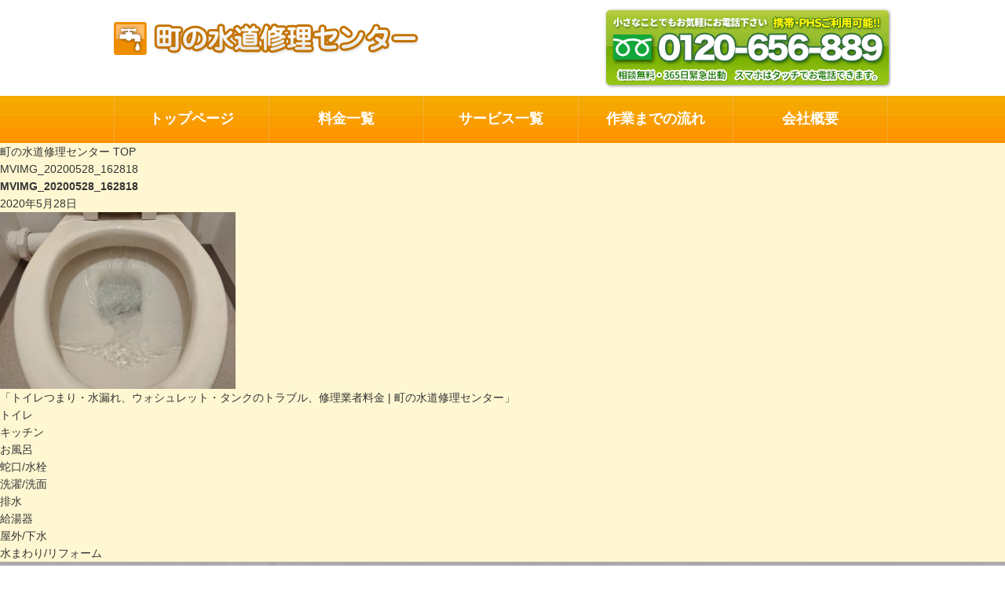

--- FILE ---
content_type: text/html; charset=UTF-8
request_url: https://0120656889.net/toilet/attachment/mvimg_20200528_162818/
body_size: 18466
content:
<!DOCTYPE html>
<html xmlns:fb="https://ogp.me/ns/fb#" class="col2" lang="ja">
<head>
<!--[if IE]>
<meta http-equiv="X-UA-Compatible" content="IE=Edge">
<![endif]-->
<meta charset="UTF-8"/>
<link rel="start" href="https://0120656889.net" title="HOME"/>
<meta id="viewport" name="viewport" content="width=device-width, initial-scale=1">
<meta name='robots' content='index, follow, max-image-preview:large, max-snippet:-1, max-video-preview:-1'/>
<style>img:is([sizes="auto" i], [sizes^="auto," i]){contain-intrinsic-size:3000px 1500px}</style>
<title>MVIMG_20200528_162818 - 町の水道修理センター</title>
<link rel="canonical" href="https://0120656889.net/toilet/attachment/mvimg_20200528_162818/"/>
<meta property="og:locale" content="ja_JP"/>
<meta property="og:type" content="article"/>
<meta property="og:title" content="MVIMG_20200528_162818 - 町の水道修理センター"/>
<meta property="og:url" content="https://0120656889.net/toilet/attachment/mvimg_20200528_162818/"/>
<meta property="og:site_name" content="町の水道修理センター"/>
<meta property="og:image" content="https://0120656889.net/toilet/attachment/mvimg_20200528_162818"/>
<meta property="og:image:width" content="2560"/>
<meta property="og:image:height" content="1920"/>
<meta property="og:image:type" content="image/jpeg"/>
<meta name="twitter:card" content="summary_large_image"/>
<script type="application/ld+json" class="yoast-schema-graph">{"@context":"https://schema.org","@graph":[{"@type":"WebPage","@id":"https://0120656889.net/toilet/attachment/mvimg_20200528_162818/","url":"https://0120656889.net/toilet/attachment/mvimg_20200528_162818/","name":"MVIMG_20200528_162818 - 町の水道修理センター","isPartOf":{"@id":"https://0120656889.net/#website"},"primaryImageOfPage":{"@id":"https://0120656889.net/toilet/attachment/mvimg_20200528_162818/#primaryimage"},"image":{"@id":"https://0120656889.net/toilet/attachment/mvimg_20200528_162818/#primaryimage"},"thumbnailUrl":"https://0120656889.net/wp-content/uploads/2020/05/MVIMG_20200528_162818-scaled.jpg","datePublished":"2020-05-28T07:31:02+00:00","breadcrumb":{"@id":"https://0120656889.net/toilet/attachment/mvimg_20200528_162818/#breadcrumb"},"inLanguage":"ja","potentialAction":[{"@type":"ReadAction","target":["https://0120656889.net/toilet/attachment/mvimg_20200528_162818/"]}]},{"@type":"ImageObject","inLanguage":"ja","@id":"https://0120656889.net/toilet/attachment/mvimg_20200528_162818/#primaryimage","url":"https://0120656889.net/wp-content/uploads/2020/05/MVIMG_20200528_162818-scaled.jpg","contentUrl":"https://0120656889.net/wp-content/uploads/2020/05/MVIMG_20200528_162818-scaled.jpg","width":2560,"height":1920},{"@type":"BreadcrumbList","@id":"https://0120656889.net/toilet/attachment/mvimg_20200528_162818/#breadcrumb","itemListElement":[{"@type":"ListItem","position":1,"name":"ホーム","item":"https://0120656889.net/"},{"@type":"ListItem","position":2,"name":"トイレつまり・水漏れ、ウォシュレット・タンクのトラブル、修理業者料金 | 町の水道修理センター","item":"https://0120656889.net/toilet/"},{"@type":"ListItem","position":3,"name":"MVIMG_20200528_162818"}]},{"@type":"WebSite","@id":"https://0120656889.net/#website","url":"https://0120656889.net/","name":"町の水道修理センター","description":"町の水道修理センターは水漏れやつまりなど全水道トラブルを即解決します！","potentialAction":[{"@type":"SearchAction","target":{"@type":"EntryPoint","urlTemplate":"https://0120656889.net/?s={search_term_string}"},"query-input":{"@type":"PropertyValueSpecification","valueRequired":true,"valueName":"search_term_string"}}],"inLanguage":"ja"}]}</script>
<link rel='dns-prefetch' href='//maxcdn.bootstrapcdn.com'/>
<link rel='dns-prefetch' href='//fonts.googleapis.com'/>
<link rel="alternate" type="application/rss+xml" title="町の水道修理センター &raquo; フィード" href="https://0120656889.net/feed/"/>
<link rel="alternate" type="application/rss+xml" title="町の水道修理センター &raquo; コメントフィード" href="https://0120656889.net/comments/feed/"/>
<script>window._wpemojiSettings={"baseUrl":"https:\/\/s.w.org\/images\/core\/emoji\/16.0.1\/72x72\/","ext":".png","svgUrl":"https:\/\/s.w.org\/images\/core\/emoji\/16.0.1\/svg\/","svgExt":".svg","source":{"concatemoji":"https:\/\/0120656889.net\/wp-includes\/js\/wp-emoji-release.min.js?ver=6.8.3"}};
!function(s,n){var o,i,e;function c(e){try{var t={supportTests:e,timestamp:(new Date).valueOf()};sessionStorage.setItem(o,JSON.stringify(t))}catch(e){}}function p(e,t,n){e.clearRect(0,0,e.canvas.width,e.canvas.height),e.fillText(t,0,0);var t=new Uint32Array(e.getImageData(0,0,e.canvas.width,e.canvas.height).data),a=(e.clearRect(0,0,e.canvas.width,e.canvas.height),e.fillText(n,0,0),new Uint32Array(e.getImageData(0,0,e.canvas.width,e.canvas.height).data));return t.every(function(e,t){return e===a[t]})}function u(e,t){e.clearRect(0,0,e.canvas.width,e.canvas.height),e.fillText(t,0,0);for(var n=e.getImageData(16,16,1,1),a=0;a<n.data.length;a++)if(0!==n.data[a])return!1;return!0}function f(e,t,n,a){switch(t){case"flag":return n(e,"\ud83c\udff3\ufe0f\u200d\u26a7\ufe0f","\ud83c\udff3\ufe0f\u200b\u26a7\ufe0f")?!1:!n(e,"\ud83c\udde8\ud83c\uddf6","\ud83c\udde8\u200b\ud83c\uddf6")&&!n(e,"\ud83c\udff4\udb40\udc67\udb40\udc62\udb40\udc65\udb40\udc6e\udb40\udc67\udb40\udc7f","\ud83c\udff4\u200b\udb40\udc67\u200b\udb40\udc62\u200b\udb40\udc65\u200b\udb40\udc6e\u200b\udb40\udc67\u200b\udb40\udc7f");case"emoji":return!a(e,"\ud83e\udedf")}return!1}function g(e,t,n,a){var r="undefined"!=typeof WorkerGlobalScope&&self instanceof WorkerGlobalScope?new OffscreenCanvas(300,150):s.createElement("canvas"),o=r.getContext("2d",{willReadFrequently:!0}),i=(o.textBaseline="top",o.font="600 32px Arial",{});return e.forEach(function(e){i[e]=t(o,e,n,a)}),i}function t(e){var t=s.createElement("script");t.src=e,t.defer=!0,s.head.appendChild(t)}"undefined"!=typeof Promise&&(o="wpEmojiSettingsSupports",i=["flag","emoji"],n.supports={everything:!0,everythingExceptFlag:!0},e=new Promise(function(e){s.addEventListener("DOMContentLoaded",e,{once:!0})}),new Promise(function(t){var n=function(){try{var e=JSON.parse(sessionStorage.getItem(o));if("object"==typeof e&&"number"==typeof e.timestamp&&(new Date).valueOf()<e.timestamp+604800&&"object"==typeof e.supportTests)return e.supportTests}catch(e){}return null}();if(!n){if("undefined"!=typeof Worker&&"undefined"!=typeof OffscreenCanvas&&"undefined"!=typeof URL&&URL.createObjectURL&&"undefined"!=typeof Blob)try{var e="postMessage("+g.toString()+"("+[JSON.stringify(i),f.toString(),p.toString(),u.toString()].join(",")+"));",a=new Blob([e],{type:"text/javascript"}),r=new Worker(URL.createObjectURL(a),{name:"wpTestEmojiSupports"});return void(r.onmessage=function(e){c(n=e.data),r.terminate(),t(n)})}catch(e){}c(n=g(i,f,p,u))}t(n)}).then(function(e){for(var t in e)n.supports[t]=e[t],n.supports.everything=n.supports.everything&&n.supports[t],"flag"!==t&&(n.supports.everythingExceptFlag=n.supports.everythingExceptFlag&&n.supports[t]);n.supports.everythingExceptFlag=n.supports.everythingExceptFlag&&!n.supports.flag,n.DOMReady=!1,n.readyCallback=function(){n.DOMReady=!0}}).then(function(){return e}).then(function(){var e;n.supports.everything||(n.readyCallback(),(e=n.source||{}).concatemoji?t(e.concatemoji):e.wpemoji&&e.twemoji&&(t(e.twemoji),t(e.wpemoji)))}))}((window,document),window._wpemojiSettings);</script>
<style id='wp-emoji-styles-inline-css'>img.wp-smiley, img.emoji{display:inline !important;border:none !important;box-shadow:none !important;height:1em !important;width:1em !important;margin:0 0.07em !important;vertical-align:-0.1em !important;background:none !important;padding:0 !important;}</style>
<link rel="stylesheet" type="text/css" href="//0120656889.net/wp-content/cache/wpfc-minified/11abucdi/7qb74.css" media="all"/>
<style id='wp-block-library-inline-css'>.vk-cols--reverse{flex-direction:row-reverse}.vk-cols--hasbtn{margin-bottom:0}.vk-cols--hasbtn>.row>.vk_gridColumn_item,.vk-cols--hasbtn>.wp-block-column{position:relative;padding-bottom:3em}.vk-cols--hasbtn>.row>.vk_gridColumn_item>.wp-block-buttons,.vk-cols--hasbtn>.row>.vk_gridColumn_item>.vk_button,.vk-cols--hasbtn>.wp-block-column>.wp-block-buttons,.vk-cols--hasbtn>.wp-block-column>.vk_button{position:absolute;bottom:0;width:100%}.vk-cols--fit.wp-block-columns{gap:0}.vk-cols--fit.wp-block-columns,.vk-cols--fit.wp-block-columns:not(.is-not-stacked-on-mobile){margin-top:0;margin-bottom:0;justify-content:space-between}.vk-cols--fit.wp-block-columns>.wp-block-column *:last-child,.vk-cols--fit.wp-block-columns:not(.is-not-stacked-on-mobile)>.wp-block-column *:last-child{margin-bottom:0}.vk-cols--fit.wp-block-columns>.wp-block-column>.wp-block-cover,.vk-cols--fit.wp-block-columns:not(.is-not-stacked-on-mobile)>.wp-block-column>.wp-block-cover{margin-top:0}.vk-cols--fit.wp-block-columns.has-background,.vk-cols--fit.wp-block-columns:not(.is-not-stacked-on-mobile).has-background{padding:0}@media(max-width:599px){.vk-cols--fit.wp-block-columns:not(.has-background)>.wp-block-column:not(.has-background),.vk-cols--fit.wp-block-columns:not(.is-not-stacked-on-mobile):not(.has-background)>.wp-block-column:not(.has-background){padding-left:0 !important;padding-right:0 !important}}@media(min-width:782px){.vk-cols--fit.wp-block-columns .block-editor-block-list__block.wp-block-column:not(:first-child),.vk-cols--fit.wp-block-columns>.wp-block-column:not(:first-child),.vk-cols--fit.wp-block-columns:not(.is-not-stacked-on-mobile) .block-editor-block-list__block.wp-block-column:not(:first-child),.vk-cols--fit.wp-block-columns:not(.is-not-stacked-on-mobile)>.wp-block-column:not(:first-child){margin-left:0}}@media(min-width:600px) and (max-width:781px){.vk-cols--fit.wp-block-columns .wp-block-column:nth-child(2n),.vk-cols--fit.wp-block-columns:not(.is-not-stacked-on-mobile) .wp-block-column:nth-child(2n){margin-left:0}.vk-cols--fit.wp-block-columns .wp-block-column:not(:only-child),.vk-cols--fit.wp-block-columns:not(.is-not-stacked-on-mobile) .wp-block-column:not(:only-child){flex-basis:50% !important}}.vk-cols--fit--gap1.wp-block-columns{gap:1px}@media(min-width:600px) and (max-width:781px){.vk-cols--fit--gap1.wp-block-columns .wp-block-column:not(:only-child){flex-basis:calc(50% - 1px) !important}}.vk-cols--fit.vk-cols--grid>.block-editor-block-list__block,.vk-cols--fit.vk-cols--grid>.wp-block-column,.vk-cols--fit.vk-cols--grid:not(.is-not-stacked-on-mobile)>.block-editor-block-list__block,.vk-cols--fit.vk-cols--grid:not(.is-not-stacked-on-mobile)>.wp-block-column{flex-basis:50%;box-sizing:border-box}@media(max-width:599px){.vk-cols--fit.vk-cols--grid.vk-cols--grid--alignfull>.wp-block-column:nth-child(2)>.wp-block-cover,.vk-cols--fit.vk-cols--grid.vk-cols--grid--alignfull>.wp-block-column:nth-child(2)>.vk_outer,.vk-cols--fit.vk-cols--grid:not(.is-not-stacked-on-mobile).vk-cols--grid--alignfull>.wp-block-column:nth-child(2)>.wp-block-cover,.vk-cols--fit.vk-cols--grid:not(.is-not-stacked-on-mobile).vk-cols--grid--alignfull>.wp-block-column:nth-child(2)>.vk_outer{width:100vw;margin-right:calc((100% - 100vw)/2);margin-left:calc((100% - 100vw)/2)}}@media(min-width:600px){.vk-cols--fit.vk-cols--grid.vk-cols--grid--alignfull>.wp-block-column:nth-child(2)>.wp-block-cover,.vk-cols--fit.vk-cols--grid.vk-cols--grid--alignfull>.wp-block-column:nth-child(2)>.vk_outer,.vk-cols--fit.vk-cols--grid:not(.is-not-stacked-on-mobile).vk-cols--grid--alignfull>.wp-block-column:nth-child(2)>.wp-block-cover,.vk-cols--fit.vk-cols--grid:not(.is-not-stacked-on-mobile).vk-cols--grid--alignfull>.wp-block-column:nth-child(2)>.vk_outer{margin-right:calc(100% - 50vw);width:50vw}}@media(min-width:600px){.vk-cols--fit.vk-cols--grid.vk-cols--grid--alignfull.vk-cols--reverse>.wp-block-column,.vk-cols--fit.vk-cols--grid:not(.is-not-stacked-on-mobile).vk-cols--grid--alignfull.vk-cols--reverse>.wp-block-column{margin-left:0;margin-right:0}.vk-cols--fit.vk-cols--grid.vk-cols--grid--alignfull.vk-cols--reverse>.wp-block-column:nth-child(2)>.wp-block-cover,.vk-cols--fit.vk-cols--grid.vk-cols--grid--alignfull.vk-cols--reverse>.wp-block-column:nth-child(2)>.vk_outer,.vk-cols--fit.vk-cols--grid:not(.is-not-stacked-on-mobile).vk-cols--grid--alignfull.vk-cols--reverse>.wp-block-column:nth-child(2)>.wp-block-cover,.vk-cols--fit.vk-cols--grid:not(.is-not-stacked-on-mobile).vk-cols--grid--alignfull.vk-cols--reverse>.wp-block-column:nth-child(2)>.vk_outer{margin-left:calc(100% - 50vw)}}.vk-cols--menu h2,.vk-cols--menu h3,.vk-cols--menu h4,.vk-cols--menu h5{margin-bottom:.2em;text-shadow:#000 0 0 10px}.vk-cols--menu h2:first-child,.vk-cols--menu h3:first-child,.vk-cols--menu h4:first-child,.vk-cols--menu h5:first-child{margin-top:0}.vk-cols--menu p{margin-bottom:1rem;text-shadow:#000 0 0 10px}.vk-cols--menu .wp-block-cover__inner-container:last-child{margin-bottom:0}.vk-cols--fitbnrs .wp-block-column .wp-block-cover:hover img{filter:unset}.vk-cols--fitbnrs .wp-block-column .wp-block-cover:hover{background-color:unset}.vk-cols--fitbnrs .wp-block-column .wp-block-cover:hover .wp-block-cover__image-background{filter:unset !important}.vk-cols--fitbnrs .wp-block-cover .wp-block-cover__inner-container{position:absolute;height:100%;width:100%}.vk-cols--fitbnrs .vk_button{height:100%;margin:0}.vk-cols--fitbnrs .vk_button .vk_button_btn,.vk-cols--fitbnrs .vk_button .btn{height:100%;width:100%;border:none;box-shadow:none;background-color:unset !important;transition:unset}.vk-cols--fitbnrs .vk_button .vk_button_btn:hover,.vk-cols--fitbnrs .vk_button .btn:hover{transition:unset}.vk-cols--fitbnrs .vk_button .vk_button_btn:after,.vk-cols--fitbnrs .vk_button .btn:after{border:none}.vk-cols--fitbnrs .vk_button .vk_button_link_txt{width:100%;position:absolute;top:50%;left:50%;transform:translateY(-50%) translateX(-50%);font-size:2rem;text-shadow:#000 0 0 10px}.vk-cols--fitbnrs .vk_button .vk_button_link_subCaption{width:100%;position:absolute;top:calc(50% + 2.2em);left:50%;transform:translateY(-50%) translateX(-50%);text-shadow:#000 0 0 10px}@media(min-width:992px){.vk-cols--media.wp-block-columns{gap:3rem}}.vk-fit-map figure{margin-bottom:0}.vk-fit-map iframe{position:relative;margin-bottom:0;display:block;max-height:400px;width:100vw}.vk-fit-map:is(.alignfull,.alignwide) div{max-width:100%}.vk-table--th--width25 :where(tr>*:first-child){width:25%}.vk-table--th--width30 :where(tr>*:first-child){width:30%}.vk-table--th--width35 :where(tr>*:first-child){width:35%}.vk-table--th--width40 :where(tr>*:first-child){width:40%}.vk-table--th--bg-bright :where(tr>*:first-child){background-color:var(--wp--preset--color--bg-secondary, rgba(0, 0, 0, 0.05))}@media(max-width:599px){.vk-table--mobile-block :is(th,td){width:100%;display:block}.vk-table--mobile-block.wp-block-table table :is(th,td){border-top:none}}.vk-table--width--th25 :where(tr>*:first-child){width:25%}.vk-table--width--th30 :where(tr>*:first-child){width:30%}.vk-table--width--th35 :where(tr>*:first-child){width:35%}.vk-table--width--th40 :where(tr>*:first-child){width:40%}.no-margin{margin:0}@media(max-width:599px){.wp-block-image.vk-aligncenter--mobile>.alignright{float:none;margin-left:auto;margin-right:auto}.vk-no-padding-horizontal--mobile{padding-left:0 !important;padding-right:0 !important}}</style>
<style id='classic-theme-styles-inline-css'>.wp-block-button__link{color:#fff;background-color:#32373c;border-radius:9999px;box-shadow:none;text-decoration:none;padding:calc(.667em + 2px) calc(1.333em + 2px);font-size:1.125em}.wp-block-file__button{background:#32373c;color:#fff;text-decoration:none}</style>
<link rel="stylesheet" type="text/css" href="//0120656889.net/wp-content/cache/wpfc-minified/e4ahcthx/2bx1z.css" media="all"/>
<style id='ystdb-conditional-group-block-style-inline-css'>@media(max-width:599px){.ystdb-conditional-group.ystdb-hide--sp{display:none!important}}@media(min-width:600px) and (max-width:1024px){.ystdb-conditional-group.ystdb-hide--md{display:none!important}}@media(min-width:1025px){.ystdb-conditional-group.ystdb-hide--lg{display:none!important}}</style>
<link rel="stylesheet" type="text/css" href="//0120656889.net/wp-content/cache/wpfc-minified/2f3g7qh6/9u4ib.css" media="all"/>
<style id='snow-monkey-blocks-box-style-inline-css'>.smb-box{--smb-box--background-color:#0000;--smb-box--background-image:initial;--smb-box--background-opacity:1;--smb-box--border-color:var(--_lighter-color-gray);--smb-box--border-style:solid;--smb-box--border-width:0px;--smb-box--border-radius:var(--_global--border-radius);--smb-box--box-shadow:initial;--smb-box--color:inherit;--smb-box--padding:var(--_padding1);border-radius:var(--smb-box--border-radius);border-width:0;box-shadow:var(--smb-box--box-shadow);color:var(--smb-box--color);overflow:visible;padding:var(--smb-box--padding);position:relative}.smb-box--p-s{--smb-box--padding:var(--_padding-1)}.smb-box--p-l{--smb-box--padding:var(--_padding2)}.smb-box__background{background-color:var(--smb-box--background-color);background-image:var(--smb-box--background-image);border:var(--smb-box--border-width) var(--smb-box--border-style) var(--smb-box--border-color);border-radius:var(--smb-box--border-radius);bottom:0;display:block;left:0;opacity:var(--smb-box--background-opacity);position:absolute;right:0;top:0}.smb-box__body{position:relative}.smb-box--has-link{cursor:pointer}.smb-box--has-link:has(:focus-visible){outline:auto;outline:auto -webkit-focus-ring-color}.smb-box__link{display:block!important;height:0!important;position:static!important;text-indent:-99999px!important;width:0!important}:where(.smb-box__body.is-layout-constrained>*){--wp--style--global--content-size:100%;--wp--style--global--wide-size:100%}</style>
<link rel="stylesheet" type="text/css" href="//0120656889.net/wp-content/cache/wpfc-minified/8tkk7onb/2bx1y.css" media="all"/>
<style id='snow-monkey-blocks-btn-box-style-inline-css'>.smb-btn-box{--smb-btn-box--background-color:#0000;--smb-btn-box--padding:var(--_padding2);--smb-btn--style--ghost--border-color:var(--smb-btn--background-color,currentColor);--smb-btn--style--ghost--color:currentColor;background-color:var(--smb-btn-box--background-color);padding-bottom:var(--smb-btn-box--padding);padding-top:var(--smb-btn-box--padding)}.smb-btn-box__lede{font-weight:700;margin-bottom:var(--_margin-1);text-align:center}.smb-btn-box__btn-wrapper{text-align:center}.smb-btn-box__note{margin-top:var(--_margin-1);text-align:center}.smb-btn-box.is-style-ghost .smb-btn{--smb-btn--color:var(--smb-btn--style--ghost--color);background-color:#0000;border:1px solid var(--smb-btn--style--ghost--border-color)}</style>
<style id='snow-monkey-blocks-buttons-style-inline-css'>.smb-buttons{--smb-buttons--gap:var(--_margin1);display:flex;flex-wrap:wrap;gap:var(--smb-buttons--gap)}.smb-buttons.has-text-align-left,.smb-buttons.is-content-justification-left{justify-content:flex-start}.smb-buttons.has-text-align-center,.smb-buttons.is-content-justification-center{justify-content:center}.smb-buttons.has-text-align-right,.smb-buttons.is-content-justification-right{justify-content:flex-end}.smb-buttons.is-content-justification-space-between{justify-content:space-between}.smb-buttons>.smb-btn-wrapper{flex:0 1 auto;margin:0}.smb-buttons>.smb-btn-wrapper--full{flex:1 1 auto}@media not all and (min-width:640px){.smb-buttons>.smb-btn-wrapper--more-wider{flex:1 1 auto}}</style>
<link rel="stylesheet" type="text/css" href="//0120656889.net/wp-content/cache/wpfc-minified/ee78hs1p/2bx1y.css" media="all"/>
<style id='snow-monkey-blocks-container-style-inline-css'>.smb-container__body{margin-left:auto;margin-right:auto;max-width:100%}.smb-container--no-gutters{padding-left:0!important;padding-right:0!important}:where(.smb-container__body.is-layout-constrained>*){--wp--style--global--content-size:100%;--wp--style--global--wide-size:100%}</style>
<style id='snow-monkey-blocks-contents-outline-style-inline-css'>.smb-contents-outline{--smb-contents-outline--background-color:var(--wp--preset--color--sm-lightest-gray);--smb-contents-outline--color:inherit;background-color:var(--smb-contents-outline--background-color);color:var(--smb-contents-outline--color);padding:0!important}.smb-contents-outline .wpco{background-color:inherit;color:inherit}</style>
<style id='snow-monkey-blocks-countdown-style-inline-css'>.smb-countdown{--smb-countdown--gap:var(--_margin-2);--smb-countdown--numeric-color:currentColor;--smb-countdown--clock-color:currentColor}.smb-countdown__list{align-items:center;align-self:center;display:flex;flex-direction:row;flex-wrap:wrap;list-style-type:none;margin-left:0;padding-left:0}.smb-countdown__list-item{margin:0 var(--smb-countdown--gap);text-align:center}.smb-countdown__list-item:first-child{margin-left:0}.smb-countdown__list-item:last-child{margin-right:0}.smb-countdown__list-item__numeric{color:var(--smb-countdown--numeric-color);display:block;--_font-size-level:3;font-size:var(--_fluid-font-size);font-weight:700;line-height:var(--_line-height)}.smb-countdown__list-item__clock{color:var(--smb-countdown--clock-color);display:block;--_font-size-level:-1;font-size:var(--_font-size);line-height:var(--_line-height)}.smb-countdown .align-center{justify-content:center}.smb-countdown .align-left{justify-content:flex-start}.smb-countdown .align-right{justify-content:flex-end}.is-style-inline .smb-countdown__list-item__clock,.is-style-inline .smb-countdown__list-item__numeric{display:inline}</style>
<style id='snow-monkey-blocks-directory-structure-style-inline-css'>.smb-directory-structure{--smb-directory-structure--background-color:var(--_lightest-color-gray);--smb-directory-structure--padding:var(--_padding1);--smb-directory-structure--gap:var(--_margin-2);--smb-directory-structure--icon-color:inherit;background-color:var(--smb-directory-structure--background-color);overflow-x:auto;overflow-y:hidden;padding:var(--smb-directory-structure--padding)}.smb-directory-structure>*+*{margin-top:var(--smb-directory-structure--gap)}.smb-directory-structure__item p{align-items:flex-start;display:flex;flex-wrap:nowrap}.smb-directory-structure .fa-fw{color:var(--smb-directory-structure--icon-color);width:auto}.smb-directory-structure .svg-inline--fa{display:var(--fa-display,inline-block);height:1em;overflow:visible;vertical-align:-.125em}.smb-directory-structure__item__name{margin-left:.5em;white-space:nowrap}.smb-directory-structure__item__list{margin-left:1.5em}.smb-directory-structure__item__list>*{margin-top:var(--smb-directory-structure--gap)}</style>
<style id='snow-monkey-blocks-evaluation-star-style-inline-css'>.smb-evaluation-star{--smb-evaluation-star--gap:var(--_margin-2);--smb-evaluation-star--icon-color:#f9bb2d;--smb-evaluation-star--numeric-color:currentColor;align-items:center;display:flex;gap:var(--smb-evaluation-star--gap)}.smb-evaluation-star--title-right .smb-evaluation-star__title{order:1}.smb-evaluation-star__body{display:inline-flex;gap:var(--smb-evaluation-star--gap)}.smb-evaluation-star__numeric{color:var(--smb-evaluation-star--numeric-color);font-weight:700}.smb-evaluation-star__numeric--right{order:1}.smb-evaluation-star__icon{color:var(--smb-evaluation-star--icon-color);display:inline-block}.smb-evaluation-star .svg-inline--fa{display:var(--fa-display,inline-block);height:1em;overflow:visible;vertical-align:-.125em}</style>
<style id='snow-monkey-blocks-faq-style-inline-css'>.smb-faq{--smb-faq--border-color:var(--_lighter-color-gray);--smb-faq--label-color:initial;--smb-faq--item-gap:var(--_margin1);--smb-faq--item-question-label-color:currentColor;--smb-faq--item-answer-label-color:currentColor;border-top:1px solid var(--smb-faq--border-color)}.smb-faq__item{border-bottom:1px solid var(--smb-faq--border-color);padding:var(--_padding1) 0}.smb-faq__item__answer,.smb-faq__item__question{display:flex;flex-direction:row;flex-wrap:nowrap}.smb-faq__item__answer__label,.smb-faq__item__question__label{flex:0 0 0%;margin-right:var(--smb-faq--item-gap);margin-top:calc(var(--_half-leading)*-1em - .125em);--_font-size-level:3;font-size:var(--_fluid-font-size);font-weight:400;line-height:var(--_line-height);min-width:.8em}.smb-faq__item__answer__body,.smb-faq__item__question__body{flex:1 1 auto;margin-top:calc(var(--_half-leading)*-1em)}.smb-faq__item__question{font-weight:700;margin:0 0 var(--smb-faq--item-gap)}.smb-faq__item__question__label{color:var(--smb-faq--item-question-label-color)}.smb-faq__item__answer__label{color:var(--smb-faq--item-answer-label-color)}:where(.smb-faq__item__answer__body.is-layout-constrained>*){--wp--style--global--content-size:100%;--wp--style--global--wide-size:100%}</style>
<style id='snow-monkey-blocks-flex-style-inline-css'>.smb-flex{--smb-flex--box-shadow:none;box-shadow:var(--smb-flex--box-shadow);flex-direction:column}.smb-flex.is-horizontal{flex-direction:row}.smb-flex.is-vertical{flex-direction:column}.smb-flex>*{--smb--flex-grow:0;--smb--flex-shrink:1;--smb--flex-basis:auto;flex-basis:var(--smb--flex-basis);flex-grow:var(--smb--flex-grow);flex-shrink:var(--smb--flex-shrink);min-width:0}</style>
<style id='snow-monkey-blocks-grid-style-inline-css'>.smb-grid{--smb-grid--gap:0px;--smb-grid--column-auto-repeat:auto-fit;--smb-grid--columns:1;--smb-grid--column-min-width:250px;--smb-grid--grid-template-columns:none;--smb-grid--rows:1;--smb-grid--grid-template-rows:none;display:grid;gap:var(--smb-grid--gap)}.smb-grid>*{--smb--justify-self:stretch;--smb--align-self:stretch;--smb--grid-column:auto;--smb--grid-row:auto;align-self:var(--smb--align-self);grid-column:var(--smb--grid-column);grid-row:var(--smb--grid-row);justify-self:var(--smb--justify-self);margin-bottom:0;margin-top:0;min-width:0}.smb-grid--columns\:columns{grid-template-columns:repeat(var(--smb-grid--columns),1fr)}.smb-grid--columns\:min{grid-template-columns:repeat(var(--smb-grid--column-auto-repeat),minmax(min(var(--smb-grid--column-min-width),100%),1fr))}.smb-grid--columns\:free{grid-template-columns:var(--smb-grid--grid-template-columns)}.smb-grid--rows\:rows{grid-template-rows:repeat(var(--smb-grid--rows),1fr)}.smb-grid--rows\:free{grid-template-rows:var(--smb-grid--grid-template-rows)}</style>
<link rel="stylesheet" type="text/css" href="//0120656889.net/wp-content/cache/wpfc-minified/1o1idws9/2bx1y.css" media="all"/>
<style id='snow-monkey-blocks-list-style-inline-css'>.smb-list{--smb-list--gap:var(--_margin-2)}.smb-list ul{list-style:none!important}.smb-list ul *>li:first-child,.smb-list ul li+li{margin-top:var(--smb-list--gap)}.smb-list ul>li{position:relative}.smb-list ul>li .smb-list__icon{left:-1.5em;position:absolute}</style>
<link rel="stylesheet" type="text/css" href="//0120656889.net/wp-content/cache/wpfc-minified/g5rs6bwp/2bx1y.css" media="all"/>
<style id='snow-monkey-blocks-price-menu-style-inline-css'>.smb-price-menu{--smb-price-menu--border-color:var(--_lighter-color-gray);--smb-price-menu--item-padding:var(--_padding-1);border-top:1px solid var(--smb-price-menu--border-color)}.smb-price-menu>.smb-price-menu__item{margin-bottom:0;margin-top:0}.smb-price-menu__item{border-bottom:1px solid var(--smb-price-menu--border-color);column-gap:var(--_margin-1);padding:var(--smb-price-menu--item-padding) 0}@media(min-width:640px){.smb-price-menu__item{align-items:center;display:flex;flex-direction:row;flex-wrap:nowrap;justify-content:space-between}.smb-price-menu__item>:where(.smb-price-menu__item__title){flex:1 1 auto}.smb-price-menu__item>:where(.smb-price-menu__item__price){flex:0 0 auto}}</style>
<link rel="stylesheet" type="text/css" href="//0120656889.net/wp-content/cache/wpfc-minified/9m19giog/2bx1y.css" media="all"/>
<style id='snow-monkey-blocks-rating-box-style-inline-css'>.smb-rating-box{--smb-rating-box--gap:var(--_margin-1);--smb-rating-box--bar-border-radius:var(--_global--border-radius);--smb-rating-box--bar-background-color:var(--_lighter-color-gray);--smb-rating-box--bar-height:1rem;--smb-rating-box--rating-background-color:#f9bb2d}.smb-rating-box>.smb-rating-box__item__title{margin-bottom:var(--_margin-2)}.smb-rating-box__body>*+*{margin-top:var(--smb-rating-box--gap)}.smb-rating-box__item{display:grid;gap:var(--_margin-2)}.smb-rating-box__item__body{align-items:end;display:grid;gap:var(--_margin1);grid-template-columns:1fr auto}.smb-rating-box__item__numeric{--_font-size-level:-2;font-size:var(--_font-size);line-height:var(--_line-height)}.smb-rating-box__item__evaluation{grid-column:1/-1}.smb-rating-box__item__evaluation__bar,.smb-rating-box__item__evaluation__rating{border-radius:var(--smb-rating-box--bar-border-radius);height:var(--smb-rating-box--bar-height)}.smb-rating-box__item__evaluation__bar{background-color:var(--smb-rating-box--bar-background-color);position:relative}.smb-rating-box__item__evaluation__rating{background-color:var(--smb-rating-box--rating-background-color);left:0;position:absolute;top:0}.smb-rating-box__item__evaluation__numeric{bottom:calc(var(--smb-rating-box--bar-height) + var(--_s-2));position:absolute;right:0;--_font-size-level:-2;font-size:var(--_font-size);line-height:var(--_line-height)}</style>
<style id='snow-monkey-blocks-read-more-box-style-inline-css'>.smb-read-more-box{--smb-read-more-box--content-height:100px;--smb-read-more-box--mask-color:var(--_global--background-color,#fff)}.smb-read-more-box__content{--_transition-duration:var(--_global--transition-duration);--_transition-function-timing:var(--_global--transition-function-timing);--_transition-delay:var(--_global--transition-delay);overflow:hidden;position:relative;transition:height var(--_transition-duration) var(--_transition-function-timing) var(--_transition-delay)}.smb-read-more-box__content[aria-hidden=true]{height:var(--smb-read-more-box--content-height)}.smb-read-more-box__action{display:flex;flex-wrap:wrap;margin-top:var(--_padding-1)}.smb-read-more-box__action.is-content-justification-left{justify-content:start}.smb-read-more-box__action.is-content-justification-center{justify-content:center}.smb-read-more-box__action.is-content-justification-right{justify-content:end}.smb-read-more-box__btn-wrapper.smb-btn-wrapper--full{flex-grow:1}.smb-read-more-box__button{cursor:pointer}.smb-read-more-box--has-mask .smb-read-more-box__content[aria-hidden=true]:after{background:linear-gradient(to bottom,#0000 0,var(--smb-read-more-box--mask-color) 100%);content:"";display:block;height:50px;inset:auto 0 0 0;position:absolute}.smb-read-more-box.is-style-ghost .smb-read-more-box__button{--smb-btn--color:var(--smb-btn--style--ghost--color);background-color:#0000;border:1px solid var(--smb-btn--style--ghost--border-color)}.smb-read-more-box.is-style-text .smb-read-more-box__button{--smb-btn--background-color:#0000;--smb-btn--color:var(--smb-btn--style--text--color);--smb-btn--padding:0px;border:none}:where(.smb-read-more-box__content.is-layout-constrained>*){--wp--style--global--content-size:100%;--wp--style--global--wide-size:100%}</style>
<link rel="stylesheet" type="text/css" href="//0120656889.net/wp-content/cache/wpfc-minified/30uhb8hu/2bx1y.css" media="all"/>
<style id='snow-monkey-blocks-section-side-heading-style-inline-css'>.smb-section-side-heading__header,.smb-section-side-heading__subtitle,.smb-section-side-heading__title{text-align:left}.smb-section-side-heading__header>*{text-align:inherit}.smb-section-side-heading__lede-wrapper{justify-content:flex-start}.smb-section-side-heading>.smb-section__inner>.c-container>.smb-section__contents-wrapper>.c-row{justify-content:space-between}@media not all and (min-width:640px){.smb-section-side-heading :where(.smb-section__contents-wrapper>.c-row>*+*){margin-top:var(--_margin2)}}</style>
<link rel="stylesheet" type="text/css" href="//0120656889.net/wp-content/cache/wpfc-minified/2o06tw21/2bx1y.css" media="all"/>
<style id='snow-monkey-blocks-section-with-bgvideo-style-inline-css'>.smb-section-with-bgvideo>.smb-section-with-bgimage__bgimage>*{display:none!important}</style>
<style id='snow-monkey-blocks-slider-style-inline-css'>.smb-slider>.smb-slider__canvas.slick-initialized{margin-bottom:0;padding-bottom:0}.smb-slider--16to9 .smb-slider__item__figure,.smb-slider--4to3 .smb-slider__item__figure{position:relative}.smb-slider--16to9 .smb-slider__item__figure:before,.smb-slider--4to3 .smb-slider__item__figure:before{content:"";display:block}.smb-slider--16to9 .smb-slider__item__figure>img,.smb-slider--4to3 .smb-slider__item__figure>img{bottom:0;height:100%;left:0;object-fit:cover;object-position:50% 50%;position:absolute;right:0;top:0}.smb-slider--16to9 .smb-slider__item__figure:before{padding-top:56.25%}.smb-slider--4to3 .smb-slider__item__figure:before{padding-top:75%}.smb-slider__canvas{padding-bottom:35px;visibility:hidden}.smb-slider__canvas.slick-slider{margin-bottom:0}.smb-slider__canvas.slick-initialized{visibility:visible}.smb-slider__canvas.slick-initialized .slick-slide{align-items:center;display:flex;flex-direction:column;justify-content:center}.smb-slider__canvas.slick-initialized .slick-slide>*{flex:1 1 auto}.smb-slider__canvas[dir=rtl] .slick-next{left:10px;right:auto}.smb-slider__canvas[dir=rtl] .slick-prev{left:auto;right:10px}.smb-slider__canvas[dir=rtl] .smb-slider__item__caption{direction:ltr}.smb-slider__item__figure,.smb-slider__item__figure>img{width:100%}.smb-slider__item__caption{display:flex;flex-direction:row;justify-content:center;margin-top:var(--_margin-1);--_font-size-level:-1;font-size:var(--_font-size);line-height:var(--_line-height)}.smb-slider .slick-next{right:10px;z-index:1}.smb-slider .slick-prev{left:10px;z-index:1}.smb-slider .slick-dots{bottom:0;line-height:1;position:static}</style>
<link rel="stylesheet" type="text/css" href="//0120656889.net/wp-content/cache/wpfc-minified/1nze6tnq/2bx1y.css" media="all"/>
<style id='snow-monkey-blocks-taxonomy-terms-style-inline-css'>.smb-taxonomy-terms__item>a{align-items:center;display:inline-flex!important}.smb-taxonomy-terms__item__count{display:inline-block;margin-left:.4em;text-decoration:none}.smb-taxonomy-terms__item__count span{align-items:center;display:inline-flex}.smb-taxonomy-terms__item__count span:before{content:"(";font-size:.8em}.smb-taxonomy-terms__item__count span:after{content:")";font-size:.8em}.smb-taxonomy-terms.is-style-tag .smb-taxonomy-terms__list{list-style:none;margin-left:0;padding-left:0}.smb-taxonomy-terms.is-style-tag .smb-taxonomy-terms__item{display:inline-block;margin:4px 4px 4px 0}.smb-taxonomy-terms.is-style-slash .smb-taxonomy-terms__list{display:flex;flex-wrap:wrap;list-style:none;margin-left:0;padding-left:0}.smb-taxonomy-terms.is-style-slash .smb-taxonomy-terms__item{display:inline-block}.smb-taxonomy-terms.is-style-slash .smb-taxonomy-terms__item:not(:last-child):after{content:"/";display:inline-block;margin:0 .5em}</style>
<style id='snow-monkey-blocks-testimonial-style-inline-css'>.smb-testimonial__item{display:flex;flex-direction:row;flex-wrap:nowrap;justify-content:center}.smb-testimonial__item__figure{border-radius:100%;flex:0 0 auto;height:48px;margin-right:var(--_margin-1);margin-top:calc(var(--_half-leading)*1rem);overflow:hidden;width:48px}.smb-testimonial__item__figure img{height:100%;object-fit:cover;object-position:50% 50%;width:100%}.smb-testimonial__item__body{flex:1 1 auto;max-width:100%}.smb-testimonial__item__name{--_font-size-level:-2;font-size:var(--_font-size);line-height:var(--_line-height)}.smb-testimonial__item__name a{color:inherit}.smb-testimonial__item__lede{--_font-size-level:-2;font-size:var(--_font-size);line-height:var(--_line-height)}.smb-testimonial__item__lede a{color:inherit}.smb-testimonial__item__content{margin-bottom:var(--_margin-1);--_font-size-level:-1;font-size:var(--_font-size);line-height:var(--_line-height)}.smb-testimonial__item__content:after{background-color:currentColor;content:"";display:block;height:1px;margin-top:var(--_margin-1);width:2rem}</style>
<style id='snow-monkey-blocks-thumbnail-gallery-style-inline-css'>.smb-thumbnail-gallery>.smb-thumbnail-gallery__canvas.slick-initialized{margin-bottom:0}.smb-thumbnail-gallery{--smb-thumbnail-gallery--dots-gap:var(--_margin-1)}.smb-thumbnail-gallery__canvas{visibility:hidden}.smb-thumbnail-gallery__canvas.slick-initialized{visibility:visible}.smb-thumbnail-gallery__canvas .slick-dots{display:flex;flex-wrap:wrap;margin:var(--_margin-1) calc(var(--smb-thumbnail-gallery--dots-gap)*-1*.5) calc(var(--smb-thumbnail-gallery--dots-gap)*-1);position:static;width:auto}.smb-thumbnail-gallery__canvas .slick-dots>li{flex:0 0 25%;height:auto;margin:0;margin-bottom:var(---smb-thumbnail-gallery--dots-gap);max-width:25%;padding-left:calc(var(--smb-thumbnail-gallery--dots-gap)*.5);padding-right:calc(var(--smb-thumbnail-gallery--dots-gap)*.5);width:auto}.smb-thumbnail-gallery__item__figure>img{width:100%}.smb-thumbnail-gallery__item__caption{display:flex;flex-direction:row;justify-content:center;margin-top:var(--_margin-1);--_font-size-level:-1;font-size:var(--_font-size);line-height:var(--_line-height)}.smb-thumbnail-gallery__nav{display:none!important}.smb-thumbnail-gallery .slick-next{right:10px;z-index:1}.smb-thumbnail-gallery .slick-prev{left:10px;z-index:1}.smb-thumbnail-gallery .slick-dots{bottom:0;line-height:1;position:static}</style>
<link rel="stylesheet" type="text/css" href="//0120656889.net/wp-content/cache/wpfc-minified/46iplib/aaf9m.css" media="all"/>
<style id='ystdb-custom-button-block-responsive-inline-css'>@media(min-width:1024px){.ystdb-custom-button__link:where([style*="--ystdb--desktop--button--font-size"]){font-size:var(--ystdb--desktop--button--font-size) !important;}.ystdb-custom-button__link:where([style*="--ystdb--desktop--button--width"]){width:var(--ystdb--desktop--button--width) !important;}.ystdb-custom-button__link:where([style*="--ystdb--desktop--button--padding-top"]){padding-top:var(--ystdb--desktop--button--padding-top) !important;}.ystdb-custom-button__link:where([style*="--ystdb--desktop--button--padding-right"]){padding-right:var(--ystdb--desktop--button--padding-right) !important;}.ystdb-custom-button__link:where([style*="--ystdb--desktop--button--padding-bottom"]){padding-bottom:var(--ystdb--desktop--button--padding-bottom) !important;}.ystdb-custom-button__link:where([style*="--ystdb--desktop--button--padding-left"]){padding-left:var(--ystdb--desktop--button--padding-left) !important;}}@media (min-width:640px) AND (max-width:1023.9px) {.ystdb-custom-button__link:where([style*="--ystdb--tablet--button--font-size"]){font-size:var(--ystdb--tablet--button--font-size) !important;}.ystdb-custom-button__link:where([style*="--ystdb--tablet--button--width"]){width:var(--ystdb--tablet--button--width) !important;}.ystdb-custom-button__link:where([style*="--ystdb--tablet--button--padding-top"]){padding-top:var(--ystdb--tablet--button--padding-top) !important;}.ystdb-custom-button__link:where([style*="--ystdb--tablet--button--padding-right"]){padding-right:var(--ystdb--tablet--button--padding-right) !important;}.ystdb-custom-button__link:where([style*="--ystdb--tablet--button--padding-bottom"]){padding-bottom:var(--ystdb--tablet--button--padding-bottom) !important;}.ystdb-custom-button__link:where([style*="--ystdb--tablet--button--padding-left"]){padding-left:var(--ystdb--tablet--button--padding-left) !important;}}@media(max-width:639.9px){.ystdb-custom-button__link:where([style*="--ystdb--mobile--button--font-size"]){font-size:var(--ystdb--mobile--button--font-size) !important;}.ystdb-custom-button__link:where([style*="--ystdb--mobile--button--width"]){width:var(--ystdb--mobile--button--width) !important;}.ystdb-custom-button__link:where([style*="--ystdb--mobile--button--padding-top"]){padding-top:var(--ystdb--mobile--button--padding-top) !important;}.ystdb-custom-button__link:where([style*="--ystdb--mobile--button--padding-right"]){padding-right:var(--ystdb--mobile--button--padding-right) !important;}.ystdb-custom-button__link:where([style*="--ystdb--mobile--button--padding-bottom"]){padding-bottom:var(--ystdb--mobile--button--padding-bottom) !important;}.ystdb-custom-button__link:where([style*="--ystdb--mobile--button--padding-left"]){padding-left:var(--ystdb--mobile--button--padding-left) !important;}}</style>
<link rel="stylesheet" type="text/css" href="//0120656889.net/wp-content/cache/wpfc-minified/6v6m10t2/aaf9m.css" media="all"/>
<style id='global-styles-inline-css'>:root{--wp--preset--aspect-ratio--square:1;--wp--preset--aspect-ratio--4-3:4/3;--wp--preset--aspect-ratio--3-4:3/4;--wp--preset--aspect-ratio--3-2:3/2;--wp--preset--aspect-ratio--2-3:2/3;--wp--preset--aspect-ratio--16-9:16/9;--wp--preset--aspect-ratio--9-16:9/16;--wp--preset--color--black:#000000;--wp--preset--color--cyan-bluish-gray:#abb8c3;--wp--preset--color--white:#ffffff;--wp--preset--color--pale-pink:#f78da7;--wp--preset--color--vivid-red:#cf2e2e;--wp--preset--color--luminous-vivid-orange:#ff6900;--wp--preset--color--luminous-vivid-amber:#fcb900;--wp--preset--color--light-green-cyan:#7bdcb5;--wp--preset--color--vivid-green-cyan:#00d084;--wp--preset--color--pale-cyan-blue:#8ed1fc;--wp--preset--color--vivid-cyan-blue:#0693e3;--wp--preset--color--vivid-purple:#9b51e0;--wp--preset--gradient--vivid-cyan-blue-to-vivid-purple:linear-gradient(135deg,rgba(6,147,227,1) 0%,rgb(155,81,224) 100%);--wp--preset--gradient--light-green-cyan-to-vivid-green-cyan:linear-gradient(135deg,rgb(122,220,180) 0%,rgb(0,208,130) 100%);--wp--preset--gradient--luminous-vivid-amber-to-luminous-vivid-orange:linear-gradient(135deg,rgba(252,185,0,1) 0%,rgba(255,105,0,1) 100%);--wp--preset--gradient--luminous-vivid-orange-to-vivid-red:linear-gradient(135deg,rgba(255,105,0,1) 0%,rgb(207,46,46) 100%);--wp--preset--gradient--very-light-gray-to-cyan-bluish-gray:linear-gradient(135deg,rgb(238,238,238) 0%,rgb(169,184,195) 100%);--wp--preset--gradient--cool-to-warm-spectrum:linear-gradient(135deg,rgb(74,234,220) 0%,rgb(151,120,209) 20%,rgb(207,42,186) 40%,rgb(238,44,130) 60%,rgb(251,105,98) 80%,rgb(254,248,76) 100%);--wp--preset--gradient--blush-light-purple:linear-gradient(135deg,rgb(255,206,236) 0%,rgb(152,150,240) 100%);--wp--preset--gradient--blush-bordeaux:linear-gradient(135deg,rgb(254,205,165) 0%,rgb(254,45,45) 50%,rgb(107,0,62) 100%);--wp--preset--gradient--luminous-dusk:linear-gradient(135deg,rgb(255,203,112) 0%,rgb(199,81,192) 50%,rgb(65,88,208) 100%);--wp--preset--gradient--pale-ocean:linear-gradient(135deg,rgb(255,245,203) 0%,rgb(182,227,212) 50%,rgb(51,167,181) 100%);--wp--preset--gradient--electric-grass:linear-gradient(135deg,rgb(202,248,128) 0%,rgb(113,206,126) 100%);--wp--preset--gradient--midnight:linear-gradient(135deg,rgb(2,3,129) 0%,rgb(40,116,252) 100%);--wp--preset--font-size--small:13px;--wp--preset--font-size--medium:20px;--wp--preset--font-size--large:36px;--wp--preset--font-size--x-large:42px;--wp--preset--spacing--20:0.44rem;--wp--preset--spacing--30:0.67rem;--wp--preset--spacing--40:1rem;--wp--preset--spacing--50:1.5rem;--wp--preset--spacing--60:2.25rem;--wp--preset--spacing--70:3.38rem;--wp--preset--spacing--80:5.06rem;--wp--preset--shadow--natural:6px 6px 9px rgba(0, 0, 0, 0.2);--wp--preset--shadow--deep:12px 12px 50px rgba(0, 0, 0, 0.4);--wp--preset--shadow--sharp:6px 6px 0px rgba(0, 0, 0, 0.2);--wp--preset--shadow--outlined:6px 6px 0px -3px rgba(255, 255, 255, 1), 6px 6px rgba(0, 0, 0, 1);--wp--preset--shadow--crisp:6px 6px 0px rgba(0, 0, 0, 1);}:where(.is-layout-flex){gap:0.5em;}:where(.is-layout-grid){gap:0.5em;}body .is-layout-flex{display:flex;}.is-layout-flex{flex-wrap:wrap;align-items:center;}.is-layout-flex > :is(*, div){margin:0;}body .is-layout-grid{display:grid;}.is-layout-grid > :is(*, div){margin:0;}:where(.wp-block-columns.is-layout-flex){gap:2em;}:where(.wp-block-columns.is-layout-grid){gap:2em;}:where(.wp-block-post-template.is-layout-flex){gap:1.25em;}:where(.wp-block-post-template.is-layout-grid){gap:1.25em;}.has-black-color{color:var(--wp--preset--color--black) !important;}.has-cyan-bluish-gray-color{color:var(--wp--preset--color--cyan-bluish-gray) !important;}.has-white-color{color:var(--wp--preset--color--white) !important;}.has-pale-pink-color{color:var(--wp--preset--color--pale-pink) !important;}.has-vivid-red-color{color:var(--wp--preset--color--vivid-red) !important;}.has-luminous-vivid-orange-color{color:var(--wp--preset--color--luminous-vivid-orange) !important;}.has-luminous-vivid-amber-color{color:var(--wp--preset--color--luminous-vivid-amber) !important;}.has-light-green-cyan-color{color:var(--wp--preset--color--light-green-cyan) !important;}.has-vivid-green-cyan-color{color:var(--wp--preset--color--vivid-green-cyan) !important;}.has-pale-cyan-blue-color{color:var(--wp--preset--color--pale-cyan-blue) !important;}.has-vivid-cyan-blue-color{color:var(--wp--preset--color--vivid-cyan-blue) !important;}.has-vivid-purple-color{color:var(--wp--preset--color--vivid-purple) !important;}.has-black-background-color{background-color:var(--wp--preset--color--black) !important;}.has-cyan-bluish-gray-background-color{background-color:var(--wp--preset--color--cyan-bluish-gray) !important;}.has-white-background-color{background-color:var(--wp--preset--color--white) !important;}.has-pale-pink-background-color{background-color:var(--wp--preset--color--pale-pink) !important;}.has-vivid-red-background-color{background-color:var(--wp--preset--color--vivid-red) !important;}.has-luminous-vivid-orange-background-color{background-color:var(--wp--preset--color--luminous-vivid-orange) !important;}.has-luminous-vivid-amber-background-color{background-color:var(--wp--preset--color--luminous-vivid-amber) !important;}.has-light-green-cyan-background-color{background-color:var(--wp--preset--color--light-green-cyan) !important;}.has-vivid-green-cyan-background-color{background-color:var(--wp--preset--color--vivid-green-cyan) !important;}.has-pale-cyan-blue-background-color{background-color:var(--wp--preset--color--pale-cyan-blue) !important;}.has-vivid-cyan-blue-background-color{background-color:var(--wp--preset--color--vivid-cyan-blue) !important;}.has-vivid-purple-background-color{background-color:var(--wp--preset--color--vivid-purple) !important;}.has-black-border-color{border-color:var(--wp--preset--color--black) !important;}.has-cyan-bluish-gray-border-color{border-color:var(--wp--preset--color--cyan-bluish-gray) !important;}.has-white-border-color{border-color:var(--wp--preset--color--white) !important;}.has-pale-pink-border-color{border-color:var(--wp--preset--color--pale-pink) !important;}.has-vivid-red-border-color{border-color:var(--wp--preset--color--vivid-red) !important;}.has-luminous-vivid-orange-border-color{border-color:var(--wp--preset--color--luminous-vivid-orange) !important;}.has-luminous-vivid-amber-border-color{border-color:var(--wp--preset--color--luminous-vivid-amber) !important;}.has-light-green-cyan-border-color{border-color:var(--wp--preset--color--light-green-cyan) !important;}.has-vivid-green-cyan-border-color{border-color:var(--wp--preset--color--vivid-green-cyan) !important;}.has-pale-cyan-blue-border-color{border-color:var(--wp--preset--color--pale-cyan-blue) !important;}.has-vivid-cyan-blue-border-color{border-color:var(--wp--preset--color--vivid-cyan-blue) !important;}.has-vivid-purple-border-color{border-color:var(--wp--preset--color--vivid-purple) !important;}.has-vivid-cyan-blue-to-vivid-purple-gradient-background{background:var(--wp--preset--gradient--vivid-cyan-blue-to-vivid-purple) !important;}.has-light-green-cyan-to-vivid-green-cyan-gradient-background{background:var(--wp--preset--gradient--light-green-cyan-to-vivid-green-cyan) !important;}.has-luminous-vivid-amber-to-luminous-vivid-orange-gradient-background{background:var(--wp--preset--gradient--luminous-vivid-amber-to-luminous-vivid-orange) !important;}.has-luminous-vivid-orange-to-vivid-red-gradient-background{background:var(--wp--preset--gradient--luminous-vivid-orange-to-vivid-red) !important;}.has-very-light-gray-to-cyan-bluish-gray-gradient-background{background:var(--wp--preset--gradient--very-light-gray-to-cyan-bluish-gray) !important;}.has-cool-to-warm-spectrum-gradient-background{background:var(--wp--preset--gradient--cool-to-warm-spectrum) !important;}.has-blush-light-purple-gradient-background{background:var(--wp--preset--gradient--blush-light-purple) !important;}.has-blush-bordeaux-gradient-background{background:var(--wp--preset--gradient--blush-bordeaux) !important;}.has-luminous-dusk-gradient-background{background:var(--wp--preset--gradient--luminous-dusk) !important;}.has-pale-ocean-gradient-background{background:var(--wp--preset--gradient--pale-ocean) !important;}.has-electric-grass-gradient-background{background:var(--wp--preset--gradient--electric-grass) !important;}.has-midnight-gradient-background{background:var(--wp--preset--gradient--midnight) !important;}.has-small-font-size{font-size:var(--wp--preset--font-size--small) !important;}.has-medium-font-size{font-size:var(--wp--preset--font-size--medium) !important;}.has-large-font-size{font-size:var(--wp--preset--font-size--large) !important;}.has-x-large-font-size{font-size:var(--wp--preset--font-size--x-large) !important;}:where(.wp-block-post-template.is-layout-flex){gap:1.25em;}:where(.wp-block-post-template.is-layout-grid){gap:1.25em;}:where(.wp-block-columns.is-layout-flex){gap:2em;}:where(.wp-block-columns.is-layout-grid){gap:2em;}:root :where(.wp-block-pullquote){font-size:1.5em;line-height:1.6;}</style>
<link rel="stylesheet" type="text/css" href="//0120656889.net/wp-content/cache/wpfc-minified/2nvno4i3/aaf9m.css" media="all"/>
<link rel='stylesheet' id='Biz_Vektor_add_font_awesome-css' href='//maxcdn.bootstrapcdn.com/font-awesome/4.3.0/css/font-awesome.min.css?ver=6.8.3' type='text/css' media='all'/>
<link rel='stylesheet' id='Biz_Vektor_add_web_fonts-css' href='//fonts.googleapis.com/css?family=Droid+Sans%3A700%7CLato%3A900%7CAnton&#038;ver=6.8.3' type='text/css' media='all'/>
<link rel="stylesheet" type="text/css" href="//0120656889.net/wp-content/cache/wpfc-minified/7jumy1ul/hg5ot.css" media="all"/>
<style id='vk-blocks-build-css-inline-css'>:root{--vk_flow-arrow:url(https://0120656889.net/wp-content/plugins/vk-blocks/inc/vk-blocks/images/arrow_bottom.svg);--vk_image-mask-circle:url(https://0120656889.net/wp-content/plugins/vk-blocks/inc/vk-blocks/images/circle.svg);--vk_image-mask-wave01:url(https://0120656889.net/wp-content/plugins/vk-blocks/inc/vk-blocks/images/wave01.svg);--vk_image-mask-wave02:url(https://0120656889.net/wp-content/plugins/vk-blocks/inc/vk-blocks/images/wave02.svg);--vk_image-mask-wave03:url(https://0120656889.net/wp-content/plugins/vk-blocks/inc/vk-blocks/images/wave03.svg);--vk_image-mask-wave04:url(https://0120656889.net/wp-content/plugins/vk-blocks/inc/vk-blocks/images/wave04.svg);}:root{--vk-size-text:16px;
--vk-color-primary:#337ab7;}
:root{--vk-balloon-border-width:1px;--vk-balloon-speech-offset:-12px;}</style>
<link rel="stylesheet" type="text/css" href="//0120656889.net/wp-content/cache/wpfc-minified/1onl5f2v/htpng.css" media="all"/>
<style id='ystdb-css-inline-css'>.ystdb-inline--1{background:linear-gradient(transparent 75%, rgba(218,98,114, 0.3) 75%);}.ystdb-inline--2{background:linear-gradient(transparent 75%, rgba(69,161,207, 0.3) 75%);}.ystdb-inline--3{background:linear-gradient(transparent 75%, rgba(255,238,85, 0.3) 75%);}.ystdb-inline--larger{font-size:1.2em;}.ystdb-inline--smaller{font-size:0.8em;}@media(max-width:599px){.ystdb-inline--larger-sp{font-size:1.2em;}}@media(max-width:599px){.ystdb-inline--smaller-sp{font-size:0.8em;}}.ystdb-inline--nowrap{white-space:nowrap;}</style>
<script src="https://0120656889.net/wp-includes/js/jquery/jquery.min.js?ver=3.7.1" id="jquery-core-js"></script>
<script src="https://0120656889.net/wp-includes/js/jquery/jquery-migrate.min.js?ver=3.4.1" id="jquery-migrate-js"></script>
<script src="https://0120656889.net/wp-content/plugins/snow-monkey-blocks/dist/js/fontawesome-all.js?ver=1761571338" id="fontawesome6-js" defer="defer" data-wp-strategy="defer"></script>
<script src="https://0120656889.net/wp-content/plugins/snow-monkey-blocks/dist/packages/spider/dist/js/spider.js?ver=1761571338" id="spider-js" defer="defer" data-wp-strategy="defer"></script>
<script src="https://0120656889.net/wp-content/plugins/snow-monkey-editor/dist/js/app.js?ver=1761571341" id="snow-monkey-editor-js" defer="defer" data-wp-strategy="defer"></script>
<link rel="https://api.w.org/" href="https://0120656889.net/wp-json/"/><link rel="alternate" title="JSON" type="application/json" href="https://0120656889.net/wp-json/wp/v2/media/4696"/><link rel="EditURI" type="application/rsd+xml" title="RSD" href="https://0120656889.net/xmlrpc.php?rsd"/>
<link rel='shortlink' href='https://0120656889.net/?p=4696'/>
<link rel="alternate" title="oEmbed (JSON)" type="application/json+oembed" href="https://0120656889.net/wp-json/oembed/1.0/embed?url=https%3A%2F%2F0120656889.net%2Ftoilet%2Fattachment%2Fmvimg_20200528_162818%2F"/>
<link rel="alternate" title="oEmbed (XML)" type="text/xml+oembed" href="https://0120656889.net/wp-json/oembed/1.0/embed?url=https%3A%2F%2F0120656889.net%2Ftoilet%2Fattachment%2Fmvimg_20200528_162818%2F&#038;format=xml"/>
<link rel="pingback" href="https://0120656889.net/xmlrpc.php"/>
<style>.rtoc-mokuji-content{background-color:#ffffff;}
.rtoc-mokuji-content.frame1{border:1px solid #fcaa00;}
.rtoc-mokuji-content #rtoc-mokuji-title{color:#fcaa00;}
.rtoc-mokuji-content .rtoc-mokuji li>a{color:#757575;}
.rtoc-mokuji-content .mokuji_ul.level-1>.rtoc-item::before{background-color:#fcaa00 !important;}
.rtoc-mokuji-content .mokuji_ul.level-2>.rtoc-item::before{background-color:#fcaa00 !important;}
.rtoc-mokuji-content.frame2::before, .rtoc-mokuji-content.frame3,
.rtoc-mokuji-content.frame4, .rtoc-mokuji-content.frame5{border-color:#fcaa00 !important;}
.rtoc-mokuji-content.frame5::before, .rtoc-mokuji-content.frame5::after{background-color:#fcaa00;}
.widget_block #rtoc-mokuji-widget-wrapper .rtoc-mokuji.level-1 .rtoc-item.rtoc-current:after,
.widget #rtoc-mokuji-widget-wrapper .rtoc-mokuji.level-1 .rtoc-item.rtoc-current:after,
#scrollad #rtoc-mokuji-widget-wrapper .rtoc-mokuji.level-1 .rtoc-item.rtoc-current:after,
#sideBarTracking #rtoc-mokuji-widget-wrapper .rtoc-mokuji.level-1 .rtoc-item.rtoc-current:after{background-color:#fcaa00 !important;}
.cls-1, .cls-2{stroke:#fcaa00;}
.rtoc-mokuji-content .decimal_ol.level-2>.rtoc-item::before, .rtoc-mokuji-content .mokuji_ol.level-2>.rtoc-item::before,
.rtoc-mokuji-content .decimal_ol.level-2>.rtoc-item::after, .rtoc-mokuji-content .decimal_ol.level-2>.rtoc-item::after{color:#fcaa00;background-color:#fcaa00;}
.rtoc-mokuji-content .rtoc-mokuji.level-1>.rtoc-item::before{color:#fcaa00;}
.rtoc-mokuji-content .decimal_ol>.rtoc-item::after{background-color:#fcaa00;}
.rtoc-mokuji-content .decimal_ol>.rtoc-item::before{color:#fcaa00;}
#rtoc_return a::before{background-image:url(https://0120656889.net/wp-content/plugins/rich-table-of-content/include/../img/rtoc_return.png);}
#rtoc_return a{background-color:#fcaa00 !important;}
.rtoc-mokuji-content .level-1>.rtoc-item #rtocAC.accent-point::after{background-color:#fcaa00;}
.rtoc-mokuji-content .level-2>.rtoc-item #rtocAC.accent-point::after{background-color:#fcaa00;}
.rtoc-mokuji-content.frame6, .rtoc-mokuji-content.frame7::before,
.rtoc-mokuji-content.frame8::before{border-color:#fcaa00;}
.rtoc-mokuji-content.frame6 #rtoc-mokuji-title,
.rtoc-mokuji-content.frame7 #rtoc-mokuji-title::after{background-color:#fcaa00;}
#rtoc-mokuji-wrapper.rtoc-mokuji-content.rtoc_h2_timeline .mokuji_ol.level-1>.rtoc-item::after,
#rtoc-mokuji-wrapper.rtoc-mokuji-content.rtoc_h2_timeline .level-1.decimal_ol>.rtoc-item::after,
#rtoc-mokuji-wrapper.rtoc-mokuji-content.rtoc_h3_timeline .mokuji_ol.level-2>.rtoc-item::after,
#rtoc-mokuji-wrapper.rtoc-mokuji-content.rtoc_h3_timeline .mokuji_ol.level-2>.rtoc-item::after,
.rtoc-mokuji-content.frame7 #rtoc-mokuji-title span::after{background-color:#fcaa00;}
.widget #rtoc-mokuji-wrapper.rtoc-mokuji-content.frame6 #rtoc-mokuji-title{color:#fcaa00;background-color:#ffffff;}</style>
<style>.saboxplugin-wrap{-webkit-box-sizing:border-box;-moz-box-sizing:border-box;-ms-box-sizing:border-box;box-sizing:border-box;border:1px solid #eee;width:100%;clear:both;display:block;overflow:hidden;word-wrap:break-word;position:relative}.saboxplugin-wrap .saboxplugin-gravatar{float:left;padding:0 20px 20px 20px}.saboxplugin-wrap .saboxplugin-gravatar img{max-width:100px;height:auto;border-radius:0;}.saboxplugin-wrap .saboxplugin-authorname{font-size:18px;line-height:1;margin:20px 0 0 20px;display:block}.saboxplugin-wrap .saboxplugin-authorname a{text-decoration:none}.saboxplugin-wrap .saboxplugin-authorname a:focus{outline:0}.saboxplugin-wrap .saboxplugin-desc{display:block;margin:5px 20px}.saboxplugin-wrap .saboxplugin-desc a{text-decoration:underline}.saboxplugin-wrap .saboxplugin-desc p{margin:5px 0 12px}.saboxplugin-wrap .saboxplugin-web{margin:0 20px 15px;text-align:left}.saboxplugin-wrap .sab-web-position{text-align:right}.saboxplugin-wrap .saboxplugin-web a{color:#ccc;text-decoration:none}.saboxplugin-wrap .saboxplugin-socials{position:relative;display:block;background:#fcfcfc;padding:5px;border-top:1px solid #eee}.saboxplugin-wrap .saboxplugin-socials a svg{width:20px;height:20px}.saboxplugin-wrap .saboxplugin-socials a svg .st2{fill:#fff;transform-origin:center center;}.saboxplugin-wrap .saboxplugin-socials a svg .st1{fill:rgba(0,0,0,.3)}.saboxplugin-wrap .saboxplugin-socials a:hover{opacity:.8;-webkit-transition:opacity .4s;-moz-transition:opacity .4s;-o-transition:opacity .4s;transition:opacity .4s;box-shadow:none!important;-webkit-box-shadow:none!important}.saboxplugin-wrap .saboxplugin-socials .saboxplugin-icon-color{box-shadow:none;padding:0;border:0;-webkit-transition:opacity .4s;-moz-transition:opacity .4s;-o-transition:opacity .4s;transition:opacity .4s;display:inline-block;color:#fff;font-size:0;text-decoration:inherit;margin:5px;-webkit-border-radius:0;-moz-border-radius:0;-ms-border-radius:0;-o-border-radius:0;border-radius:0;overflow:hidden}.saboxplugin-wrap .saboxplugin-socials .saboxplugin-icon-grey{text-decoration:inherit;box-shadow:none;position:relative;display:-moz-inline-stack;display:inline-block;vertical-align:middle;zoom:1;margin:10px 5px;color:#444;fill:#444}.clearfix:after,.clearfix:before{content:' ';display:table;line-height:0;clear:both}.ie7 .clearfix{zoom:1}.saboxplugin-socials.sabox-colored .saboxplugin-icon-color .sab-twitch{border-color:#38245c}.saboxplugin-socials.sabox-colored .saboxplugin-icon-color .sab-behance{border-color:#003eb0}.saboxplugin-socials.sabox-colored .saboxplugin-icon-color .sab-deviantart{border-color:#036824}.saboxplugin-socials.sabox-colored .saboxplugin-icon-color .sab-digg{border-color:#00327c}.saboxplugin-socials.sabox-colored .saboxplugin-icon-color .sab-dribbble{border-color:#ba1655}.saboxplugin-socials.sabox-colored .saboxplugin-icon-color .sab-facebook{border-color:#1e2e4f}.saboxplugin-socials.sabox-colored .saboxplugin-icon-color .sab-flickr{border-color:#003576}.saboxplugin-socials.sabox-colored .saboxplugin-icon-color .sab-github{border-color:#264874}.saboxplugin-socials.sabox-colored .saboxplugin-icon-color .sab-google{border-color:#0b51c5}.saboxplugin-socials.sabox-colored .saboxplugin-icon-color .sab-html5{border-color:#902e13}.saboxplugin-socials.sabox-colored .saboxplugin-icon-color .sab-instagram{border-color:#1630aa}.saboxplugin-socials.sabox-colored .saboxplugin-icon-color .sab-linkedin{border-color:#00344f}.saboxplugin-socials.sabox-colored .saboxplugin-icon-color .sab-pinterest{border-color:#5b040e}.saboxplugin-socials.sabox-colored .saboxplugin-icon-color .sab-reddit{border-color:#992900}.saboxplugin-socials.sabox-colored .saboxplugin-icon-color .sab-rss{border-color:#a43b0a}.saboxplugin-socials.sabox-colored .saboxplugin-icon-color .sab-sharethis{border-color:#5d8420}.saboxplugin-socials.sabox-colored .saboxplugin-icon-color .sab-soundcloud{border-color:#995200}.saboxplugin-socials.sabox-colored .saboxplugin-icon-color .sab-spotify{border-color:#0f612c}.saboxplugin-socials.sabox-colored .saboxplugin-icon-color .sab-stackoverflow{border-color:#a95009}.saboxplugin-socials.sabox-colored .saboxplugin-icon-color .sab-steam{border-color:#006388}.saboxplugin-socials.sabox-colored .saboxplugin-icon-color .sab-user_email{border-color:#b84e05}.saboxplugin-socials.sabox-colored .saboxplugin-icon-color .sab-tumblr{border-color:#10151b}.saboxplugin-socials.sabox-colored .saboxplugin-icon-color .sab-twitter{border-color:#0967a0}.saboxplugin-socials.sabox-colored .saboxplugin-icon-color .sab-vimeo{border-color:#0d7091}.saboxplugin-socials.sabox-colored .saboxplugin-icon-color .sab-windows{border-color:#003f71}.saboxplugin-socials.sabox-colored .saboxplugin-icon-color .sab-whatsapp{border-color:#003f71}.saboxplugin-socials.sabox-colored .saboxplugin-icon-color .sab-wordpress{border-color:#0f3647}.saboxplugin-socials.sabox-colored .saboxplugin-icon-color .sab-yahoo{border-color:#14002d}.saboxplugin-socials.sabox-colored .saboxplugin-icon-color .sab-youtube{border-color:#900}.saboxplugin-socials.sabox-colored .saboxplugin-icon-color .sab-xing{border-color:#000202}.saboxplugin-socials.sabox-colored .saboxplugin-icon-color .sab-mixcloud{border-color:#2475a0}.saboxplugin-socials.sabox-colored .saboxplugin-icon-color .sab-vk{border-color:#243549}.saboxplugin-socials.sabox-colored .saboxplugin-icon-color .sab-medium{border-color:#00452c}.saboxplugin-socials.sabox-colored .saboxplugin-icon-color .sab-quora{border-color:#420e00}.saboxplugin-socials.sabox-colored .saboxplugin-icon-color .sab-meetup{border-color:#9b181c}.saboxplugin-socials.sabox-colored .saboxplugin-icon-color .sab-goodreads{border-color:#000}.saboxplugin-socials.sabox-colored .saboxplugin-icon-color .sab-snapchat{border-color:#999700}.saboxplugin-socials.sabox-colored .saboxplugin-icon-color .sab-500px{border-color:#00557f}.saboxplugin-socials.sabox-colored .saboxplugin-icon-color .sab-mastodont{border-color:#185886}.sabox-plus-item{margin-bottom:20px}@media screen and (max-width:480px){.saboxplugin-wrap{text-align:center}.saboxplugin-wrap .saboxplugin-gravatar{float:none;padding:20px 0;text-align:center;margin:0 auto;display:block}.saboxplugin-wrap .saboxplugin-gravatar img{float:none;display:inline-block;display:-moz-inline-stack;vertical-align:middle;zoom:1}.saboxplugin-wrap .saboxplugin-desc{margin:0 10px 20px;text-align:center}.saboxplugin-wrap .saboxplugin-authorname{text-align:center;margin:10px 0 20px}}body .saboxplugin-authorname a,body .saboxplugin-authorname a:hover{box-shadow:none;-webkit-box-shadow:none}a.sab-profile-edit{font-size:16px!important;line-height:1!important}.sab-edit-settings a,a.sab-profile-edit{color:#0073aa!important;box-shadow:none!important;-webkit-box-shadow:none!important}.sab-edit-settings{margin-right:15px;position:absolute;right:0;z-index:2;bottom:10px;line-height:20px}.sab-edit-settings i{margin-left:5px}.saboxplugin-socials{line-height:1!important}.rtl .saboxplugin-wrap .saboxplugin-gravatar{float:right}.rtl .saboxplugin-wrap .saboxplugin-authorname{display:flex;align-items:center}.rtl .saboxplugin-wrap .saboxplugin-authorname .sab-profile-edit{margin-right:10px}.rtl .sab-edit-settings{right:auto;left:0}img.sab-custom-avatar{max-width:75px;}.saboxplugin-wrap{border-color:#dd9933;}.saboxplugin-wrap .saboxplugin-socials{border-color:#dd9933;}.saboxplugin-wrap{border-width:5px;}.saboxplugin-wrap .saboxplugin-authorname a,.saboxplugin-wrap .saboxplugin-authorname span{color:#dd9933;}.saboxplugin-wrap{margin-top:0px;margin-bottom:0px;padding:0px 0px}.saboxplugin-wrap .saboxplugin-authorname{font-size:18px;line-height:25px;}.saboxplugin-wrap .saboxplugin-desc p, .saboxplugin-wrap .saboxplugin-desc{font-size:14px !important;line-height:21px !important;}.saboxplugin-wrap .saboxplugin-web{font-size:14px;}.saboxplugin-wrap .saboxplugin-socials a svg{width:18px;height:18px;}</style>		<style id="wp-custom-css">@media screen and (min-width: 769px)
.entry-content{margin-bottom:0px;background:#fff;padding:10px;}
.entry-content{background:#fff;padding:10px;}</style>
<noscript><style>.ystdb-section.has-animation:not(:root){opacity:1;}</style></noscript>
<link rel="shortcut icon" type="image/x-icon" href="https://0120656889.net/wp-content/themes/keni71_wp_corp_blue_201712161523-child/favicon.ico">
<script>(function(i,s,o,g,r,a,m){i['GoogleAnalyticsObject']=r;i[r]=i[r]||function(){ (i[r].q=i[r].q||[]).push(arguments)},i[r].l=1*new Date();a=s.createElement(o), m=s.getElementsByTagName(o)[0];a.async=1;a.src=g;m.parentNode.insertBefore(a,m) })(window,document,'script','//www.google-analytics.com/analytics.js','ga'); ga('create', 'UA-54752853-2', 'auto'); ga('require', 'linkid'); ga('send', 'pageview');</script>
<script async src="https://www.googletagmanager.com/gtag/js?id=G-DHTD8M6K8Q"></script>
<script>window.dataLayer=window.dataLayer||[];
function gtag(){dataLayer.push(arguments);}
gtag('js', new Date());
gtag('config', 'G-DHTD8M6K8Q');</script>
<script src="https://ajax.googleapis.com/ajax/libs/jquery/1.8.1/jquery.min.js"></script>
<script>jQuery(function($){
var nav=$('#gMenu'),
offset=nav.offset();
$(window).scroll(function (){
if($(window).scrollTop() > offset.top){
nav.addClass('fixed');
}else{
nav.removeClass('fixed');
}});
});</script>
</head>
<body class="attachment wp-singular attachment-template-default single single-attachment postid-4696 attachmentid-4696 attachment-jpeg wp-theme-keni71_wp_corp_blue_201712161523 wp-child-theme-keni71_wp_corp_blue_201712161523-child ystdb fa_v6_css vk-blocks">
<div id="wrap">
<!--[if lte IE 8]>
<div id="eradi_ie_box">
<div class="alert_title">ご利用の Internet Exproler は古すぎます。</div><p>このウェブサイトはあなたがご利用の Internet Explorer をサポートしていないため、正しく表示・動作しません。<br />
古い Internet Exproler はセキュリティーの問題があるため、新しいブラウザに移行する事が強く推奨されています。<br />
最新の Internet Exproler を利用するか、<a href="https://www.google.co.jp/chrome/browser/index.html" target="_blank">Chrome</a> や <a href="https://www.mozilla.org/ja/firefox/new/" target="_blank">Firefox</a> など、より早くて快適なブラウザをご利用ください。</p></div><![endif]-->
<div id="header">
<div id="headerInner" class="innerBox">
<div id="site-title">
<div class="logo sp_logo"> <a href="https://0120656889.net/" title="町の水道修理センター" rel="home"> <img src="https://0120656889.net//wp-content/uploads/2015/12/head_logo.png" alt="町の水道修理センター"> </a></div></div><div id="headContact" class="itemClose" onclick="showHide('headContact');">
<div id="headContactInner" class="head_tel sp_none"> <a href="javascript:void(0)"> <span>小さなことでもお気軽にお電話ください 携帯・PHSご利用可能!!</span> 0120-656-889 <span>相談無料・365日緊急出動</span> </a></div><div id="headContactInner" class="head_tel pc_none"> <a href="tel:0120656889" onclick="ga('send','event','smartphone','phone-number-tap');"> <span>小さなことでもお気軽にお電話ください 携帯・PHSご利用可能!!</span> <span class="secret">受付コード【889】とお伝え下さい</span> 0120-656-889 <span>相談無料・365日緊急出動</span> <span>スマホはタッチでお電話できます。</span> </a></div></div></div></div><div id="gMenu" class="itemClose">
<div id="gMenuInner" class="innerBox">
<div class="assistive-text" onclick="showHide('gMenu');"><span><b>＞　タップでメニューを表示　＜</b></span></div><div class="skip-link screen-reader-text"> <a href="#content" title="メニューを飛ばす">メニューを飛ばす</a></div><div class="menu-%e3%82%b0%e3%83%ad%e3%83%bc%e3%83%90%e3%83%ab%e3%83%a1%e3%83%8b%e3%83%a5%e3%83%bc-container"> <ul id="menu-%e3%82%b0%e3%83%ad%e3%83%bc%e3%83%90%e3%83%ab%e3%83%a1%e3%83%8b%e3%83%a5%e3%83%bc" class="menu"> <li id="menu-item-95" class="menu-item menu-item-type-custom menu-item-object-custom current-menu-item current_page_item menu-item-home"> <a href="https://0120656889.net/"><strong>トップページ</strong></a> </li> <li id="menu-item-96" class="menu-item menu-item-type-custom menu-item-object-custom"><a href="https://0120656889.net/price/"><strong>料金一覧</strong></a></li> <li id="menu-item-97" class="menu-item menu-item-type-custom menu-item-object-custom menu-item-has-children"><a><strong>サービス一覧</strong></a> <ul class="sub-menu"> <li id="menu-item-100" class="menu-item menu-item-type-post_type menu-item-object-page"><a href="https://0120656889.net/toilet/">トイレ</a></li> <li id="menu-item-166" class="menu-item menu-item-type-post_type menu-item-object-page"><a href="https://0120656889.net/kitchen/">キッチン/台所/流し台</a></li> <li id="menu-item-121" class="menu-item menu-item-type-post_type menu-item-object-page"><a href="https://0120656889.net/jyaguti/">蛇口/水栓</a></li> <li id="menu-item-125" class="menu-item menu-item-type-post_type menu-item-object-page"><a href="https://0120656889.net/bath/">風呂/浴室</a></li> <li id="menu-item-129" class="menu-item menu-item-type-post_type menu-item-object-page"><a href="https://0120656889.net/sentaku/">洗濯/洗面</a></li> <li id="menu-item-134" class="menu-item menu-item-type-post_type menu-item-object-page"><a href="https://0120656889.net/haisui/">排水口/排水管</a></li> <li id="menu-item-140" class="menu-item menu-item-type-post_type menu-item-object-page"><a href="https://0120656889.net/kyuto/">給湯器</a></li> <li id="menu-item-144" class="menu-item menu-item-type-post_type menu-item-object-page"><a href="https://0120656889.net/okugai/">屋外/下水</a></li> <li id="menu-item-149" class="menu-item menu-item-type-post_type menu-item-object-page"><a href="https://0120656889.net/renovation/">水まわり/リフォーム</a></li> </ul> </li> <li id="menu-item-98" class="menu-item menu-item-type-custom menu-item-object-custom"><a href="https://0120656889.net/flow/"><strong>作業までの流れ</strong></a></li> <li id="menu-item-99" class="menu-item menu-item-type-custom menu-item-object-custom menu-item-has-children"><a href="https://0120656889.net/company/"><strong>会社概要</strong></a> <ul class="sub-menu"> <li id="menu-item-1534" class="menu-item menu-item-type-post_type menu-item-object-page"><a href="https://0120656889.net/staff/">スタッフ募集</a></li> </ul> </li> </ul></div></div></div><div id="main">
<div class="main-body">
<div class="main-body-in">
<nav class="breadcrumbs">
<ol class="breadcrumbs-in" itemscope itemtype="http://schema.org/BreadcrumbList">
<li class="bcl-first" itemprop="itemListElement" itemscope itemtype="http://schema.org/ListItem"> <a itemprop="item" href="https://0120656889.net"><span itemprop="name">町の水道修理センター</span> TOP</a> <meta itemprop="position" content="1"/> </li>
<li class="bcl-last">MVIMG_20200528_162818</li>
</ol>
</nav>
<main>
<div class="main-conts">
<article id="post-4696" class="section-wrap post-4696 attachment type-attachment status-inherit">
<div class="section-in">
<header class="article-header">
<h1 class="section-title" itemprop="headline">MVIMG_20200528_162818</h1>
<p class="post-date"><time datetime="2020-05-28" itemprop="datePublished" content="2020-05-28" >2020年5月28日</time></p>
<meta itemprop="dateModified" content="2020-05-28">
</header>
<div class="article-body"> <p class="attachment"><a href='https://0120656889.net/wp-content/uploads/2020/05/MVIMG_20200528_162818-scaled.jpg'><img fetchpriority="high" decoding="async" width="300" height="225" src="https://0120656889.net/wp-content/uploads/2020/05/MVIMG_20200528_162818-300x225.jpg" class="attachment-medium size-medium" alt="" srcset="https://0120656889.net/wp-content/uploads/2020/05/MVIMG_20200528_162818-300x225.jpg 300w, https://0120656889.net/wp-content/uploads/2020/05/MVIMG_20200528_162818-1024x768.jpg 1024w, https://0120656889.net/wp-content/uploads/2020/05/MVIMG_20200528_162818-768x576.jpg 768w, https://0120656889.net/wp-content/uploads/2020/05/MVIMG_20200528_162818-1536x1152.jpg 1536w, https://0120656889.net/wp-content/uploads/2020/05/MVIMG_20200528_162818-2048x1536.jpg 2048w" sizes="(max-width: 300px) 100vw, 300px"/></a></p></div><div class="page-nav-bf cont-nav"> <p class="page-nav-prev">「<a href="https://0120656889.net/toilet/" rel="prev">トイレつまり・水漏れ、ウォシュレット・タンクのトラブル、修理業者料金 | 町の水道修理センター</a>」</p></div><section id="comments" class="comments-area">
</section></div></article></div></main>
<div class="sideWidget widget widget_nav_menu" id="nav_menu-2"><div class="menu-%e3%82%b5%e3%82%a4%e3%83%89%e3%83%90%e3%83%bc-container"><ul id="menu-%e3%82%b5%e3%82%a4%e3%83%89%e3%83%90%e3%83%bc" class="menu"><li id="menu-item-73" class="menu-item menu-item-type-post_type menu-item-object-page menu-item-73"><a href="https://0120656889.net/toilet/">トイレ</a></li> <li id="menu-item-172" class="menu-item menu-item-type-post_type menu-item-object-page menu-item-172"><a href="https://0120656889.net/kitchen/">キッチン</a></li> <li id="menu-item-178" class="menu-item menu-item-type-post_type menu-item-object-page menu-item-178"><a href="https://0120656889.net/bath/">お風呂</a></li> <li id="menu-item-179" class="menu-item menu-item-type-post_type menu-item-object-page menu-item-179"><a href="https://0120656889.net/jyaguti/">蛇口/水栓</a></li> <li id="menu-item-177" class="menu-item menu-item-type-post_type menu-item-object-page menu-item-177"><a href="https://0120656889.net/sentaku/">洗濯/洗面</a></li> <li id="menu-item-176" class="menu-item menu-item-type-post_type menu-item-object-page menu-item-176"><a href="https://0120656889.net/haisui/">排水</a></li> <li id="menu-item-175" class="menu-item menu-item-type-post_type menu-item-object-page menu-item-175"><a href="https://0120656889.net/kyuto/">給湯器</a></li> <li id="menu-item-174" class="menu-item menu-item-type-post_type menu-item-object-page menu-item-174"><a href="https://0120656889.net/okugai/">屋外/下水</a></li> <li id="menu-item-173" class="menu-item menu-item-type-post_type menu-item-object-page menu-item-173"><a href="https://0120656889.net/renovation/">水まわり/リフォーム</a></li> </ul></div></div><div class="sideWidget widget widget_text" id="text-2">			<div class="textwidget"><img src="https://0120656889.net/wp-content/uploads/2016/09/maker_logo.jpg" width="100%" alt="対応メーカー"></div></div><div class="sideWidget widget widget_text" id="text-3">			<div class="textwidget"><img src="https://0120656889.net/wp-content/themes/biz-vektor-child/img/common/credit.jpg" width="100%" alt="対応クレジットカード"></div></div><div class="sideWidget widget widget_text" id="text-4">			<div class="textwidget"><a href="https://0120656889.net/contact/"> <img src="https://0120656889.net/wp-content/themes/biz-vektor-child/img/common/contact.jpg" width="100%" alt="メールでのお問い合わせはこちら"> </a></div></div><div class="sideWidget widget widget_text" id="text-10">			<div class="textwidget"><a href="https://0120656889.net/staff/"> <img src="https://0120656889.net/wp-content/uploads/2016/08/staff.jpg" width="100%" alt="スタッフ募集"> </a></div></div><div class="sideWidget widget widget_text" id="text-9">			<div class="textwidget"><div class='whatsnew'> <>新着情報</> <hr/> <dl> <a href="https://0120656889.net/toilet/picastick/"> <dt> 2025年9月17日 </dt> <dd> <span class='newmark'>NEW!</span> ピカスティック尿石落としを使って尿石を楽々落とす方法 </dd> </a> </dl> <hr/> <dl> <a href="https://0120656889.net/kyuto/"> <dt> 2025年8月22日 </dt> <dd> 給湯器の水漏れ修理・故障・交換、給湯器トラブル修理業者料金 | 町の水道修理センター </dd> </a> </dl> <hr/> <dl> <a href="https://0120656889.net/renovation/"> <dt> 2025年8月19日 </dt> <dd> 【水まわり・リフォーム】取り付け工事・緊急トラブルを速攻解決 </dd> </a> </dl> <hr/> <dl> <a href="https://0120656889.net/jyaguti/"> <dt> 2025年8月18日 </dt> <dd> 蛇口・水栓の水漏れ・つまり・交換、水が出ないトラブルなど修理業者料金 | 町の水道修理センター </dd> </a> </dl> <hr/> <dl> <a href="https://0120656889.net/furo-haisuikoutsumaru/"> <dt> 2025年6月8日 </dt> <dd> お風呂の排水口がつまった時の対処法｜自分でできる掃除方法とは </dd> </a> </dl> <hr/></div></div></div></div></div><div class="common_foot">
<div class="common_wrap">
<div class="common_box area">
<div class="common_head"> 対応エリア</div><div class="right"> <img src="https://0120656889.net/wp-content/themes/keni71_wp_corp_blue_201712161523-child/img/common/area_4.png" alt="対応エリア地図" width="100%"></div><div class="left">
<ul>
<li class="common_area1"><a href="https://0120656889.net/area/toukyou/">東京都</a>、<a href="https://0120656889.net/area/kanagawa/">神奈川県</a>、<a href="https://0120656889.net/area/saitama/">埼玉県</a>、<a href="https://0120656889.net/area/chiba/">千葉県</a>、<a href="https://0120656889.net/area/ibaraki/">茨城県</a>、<a href="https://0120656889.net/area/gunma/">群馬県</a>、<a href="https://0120656889.net/area/tochigi/">栃木県</a></li></li>
<li class="common_area2"><a href="https://0120656889.net/area/aichi/">愛知県</a>、<a href="https://0120656889.net/area/mie/">三重県</a>、<a href="https://0120656889.net/area/gifu/">岐阜県</a></li>
<li class="common_area3"><a href="https://0120656889.net/area/osaka/">大阪府</a>、<a href="https://0120656889.net/area/kyoto/">京都府</a>、<a href="https://0120656889.net/area/nara/">奈良県</a>、<a href="https://0120656889.net/area/hyogo/">兵庫県</a>、<a href="https://0120656889.net/area/shiga/">滋賀県</a></li>
</ul>
<div class="btn"> <a href="https://0120656889.net/area/"> <img src="https://0120656889.net/wp-content/themes/keni71_wp_corp_blue_201712161523-child/img/common/area_btn.png" alt="詳細はコチラ" width="100%"> </a></div></div></div><div class="common_box maker">
<div class="common_head"> 対応メーカーの一覧</div><div class="text_box"> <img src="https://0120656889.net/wp-content/themes/keni71_wp_corp_blue_201712161523-child/img/common/maker_logo.jpg" alt="対応メーカーロゴ" width="100%"> <p> TOTO(トートー)　LIXIL(リクシル)　INAX(イナックス)　MYM　SAN-EI(三栄)　JWWA<br> NORITZ(ノーリツ)　Rinnai(リンナイ)　サンウェーブ　タカラスタンダード<br> YAMAHA(ヤマハ)　タカギ　TBC(TABUCHI-タブチ)　KVK　KAKUDAI(カクダイ) </p></div></div><div class="common_box danger"> <img src="https://0120656889.net/wp-content/themes/keni71_wp_corp_blue_201712161523-child/img/common/danger_btn.png" alt="悪質業者にご注意ください" width="100%"></div></div></div></div><div id="back-top"> <a href="#wrap"> <img id="pagetop" src="https://0120656889.net/wp-content/themes/keni71_wp_corp_blue_201712161523-child/js/res-vektor/images/footer_pagetop.png" alt="PAGETOP"/> </a></div><div id="bottom-bar">
<div class="innerBox"> <a href="https://0120656889.net/contact/" onclick="ga('send','event','footer_contact','/contact/');"> <img class="pc" src="https://0120656889.net/wp-content/themes/keni71_wp_corp_blue_201712161523-child/img/common/img_ask.png" alt="365日緊急出動 お問い合わせ"> <img class="sp" src="https://0120656889.net/wp-content/themes/keni71_wp_corp_blue_201712161523-child/img/common/img_sp_ask.png" alt="365日緊急出動 お問い合わせ"> </a> <a href="https://0120656889.net/price/" onclick="ga('send','event','footer_price','/price/');"> <img class="pc" src="https://0120656889.net/wp-content/themes/keni71_wp_corp_blue_201712161523-child/img/common/img_price.png" alt="WEBキャンペーン中! 料金表を確認"> <img class="sp" src="https://0120656889.net/wp-content/themes/keni71_wp_corp_blue_201712161523-child/img/common/img_sp_price.png" alt="WEBキャンペーン中! 料金表を確認"> </a></div></div><div id="footerSection">
<div id="pagetop">
<div id="pagetopInner" class="innerBox"> <a href="#wrap">PAGETOP</a></div></div><div id="footMenu">
<div id="footMenuInner" class="innerBox">
<div class="menu-%e3%82%b0%e3%83%ad%e3%83%bc%e3%83%90%e3%83%ab%e3%83%a1%e3%83%8b%e3%83%a5%e3%83%bc-container"><ul id="menu-%e3%82%b0%e3%83%ad%e3%83%bc%e3%83%90%e3%83%ab%e3%83%a1%e3%83%8b%e3%83%a5%e3%83%bc" class="menu"><li id="menu-item-95" class="menu-item menu-item-type-custom menu-item-object-custom menu-item-home menu-item-95"><a href="http://0120656889.net/">トップページ</a></li> <li id="menu-item-96" class="menu-item menu-item-type-custom menu-item-object-custom menu-item-96"><a href="http://0120656889.net/price/">料金一覧</a></li> <li id="menu-item-97" class="menu-item menu-item-type-custom menu-item-object-custom menu-item-has-children menu-item-97"><a>サービス一覧</a> <ul class="sub-menu"> <li id="menu-item-100" class="menu-item menu-item-type-post_type menu-item-object-page menu-item-100"><a href="https://0120656889.net/toilet/">トイレ</a></li> <li id="menu-item-166" class="menu-item menu-item-type-post_type menu-item-object-page menu-item-166"><a href="https://0120656889.net/kitchen/">キッチン/台所/流し台</a></li> <li id="menu-item-121" class="menu-item menu-item-type-post_type menu-item-object-page menu-item-121"><a href="https://0120656889.net/jyaguti/">蛇口/水栓</a></li> <li id="menu-item-125" class="menu-item menu-item-type-post_type menu-item-object-page menu-item-125"><a href="https://0120656889.net/bath/">風呂/浴室</a></li> <li id="menu-item-129" class="menu-item menu-item-type-post_type menu-item-object-page menu-item-129"><a href="https://0120656889.net/sentaku/">洗濯/洗面</a></li> <li id="menu-item-134" class="menu-item menu-item-type-post_type menu-item-object-page menu-item-134"><a href="https://0120656889.net/haisui/">排水口/排水管</a></li> <li id="menu-item-140" class="menu-item menu-item-type-post_type menu-item-object-page menu-item-140"><a href="https://0120656889.net/kyuto/">給湯器</a></li> <li id="menu-item-144" class="menu-item menu-item-type-post_type menu-item-object-page menu-item-144"><a href="https://0120656889.net/okugai/">屋外/下水</a></li> <li id="menu-item-149" class="menu-item menu-item-type-post_type menu-item-object-page menu-item-149"><a href="https://0120656889.net/renovation/">水まわり/リフォーム</a></li> </ul> </li> <li id="menu-item-98" class="menu-item menu-item-type-custom menu-item-object-custom menu-item-98"><a href="http://0120656889.net/flow/">作業までの流れ</a></li> <li id="menu-item-99" class="menu-item menu-item-type-custom menu-item-object-custom menu-item-has-children menu-item-99"><a href="http://0120656889.net/company/">会社概要</a> <ul class="sub-menu"> <li id="menu-item-1534" class="menu-item menu-item-type-post_type menu-item-object-page menu-item-1534"><a href="https://0120656889.net/staff/">スタッフ募集</a></li> </ul> </li> </ul></div></div></div><div id="footer">
<div id="footerInner" class="innerBox">
<div class="foot_box left"> <dl id="footerOutline"> <dt>町の水道修理センター</dt> <dd> </dd> </dl> <ul> <li><a href="https://0120656889.net/price/">サービス料金一覧</a></li> <li><a href="https://0120656889.net/flow/">作業までの流れ</a></li> <li><a href="https://0120656889.net/area/">対応エリア</a></li> <li><a href="https://0120656889.net/contact/">お問い合わせ</a></li> <li><a href="https://0120656889.net/company/">会社概要</a></li> <li><a href="https://0120656889.net/staff/">スタッフ募集</a></li> </ul></div><div class="foot_box left service">
<div class="foot_head"> サービス一覧</div><ul class="left">
<li><a href="https://0120656889.net/toilet/">トイレ</a></li>
<li><a href="https://0120656889.net/kitchen/">キッチン</a></li>
<li><a href="https://0120656889.net/jyaguti/">蛇口(水栓)</a></li>
<li><a href="https://0120656889.net/bath/">お風呂(浴室)</a></li>
<li><a href="https://0120656889.net/sentaku/">洗濯/洗面</a></li>
</ul>
<ul class="left last">
<li><a href="https://0120656889.net/haisui/">排水口/排水管</a></li>
<li><a href="https://0120656889.net/kyuto/">給湯器</a></li>
<li><a href="https://0120656889.net/okugai/">下水/屋外</a></li>
<li><a href="https://0120656889.net/renovation/">水まわり/リフォーム</a></li>
<li><a href="https://0120656889.net/sitemap/">サイトマップ</a></li>
</ul></div><div class="foot_box right logo"> <img src="https://0120656889.net/wp-content/themes/keni71_wp_corp_blue_201712161523-child/img/common/head_logo.png" alt="町の水道修理センター" width="75%"/> <img src="https://0120656889.net/wp-content/themes/keni71_wp_corp_blue_201712161523-child/img/common/default_tel.png" alt="町の水道修理センター電話番号0120656889" width="366px"/></div></div></div><div class="coupon sp_none"> <span>受付コード【889】</span><a href="https://0120656889.net/thanks_phone/">&nbsp;</a></div><div id="siteBottom">
<div id="siteBottomInner" class="innerBox">
<div id="copy">本サイトの記事・画像はリンク付きでしたら引用・転載を許可しております。リンクなしでの引用・転載は禁止しております。<br> Copyright © <a href="https://0120656889.net/" rel="home">町の水道修理センター</a> All Rights Reserved.</div></div></div></div></div><script>window.onload=function (){
var bottombar=$("#related-posts").offset().top - $(window).height() + 24
+ $("#bottom-bar").height();
$(window).scroll(function (){
$("#top-bar").text("「#top-bar」scrollTop: " + $(this).scrollTop()
);
if($(window).scrollTop() < bottombar){
$("#bottom-bar").addClass("fixed-bottom");
}else{
$("#bottom-bar").removeClass("fixed-bottom");
}});
}</script>
<style>.fixed-bottom{position:fixed;bottom:24px;}</style>
<script type="speculationrules">{"prefetch":[{"source":"document","where":{"and":[{"href_matches":"\/*"},{"not":{"href_matches":["\/wp-*.php","\/wp-admin\/*","\/wp-content\/uploads\/*","\/wp-content\/*","\/wp-content\/plugins\/*","\/wp-content\/themes\/keni71_wp_corp_blue_201712161523-child\/*","\/wp-content\/themes\/keni71_wp_corp_blue_201712161523\/*","\/*\\?(.+)"]}},{"not":{"selector_matches":"a[rel~=\"nofollow\"]"}},{"not":{"selector_matches":".no-prefetch, .no-prefetch a"}}]},"eagerness":"conservative"}]}</script>
<link rel="stylesheet" type="text/css" href="//0120656889.net/wp-content/cache/wpfc-minified/ffrt7j1j/htzj0.css" media="all"/>
<script id="rtoc_js-js-extra">var rtocScrollAnimation={"rtocScrollAnimation":"on"};
var rtocBackButton={"rtocBackButton":"on"};
var rtocBackDisplayPC={"rtocBackDisplayPC":""};
var rtocOpenText={"rtocOpenText":"OPEN"};
var rtocCloseText={"rtocCloseText":"CLOSE"};</script>
<script src="https://0120656889.net/wp-content/plugins/rich-table-of-content/js/rtoc_common.js?ver=6.8.3" id="rtoc_js-js"></script>
<script src="https://0120656889.net/wp-content/plugins/rich-table-of-content/js/rtoc_scroll.js?ver=6.8.3" id="rtoc_js_scroll-js"></script>
<script src="https://0120656889.net/wp-content/plugins/rich-table-of-content/js/rtoc_highlight.js?ver=6.8.3" id="rtoc_js_highlight-js"></script>
<script src="https://0120656889.net/wp-content/plugins/vk-blocks/vendor/vektor-inc/vk-swiper/src/assets/js/swiper-bundle.min.js?ver=11.0.2" id="vk-swiper-script-js"></script>
<script src="https://0120656889.net/wp-content/plugins/vk-blocks/build/vk-slider.min.js?ver=1.113.0.1" id="vk-blocks-slider-js"></script>
<script src="https://0120656889.net/wp-content/themes/keni71_wp_corp_blue_201712161523/js/socialButton.js?ver=6.8.3" id="my-social-js"></script>
<script src="https://0120656889.net/wp-content/themes/keni71_wp_corp_blue_201712161523/js/keni_toc.js?ver=6.8.3" id="my-toc-js"></script>
<script src="https://0120656889.net/wp-content/themes/keni71_wp_corp_blue_201712161523/js/utility.js?ver=6.8.3" id="my-utility-js"></script>
<script src="https://0120656889.net/wp-content/plugins/ystandard-blocks/js/app/app.js?ver=1761571369" id="ystdb-js-app-js" defer></script>
<script id="biz-vektor-min-js-js-extra">var bv_sliderParams={"slideshowSpeed":"5000","animation":"fade"};</script>
<script src="https://0120656889.net/wp-content/themes/keni71_wp_corp_blue_201712161523-child/js/biz-vektor-min.js?ver=1.8.1" id="biz-vektor-min-js-js"></script>
</body>
</html><!-- WP Fastest Cache file was created in 1.302 seconds, on 2025年11月28日 @ 8:04 AM -->

--- FILE ---
content_type: text/css
request_url: https://0120656889.net/wp-content/cache/wpfc-minified/7jumy1ul/hg5ot.css
body_size: 50440
content:
@charset "UTF-8";

                       * {
margin: 0px;
padding: 0px;
font-size: 100%;
}
ul,
ol {
list-style: none;
}
body,
h1,
h2,
h3,
h4,
h5,
p,
ul,
ol,
li,
dl,
dt,
dd,
table,
form,
input {
margin: 0;
padding: 0;
}
hr {
display: none;
}
th {
font-weight: lighter;
}
img {
border: none;
vertical-align: bottom;
}  body {
color: #666;
text-align: center;
font-family: "'Avenir','Helvetica Neue','Helvetica','Arial','Hiragino Sans','ヒラギノ角ゴシック',YuGothic,'Yu Gothic','メイリオ', Meiryo,'ＭＳ Ｐゴシック','MS PGothic',sans-serif;
} body {
font-size: 87.5%;
line-height: 130%;
-webkit-text-size-adjust: 100%;
}
dt {
font-weight: bold;
}
strong,
em{
font-weight: bold;
}
pre {
background: #f7f7f7;
color: #222;
line-height: 18px;
margin-bottom: 18px;
padding: 1.5em;
}
sup,
sub {
height: 0;
line-height: 1;
position: relative;
vertical-align: baseline;
}
sup {
bottom: 1ex;
}
sub {
top: .5ex;
}
input[type="text"],
input[type="email"],
textarea {
background: #f9f9f9;
border: 1px solid #ccc;
padding: 2px;
font-size: 12px;
box-shadow: inset 1px 1px 1px rgba(0, 0, 0, 0.1);
-moz-box-shadow: inset 1px 1px 1px rgba(0, 0, 0, 0.1);
-webkit-box-shadow: inset 1px 1px 1px rgba(0, 0, 0, 0.1);
}
a {
overflow: hidden;
color: #666;
}
a:hover,
a:active {
color: #c00;
}
.adminEdit {
clear: both;
float: none;
display: block;
overflow: hidden;
padding: 0px 0px 20px;
}
.assistive-text {
display: none;
}  .note{
display: block;
padding-left: 1em;
text-indent: -1em;
}
.note2{
display: block;
padding-left: 2em;
text-indent: -2em;
} .warning,
.error{
color: #e53935!important;
}
.required{
display: inline-block;
color: #e53935!important;
} .dot{
position: relative;
padding-top: 5px;
}
.dot:before{
position: absolute;
top: 0;
left: 50%;
width: 0.2em;
height: 0.2em;
margin-left: -.1em;
background: #333;
border-radius: 50%;
content: "";
} .shadow{
box-shadow: 4px 4px 0px #e9e9e9;
}
.shadow02{
box-shadow: 0px 0px 4px #666;
}
.outline{
-webkit-box-sizing: border-box;
box-sizing: border-box;
border: 1px solid #ccc;
}
.frame{
-webkit-box-sizing: border-box;
box-sizing: border-box;
max-width: 95%;
padding: 8px;
background: #fff;
box-shadow: 0px 0px 8px #dadada;
}
.border{
border: 1px solid #ccc;
} img.resize10,
html:not(:target) img.resize10{
height: auto;
max-width: 10%;
}
img.resize20,
html:not(:target) img.resize20{
height: auto;
max-width: 20%;
}
img.resize30,
html:not(:target) img.resize30{
height: auto;
max-width: 30%;
}
img.resize40,
html:not(:target) img.resize40{
height: auto;
max-width: 40%;
}
img.resize50,
html:not(:target) img.resize50{
height: auto;
max-width: 50%;
}
img.resize60,
html:not(:target) img.resize60{
height: auto;
max-width: 60%;
}
img.resize70,
html:not(:target) img.resize70{
height: auto;
max-width: 70%;
}
img.resize80,
html:not(:target) img.resize80{
height: auto;
max-width: 80%;
}
img.resize90,
html:not(:target) img.resize90{
height: auto;
max-width: 90%;
} .circle{
border-radius: 50%;
} .rc4{ border-radius: 4px; }
.rc4-tl{ border-top-left-radius: 4px; }
.rc4-tr{ border-top-right-radius: 4px; }
.rc4-bl{ border-bottom-left-radius: 4px; }
.rc4-br{ border-bottom-right-radius: 4px; }
.rc8{ border-radius: 8px; }
.rc8-tl{ border-top-left-radius: 8px; }
.rc8-tr{ border-top-right-radius: 8px; }
.rc8-bl{ border-bottom-left-radius: 8px; }
.rc8-br{ border-bottom-right-radius: 8px; }
.rc12{ border-radius: 12px; }
.rc12-tl{ border-top-left-radius: 12px; }
.rc12-tr{ border-top-right-radius: 12px; }
.rc12-bl{ border-bottom-left-radius: 12px; }
.rc12-br{ border-bottom-right-radius: 12px; } .rc50{
border-radius: 50px;
} .transparent-panel-wrap{
padding: 1em;
background: url(https://0120656889.net/wp-content/themes/keni71_wp_corp_blue_201712161523-child/images/sample09.jpg) center center;
-webkit-background-size: cover;
background-size: cover;
}
.transparent-panel{
padding: 1em;
background-color: rgba(255,255,255,0.7);
background-color: #ffffff\9; }
html:not(:target) .transparent-panel{
background-color: rgba(255,255,255,0.7); } .fl-l{
float: left;
margin: 0 1em 1em 0;
}
.fl-r{
float: right;
margin: 0 0 1em 1em;
}
.fl-c{ clear: both; }   .al-l{ text-align: left; }
.al-r{ text-align: right; }
.al-c{ text-align: center; } .vl-t{ vertical-align: top!important; } .vl-m{ vertical-align: middle!important; } .vl-b{ vertical-align: bottom!important; }  .m0{ margin: 0!important; } .m0-t{ margin-top: 0!important; } .m0-r{ margin-right: 0!important; } .m0-b{ margin-bottom: 0!important; } .m0-l{ margin-left: 0!important; } .m5{ margin: 5px!important; }
.m5-t{ margin-top: 5px!important; }
.m5-r{ margin-right: 5px!important; }
.m5-b{ margin-bottom: 5px!important; }
.m5-l{ margin-left: 5px!important; }
.m10{ margin: 10px!important; }
.m10-t{ margin-top: 10px!important; }
.m10-r{ margin-right: 10px!important; }
.m10-b{ margin-bottom: 10px!important; }
.m10-l{ margin-left: 10px!important; }
.m15{ margin: 15px!important; }
.m15-t{ margin-top: 15px!important; }
.m15-r{ margin-right: 15px!important; }
.m15-b{ margin-bottom: 15px!important; }
.m15-l{ margin-left: 15px!important; }
.m20{ margin: 20px!important; }
.m20-t{ margin-top: 20px!important; }
.m20-r{ margin-right: 20px!important; }
.m20-b{ margin-bottom: 20px!important; }
.m20-l{ margin-left: 20px!important; }
.m25{ margin: 25px!important; }
.m25-t{ margin-top: 25px!important; }
.m25-r{ margin-right: 25px!important; }
.m25-b{ margin-bottom: 25px!important; }
.m25-l{ margin-left: 25px!important; }
.m30{ margin: 30px!important; }
.m30-t{ margin-top: 30px!important; }
.m30-r{ margin-right: 30px!important; }
.m30-b{ margin-bottom: 30px!important; }
.m30-l{ margin-left: 30px!important; }
.m40{ margin: 40px!important; }
.m40-t{ margin-top: 40px!important; }
.m40-r{ margin-right: 40px!important; }
.m40-b{ margin-bottom: 40px!important; }
.m40-l{ margin-left: 40px!important; }
.m50{ margin: 50px!important; }
.m50-t{ margin-top: 50px!important; }
.m50-r{ margin-right: 50px!important; }
.m50-b{ margin-bottom: 50px!important; }
.m50-l{ margin-left: 50px!important; }
.m60{ margin: 60px!important; }
.m60-t{ margin-top: 60px!important; }
.m60-r{ margin-right: 60px!important; }
.m60-b{ margin-bottom: 60px!important; }
.m60-l{ margin-left: 60px!important; }
.m70{ margin: 70px!important; }
.m70-t{ margin-top: 70px!important; }
.m70-r{ margin-right: 70px!important; }
.m70-b{ margin-bottom: 70px!important; }
.m70-l{ margin-left: 70px!important; }
.m80{ margin: 80px!important; }
.m80-t{ margin-top: 80px!important; }
.m80-r{ margin-right: 80px!important; }
.m80-b{ margin-bottom: 80px!important; }
.m80-l{ margin-left: 80px!important; }
.m90{ margin: 90px!important; }
.m90-t{ margin-top: 90px!important; }
.m90-r{ margin-right: 90px!important; }
.m90-b{ margin-bottom: 90px!important; }
.m90-l{ margin-left: 90px!important; }
.m100{ margin: 100px!important; }
.m100-t{ margin-top: 100px!important; }
.m100-r{ margin-right: 100px!important; }
.m100-b{ margin-bottom: 100px!important; }
.m100-l{ margin-left: 100px!important; }
.m120{ margin: 120px!important; }
.m120-t{ margin-top: 120px!important; }
.m120-r{ margin-right: 120px!important; }
.m120-b{ margin-bottom: 120px!important; }
.m120-l{ margin-left: 120px!important; }
.m150{ margin: 150px!important; }
.m150-t{ margin-top: 150px!important; }
.m150-r{ margin-right: 150px!important; }
.m150-b{ margin-bottom: 150px!important; }
.m150-l{ margin-left: 150px!important; }
.m200{ margin: 200px!important; }
.m200-t{ margin-top: 200px!important; }
.m200-r{ margin-right: 200px!important; }
.m200-b{ margin-bottom: 200px!important; }
.m200-l{ margin-left: 200px!important; }
.m300{ margin: 300px!important; }
.m300-t{ margin-top: 300px!important; }
.m300-r{ margin-right: 300px!important; }
.m300-b{ margin-bottom: 300px!important; }
.m300-l{ margin-left: 300px!important; } .p0{ padding: 0!important; }
.p0-t{ padding-top: 0!important; }
.p0-r{ padding-right: 0!important; }
.p0-b{ padding-bottom: 0!important; }
.p0-l{ padding-left: 0!important; }
.p5{ padding: 5px!important; }
.p5-t{ padding-top: 5px!important; }
.p5-r{ padding-right: 5px!important; }
.p5-b{ padding-bottom: 5px!important; }
.p5-l{ padding-left: 5px!important; }
.p10{ padding: 10px!important; }
.p10-t{ padding-top: 10px!important; }
.p10-r{ padding-right: 10px!important; }
.p10-b{ padding-bottom: 10px!important; }
.p10-l{ padding-left: 10px!important; }
.p15{ padding: 15px!important; }
.p15-t{ padding-top: 15px!important; }
.p15-r{ padding-right: 15px!important; }
.p15-b{ padding-bottom: 15px!important; }
.p15-l{ padding-left: 15px!important; }
.p20{ padding: 20px!important; }
.p20-t{ padding-top: 20px!important; }
.p20-r{ padding-right: 20px!important; }
.p20-b{ padding-bottom: 20px!important; }
.p20-l{ padding-left: 20px!important; }
.p25{ padding: 25px!important; }
.p25-t{ padding-top: 25px!important; }
.p25-r{ padding-right: 25px!important; }
.p25-b{ padding-bottom: 25px!important; }
.p25-l{ padding-left: 25px!important; }
.p30{ padding: 30px!important; }
.p30-t{ padding-top: 30px!important; }
.p30-r{ padding-right: 30px!important; }
.p30-b{ padding-bottom: 30px!important; }
.p30-l{ padding-left: 30px!important; }
.p40{ padding: 40px!important; }
.p40-t{ padding-top: 40px!important; }
.p40-r{ padding-right: 40px!important; }
.p40-b{ padding-bottom: 40px!important; }
.p40-l{ padding-left: 40px!important; }
.p50{ padding: 50px!important; }
.p50-t{ padding-top: 50px!important; }
.p50-r{ padding-right: 50px!important; }
.p50-b{ padding-bottom: 50px!important; }
.p50-l{ padding-left: 50px!important; }
.p60{ padding: 60px!important; }
.p60-t{ padding-top: 60px!important; }
.p60-r{ padding-right: 60px!important; }
.p60-b{ padding-bottom: 60px!important; }
.p60-l{ padding-left: 60px!important; }
.p70{ padding: 70px!important; }
.p70-t{ padding-top: 70px!important; }
.p70-r{ padding-right: 70px!important; }
.p70-b{ padding-bottom: 70px!important; }
.p70-l{ padding-left: 70px!important; }
.p80{ padding: 80px!important; }
.p80-t{ padding-top: 80px!important; }
.p80-r{ padding-right: 80px!important; }
.p80-b{ padding-bottom: 80px!important; }
.p80-l{ padding-left: 80px!important; }
.p90{ padding: 90px!important; }
.p90-t{ padding-top: 90px!important; }
.p90-r{ padding-right: 90px!important; }
.p90-b{ padding-bottom: 90px!important; }
.p90-l{ padding-left: 90px!important; }
.p100{ padding: 100px!important; }
.p100-t{ padding-top: 100px!important; }
.p100-r{ padding-right: 100px!important; }
.p100-b{ padding-bottom: 100px!important; }
.p100-l{ padding-left: 100px!important; } .b{ font-weight: bold!important; } .normal{ font-weight: normal!important; }  .big{ font-size: 1.2em!important; }
.big2{ font-size: 1.5em!important; }
.big3{ font-size: 1.8em!important; }
.small{ font-size: 0.8em!important; }
.f08em{ font-size: 0.8em; }
.f09em{ font-size: 0.9em; }
.f10em{ font-size: 1.0em; }
.f11em{ font-size: 1.1em; }
.f12em{ font-size: 1.2em; }
.f13em{ font-size: 1.3em; }
.f14em{ font-size: 1.4em; }
.f15em{ font-size: 1.5em; }
.f16em{ font-size: 1.6em; }
.f17em{ font-size: 1.7em; }
.f18em{ font-size: 1.8em; }
.f19em{ font-size: 1.9em; }
.f20em{ font-size: 2.0em; }
.f21em{ font-size: 2.1em; }
.f22em{ font-size: 2.2em; }
.f23em{ font-size: 2.3em; }
.f24em{ font-size: 2.4em; }
.f25em{ font-size: 2.5em; }
.f26em{ font-size: 2.6em; }
.f27em{ font-size: 2.7em; }
.f28em{ font-size: 2.8em; }
.f29em{ font-size: 2.9em; }
.f30em{ font-size: 3.0em; }
.f8pt{ font-size: 8.5pt; }
.f9pt{ font-size: 9.0pt; }
.f10pt{ font-size: 10pt; }
.f11pt{ font-size: 11pt; }
.f12pt{ font-size: 12pt; }
.f13pt{ font-size: 13pt; }
.f14pt{ font-size: 14pt; }
.f15pt{ font-size: 15pt; }
.f16pt{ font-size: 16pt; }
.f17pt{ font-size: 17pt; }
.f18pt{ font-size: 18pt; }
.f19pt{ font-size: 19pt; }
.f20pt{ font-size: 20pt; }
.f21pt{ font-size: 21pt; }
.f22pt{ font-size: 22pt; }
.f23pt{ font-size: 23pt; }
.f24pt{ font-size: 24pt; } .red{ color: #e53935!important; } .blue{ color: #0000dd!important; } .green{ color: #4caf50!important; } .yellow{ color: #ffff00!important; } .navy{ color: #3f51b5!important; } .orange{ color: #ff9800!important; } .pink{ color: #ec407a!important; } .purple{ color: #9c27b0!important; } .olive{ color: #808000!important; } .lime{ color: #00ff00!important; } .aqua{ color: #00bcd4!important; } .black{ color: #000!important; } .gray{ color: #ccc!important; } .white{ color: #fff!important; } .brown{ color: #6d4c33!important; }  .box-yellow,
.box-orange,
.box-pink,
.box-lime,
.box-gray{ padding: 2px; }
.box-yellow{ background-color: #ff6; } .box-orange{ background-color: #f90; } .box-pink{ background-color: #ffccff; } .box-lime{ background-color: #9f9; } .box-gray{ background-color: #ccc; }  .l0{ line-height: 1.0!important; }
.lh11{ line-height: 1.1!important; }
.lh12{ line-height: 1.2!important; }
.lh13{ line-height: 1.3!important; }
.lh14{ line-height: 1.4!important; }
.lh15{ line-height: 1.5!important; }
.lh16{ line-height: 1.6!important; }
.lh17{ line-height: 1.7!important; }
.lh18{ line-height: 1.8!important; }
.lh19{ line-height: 1.9!important; }
.lh20{ line-height: 2.0!important; } .w05{ width: 5%; }
.w10{ width: 10%; }
.w15{ width: 15%; }
.w20{ width: 20%; }
.w25{ width: 25%; }
.w30{ width: 30%; }
.w35{ width: 35%; }
.w40{ width: 40%; }
.w45{ width: 45%; }
.w50{ width: 50%; }
.w55{ width: 55%; }
.w60{ width: 60%; }
.w65{ width: 65%; }
.w70{ width: 70%; }
.w75{ width: 75%; }
.w80{ width: 80%; }
.w85{ width: 85%; }
.w90{ width: 90%; }
.w95{ width: 95%; }
.w100{ width: 100%; } .underline{ text-decoration: underline!important; }
.del{ text-decoration: line-through; }
.noborder{ border: 0!important; }  .z1{ z-index: 1!important; }
.z2{ z-index: 2!important; }
.z3{ z-index: 3!important; }
.z4{ z-index: 4!important; }
.z5{ z-index: 5!important; }
.z10{ z-index: 10!important; }
.z20{ z-index: 20!important; }
.z30{ z-index: 30!important; }
.z40{ z-index: 40!important; }
.z50{ z-index: 50!important; } .inline{ margin: 1em 0; padding: 0; }
.inline li{
display: inline;
list-style-type: none;
} .none{ margin: 1em 0; padding: 0; }
.none li{ list-style-type: none; }  #searchform input[type=submit],
p.form-submit input[type=submit],
form#searchform input#searchsubmit,
.content form input.wpcf7-submit,
#confirm-button input {
font-size: 12px;
line-height: 110%;
text-align: center;
position: relative;
width: auto;
border: none;
display: inline-block;
overflow: hidden;
position: relative;
white-space: nowrap;
padding: 8px 20px 6px;
text-decoration: none;
}
a.btn,
.linkBtn a,
input[type=button],
input[type=submit] {
display: inline-block;
overflow: hidden;
margin-top: 15px;
position: relative;
padding: 8px 20px 6px;
text-decoration: none;
cursor: pointer;
border: none;
background-color: #efefef;
}
a.btn:hover,
.linkBtn a:hover {
background-color: #e5e5e5;
color: #666;
}
a.btn.btnS,
.linkBtn.linkBtnS a {
padding: 5px 10px;
font-size: 85.7%;
}
a.btn.btnL,
.linkBtn.linkBtnL a {
padding: 10px 30px;
font-size: 114.3%;
text-align: center;
}
a.btn.btnAdmin,
.linkBtn.linkBtnAdmin a {
color: #666666 !important;
background-color: #e5e5e5;
border-radius: 3px;
text-decoration: none;
border: 1px solid #cccccc;
box-shadow: inset 0 1px 0 #fff;
background: -webkit-gradient(linear, 0 0, 0 bottom, from(#fff), to(#e5e5e5));
background: -moz-linear-gradient(#fff, #e5e5e5);
-ms-filter: "progid:DXImageTransform.Microsoft.Gradient(StartColorStr=#ffffff, EndColorStr=#e5e5e5)";
}
#searchform input[type=submit],
p.form-submit input[type=submit] {
padding: 6px 15px;
}
#searchform label {
display: none;
}
form#searchform input#searchsubmit {
padding: 6px 10px;
}
.moreLink {
margin-bottom: 0px;
height: auto;
display: block;
}
.moreLink a {
text-align: center;
margin-top: 10px;
display: inline-block;
overflow: hidden;
font-size: 10px;
line-height: 105%;
text-decoration: none;
background: url(//0120656889.net/wp-content/themes/keni71_wp_corp_blue_201712161523-child/images/icon_try1_gray.gif) 5px 50% no-repeat #efefef;
color: #666;
padding: 5px 15px 5px 20px;
}
.moreLink a:hover {
text-decoration: none !important;
background-color: #e5e5e5;
}
html,
body,
#wrap {
height: 100%;
min-height: 100%;
}  #header,
#pagetop,
#footMenu,
#footer {
text-align: center;
clear: both;
}
.innerBox {
text-align: left;
width: 94%;
margin: 0px 3%;
}
.innerBox img {
max-width: 100%;
height: auto;
}
#main {
width: 100%;
margin: 0px auto;
}
#main #container {
overflow: visible;
}
#main #container .content {
margin: 0 0px 0px 0px;
padding-bottom: 30px;
}
#main #container #sideTower {
display: block;
overflow: hidden;
padding-bottom: 30px;
width: 100%;
}
#header #headContact {
width: 50%;
}
#main #container .content.wide {
width: 99%;
float: none;
padding-bottom: 30px;
overflow: visible;
}  #headerTop {
color: #666;
overflow: hidden;
width: 100%;
padding: 2px 0px;
clear: both;
font-size: 85.7%;
display: none;
}
#headerTop #site-description {
font-size: 10px;
line-height: 120%;
color: #999;
}  #header {
display: block;
overflow: hidden;
}
#header {
padding-top: 15px;
text-align: left;
}
#header #site-title {
font-size: 24px;
line-height: 45px;
margin: 0px;
padding-bottom: 10px;
position: relative;
font-weight: lighter;
}
#header #site-title a {
color: #000;
font-weight: bold;
text-decoration: none;
}
#header #site-title a img {
max-height: 60px;
margin-top: 3px;
}
#header #headContact {
font-size: 100%;
line-height: 110%;
margin: 0px 0px 10px;
white-space: nowrap;
text-align: left;
}
#header #headContactInner {}
#header #headContact #headContactTxt,
#header #headContact #headContactTime {
font-size: 10px;
}
#header #headContact #headContactTxt {
letter-spacing: 0px;
margin-bottom: 1px;
}
#header #headContact #headContactTel {
font-size: 18px;
line-height: 21px;
margin-bottom: 2px;
font-family: 'Lato', sans-serif;
}
#header #headContact #headContactTime {
font-size: 12px;
line-height: 15px;
}  #gMenu {
clear: both;
display: block;
overflow: visible; width: 100%;
border-top: 1px solid #ccc;
border-bottom: 1px solid #ccc;
}
#gMenu.itemClose .menu {
display: none;
}
#gMenu.itemOpen .menu {
display: block;
}
#gMenu .assistive-text {
display: block;
overflow: hidden;
position: relative;
left: 0px;
font-weight: lighter;
text-align: left;
font-family: 'Lato', sans-serif;
cursor: pointer;
background-color: #e5e5e5;
border-top: 1px;
}
#gMenu .assistive-text span {
display: block;
overflow: hidden;
padding: 8px 0px;
width: 94%;
margin: 0px 3%;
}
#gMenu .screen-reader-text {
position: absolute;
left: -9000px;
}
#gMenu #gMenuInner {
overflow: visible;
display: block;
position: relative;
padding: 0px;
}
#gMenu #gMenuInner.innerBox {
margin: 0px;
width: 100%;
}
#gMenu .menu {
display: block;
overflow: visible;
font-size: 13px;
list-style: none;
margin: 0;
padding: 0px;
border-top: 1px solid #e5e5e5;
}
#gMenu .menu li {
position: relative;
width: 100%;
display: block;
}
#gMenu .menu li a {
color: #333;
display: block;
overflow: hidden;
padding: 11px 15px 9px;
margin: 0px;
line-height: 110%;
text-decoration: none;
letter-spacing: 0px;
text-align: left;
position: relative;
border-bottom: 1px solid #e5e5e5;
}
#gMenu .menu li a strong {
font-weight: lighter;
}
#gMenu .menu li a span {
display: none;
}
#gMenu .menu li.current_page_item > a,
#gMenu .menu li > a:hover {
background-color: #f5f5f5;
}
#gMenu .menu li li span {
display: none;
}
#gMenu .menu li li a {
padding-left: 25px;
}
#gMenu .menu li li li a {
padding-left: 35px;
}
#gMenu .menu li li li li a {
padding-left: 45px;
}  #panList {
clear: both;
font-size: 10px;
color: #999;
padding: 0px;
display: block;
overflow: hidden;
width: 100%;
}
#panList #panListInner {
display: block;
overflow: hidden;
text-align: left;
padding: 0px;
line-height: 24px;
border-bottom: 1px solid #fff;
}
.home #panList {
display: none;
}
#panList ul {
display: inline-block;
}
#panList ul li {
display: inline-block;
padding-right: 5px;
}  #pageTitBnr {
margin: 0px;
clear: both;
}
#pageTitBnr #pageTitInner {
display: block;
overflow: hidden;
}
#pageTitBnr #pageTitInner #pageTit {
font-size: 22px;
display: inline;
float: left;
margin: 20px 0 18px;
width: 100%;
line-height: 115%;
font-weight: lighter;
}
#pageTitBnr #pageTitInner #titleTxtSub {
text-align: left;
color: #999;
font-family: 'Comfortaa', cursive;
font-size: 14px;
letter-spacing: 3px;
float: left;
margin-top: 25px;
line-height: 105%;
}  #main {
display: block;
overflow: visible;
clear: both;
}
#main {
zoom: 1;
} #main:before,
#main:after {
content: "";
display: table;
}
#main:after {
clear: both;
}
#main #container {
padding-top: 15px;
} .content {
margin-bottom: 36px;
text-align: left;
display: block;
overflow: hidden;
}
.content hr {
clear: both;
display: block;
margin: 1em 0;
}
.content .post {
padding-bottom: 25px;
}
.content .alert {
color: #f00;
}
.content .caption {
font-size: 11px;
line-height: 110%;
}
.content .center {
text-align: center;
}
.content .right {
text-align: right;
}
.content .nowrap {
white-space: nowrap;
}
.content .sectionBox {
margin-bottom: 30px;
display: block;
overflow: hidden;
}
.content .entry-meta {
margin-bottom: 15px;
font-size: 11px;
color: #666;
}
.content .leadTxt {
color: #333;
}
.content h1 {
font-size: 2em;
margin-bottom: 2em;
}
.content h2,
.content h1.contentTitle,
.content h1.entryPostTitle {
clear: both;
font-size: 128.6%;
padding: 13px 0px 8px;
border-bottom: 1px solid #ccc;
border-top: 2px solid #000;
font-weight: bold;
color: #333;
position: relative;
line-height: 114.3%;
}
.content h1.entryPostTitle {
margin: 0px 0px 5px;
}
.content h1,
.content h2:first-child {
margin: 0px 0px 25px;
}
.content h2 {
margin: 30px 0px 25px;
}
.content h2 a {
text-decoration: none;
}
.content h2.imageTit {
margin: 0px 0px 30px;
border: none;
padding: 0px;
background: none;
}
.content h3 {
clear: both;
font-size: 18px;
margin: 30px 0px 25px;
padding: 2px 0px 0px 15px;
border-left: 3px solid #666;
color: #333;
}
.content h4 {
clear: both;
font-size: 16px;
margin: 30px 0px 10px;
padding: 0px 0px 2px;
border-bottom: 1px dotted #ccc;
}
.content h5 {
clear: both;
font-size: 16px;
margin: 30px 0px 10px;
padding: 0;
}
.content h6 {
clear: both;
font-size: 14px;
margin: 30px 0px 8px;
padding: 0;
}
.content p {
margin-bottom: 20px;
padding: 0px 5px;
}
.content blockquote,
.content .sectionFrame {
border: 1px solid #ccc;
background-color: #f5f5f5;
padding: 25px 25px 5px;
margin-bottom: 20px;
clear: both;
}
.content blockquote h2:first-child,
.content blockquote h3:first-child,
.content blockquote h4:first-child,
.content blockquote h5:first-child,
.content blockquote h6:first-child,
.content .sectionFrame h2:first-child,
.content .sectionFrame h3:first-child,
.content .sectionFrame h4:first-child,
.content .sectionFrame h5:first-child,
.content .sectionFrame h6:first-child {
margin-top: 0;
}
.content strong {
font-weight: bold;
}
.content address {
margin-bottom: 20px;
}
.content ul {
margin: 0px 0px 20px 20px;
}
.content li {
margin-bottom: 10px;
}
.content ul li {
list-style: disc;
padding: 0px;
}
.content ul ul {
margin-top: 10px;
}
.content ul ul li {
list-style: circle;
}
.content ol {
margin: 20px 0px 20px 5px;
}
.content ol li {
list-style: decimal;
padding: 0px;
}
.content table {
border-top: 1px solid #ccc;
margin: 10px -1px 24px 0;
text-align: left;
width: 100%;
border-collapse: collapse;
border-spacing: 0;
font-size: 85.7%;
line-height: 141.7%;
}
.content table thead th {
font-weight: bold;
}
.content th,
.content thead th {
padding: 9px 24px;
background-color: #f5f5f5;
white-space: nowrap;
}
.content tfoot th,
.content tfoot td {
font-weight: bold;
}
.content table th,
.content table td {
border: 1px solid #ccc;
padding: 10px 15px;
vertical-align: top;
}
.content table.mobile-block th,
.content table.mobile-block td {
border-top: none;
display: block;
}
.content table ul {
margin-bottom: 0px;
margin-left: 15px;
}
.content table ul li {
margin: 2px 0px;
}
.content table.mobile-block th,
.content table.mobile-block td {
border-top: none;
display: block;
}
.content dt {
color: #000;
padding-bottom: 3px;
margin-bottom: 10px;
color: #c00;
}
.content dd {
margin: 0px 0px 30px;
padding: 0px;
} .content .child_page_block {
display: block;
overflow: hidden;
margin-bottom: 15px;
width: 100%;
}
.content .child_page_block .child_page_blockInner {
display: block;
overflow: hidden;
padding: 15px 0px;
}
.content .child_page_block.layout_even {
float: right;
}
.content .child_page_block h4 {
border: none;
padding: 0px 0px 2px;
margin: 0px;
border-bottom: 1ps solid #ccc;
margin-bottom: 10px;
border-bottom: 1px solid #ccc;
box-shadow: 0px 1px 0px rgba(255, 255, 255, 1.0);
}
.content .child_page_block h4 a {
text-decoration: none;
color: #4d4d4d;
}
.content .child_page_block h4 a:hover {
text-decoration: underline;
}
.content .child_page_block .childText {
display: block;
overflow: hidden;
}
.content .child_page_block p {
font-size: 12px;
margin-bottom: 0px;
line-height: 133%;
padding: 0px;
}
.content .child_page_block p a {
text-decoration: none;
color: #666;
}
.content .child_page_block p a:hover {
text-decoration: underline;
color: #c00;
}
.content .child_page_block .thumbImage {
float: left;
display: block;
border: 1px solid #ccc;
margin-right: 13px;
}
.content .child_page_block .thumbImage .thumbImageInner {
display: block;
overflow: hidden;
width: 80px;
border: 1px solid #fff;
}
.content .child_page_block .thumbImage .thumbImageInner img {
width: 80px;
height: 80px !important ;
} .content .childPageBox {
display: none;
}
.content .childPageBox .textBox {
overflow: hidden;
border: 1px solid #ff0000;
} .content .mainFoot {
display: block;
overflow: hidden;
margin-top: 35px;
margin-bottom: 30px;
}
.content .mainFoot .mainFootInner {}
.content .mainFootContact {
display: block;
overflow: hidden;
text-align: center;
}
.content .mainFootContact p.mainFootTxt {
font-size: 10px;
letter-spacing: 0px;
margin-bottom: 5px;
}
.content .mainFootContact p.mainFootTxt span {
display: block;
}
.content .mainFootContact p.mainFootTxt span.mainFootCatch {
line-height: 120%;
}
.content .mainFootContact p.mainFootTxt span.mainFootTel {
font-size: 24px;
font-family: 'Lato', sans-serif;
margin-bottom: 2px;
line-height: 100%;
}
.content .mainFootContact p.mainFootTxt span.mainFootTime {
line-height: 120%;
}
.content .mainFootContact .mainFootBt a {
display: block;
overflow: hidden;
background-color: #999;
max-width: 350px;
margin: 0px auto;
}
.content .mainFootContact .mainFootBt a img {
max-width: 100%;
} .content img {
margin: 0;
max-width: 100% !important;
height: auto !important;
}
.content .attachment img {
max-width: 900px;
}
.content .alignleft,
.content img.alignleft {
display: inline;
float: left;
margin-right: 20px;
margin-top: 4px;
}
.content .alignright,
.content img.alignright {
display: inline;
float: right;
margin-left: 20px;
margin-top: 4px;
}
.content .aligncenter,
.content img.aligncenter {
clear: both;
display: block;
margin-left: auto;
margin-right: auto;
}
.content img.alignleft,
.content img.alignright,
.content img.aligncenter {
margin-bottom: 12px;
}
.content .wp-caption {
background: #f1f1f1;
line-height: 18px;
margin-bottom: 20px;
padding: 0 0 5px;
text-align: center;
border: 1px solid #e5e5e5;
max-width: 100% !important;
}
.content .wp-caption img {
margin: 5px 0 2px;
max-width: 95% !important;
height: auto !important;
}
.content .wp-caption p.wp-caption-text {
color: #888;
font-size: 12px;
margin: 5px;
}
.content .wp-smiley {
margin: 0;
}
.content .gallery {
margin: 0 auto 18px;
}
.content .gallery .gallery-item {
float: left;
margin-top: 0;
text-align: center;
width: 33%;
}
.content .gallery img {
border: 2px solid #cfcfcf;
}
.content .gallery .gallery-caption {
color: #888;
font-size: 12px;
margin: 0 0 12px;
}
.content .gallery dl {
margin: 0;
}
.content .gallery img {
border: 10px solid #f1f1f1;
}
.content .gallery br + br {
display: none;
}
.content .attachment img { display: block;
margin: 0 auto;
} .navigation {
color: #888;
font-size: 12px;
line-height: 18px;
overflow: hidden;
border-top: 1px solid #ccc;
padding: 10px 0px 15px;
clear: both;
}
.navigation a:link,
.navigation a:visited {
color: #888;
text-decoration: none;
}
.navigation a:active,
.navigation a:hover {
color: #ff4b33;
}
.nav-previous {
float: left;
width: 50%;
}
.nav-next {
float: right;
text-align: right;
width: 50%;
}
#nav-above {
margin: 0 0 18px 0;
}
#nav-above {
display: none;
}
.paged #nav-above,
.single #nav-above {
display: block;
} .paging {
display: block;
overflow: hidden;
padding: 20px 0px 20px;
text-align: center;
}
.paging span,
.paging a {
margin: 0 1px;
padding: 6px 10px;
color: #999;
border: 1px solid #999;
text-decoration: none;
border-radius: 3px;
}
.paging span.current,
.paging a:hover {
background-color: #999;
color: #fff;
text-decoration: none;
}
.paging span.txt_hellip {
border: none;
margin: 0;
padding: 6px 0px;
} .content .infoList {
padding-bottom: 20px;
}
.content .infoList ul {
margin: 10px 0px 5px;
list-style: none;
}
.content .infoList ul li {
border-bottom: 1px solid #ccc;
padding: 6px 0px;
list-style: none;
margin-bottom: 0px;
}
.content .infoList ul li a {}
.content .infoList ul li a:hover {
color: #f00;
}
.content .infoList .infoDate {
margin-right: 8px;
color: #c00;
}
.content .infoList .infoCate a {
color: #666;
margin-right: 4px;
background-color: #e5e5e5;
color: #666;
font-size: 11px;
padding: 2px 7px 1px;
line-height: 14px;
text-decoration: none;
position: relative;
}
.content .infoList .infoCate a:hover {
background-color: #000;
color: #f5f5f5;
text-decoration: none;
}
.content .infoList ul li .infoTxt {
display: block;
overflow: hidden;
clear: both;
}
.content .infoList ul li .infoTxt a {
text-decoration: none;
background: url(//0120656889.net/wp-content/themes/keni71_wp_corp_blue_201712161523-child/images/icon_arrow2_red.gif) left 7px no-repeat;
padding-left: 10px;
color: #666;
display: block;
overflow: hidden;
}
.content .infoList ul li .infoTxt a:hover {
color: #c00;
text-decoration: underline;
} .content .infoList .infoListBox {
display: block;
overflow: hidden;
padding: 20px 0px;
border-bottom: 1px solid #ccc;
position: relative;
}
.content .infoList .infoListBox div.entryTxtBox {
margin: 0px;
display: block;
overflow: hidden;
}
.content .infoList .infoListBox div.entryTxtBox.haveThumbnail {
float: left;
}
.content .infoList .infoListBox div.entryTxtBox p {
margin-bottom: 3px;
padding: 0px;
line-height: 150%;
}
.content .infoList .infoListBox div.entryTxtBox p.entryMeta {
margin-bottom: 4px;
}
.content .infoList .infoListBox div.entryTxtBox p.entryMeta .infoDate,
.content .infoList .infoListBox div.entryTxtBox p.entryMeta .infoCate {
color: #666;
}
.content .infoList .infoListBox div.entryTxtBox h4.entryTitle {
margin: 0px 0px 5px;
padding: 0px 0px 2px;
display: block;
line-height: 120%;
font-size: 114.3%;
}
.content .infoList .infoListBox div.entryTxtBox h4.entryTitle a {
text-decoration: none;
}
.content .infoList .infoListBox div.entryTxtBox h4.entryTitle a:hover {
text-decoration: underline;
}
.content .infoList .infoListBox div.entryTxtBox p.moreLink {
margin: 0px;
padding: 0px;
}
.content .infoList .infoListBox div.thumbImage {
display: block;
overflow: hidden;
float: right;
text-align: right;
}
.content .infoList .infoListBox div.thumbImage div.thumbImageInner {
display: block;
overflow: hidden;
margin: 1px;
}
.content .infoList .infoListBox div.thumbImage div.thumbImageInner img {
width: 98px;
height: auto;
border: 1px solid #ccc;
} .content form table {
margin-top: 25px;
}
.content form input[type=text],
.content form input[type=email],
.content form textarea {
position: relative;
overflow: hidden;
padding: 5px 10px;
margin: 5px 5px 5px 0px;
width: 90%;
}
.content form input[type=radio] {
width: auto;
}
.content form input[type=checkbox] {
width: auto;
}  #sideTower {
clear: both;
}
.sideTower .localSection {
margin-bottom: 50px;
}
.sideTower .localHead {
font-size: 14px;
border-top: 2px solid #666;
border-bottom: 1px solid #ccc;
padding: 13px 10px 10px;
font-weight: bold;
position: relative;
}
.sideTower .localHead a {
text-decoration: none;
color: #666;
}
.sideTower .localHead a:hover {
text-decoration: underline;
}
.sideTower .sideWidget {
margin: 0px;
}
.sideTower .sideWidget li {
list-style: none;
border-bottom: 1px solid #ccc;
line-height: 121.4%;
}
.sideTower .sideWidget li a {
display: block;
padding: 13px 10px 11px 28px;
text-decoration: none;
color: #666;
background: url(//0120656889.net/wp-content/themes/keni71_wp_corp_blue_201712161523-child/images/icon_arrow1_gray.gif) 10px 50% no-repeat;
}
.sideTower .sideWidget li a:hover,
.sideTower .sideWidget li.current_page_item a,
.sideTower .sideWidget li.current-cat a {
background-color: #efefef;
}
.sideTower .sideWidget li ul {
display: block;
margin: 0px;
}
.sideTower .sideWidget li ul li {
display: block;
border-bottom: none;
border-top: 1px solid #ccc;
}
.sideTower .sideWidget li ul li a {
padding: 11px 10px 9px 28px;
background: url(//0120656889.net/wp-content/themes/keni71_wp_corp_blue_201712161523-child/images/icon_arrow2_gray.gif) 12px 14px no-repeat;
} .sideTower .sideWidget li ul li a,
.sideTower .sideWidget li.current-cat ul li a,
.sideTower .sideWidget li.current_page_item ul li a {
background-color: inherit;
}
.sideTower .sideWidget li ul li a:hover,
.sideTower .sideWidget li.current-cat ul li a:hover,
.sideTower .sideWidget li.current_page_item ul li a:hover {
background-color: #efefef;
}
.sideTower .sideWidget li ul li.current-cat a,
.sideTower .sideWidget li ul li.current_page_item a,
.sideTower .sideWidget li ul li a:hover {
background-image: #efefef;
} .sideTower .sideWidget li ul li ul li a {
padding-left: 33px;
}
.sideTower .sideWidget li ul li ul li a,
.sideTower .sideWidget li ul li.current-cat ul li a,
#sideTower .sideWidget li ul li.current_page_item ul li a {
background-position: 17px 14px;
}
.sideTower li ul {
margin-left: 15px;
}
.sideTower li.sideBnr {
margin-bottom: 10px;
}
.sideTower li.sideBnr#sideContact a {
display: block;
overflow: hidden;
width: auto;
background-color: #999;
width: 220px;
margin: 0px auto;
text-align: center;
}
.sideTower ul#snsBnr {
border-top: 1px solid #ccc;
margin-bottom: 20px;
text-align: center
}
.sideTower ul#snsBnr li {
border-bottom: 1px solid #ccc;
}
.sideTower .sideWidget {
margin-bottom: 20px;
}
.sideTower .sideWidget .textwidget {
padding-top: 10px;
}
.sideTower .sideWidget h4 {
clear: both;
font-size: 14px;
margin: 0px 0px 15px;
padding: 4px 0px 2px 12px;
border-left-style: solid;
border-left-width: 3px;
background-color: #f5f5f5;
}
.sideTower .sideWidget ul#recentcomments li {
padding: 13px 10px 11px 30px;
background: url(//0120656889.net/wp-content/themes/keni71_wp_corp_blue_201712161523-child/images/icon_arrow1_gray.gif) 10px 50% no-repeat;
}
.sideTower .sideWidget ul#recentcomments li a {
padding: 0;
background: none;
}
.sideTower .sideWidget select {
margin: 10px 0;
padding: 5px;
width: 100%;
border: 1px solid #ccc;
}
.sideTower .sideWidget select option {
padding: 2px 5px;
}
.sideTower .ttBoxSection {
padding: 0;
}
.sideTower .ttBoxSection .ttBox {
padding: 13px 0px 11px;
border-bottom: 1px solid #ccc;
font-size: 85.7%;
line-height: 135.7%;
}
.sideTower .ttBoxSection .ttBox a {
color: #666;
}
.sideTower .ttBoxSection .ttBox .ttBoxThumb {
width: 64px;
}
.sideTower .ttBoxSection .ttBox .ttBoxThumb img {
border: 1px solid #ccc;
}
form#searchform {
padding: 5px 0px 5px 7px;
background-color: #e5e5e5;
display: block;
overflow: hidden;
position: relative;
}
form#searchform input#s {
margin: 0px 0px 0px 5px;
padding: 5px;
width: 70%;
float: left;
}
form#searchform input#searchsubmit {
margin: 0px 10px 0px 0px;
float: right;
background-color: #ccc;
width: 15%;
border-radius: 5px;
}  #footerSection #pagetop {
display: none;
}
#pagetop {
display: block;
overflow: hidden;
clear: both;
z-index: 5;
}
#pagetop a {
float: right;
display: block;
position: relative;
padding: 5px 15px 13px;
font-size: 11px;
text-decoration: none;
margin-bottom: 0px;
font-family: 'Lato', sans-serif;
letter-spacing: 1px;
}
#pagetop a:hover {}  #bottom-bar {
position: fixed;
display: flex;
align-items: center;
height: 100px;
width: 100%;
background: #fe9503;
bottom: -100px;
transition: 0.2s ease;
}
#bottom-bar.on{
bottom: 0;
}
#bottom-bar .innerBox{
display: flex;
justify-content: center;
height: 90px;
width: 800px;
}
#bottom-bar .innerBox a{
display: inline-block;
}
#bottom-bar .innerBox a:first-child{margin-right: 30px;}
#bottom-bar .innerBox a img.pc{
max-height: 90px;
}
#bottom-bar .innerBox a img.sp{display: none;}
@media (max-width: 768px){
#bottom-bar{
height: 70px;
}
#bottom-bar .innerBox{
margin: 0 10px;
max-height: 60px;
}
#bottom-bar .innerBox a:first-child{margin-right: 10px;}
#bottom-bar .innerBox a img.pc{display: none;}
#bottom-bar .innerBox a img.sp{
display: initial;
max-height: 60px;
}
}  #footMenu {
padding: 10px 0px;
display: block;
overflow: hidden;
width: 100%;
z-index: 10;
position: relative;
}
#footMenu .innerBox {
border-bottom: 1px solid #ccc;
padding: 15px 0px;
}
#footMenu .menu {
margin: 0px;
padding: 0px;
border-left: 1px solid #666;
display: block;
overflow: hidden;
}
#footMenu .menu li {
list-style: none;
display: block;
margin: 0px;
padding: 0px;
float: left;
line-height: 100%;
font-size: 12px;
}
#footMenu .menu li a {
padding: 0px 15px 0px;
line-height: 1em;
text-decoration: none;
border-right: 1px solid #666;
}
#footMenu .menu li a:hover {
text-decoration: underline;
}  #footer {
margin: 0px;
padding: 20px 0px 20px;
display: block;
overflow: hidden;
}
#footer {
text-align: left;
}
#footer dl#footerOutline {
margin: 0px;
line-height: 150%;
width: 300px;
}
#footer dl#footerOutline dt {
margin-bottom: 8px;
line-height: 150%;
}
#footer dl#footerOutline dt img {
margin-bottom: 5px;
max-width: 260px;
}
#footer dl#footerOutline dd {
font-size: 85.7%;
line-height: 150%;
} #footerSiteMap {
display: block;
overflow: hidden;
width: 100%;
padding-top: 15px;
}
#footerSiteMap .menu {
font-size: 87.5%;
vertical-align: text-top;
}
#footerSiteMap .menu a {
color: #999;
text-decoration: none;
}
#footerSiteMap .menu a:hover {
color: #f00;
}
#footerSiteMap .menu li {
display: block;
vertical-align: text-top;
line-height: 116.7%;
margin-bottom: 6px;
}
#footerSiteMap .menu li a {
background: url(//0120656889.net/wp-content/themes/keni71_wp_corp_blue_201712161523-child/images/icon_arrow1_gray.gif) left 50% no-repeat;
padding: 8px 15px 8px 18px;
overflow: hidden;
display: block;
}
#footerSiteMap .menu li a:hover {
background-image: url(//0120656889.net/wp-content/themes/keni71_wp_corp_blue_201712161523-child/images/icon_arrow1_red.gif);
}
#footerSiteMap .menu li ul {
margin-top: 6px;
}
#footerSiteMap .menu li li {
display: block;
}
#footerSiteMap .menu li li a {
background: url(//0120656889.net/wp-content/themes/keni71_wp_corp_blue_201712161523-child/images/icon_arrow2_gray.gif) 2px 50% no-repeat;
padding: 8px 18px;
}
#footerSiteMap .menu li li a:hover {
background-image: url(//0120656889.net/wp-content/themes/keni71_wp_corp_blue_201712161523-child/images/icon_arrow2_red.gif);
}
#footerSiteMap .menu li ul ul {
padding-left: 5px;
}  #siteBottom {
clear: both;
padding: 15px 0px 40px;
font-size: 88%;
font-family: Arial, Helvetica, sans-serif;
color: #666;
}
#siteBottomInner {
text-align: center;
}
#siteBottom a {
color: #666;
text-decoration: none;
}
#siteBottom #copy {
text-align: center;
}
#siteBottom #powerd,
#siteBottom #powerd a {
color: #ccc;
}    .home #gMenu { }
.home #main {
padding-top: 0px;
}
#topMainBnr {
position: relative;
display: block;
overflow: visible;
padding: 10px 0;
}
#topMainBnrFrame {
position: relative;
height: auto;
display: block;
margin: 0 auto;
border: 1px solid #ccc;
width: 96%;
}
#topMainBnrFrame #topManiBnrInnerFrame {
overflow: hidden;
}
#topMainBnrFrame img {
width: 100%;
position: relative;
}
#topMainBnrFrame ul.slides li {
overflow: hidden; }
.home .content {
padding-bottom: 40px;
} #topPr .topPrOuter {
display: block;
overflow: hidden;
margin-bottom: 20px;
padding-bottom: 10px;
}
#topPr h3 {
margin: 0px 0px 9px;
line-height: 120%;
font-size: 16px;
padding-left: 10px;
} #topPr h3 a {
text-decoration: none;
color: #333;
display: block;
overflow: hidden;
}
#topPr p a {
text-decoration: none;
line-height: 16px;
color: #666;
}
#topPr a:hover {
text-decoration: underline;
}
#topPr p.topPrDescription {
margin-bottom: 0px;
font-size: 14px;
line-height: 120%;
padding: 0px;
}
#topPr .prImage {
float: left;
width: 70px;
margin-right: 10px;
overflow: hidden;
margin-bottom: 10px;
}
#topPr .prImage img.imageWide {
display: none;
}
#topPr .prImage img.imageSmall {
display: block;
}
#topPr .topPrTxtBox {
display: block;
overflow: hidden;
}
.content .infoList {
position: relative;
}
.content #topInfo h2,
.content #topBlog h2 {
margin-bottom: 0px;
}
.content #topInfo,
.content #topBlog {
margin-bottom: 10px;
}
.content #topBlog.infoList ul li .infoDate {
display: block;
float: left;
}
.content #topBlog.infoList ul li .infoTxt {
clear: none;
}
.content .infoList .rssBtn {
text-align: right;
position: absolute;
right: 0px;
top: 12px;
}
.content .infoList .rssBtn a {
background-color: #e5e5e5;
color: #000;
font-family: 'Lato', sans-serif;
line-height: 24px;
font-weight: bold;
text-decoration: none;
padding: 0px 10px;
position: relative;
}
#topContentsBottom {
margin-bottom: 20px;
}   .content .entry-content.post-content h1.entryPostTitle {
margin-bottom: 0px;
}
.content .entry-utility {
clear: both;
margin-top: 15px;
}
.content .entry-utility dl.tag-links,
{
display: inline;
}
.content .entry-utility dl.tag-links dt,
.content .entry-utility dl.tag-links dd {
display: inline;
font-size: 85.7%;
line-height: 120%;
}
.content .entry-utility dl.tag-links dt {
display: inline-block;
border: 1px solid #e5e5e5;
font-weight: lighter;
margin-right: 10px;
padding: 0px 10px;
background-color: #e5e5e5;
color: #999;
} .areapage-content #keni_toc {
background-color: #fff !important;
}
.areapage-content .bg_wh {
background-color: #fff;
margin-bottom: 50px;
}
@media only screen and (max-width: 768px) {
.areapage-content .bg_wh {
margin-bottom: 30px;
}
}
.areapage-content .content_wrap {
margin: 0 20px;
padding-bottom: 50px;
}
@media only screen and (max-width: 768px) {
.areapage-content .content_wrap {
margin: 0 10px;
padding-bottom: 30px;
}
}
.areapage-content .content_wrap.last {
padding-bottom: 20px;
}
@media only screen and (max-width: 768px) {
.areapage-content .content_wrap.last {
padding-bottom: 10px;
}
}
.areapage-content .article-body .sec_title {
font-size: 30px;
text-shadow: 3px 3px 7px rgba(0, 0, 0, 0.35);
color: #fff;
margin: 0 !important;
padding: 13px 10px;
text-align: center;
border: none;
line-height: 1.3;
background: url(//0120656889.net/wp-content/themes/keni71_wp_corp_blue_201712161523-child/img/areapage/area_content_hdbg.jpg) no-repeat center/cover;
}
@media only screen and (max-width: 768px) {
.areapage-content .article-body .sec_title {
padding: 19px 10px;
font-size: 20px;
}
}
.areapage-content .article-body .sec_title span {
display: block;
font-size: 24px;
}
@media only screen and (max-width: 768px) {
.areapage-content .article-body .sec_title span {
font-size: 16px;
}
}
.areapage-content .article-body .area_h_wrap {
border: none;
padding: 0;
}
.areapage-content .article-body .sec_second {
text-shadow: 3px 3px 7px rgba(0, 0, 0, 0.35);
color: #fff;
margin: 0;
padding: 13px 10px;
text-align: center;
border: none;
line-height: 1.3;
background: url(//0120656889.net/wp-content/themes/keni71_wp_corp_blue_201712161523-child/img/areapage/area_content_hdbg_or.jpg) no-repeat center/cover;
}
.areapage-content .article-body .sec_second span {
display: block;
font-size: 14px;
}
.areapage-content .article-body .sec_second.first {
margin-top: 30px;
}
.areapage-content .content h2:first-child {
margin: auto;
}
.areapage-content .article-body h1,
.areapage-content h2,
.areapage-content h3,
.areapage-content h4 {
font-family: 'Hiragino Kaku Gothic Pro', "ヒラギノ角ゴ Pro W6", "メイリオ", Meiryo, "MSP Gothic", "MS Pゴシック", Osaka, Arial, Helvetica, sans-serif;
}
.areapage-content h3 {
font-size: 18px;
font-weight: bold;
border-left: none;
margin: auto;
padding: auto;
}
@media only screen and (max-width: 768px) {
.areapage-content h3 {
font-size: 16px;
}
}
.areapage-content .article-body p {
margin: 0;
padding: 0;
}
@media only screen and (min-width: 769px) {
.areapage-content .br_sp {
display: none;
}
}
.areapage-content .innerBox img {
max-width: auto;
}
.areapage-content .area_toptitle_wrap {
display: block;
text-align: center;
background: url(//0120656889.net/wp-content/themes/keni71_wp_corp_blue_201712161523-child/img/areapage/title_bg.png) center/cover;
width: 100%;
margin: 20px 0 20px 0;
padding: 45px;
box-sizing: border-box;
}
@media only screen and (max-width: 768px) {
.areapage-content .area_toptitle_wrap {
padding: 35px;
}
}
.areapage-content .area_toptitle_wrap h1 {
margin: 0 !important;
}
.areapage-content .area_toptitle_wrap .section-title {
font-size: 32px !important;
font-weight: bold;
line-height: 1.3;
color: #c37300;
display: inline;
position: relative;
padding: 0 10px 3px;
background: -webkit-linear-gradient(transparent 60%, #ffea60 60%);
background: linear-gradient(transparent 60%, #ffea60 60%);
font-family: "Hiragino Kaku Gothic Pro", "ヒラギノ角ゴ Pro W6", "メイリオ", Meiryo, "MS P Gothic", "ＭＳ Ｐゴシック", Osaka, Arial, Helvetica, sans-serif;
}
@media only screen and (max-width: 768px) {
.areapage-content .area_toptitle_wrap .section-title {
font-size: 20px !important;
line-height: 1.3;
padding: 0 10px 3px;
}
}
.areapage-content .area_toptitle_wrap .area_toptitle img {
display: block;
margin: 13px auto 0;
width: 500px;
}
@media only screen and (max-width: 768px) {
.areapage-content .area_toptitle_wrap .area_toptitle img {
width: 90%;
margin: 8px auto 0;
}
}
.areapage-content .mv_bg {
background-size: contain;
}
.areapage-content .mv_bg .area-bg {
width: 100%;
height: 418px;
background: url(//0120656889.net/wp-content/themes/keni71_wp_corp_blue_201712161523-child/img/areapage/area_MV.png) no-repeat;
position: relative;
}
@media only screen and (max-width: 768px) {
.areapage-content .mv_bg .area-bg {
background: none;
height: auto;
}
}
.areapage-content .mv_bg .area-bg-wrap {
margin: 0 20px;
}
@media only screen and (max-width: 768px) {
.areapage-content .mv_bg .area-bg-wrap {
margin: 0;
}
}
.areapage-content .mv_bg .area-bg-wrap img {
position: relative;
left: 10px;
z-index: 102;
}
@media only screen and (max-width: 768px) {
.areapage-content .mv_bg .area-bg-wrap img {
display: none;
}
}
.areapage-content .mv_bg .area-bg-wrap p {
font-size: 14px;
position: relative;
margin: 0;
padding: 15px;
top: -12px;
background: #fff;
border: 3px solid #ef8d00;
}
@media only screen and (max-width: 768px) {
.areapage-content .mv_bg .area-bg-wrap p {
padding: 10px;
position: static;
}
}
.areapage-content .mv_bg .wrap-big {
width: auto;
}
.areapage-content .mv_bg .wrap-big.sp-enable img {
margin: 5px auto;
}
.areapage-content .mv_bg .wrap-big.sp-enable img:first-child {
margin-top: 10px;
}
.areapage-content .area {
margin-top: 30px;
}
.areapage-content .area .google_map {
width: inherit;
height: 300px;
}
.areapage-content .area .area_wrap {
margin-top: 20px;
}
@media only screen and (max-width: 768px) {
.areapage-content .area .area_wrap {
margin-top: 10px;
}
}
.areapage-content .area .area_wrap h3 {
color: #fff;
line-height: 1.4;
padding: 11px 10px;
margin: 0;
text-shadow: 1px 1px 3px rgba(0, 0, 0, 0.35);
border: none;
}
@media only screen and (max-width: 768px) {
.areapage-content .area .area_wrap h3 {
text-align: center;
}
}
.areapage-content .area .area_wrap .area_box:first-child {
margin: 0 0 20px;
}
@media only screen and (max-width: 768px) {
.areapage-content .area .area_wrap .area_box:first-child {
width: 100%;
margin-bottom: 10px;
}
}
.areapage-content .area .area_wrap .area_box ul {
display: -webkit-box;
display: -webkit-flex;
display: flex;
-webkit-flex-wrap: wrap;
flex-wrap: wrap;
margin: 0 auto;
padding: 20px;
}
@media only screen and (max-width: 768px) {
.areapage-content .area .area_wrap .area_box ul {
padding: 10px;
}
}
.areapage-content .area .area_wrap .area_box ul li {
line-height: 2.3;
font-weight: normal;
height: auto;
list-style: none;
margin: 0 10px 0 0;
}
.areapage-content .area .area_wrap .area_box ul li a,
.areapage-content .area_table_wrap .area_table td a,
.areapage-content .maker_wrap td a {
text-decoration: underline;
color: #0044cb;
}
.areapage-content .area .area_wrap .area_box ul li a:hover,
.areapage-content .area_table_wrap .area_table td a:hover,
.areapage-content .maker_wrap td a:hover {
color: #ff8000;
}
.areapage-content .area .area_wrap .area_box_orange {
background-color: #fef4e6;
}
.areapage-content .area .area_wrap .area_box_yellow {
background-color: #fefbe6;
}
.areapage-content .areaPr {
display: -webkit-box;
display: -webkit-flex;
display: flex;
-webkit-flex-wrap: wrap;
flex-wrap: wrap;
margin-top: 30px;
}
@media only screen and (max-width: 768px) {
.areapage-content .areaPr {
display: block;
margin-top: 10px;
}
}
.areapage-content .areaPr .area_pricewrap {
width: calc(50% - 20px/2);
background-color: #f8f8f8;
box-shadow: 0 0 3px 0 rgba(0, 0, 0, 0.4);
border-radius: 5px;
margin: 0 0 20px 0;
padding-bottom: 25px;
}
@media only screen and (max-width: 768px) {
.areapage-content .areaPr .area_pricewrap {
width: 100%;
margin: 0 0 10px 0;
padding: 10px;
box-sizing: border-box;
}
}
.areapage-content .areaPr .area_pricewrap a:hover {
text-decoration: underline;
}
.areapage-content .areaPr .area_pricewrap:not(:nth-child(2n)) {
margin-right: 20px;
}
.areapage-content .areaPr .area_pricewrap.bottom {
margin-bottom: 30px;
}
@media only screen and (max-width: 768px) {
.areapage-content .areaPr .area_pricewrap.bottom {
margin-bottom: 10px;
}
}
.areapage-content .areaPr .area_pricewrap .area_pricehead {
width: 100%;
height: 181px;
}
@media only screen and (max-width: 768px) {
.areapage-content .areaPr .area_pricewrap .area_pricehead {
max-width: 340px;
margin: 0 auto;
}
}
.areapage-content .areaPr .area_pricewrap .area_pricehead span {
font-size: 20px;
line-height: 1.3;
font-weight: bold;
display: block;
padding: 14px 10px;
text-align: center;
}
@media only screen and (max-width: 768px) {
.areapage-content .areaPr .area_pricewrap .area_pricehead span {
font-size: 18px;
}
}
.areapage-content .areaPr .area_pricewrap .p1 {
background: url(//0120656889.net/wp-content/themes/keni71_wp_corp_blue_201712161523-child/img/areapage/area_price_toilet.jpg) no-repeat;
}
.areapage-content .areaPr .area_pricewrap .p2 {
background: url(//0120656889.net/wp-content/themes/keni71_wp_corp_blue_201712161523-child/img/areapage/area_price_kitchen.jpg) no-repeat;
}
.areapage-content .areaPr .area_pricewrap .p3 {
background: url(//0120656889.net/wp-content/themes/keni71_wp_corp_blue_201712161523-child/img/areapage/area_price_bath.jpg) no-repeat;
}
.areapage-content .areaPr .area_pricewrap .p4 {
background: url(//0120656889.net/wp-content/themes/keni71_wp_corp_blue_201712161523-child/img/areapage/area_price_senmen.jpg) no-repeat;
}
.areapage-content .areaPr .area_pricewrap .p5 {
background: url(//0120656889.net/wp-content/themes/keni71_wp_corp_blue_201712161523-child/img/areapage/area_price_haisui.jpg) no-repeat;
padding: 0 !important;
}
.areapage-content .areaPr .area_pricewrap .p6 {
background: url(//0120656889.net/wp-content/themes/keni71_wp_corp_blue_201712161523-child/img/areapage/area_price_jaguchi.jpg) no-repeat;
}
.areapage-content .areaPr .area_pricewrap .p7 {
background: url(//0120656889.net/wp-content/themes/keni71_wp_corp_blue_201712161523-child/img/areapage/area_price_okugai.jpg) no-repeat;
}
.areapage-content .areaPr .area_pricewrap .p8 {
background: url(//0120656889.net/wp-content/themes/keni71_wp_corp_blue_201712161523-child/img/areapage/area_price_kyutoki.jpg) no-repeat;
}
.areapage-content .areaPr .area_pricewrap .area_pricebox {
padding: 25px 10px 0;
}
@media only screen and (max-width: 768px) {
.areapage-content .areaPr .area_pricewrap .area_pricebox {
max-width: 340px;
margin: 0 auto;
padding-top: 10px;
box-sizing: border-box;
}
}
.areapage-content .areaPr .area_pricewrap .area_pricebox .area_pricename {
font-size: 18px;
}
@media only screen and (max-width: 768px) {
.areapage-content .areaPr .area_pricewrap .area_pricebox .area_pricename {
font-size: 14px;
}
}
.areapage-content .areaPr .area_pricewrap .area_pricebox .area_pricemoney {
font-size: 20px;
font-weight: bold;
color: #d91313;
margin-top: 15px;
text-align: right;
}
@media only screen and (max-width: 768px) {
.areapage-content .areaPr .area_pricewrap .area_pricebox .area_pricemoney {
font-size: 16px;
margin-top: 10px;
}
}
.areapage-content .areaPr .price_btn_wrap {
display: block;
margin: 15px auto 10px;
}
@media only screen and (max-width: 768px) {
.areapage-content .areaPr .price_btn_wrap {
margin: 20px auto 0px;
}
}
.areapage-content .areaPr .price_btn_wrap .price_btn a {
display: block;
max-width: 450px;
width: 100%;
margin: 0 auto;
-webkit-transition: 0.4s;
transition: 0.4s;
}
.areapage-content .areaPr .price_btn_wrap .price_btn a:hover {
opacity: 0.7;
-webkit-transition: 0.4s;
transition: 0.4s;
}
.areapage-content .area_contact {
margin: 10px 0;
text-align: center;
}
.areapage-content .area_contact .area_contact_text {
font-size: 24px;
font-weight: bold;
line-height: 1.3;
display: inline;
position: relative;
color: #c37300;
padding: 0 10px 3px;
background: -webkit-linear-gradient(transparent 40%, #ffea60 40%);
background: linear-gradient(transparent 40%, #ffea60 40%);
}
@media only screen and (max-width: 768px) {
.areapage-content .area_contact .area_contact_text {
font-size: 16px;
line-height: 1.4;
background: none;
padding: 0;
}
}
.areapage-content .area_contact .area_contact_text span {
font-size: 30px;
letter-spacing: 2px;
}
@media only screen and (max-width: 768px) {
.areapage-content .area_contact .area_contact_text span {
font-size: 18px;
}
}
.areapage-content .area_contact .area_tel_title {
display: block;
margin: 5px auto 0 !important;
}
@media only screen and (max-width: 768px) {
.areapage-content .area_contact .area_contact_btn {
margin-top: 10px;
}
}
.areapage-content .area_contact .area_contact_btn .mb20 {
margin-bottom: 10px;
}
.areapage-content .area_contact .area_contact_btn .mb_30 {
margin-bottom: 0;
}
.areapage-content .area_contact p {
font-size: 12px;
line-height: 1.6;
margin-top: 18px;
letter-spacing: -0.2px;
}
@media only screen and (max-width: 768px) {
.areapage-content .area_contact p {
font-size: 10px;
line-height: 1.3;
margin-top: 5px;
}
}
.areapage-content .title_shadow span {
font-size: 12px;
font-weight: normal;
display: block;
text-align: right;
text-shadow: none;
}
.areapage-content .area_table_wrap .area_table {
margin: 0 0 25px 0 !important;
line-height: 1.6;
}
@media only screen and (max-width: 768px) {
.areapage-content .area_table_wrap .area_table {
margin: 0 0 10px 0 !important;
}
}
.areapage-content .area_table_wrap .area_table:first-child {
margin-top: 30px !important;
}
@media only screen and (max-width: 768px) {
.areapage-content .area_table_wrap .area_table:first-child {
margin-top: 10px;
}
}
.areapage-content .area_table_wrap .area_table:last-child {
margin-bottom: 0 !important;
}
.areapage-content .area_table_wrap .area_table th {
font-size: 14px;
width: 265px;
}
@media only screen and (max-width: 768px) {
.areapage-content .area_table_wrap .area_table th {
font-size: 12px;
padding: 5px;
width: auto;
vertical-align: middle;
}
}
.areapage-content .area_table_wrap .area_table td {
font-size: 14px;
font-weight: normal;
padding: 10px 5px;
color: #333;
text-align: left;
word-break: break-all;
}
@media only screen and (max-width: 768px) {
.areapage-content .area_table_wrap .area_table td {
vertical-align: middle;
}
}
.areapage-content .area_table_wrap .table_title {
font-size: 16px;
line-height: 1.4;
color: #ef8d00;
border-bottom: 1px dotted #ef8d00;
margin: 0 0 20px;
padding: 0 0 5px;
}
@media only screen and (max-width: 768px) {
.areapage-content .area_table_wrap .table_title {
font-size: 14px;
margin: 0 0 10px;
padding: 0 0 5px;
}
}
.areapage-content .area_table_wrap p {
margin: 0 0 13px 0 !important;
padding: 0 !important;
line-height: 1.4;
}
@media only screen and (max-width: 768px) {
.areapage-content .area_table_wrap p {
margin: 0 0 5px 0 !important;
}
}
.areapage-content .motosen_wrap {
margin-top: 30px;
}
@media only screen and (max-width: 768px) {
.areapage-content .motosen_wrap {
margin-top: 10px;
}
}
.areapage-content .motosen_wrap .bg_lightblue {
background-color: #eef8ff;
padding: 25px 20px 20px;
margin: 0 0 20px;
}
@media only screen and (max-width: 768px) {
.areapage-content .motosen_wrap .bg_lightblue {
padding: 10px;
}
}
.areapage-content .motosen_wrap .bg_lightblue:last-of-type {
margin-bottom: 0;
}
.areapage-content .motosen_wrap .bg_lightblue .sec_motosen {
font-size: 16px;
line-height: 1.4;
color: #3087f3;
border-bottom: 1px dotted #3087f3;
margin: 0 0 20px;
padding: 0 0 5px;
}
@media only screen and (max-width: 768px) {
.areapage-content .motosen_wrap .bg_lightblue .sec_motosen {
font-size: 14px;
margin: 0 0 10px;
padding: 0 0 5px;
}
}
.areapage-content .motosen_wrap .bg_lightblue p {
margin: 0;
padding: 0;
}
.areapage-content .motosen_wrap .bg_lightblue p span {
font-weight: bold;
}
.areapage-content .motosen_wrap .bg_lightblue .motosen_content {
display: -webkit-box;
display: -webkit-flex;
display: flex;
margin-bottom: 25px;
}
@media only screen and (max-width: 768px) {
.areapage-content .motosen_wrap .bg_lightblue .motosen_content {
display: block;
margin-bottom: 10px;
}
}
.areapage-content .motosen_wrap .bg_lightblue .motosen_content:last-child {
margin-bottom: 0;
}
.areapage-content .motosen_wrap .bg_lightblue .motosen_content .area_left_img {
-webkit-box-flex: 240px;
-webkit-flex: 240px;
flex: 240px;
min-width: 240px;
}
@media only screen and (max-width: 768px) {
.areapage-content .motosen_wrap .bg_lightblue .motosen_content .area_left_img {
width: auto;
max-width: 100%;
display: block;
margin: 0 auto;
}
}
@media only screen and (max-width: 768px) {
.areapage-content .motosen_wrap .bg_lightblue .motosen_content .area_left_img img {
display: block;
margin: 0 auto;
}
}
.areapage-content .motosen_wrap .bg_lightblue .motosen_content .motosen_text {
margin-left: 23px;
}
@media only screen and (max-width: 768px) {
.areapage-content .motosen_wrap .bg_lightblue .motosen_content .motosen_text {
margin: 10px 0 13px;
}
}
.areapage-content .motosen_wrap .bg_lightblue .motosen_content .motosen_text p {
margin: 0 0 15px;
padding: 0;
line-height: 1.7;
}
@media only screen and (max-width: 768px) {
.areapage-content .motosen_wrap .bg_lightblue .motosen_content .motosen_text p {
margin: 0 0 8px;
line-height: 1.5;
}
}
.areapage-content .motosen_wrap .bg_lightblue .motosen_content .motosen_text p span {
font-weight: normal !important;
color: #d91313;
}
.areapage-content .hoken_text {
line-height: 2;
margin-top: 30px !important;
}
@media only screen and (max-width: 768px) {
.areapage-content .hoken_text {
line-height: 1.5;
margin-top: 10px !important;
}
}
.areapage-content .hoken_text span {
font-weight: bold;
}
.areapage-content .flow {
margin-top: 30px;
}
@media only screen and (max-width: 768px) {
.areapage-content .flow {
margin-top: 10px;
}
}
.areapage-content .flow .mb_20:first-of-type {
margin-top: 20px;
}
@media only screen and (max-width: 768px) {
.areapage-content .flow .mb_20:first-of-type {
margin-top: 10px;
}
}
.areapage-content .flow .mb_20:last-child {
margin-bottom: 0;
}
.areapage-content .area_voice {
display: -webkit-box;
display: -webkit-flex;
display: flex;
-webkit-flex-wrap: wrap;
flex-wrap: wrap;
margin-top: 30px;
}
@media only screen and (max-width: 768px) {
.areapage-content .area_voice {
display: block;
margin-top: 10px;
}
}
.areapage-content .area_voice .area_voice_box {
line-height: 1.6;
width: calc(50% - 100px/2);
margin-bottom: 20px;
padding: 20px;
background-color: #fffdef;
}
@media only screen and (max-width: 768px) {
.areapage-content .area_voice .area_voice_box {
width: 100%;
margin-bottom: 10px;
padding: 10px;
box-sizing: border-box;
}
}
.areapage-content .area_voice .area_voice_box:nth-last-child(-n+2) {
margin-bottom: 0;
}
@media only screen and (max-width: 768px) {
.areapage-content .area_voice .area_voice_box:nth-last-child(-n+2) {
margin-bottom: 10px;
}
}
@media only screen and (max-width: 768px) {
.areapage-content .area_voice .area_voice_box:last-child {
margin-bottom: 0;
}
}
.areapage-content .area_voice .area_voice_box:not(:nth-child(2n)) {
margin-right: 20px;
}
.areapage-content .area_voice .area_voice_box h3 {
font-size: 14px;
font-weight: bold;
color: #ef8d00;
border-left: none;
border-bottom: 1px dashed #ccc;
margin-bottom: 15px;
padding: 0 0 10px 0;
}
@media only screen and (max-width: 768px) {
.areapage-content .area_voice .area_voice_box h3 {
margin: 0 0 10px 0;
padding: 0 0 5px 0;
}
}
.areapage-content .area_item_list {
margin-top: 30px;
}
@media only screen and (max-width: 768px) {
.areapage-content .area_item_list {
margin-top: 20px;
}
}
.areapage-content .area_item_list .content_wrap {
padding-bottom: 20px;
}
.areapage-content .area_item_list .item_list_title {
font-size: 12px;
line-height: 1.4;
font-weight: bold;
color: #666;
margin: 0 0 10px;
padding: 0 0 5px;
border-left: none;
border-bottom: 1px dashed #ccc;
}
.areapage-content .area_item_list ul {
margin: 0 0 20px;
}
.areapage-content .area_item_list ul:last-child {
margin: 0;
}
.areapage-content .area_item_list ul li {
font-size: 12px;
color: #666;
line-height: 2;
margin: 0;
list-style: none !important;
}
.areapage-content .maker_wrap {
padding: 20px;
}
@media only screen and (max-width: 768px) {
.areapage-content .maker_wrap {
padding: 10px;
}
}
.areapage-content .maker_wrap table {
margin-bottom: 0;
}
.areapage-content .maker_wrap th {
font-weight: 400;
padding: 5px;
word-break: break-all;
vertical-align: middle;
}
.areapage-content .maker_wrap td {
padding: 10px 5px;
word-break: break-all;
vertical-align: middle;
}
.areapage-content .area_service_list {
padding: 20px;
}
@media only screen and (max-width: 768px) {
.areapage-content .area_service_list {
padding: 10px;
}
}
.areapage-content .area_service_list ul {
display: -webkit-box !important;
display: -webkit-flex !important;
display: flex !important;
-webkit-flex-wrap: wrap !important;
flex-wrap: wrap !important;
margin: 0;
-webkit-box-pack: justify;
-webkit-justify-content: space-between;
justify-content: space-between;
}
@media only screen and (max-width: 768px) {
.areapage-content .area_service_list ul {
display: block !important;
-webkit-box-pack: center;
-webkit-justify-content: center;
justify-content: center;
}
}
.areapage-content .area_service_list ul li {
list-style: none;
width: 230px;
height: 50px;
margin: 0 5px 5px 0;
}
@media only screen and (max-width: 768px) {
.areapage-content .area_service_list ul li {
display: block;
margin: 0 auto 5px;
}
}
.areapage-content .area_service_list ul li:nth-child(3n) {
margin-right: 0 !important;
}
@media only screen and (max-width: 768px) {
.areapage-content .area_service_list ul li:nth-child(3n) {
margin-right: auto !important;
}
}
.areapage-content .area_service_list ul li:nth-last-child(-n+3) {
margin-bottom: 0;
}
@media only screen and (max-width: 768px) {
.areapage-content .area_service_list ul li:nth-last-child(-n+3) {
margin-bottom: 5px;
}
}
.areapage-content .area_service_list ul li a {
font-size: 18px;
font-weight: bold;
color: #fff;
display: block;
background: url(//0120656889.net/wp-content/themes/keni71_wp_corp_blue_201712161523-child/img/areapage/area_service_btn.jpg) no-repeat;
padding: 14px 0 14px 40px;
}
.areapage-content .area_service_list ul li a:hover {
opacity: 0.6;
}
.areapage-content .area_sonota_list {
padding: 20px;
}
@media only screen and (max-width: 768px) {
.areapage-content .area_sonota_list {
padding: 10px;
}
}
.areapage-content .area_sonota_list .area_sonota_name {
font-size: 14px;
font-weight: bold;
border-bottom: 1px dashed #ccc;
padding: 0;
}
.areapage-content .area_sonota_list ul {
display: -webkit-box;
display: -webkit-flex;
display: flex;
-webkit-flex-wrap: wrap;
flex-wrap: wrap;
margin: 10px auto 20px;
}
.areapage-content .area_sonota_list ul:last-child {
margin-bottom: 0;
}
.areapage-content .area_sonota_list ul li {
color: #0044cb;
margin: 0 10px 0 0;
list-style: none;
}
.areapage-content .area_sonota_list ul li a {
color: #0044cb;
text-decoration: underline;
}
.areapage-content .area_sonota_list ul li a:hover {
color: #ff6600;
text-decoration: underline;
} #comments {
clear: both;
}
#comments ol.commentlist {
margin: 0px 0px 15px 0px;
}
#comments ol.commentlist li {
list-style: none;
}
#comments li.comment .commentBox {
border: 4px solid #e5e5e5;
padding: 15px;
margin-bottom: 10px;
}
#comments li.comment .comment-author img {
float: left;
border: 2px solid #ccc;
margin-right: 10px;
}
#comments li.comment .comment-author cite.fn {
font-style: normal;
line-height: 120%;
}
#comments li.comment .comment-meta.commentmetadata {
font-size: 85.7%;
line-height: 120%;
}
#comments li.comment .comment-body {
margin-left: 50px;
margin-top: 10px;
}
#comments li.comment .comment-body p {
margin-bottom: 10px;
}
#comments li.comment .reply {}
#comments #respond .required {
color: #e50000;
}
.content #commentform p {
margin-bottom: 5px;
}
.content #commentform input,
.content #commentform textarea {
display: block;
width: 95%;
padding: 4px;
}
.content #commentform p.form-allowed-tags {
font-size: 10px;
line-height: 120%;
color: #666;
width: 95%;
margin-bottom: 10px;
}
.content #commentform p.form-submit input {
width: auto;
padding: 10px 20px;
}
.content ol.commentlist li.post.pingback {
padding-bottom: 0;
}  .content.wide {
display: block;
overflow: hidden;
}
.content #sitemapPostList {
margin-top: 20px;
}
.content #sitemapPostList h5 {
margin: 0px;
padding: 0px;
font-weight: lighter;
font-size: 14px;
}
.content ul.linkList {
margin: 0px;
padding: 0px;
font-size: 85.7%;
}
.content ul.linkList li {
list-style: none;
margin-bottom: 0px;
}
.content ul.linkList li a {
background: url(//0120656889.net/wp-content/themes/keni71_wp_corp_blue_201712161523-child/images/icon_arrow1_gray.gif) left 8px no-repeat;
padding: 5px 15px;
display: block;
text-decoration: none;
color: #666;
}
.content ul.linkList li a:hover {
background-image: url(//0120656889.net/wp-content/themes/keni71_wp_corp_blue_201712161523-child/images/icon_arrow1_red.gif);
text-decoration: underline;
color: #c00;
}
.content ul.linkList li li a {
background: url(//0120656889.net/wp-content/themes/keni71_wp_corp_blue_201712161523-child/images/icon_arrow2_gray.gif) left 10px no-repeat;
}
.content ul.linkList li li a:hover {
background-image: url(//0120656889.net/wp-content/themes/keni71_wp_corp_blue_201712161523-child/images/icon_arrow2_red.gif);
}
.content ul.linkList li li li a {
background: url(//0120656889.net/wp-content/themes/keni71_wp_corp_blue_201712161523-child/images/icon_try2_gray.gif) left 10px no-repeat;
}
.content ul.linkList li li li a:hover {
background-image: url(//0120656889.net/wp-content/themes/keni71_wp_corp_blue_201712161523-child/images/icon_try2_red.gif);
}
.content ul.linkList ul {
margin-bottom: 0px;
margin-top: 0px;
margin-left: 10px;
}
.content .error404 {
text-align: center;
padding-bottom: 30px;
}
#sitemapOuter {
border: 4px solid #e5e5e5;
padding: 20px;
display: block;
overflow: hidden;
margin: 0px auto;
}
.content form#searchform label {
display: none;
}
.content form#searchform input#s {
width: 70%;
}
#likeBox {
border: 1px solid #00ff00;
width: 100% !important;
}
.fbConnectWidgetTopmost {
border: 1px solid #00ff00;
width: 100% !important;
}    @media (min-width: 660px) { #headerTop #site-description {
line-height: 150%;
font-size: 12px;
}
#header #site-title {
padding-bottom: 15px;
float: left;
}
#header #headContact {
float: right;
text-align: right;
}
#header #headContact #headContactTxt {
font-size: 11px;
}
#header #headContact #headContactTime {
font-size: 12px;
}
#header #headContact #headContactTel {
font-size: 24px;
margin-bottom: 4px;
}
#main #container {
padding-top: 20px;
}
#main #container .content {
margin: 0px auto;
}
.content p {
line-height: 170%;
}
.content table.mobile-block th,
.content table.mobile-block td {
border: 1px solid #ccc;
display: table-cell;
}
.content .mainFootContact p.mainFootTxt {
float: left;
margin-bottom: 0px;
text-align: left;
}
.content .mainFootContact p.mainFootTxt .mainFootCatch {
font-size: 120%;
}
.content .mainFootContact .mainFootBt {
float: right;
}
.content .mainFootContact .mainFootBt a {
width: 350px;
min-height: 50px;
}
.content .mainFootContact .mainFootBt a img {
width: auto;
}
.content table.mobile-block th,
.content table.mobile-block td {
display: table-cell;
}
.content table.mobile-block th {
box-shadow: inset 1px 2px 0px #ffffff;
}
.paging span.pageIndex {
display: inline;
}
#topMainBnr {
padding: 15px 0;
}
#topPr {
display: block;
overflow: hidden;
margin-bottom: 25px;
}
#topPr .topPrOuter {
padding-bottom: 0px;
border-bottom: none;
}
#topPr #topPrLeft {
width: 33.1%;
text-align: left;
float: left;
display: block;
overflow: visible;
}
#topPr #topPrCenter {
width: 33.1%;
text-align: center;
float: left;
display: block;
overflow: visible;
}
#topPr #topPrRight {
width: 33.1%;
text-align: right;
float: right;
display: block;
overflow: visible;
}
#topPr #topPrLeft .topPrInner {
float: left;
}
#topPr #topPrCenter .topPrInner {
margin: 0px auto;
}
#topPr #topPrRight .topPrInner {
float: right;
}
#topPr .topPrInner {
text-align: left;
width: 95%;
}
#topPr .topPrInner p {
padding: 0px;
}
#topPr .topPrInner p.topPrDescription {
font-size: 12px;
}
#topPr .prImage {
float: none;
width: 100%;
margin-right: 0px;
}
#topPr .prImage img {
height: auto;
}
#topPr .prImage img.imageWide {
display: block;
}
#topPr .prImage img.imageSmall {
display: none;
}
.content .child_page_block {
width: 48%;
}
.content .child_page_block.layout_odd {
float: left;
clear: both;
}
}  @media (min-width: 770px) {
body {
line-height: 150%;
}
#headerTop {
display: block;
}
#gMenu {
border-top: none;
border-bottom: none;
}
#gMenu:after {
content: ".";
display: block;
clear: both;
height: 0;
visibility: hidden;
}
#gMenu #gMenuInner.innerBox {
margin: 0px 3%;
width: 94%;
}
#gMenu.itemClose .menu,
#gMenu.itemOpen .menu {
display: block;
}
#gMenu .menu {
border-left: 1px solid #e5e5e5;
border-top: none;
}
#gMenu .menu:after {
content: ".";
display: block;
clear: both;
height: 0;
visibility: hidden;
}
#gMenu .assistive-text {
position: absolute;
top: -9000px;
} #gMenu .menu li a {
border-bottom: none;
}
#gMenu .menu > li {
float: left;
width: auto;
border-bottom: none;
overflow: visible;
}
#gMenu .menu > li > a {
text-align: center;
border-right: 1px solid #e5e5e5;
border-bottom: none;
}
#gMenu .menu > li.current_page_ancestor > a {
background-color: #f5f5f5;
}
#gMenu .menu > li > a span {
display: block;
font-size: 10px;
line-height: 140%;
letter-spacing: 1px;
font-family: verdana, Arial, Helvetica, sans-serif;
color: #999;
}
#gMenu .menu > li ul {
display: none;
}
#gMenu .menu li li a {
padding-left: 15px;
}
#gMenu .menu li li li a {
padding-left: 15px;
}
#gMenu .menu li li li li a {
padding-left: 15px;
}
#gMenu .menu li:hover ul {
display: block;
position: absolute;
z-index: 100;
border-top: 1px solid #e5e5e5;
position: absolute;
width: 200px;
box-shadow: 1px 1px 3px rgba(0, 0, 0, 0.2);
opacity: 0.97;
}
#gMenu .menu li:hover li {
background: #fff;
border-bottom: 1px solid #e5e5e5;
width: 200px;
position: relative;
}
#gMenu .menu li:hover ul li ul {
position: absolute;
left: 200px;
top: 10px;
border-top: none;
}
#gMenu .menu li:hover ul li ul,
#gMenu .menu li:hover ul li ul li {
display: none;
}
#gMenu .menu li:hover ul li:hover ul,
#gMenu .menu li:hover ul li:hover ul li {
display: block;
}
#gMenu .menu li:hover ul li:hover ul {
border-top: 1px solid #e5e5e5;
}
#footerSiteMap .menu {
font-size: 12px;
}
#footerSiteMap .menu li {
display: inline-block;
}
#footerSiteMap .menu li a {
background-position: left 2px;
padding: 0px 20px 4px 18px;
}
#footerSiteMap .menu li li a {
background-position: 3px 3px;
padding: 0px 20px 0px 18px;
font-size: 11px;
}
#footerSiteMap .menu li li li a {}
.content form span.wpcf7-form-control-wrap .wpcf7-list-item {
padding-top: 2px;
padding-bottom: 2px;
}
#footerSiteMap .menu li li li a {
background-position: 5px 3px;
}
#sitemapOuter {
padding: 20px 50px;
}
.content #sitemapPageList {
float: left;
width: 49%;
}
.content #sitemapPostList {
float: right;
width: 49%;
margin-top: 0px;
}
.content ul.linkList li a {
padding: 3px 15px;
}
}   @media (min-width: 970px) { .innerBox,
#gMenu #gMenuInner.innerBox {
width: 950px;
margin: 0px auto;
}
#main #container {
padding-top: 30px;
}
#main #container .content {
float: right;
width: 640px;
}
#main #container #sideTower {
float: left;
width: 220px;
clear: none;
}
body.left-sidebar #main #container .content {
float: right;
}
body.left-sidebar #main #container #sideTower {
float: left;
}
body.home.one-column #main #container .content {
float: none;
width: 100%;
}
body.home.one-column #main #container #sideTower {
float: none;
display: none;
}
form#searchform input#s {
width: 110px;
}
.sideTower form#searchform input#searchsubmit {
width: 30%;
}
#topMainBnr {
width: 100%;
}
#topMainBnr img {
width: 950px !important;
}
#topMainBnrFrame .slider li {}
#topMainBnrFrame {
width: 950px;
min-height: 250px;
} .content .childPageBox {
display: block;
}
.content .childPageBox {
margin-top: 20px;
border: 1px solid #ccc;
padding: 0px;
display: block;
overflow: hidden;
width: 638px;
margin-bottom: 20px;
}
.content .childPageBox h4 {
font-weight: lighter;
margin: 15px 20px 10px;
padding: 0px 0px 3px;
font-size: 14px;
}
.content .childPageBox h4 a {
text-decoration: none;
color: #666
}
.content .childPageBox ul {
margin: 0px 20px 15px;
padding: 0px;
display: block;
overflow: hidden;
font-size: 85.7%;
line-height: 125%;
}
.content .childPageBox ul li {
float: left;
display: block;
width: 33%;
list-style: none;
margin: 0px;
}
.content .childPageBox ul li a {
background: url(//0120656889.net/wp-content/themes/keni71_wp_corp_blue_201712161523-child/images/icon_arrow1_gray.gif) left 5px no-repeat;
padding: 3px 5px 3px 17px;
text-decoration: none;
display: block;
overflow: hidden;
color: #666;
}
.content .childPageBox ul li a:hover,
.content .childPageBox ul li.current_page_item a {
background-image: url(//0120656889.net/wp-content/themes/keni71_wp_corp_blue_201712161523-child/images/icon_arrow1_red.gif);
text-decoration: underline;
color: #c00;
}
.content .childPageBox ul li ul {
margin: 0px;
font-size: 91.7%;
}
.content .childPageBox ul li ul li {
float: none;
width: auto;
}
.content .childPageBox ul li ul li a {
background: url(//0120656889.net/wp-content/themes/keni71_wp_corp_blue_201712161523-child/images/icon_arrow2_gray.gif) left 6px no-repeat;
padding: 3px 5px 3px 14px;
text-decoration: none;
margin-left: 3px;
}
.content .childPageBox ul li ul li a:hover,
.content .childPageBox ul li ul li.current_page_item a {
background-image: url(//0120656889.net/wp-content/themes/keni71_wp_corp_blue_201712161523-child/images/icon_arrow2_red.gif);
}
.content .childPageBox ul li ul li ul {
padding-left: 8px;
font-size: 100%;
line-height: 120%;
}
.content .childPageBox ul li.current_page_item ul li a {
color: #666;
text-decoration: none;
background-image: url(//0120656889.net/wp-content/themes/keni71_wp_corp_blue_201712161523-child/images/icon_arrow2_gray.gif);
}
.content .childPageBox ul li.current_page_item ul li a:hover {
color: #c00;
text-decoration: underline;
background-image: url(//0120656889.net/wp-content/themes/keni71_wp_corp_blue_201712161523-child/images/icon_arrow2_red.gif);
}
.content .mainFootContact .mainFootBt a img {
width: 100%;
}
#footerSiteMap {
width: 640px;
padding-top: 0px;
font-size: 12px;
}
#footer dl#footerOutline {
float: left;
}
} @media print {
body {
background: none !important;
}
#wrapper {
clear: both !important;
display: block !important;
float: none !important;
position: relative !important;
}
#headerTop,
#header,
#panList,
#gMenu,
#pagetop,
#sideTower,
#footMenu,
#footer,
#siteBottom {
display: none !important;
}
#pageTitBnr,
.content table th {
box-shadow: none !important;
}
#access,
#branding img,
#respond,
.comment-edit-link,
.edit-link,
.navigation,
.page-link,
.widget-area {
display: none !important;
}
#container {
margin: 0;
width: 100%;
}
} #eradi_ie_box {
background-color: #c00;
padding: 2em;
color: #fff;
text-align: center;
font-size: 114.3%
}
#eradi_ie_box .alert_title {
font-size: 150%;
margin-bottom: 1em
}
#eradi_ie_box a {
color: #fff
}
#wpadminbar .ab-top-menu > li#wp-admin-bar-editGuide > .ab-item {
background-color: #069;
cursor: pointer
}
#wpadminbar .ab-top-menu > li#wp-admin-bar-editGuide > .ab-item:hover {
background-color: #cc0;
color: #fff;
cursor: pointer
}
#sideTower .sideWidget li#sideContact,
.sideTower .sideWidget li#sideContact {
border: none
}
#sideTower .sideWidget li#sideContact a,
.sideTower .sideWidget li#sideContact a {
padding: 0
}
@media (min-width:970px) {
.three_column #sideTower,
.three_column .sideTower {
clear: none
}
.three_column #main #container {
position: relative
}
.three_column #main #container #content {
float: left;
position: relative;
left: 240px;
width: 470px
}
.three_column #main #container #sideTower {
float: left;
position: relative;
left: -470px
}
.three_column #main #container #thirdTower {
float: right;
position: relative;
width: 220px
}
}
.content .infoList .infoListBox {
clear: both
}
.entry-meta .entry-meta-items:before {
content: " | "
}
.entry-meta .entry-meta-items.author {
display: none
}
#sideTower .ttBoxSection,
.sideTower .ttBoxSection {
padding: 0 0 15px
}
#sideTower .ttBox a,
.sideTower .ttBox a {
text-decoration: none;
color: #333
}
#sideTower .ttBox a:hover,
.sideTower .ttBox a:hover {
text-decoration: underline
}
#sideTower .ttBox .ttBoxThumb,
.sideTower .ttBox .ttBoxThumb {
width: 80px
}
#sideTower .sideWidget .tagcloud,
.sideTower .sideWidget .tagcloud {
margin-top: 10px
}
.content .subPostListSection {
display: block;
overflow: hidden;
position: relative;
padding-bottom: 20px
}
.content .subPostListSection ul {
margin: 0
}
.content .subPostListSection li.ttBox {
display: block;
overflow: hidden;
position: relative;
padding: 15px 0;
border-bottom: 1px dotted #999;
margin: 0
}
.content .subPostListSection li.ttBox:nth-child(1),
.content .subPostListSection li.ttBox:nth-child(2) {
padding-top: 0
}
.content .subPostListSection li.ttBox h4 {
margin-top: 0
}
.content .subPostListSection li.ttBox a {
text-decoration: none;
color: #333
}
.content .subPostListSection li.ttBox a:hover {
text-decoration: underline
}
.content .subPostListSection li.ttBox .ttBoxThumb {
width: 80px
}
@media (min-width:500px) {
.content .subPostListSection .ttBox {
width: 47%
}
.content .subPostListSection .ttBox:nth-child(odd) {
clear: both;
float: left
}
.content .subPostListSection .ttBox:nth-child(2n) {
float: right
}
}
#content #sitemapPostList h5 {
color: #666
}
#content #sitemapPostList h5 a {
color: #666;
text-decoration: none
}
#content #sitemapPostList h5 a:hover {
text-decoration: underline
}
#content #sitemapPostList h6 {
margin-top: 0;
font-size: 85.7%
}
.content .wpcf7 {
margin-top: 20px
}
.content form span.wpcf7-form-control-wrap {
position: relative;
display: block;
overflow: hidden;
clear: both
}
.content form span.wpcf7-form-control-wrap .wpcf7-list-item,
.content form span.wpcf7-form-control-wrap .wpcf7-list-item label {
display: block;
float: left
}
.content form span.wpcf7-form-control-wrap .wpcf7-list-item {
padding-top: 8px;
padding-bottom: 8px
}
.content form div.wpcf7-validation-errors,
.content form span.wpcf7-not-valid-tip {
color: #fff;
padding: 8px 12px 6px;
position: relative;
display: block;
background-color: red;
left: 0;
top: 8px;
margin-bottom: 8px;
clear: both;
border-radius: 5px;
border: none
}
.content form div.wpcf7-validation-errors::after,
.content form span.wpcf7-not-valid-tip::after {
content: "";
position: absolute;
bottom: 100%;
left: 30px;
height: 0;
width: 0;
border: 10px solid transparent;
border-bottom: 10px solid red
}
.content .wpcf7 dl {
display: block;
overflow: hidden;
border-bottom: 1px dotted #ccc
}
.content .wpcf7 dl dt {
display: block;
overflow: hidden;
padding: 10px 0;
float: left;
width: 20%;
color: #666;
font-weight: lighter
}
.content .wpcf7 dl dd {
display: block;
overflow: hidden;
padding: 10px;
margin-bottom: 0
}
@media (min-width:770px) {
.content form span.wpcf7-form-control-wrap .wpcf7-list-item {
padding-top: 2px;
padding-bottom: 2px
}
}
#main #trust-form span.content {
width: auto
}
#content p.leadTxt,
.leadTxt {
font-size: 2em;
line-height: 150%;
padding: 0
}
#content dl.qaItem {
display: block;
overflow: hidden;
border-bottom: 1px dotted #ccc;
padding: 0 0 20px;
margin: 0 0 20px;
width: 100%
}
#content dl.qaItem dt {
margin-bottom: 15px;
background: url(//0120656889.net/wp-content/themes/images/options/qaIconQ.gif) left top no-repeat;
padding-left: 32px;
border: none
}
#content dl.qaItem dd {
margin-bottom: 0;
background: url(//0120656889.net/wp-content/themes/images/options/qaIconA.gif) left top no-repeat;
padding-left: 32px
}
#content .flowBox {
padding-bottom: 30px;
margin-bottom: 15px;
display: block;
overflow: hidden;
background: url(//0120656889.net/wp-content/themes/images/options/arrow_down.png) center bottom no-repeat
}
#content .flowBox:last-child {
background: 0 0;
padding-bottom: 0;
margin-bottom: 0
}
#content .flowBox dl {
display: block;
overflow: hidden;
padding: 15px 20px;
border: 3px solid #e5e5e5
}
#content .flowBox dl dt {
border-bottom: 1px dotted #ccc;
margin-bottom: 10px;
font-size: 1.2em
}
#content .flowBox dl dd {
margin-bottom: 0
}
#content .flowBox dl dd h4 {
margin: 0;
padding: 0
}
#content .flowBox dl dd p {
margin-bottom: 10px
}
#content .flowBox dl dd ul {
margin-bottom: 0
}
.dummyImage {
padding: 20px;
display: block;
vertical-align: middle;
text-align: center;
background-color: #f5f5f5;
border: 1px solid #ccc;
margin-bottom: 15px
}
.floatLeft {
float: left;
margin-right: 20px
}
.floatRight {
float: right;
margin-left: 20px
}
#back-top {
z-index: 500;
position: relative
}
#back-top #pagetop {
display: block;
overflow: hidden;
width: 45px;
height: 45px
}
#back-top a {
display: block;
overflow: hidden;
position: fixed;
bottom: 20px;
right: 20px
}
@media (max-width: 768px){
#back-top a{bottom: 90px;}
}
.dropNavControl {
cursor: pointer
}
.show-full-only,
.show-mobile-only,
.show-mobile-tab,
.show-tab-full,
.show-tab-only {
display: none
}
.ttBox {
display: block;
overflow: hidden;
padding: 15px 0
}
.ttBox .ttBoxLeft {
float: left
}
.ttBox .ttBoxRight {
float: right
}
.ttBox .ttBoxThumb img {
height: auto
}
@media (max-width:670px) {
.show-full-only,
.show-tab-full,
.show-tab-only {
display: none
}
table.mobile-block td,
table.mobile-block th {
display: block
}
}
@media (min-width:671px) {
table.mobile-block td,
table.mobile-block th {
display: table-cell
}
}
@media (min-width:970px) {
.show-mobile-only,
.show-mobile-tab,
.show-tab-only {
display: none
}
span.txtBr-full-only {
display: block
}
}
.flex-container a:active,
.flex-container a:focus,
.flexslider a:active,
.flexslider a:focus {
outline: 0
}
.flex-control-nav,
.flex-direction-nav,
.slides {
margin: 0;
padding: 0;
list-style: none
}
.flexslider {
margin: 0;
padding: 0
}
.flexslider .slides > li {
display: none;
-webkit-backface-visibility: hidden
}
.flexslider .slides img {
max-width: 100%;
display: block
}
.flex-pauseplay span {
text-transform: capitalize
}
.slides:after {
content: ".";
display: block;
clear: both;
visibility: hidden;
line-height: 0;
height: 0
}
html[xmlns] .slides {
display: block
}
* html .slides {
height: 1%
}
.no-js .slides > li:first-child {
display: block
}
.flexslider {
background: #fff;
border: 4px solid #fff;
position: relative;
zoom: 1
}
.flexslider .slides {
zoom: 1
}
.flexslider .slides > li {
position: relative
}
.flex-container {
zoom: 1;
position: relative
}
.flex-caption {
zoom: 1;
width: 96%;
padding: 2%;
margin: 0;
position: absolute;
left: 0;
bottom: 0;
background: rgba(0, 0, 0, .3);
color: #fff;
text-shadow: 0 -1px 0 rgba(0, 0, 0, .3);
font-size: 14px;
line-height: 18px
}
.flex-direction-nav {
height: 0
}
.flex-direction-nav li a {
width: 52px;
height: 52px;
margin: -20px 3px 0;
display: block;
background: url(//0120656889.net/wp-content/themes/images/flexslider/bg_direction_nav2_30.png) no-repeat;
position: absolute;
top: 50%;
cursor: pointer;
text-indent: -999em
}
.flex-direction-nav li a:hover {
background-image: url(//0120656889.net/wp-content/themes/images/flexslider/bg_direction_nav2_50.png)
}
.flex-direction-nav li .next {
background-position: -52px 0;
right: -55px
}
.flex-direction-nav li .prev {
left: -55px
}
.flex-direction-nav li .disabled {
opacity: .3;
filter: alpha(opacity=30);
cursor: default
}
.flex-control-nav {
width: 100%;
position: absolute;
bottom: 0;
text-align: center
}
.flex-control-nav li {
margin: 0 0 0 5px;
display: inline-block;
zoom: 1
}
.flex-control-nav li:first-child {
margin: 0
}
.flex-control-nav li a {
width: 13px;
height: 13px;
display: block;
background: url(//0120656889.net/wp-content/themes/images/flexslider/bg_control_nav.png) no-repeat;
cursor: pointer;
text-indent: -999em
}
.flex-control-nav li a:hover {
background-position: 0 -13px
}
.flex-control-nav li a.active {
background-position: 0 -27px;
cursor: default
}
@media (max-width:970px) {
.flex-control-nav,
.flex-direction-nav li .next,
.flex-direction-nav li .prev {
display: none
}
}   body {
font-size: 14px;
font-family: "ヒラギノ角ゴ Pro W3", "Hiragino Kaku Gothic Pro", "メイリオ", Meiryo, Arial, Osaka, "ＭＳ Ｐゴシック", "MS PGothic", sans-serif;
line-height: 1.6em;
text-align: left;
color: #333;
position: relative;
}
.mr_20 {
margin-right: 20px;
}
.mt_10 {
margin-top: 10px;
}
.mt_20 {
margin-top: 20px;
}
.mt_30 {
margin-top: 30px !important;
}
.mb_10 {
margin-bottom: 10px;
}
.mb_20 {
margin-bottom: 20px;
}
.mb_30 {
margin-bottom: 30px;
}
.t_cent {
text-align: center;
}
.clear {
clear: both;
}
.clearfix:after {
content: ".";
display: block;
height: 0;
font-size: 0;
clear: both;
visibility: hidden;
}
.clearfix {
display: inline-block;
} * html .clearfix {
height: 1%;
}
.clearfix {
display: block;
} a,
a:link,
a:visited {
color: #333333;
transition: 0.4s;
text-decoration: none;
}
a:hover {
color: #004eff;
text-decoration: none;
}
#main a.blue {
color: #04c;
}
.sv_box a {
color: #04c;
}
.sv_box a.gaibu {
color: #A0A0A0;
}
.sv_box a:hover {
color: #f60;
}
img {
vertical-align: bottom;
}
p {
text-align: justify;
text-justify: inter-ideograph;
}
input[type="checkbox"],
input[type="radio"] {
vertical-align: -2px;
}
ul.f16 {
font-weight: bold;
font-size: 16px;
}
.red {
color: #c00;
}
.org {
color: #f60;
} .fixed {
top: 0;
width: 100%;
z-index: 10000;
} #footMenu {
display: none !important;
}
#footerSection {
background: #bc9461;
color: #fff;
padding-bottom: 100px;
}
@media (max-width:768px){
#footerSection {
padding-bottom: 70px;
}
}
#powerd {
display: none;
}
#siteBottom #copy {
text-align: center;
color: #fff;
}
#siteBottom a {
color: #fff;
}
.common_foot {
background: #f5f5f5;
position: relative;
overflow: hidden;
width: 100%;
padding: 20px 0 0;
}
.text_box {
padding: 10px;
}
.area_btm_wrap{
width: 100%;
max-width: 760px;
margin: auto;
padding: 0 10px;
box-sizing: border-box;
}
.maker .text_box {
text-align: center;
}
.maker p {
text-align: center;
margin-top: 10px;
} #panList #panListInner {
width: 100%;
display: block;
overflow: hidden;
text-align: left;
padding: 10px 10px 0;
line-height: 16px;
border-style: none;
background: #eef8ff;
}
#panList #panListInner a {
color: #f60;
border-bottom: 1px solid;
}
#panList #panListInner a:hover {
color: #04c;
}
#panList ul {
margin: 0px;
} #pageTitBnr {
margin: 0px;
clear: both;
background: #ffde00;
}
.content th,
.content thead th {
white-space: normal;
}
.content .table th {
padding: 10px; vertical-align: middle;
border-right: 1px solid #D4D4D4;
border-bottom: 1px solid #D4D4D4;
background: #f6f6f6;
}
.content .table th.txt {
background: #fff;
}
.content .table .caption td {
text-align: center;
background: #fff7d2;
color: #4A4A4A;
padding: 10px 0;
font-size: 15px;
}
.content .table td {
padding: 10px;
text-align: center;
color: #c00;
border-right: 1px solid #D4D4D4;
border-bottom: 1px solid #D4D4D4;
font-size: 16px;
font-weight: bold;
}
.content .table td span {
font-size: 12px;
color: #a5a5a5;
font-weight: normal;
}
.sv_box .head {
color: #fff;
font-weight: bold;
font-family: "ヒラギノ角ゴ Pro W3", "Hiragino Kaku Gothic Pro", sans-serif;
background: #4b8bcd;
border-style: none;
}
.sv_box .head_sb {
color: #fff;
font-weight: bold;
font-family: "ヒラギノ角ゴ Pro W3", "Hiragino Kaku Gothic Pro", sans-serif;
background: #ef8d00;
border-style: none;
}
.sv_box .price {
border-style: none;
background: #626262;
color: #fff;
}
.sv_txt span {
display: block;
color: #F60;
margin-bottom: 10px;
font-weight: bold;
}
.scont {
background: #eef8ff;
border-radius: 8px;
-webkit-border-radius: 8px;
-moz-border-radius: 8px;
}
.sv_box .scont .head {
color: #1d1d1d;
font-weight: bold;
text-align: center;
margin: 0px;
background: url(https://0120656889.net/wp-content/themes/keni71_wp_corp_blue_201712161523-child/img/sv/scont_head.png) no-repeat;
}
.scont .scont_inner {
padding: 10px;
}
.scont p {
margin: 0px;
padding: 0px;
}
.scont span {
color: #e00;
font-weight: bold;
}
.sv_box .sv_mes {
color: #ef8d00;
font-family: "ヒラギノ角ゴ Pro W3", "Hiragino Kaku Gothic Pro", sans-serif;
font-weight: bold;
} .p_txt {
text-align: center;
font-family: "ヒラギノ角ゴ Pro W3", "Hiragino Kaku Gothic Pro", sans-serif;
font-weight: bold;
}
.p_txt span {
color: #e00000;
}
.table.company td,
.table.contact td {
color: #333;
text-align: left;
font-size: 14px;
font-weight: normal;
}
.flow1 {
background: url(https://0120656889.net/wp-content/themes/keni71_wp_corp_blue_201712161523-child/img/flow/flow1_head.jpg) 0 0 no-repeat;
}
.flow2 {
background: url(https://0120656889.net/wp-content/themes/keni71_wp_corp_blue_201712161523-child/img/flow/flow2_head.jpg) 0 0 no-repeat;
}
.flow3 {
background: url(https://0120656889.net/wp-content/themes/keni71_wp_corp_blue_201712161523-child/img/flow/flow3_head.jpg) 0 0 no-repeat;
}
.flow4 {
background: url(https://0120656889.net/wp-content/themes/keni71_wp_corp_blue_201712161523-child/img/flow/flow4_head.jpg) 0 0 no-repeat;
}
.flow5 {
background: url(https://0120656889.net/wp-content/themes/keni71_wp_corp_blue_201712161523-child/img/flow/flow5_head.jpg) 0 0 no-repeat;
}
.table.area-table td {
line-height: 25px;
}  @media screen and (min-width: 769px) { .wrap-big {
width: 980px;
margin: 0 auto;
}
.visible-xs,
.sp-head {
display: none;
}
.sp-enable {
display: none;
}
.pc_none {
display: none;
}
.left {
float: left;
}
.right {
float: right;
}
.pc-left {
float: left;
}
.pc-right {
float: right;
}
.last {
border-style: none;
}
.mb_last {
margin-bottom: 0px;
}
.mr_last {
margin-right: 0px;
}
.wd-650 {
width: 650px;
}
.mg-r20 {
margin-right: 20px;
}
.pd-l29 {
padding-left: 29px;
}
.common_head {
height: 60px;
font-size: 22px;
font-weight: bold;
text-align: center;
line-height: 60px;
color: #fff;
background: url(https://0120656889.net/wp-content/themes/keni71_wp_corp_blue_201712161523-child/img/common/content_hdbg.jpg) center no-repeat;
}
.common_box {
margin: 0 auto;
position: relative;
overflow: hidden;
}
.p_txt {
font-size: 26px;
margin: 10px 0;
line-height: 140%;
}
.p_txt span {
font-size: 30px;
}
.f17 {
font-size: 17px;
}
img.cont_flow {
width: 60%;
} #header {
padding-top: 5px;
text-align: left;
}
#header #site-title {
font-size: 24px;
line-height: 0px;
margin: 20px 0 0;
padding-bottom: 0px;
position: relative;
font-weight: lighter;
}
#header .logo {
width: 390px;
}
#header .head_logo2 {
float: left;
margin-left: 10px;
}
#header .head_tel {
float: right;
margin-top: 5px;
}
#header .head_tel a {
width: 366px;
height: 102px;
text-align: left;
text-indent: -9999px;
background: url(https://0120656889.net/wp-content/themes/keni71_wp_corp_blue_201712161523-child/img/common/default_tel.png) 0 0 no-repeat;
display: block;
}
#header h1 {
font-size: 12px;
margin-bottom: 17px;
}
#topMainBnr img {
width: 100% !important;
}
#topMainBnr {
padding: 0px 0;
}
.mv_bg {
background: url(https://0120656889.net/wp-content/themes/keni71_wp_corp_blue_201712161523-child/img/top/top_mvbg.jpg) center top repeat-x #fff7d2;
}
.top-bg {
margin-top: 1px;
height: 665px;
background: url(https://0120656889.net/wp-content/themes/keni71_wp_corp_blue_201712161523-child/img/top/top_mv.jpg) center top no-repeat;
}
.top-bg-wrap {
width: 980px;
margin: 0 auto;
position: relative;
}
.top-bg p {
left: 240px;
top: 635px;
font-size: 17px;
position: absolute;
}
#gMenu {
height: 60px;
clear: both;
display: block;
overflow: visible; width: 100%;
border-style: none;
background: url(https://0120656889.net/wp-content/themes/keni71_wp_corp_blue_201712161523-child/img/common/gnavi_bg.jpg) center top repeat-x;
}
#gMenu .menu > li {
width: 197px;
text-align: center;
}
#gMenu .menu > li.current_menu_item,
#gMenu .menu > li.current-menu-item,
#gMenu .menu > li.current-menu-ancestor,
#gMenu .menu > li.current_page_item,
#gMenu .menu > li.current_page_ancestor,
#gMenu .menu > li.current-page-ancestor {
width: 197px;
}
#gMenu .menu li:hover ul {
width: 196px;
}
#gMenu .menu li:hover li {
width: 196px;
}
#gMenu .menu {
border-left: 1px dotted #f0b867;
}
#gMenu .menu > li > a {
border-right: 1px dotted #f0b867;
}
#gMenu .menu li a {
color: #fff;
display: block;
overflow: hidden;
padding: 20px 0 21px;
margin: 0px;
line-height: 110%;
text-decoration: none;
letter-spacing: 0px;
position: relative;
font-size: 18px;
font-weight: 900;
}
#gMenu .menu li ul.sub-menu a {
font-size: 14px;
padding: 15px 0;
}
#gMenu .menu li a:hover {
opacity: 0.7;
filter: alpha(opacity=70);
-ms-filter: "alpha(opacity=70)";
}
#gMenu .menu li:hover li {
background: #ff9600;
border-style: none;
}
#gMenu .menu li li a {
padding-left: 0px;
text-align: center;
}
#gMenu .menu li.current_page_item > a,
#gMenu .menu li > a:hover {
background: none;
} .sideTower .sideWidget li a {
display: block;
padding: 18px 0px 15px 32px;
text-decoration: none;
color: #fff;
font-weight: bold;
background: url(https://0120656889.net/wp-content/themes/keni71_wp_corp_blue_201712161523-child/img/common/side_menubg.jpg) center top no-repeat;
}
.sideTower .sideWidget li a:hover {
opacity: 0.7;
filter: alpha(opacity=70);
-ms-filter: "alpha(opacity=70)";
}
.sideTower .whatsnew {
background: #fff;
border-color: #d6d6d6;
}
.sideTower .whatsnew div.wn-head {
padding: 10px;
margin-bottom: 5px;
}
.sideTower .whatsnew div.wn-title {
text-align: center;
font-size: 16px;
}
.sideTower div.wn-item {
margin: 0 0 5px;
padding: 5px;
border-bottom: dashed 1px #ccc;
}
.sideTower div.wn-item .wn-date {
float: none;
} .common_wrap {
width: 960px;
margin: 0 auto;
position: relative;
overflow: hidden;
}
.common_box {
margin: 0 auto 20px;
position: relative;
overflow: hidden;
background: #fff;
}
.common_box.area {
width: 740px;
padding-bottom: 15px;
}
.area .common_head {}
.area .left {
width: 380px;
margin-left: 10px;
}
.area .right {
width: 320px;
margin-right: 10px;
}
.area ul {
margin: 35px 0 40px;
}
.area li {
padding-left: 120px;
height: 35px;
font-size: 16px;
font-weight: bold;
margin-bottom: 15px;
line-height: 35px;
}
.area li.common_area1 {
background: url(https://0120656889.net/wp-content/themes/keni71_wp_corp_blue_201712161523-child/img/common/area_1.png) no-repeat;
}
.area li.common_area2 {
background: url(https://0120656889.net/wp-content/themes/keni71_wp_corp_blue_201712161523-child/img/common/area_2.png) no-repeat;
}
.area li.common_area3 {
background: url(https://0120656889.net/wp-content/themes/keni71_wp_corp_blue_201712161523-child/img/common/area_3.png) no-repeat;
margin-bottom: 0px;
}
.area .btn {
width: 320px;
margin: 0 auto;
}
.common_box.maker {
width: 740px;
}
.maker .common_head {
background: url(https://0120656889.net/wp-content/themes/keni71_wp_corp_blue_201712161523-child/img/common/maker_head.png) center no-repeat;
}
.common_box.danger {}
.common_box.contact {
background-color: transparent;
width: 740px;
}
#footer dl#footerOutline {
margin: 0px;
line-height: 150%;
width: 100%;
}
.foot_box {
width: 245px;
}
.foot_box a {
color: #fff;
}
.foot_head {
margin-bottom: 8px;
font-weight: bold;
}
.foot_box ul {
line-height: 25px;
}
.foot_box.service ul {
margin-right: 30px;
}
.foot_box.service ul.last {
margin-right: 0px;
}
.foot_box.service ul li.secret a {
color: #92795A;
}
.foot_box.service ul li.secret a:hover {
color: #04c;
}
.foot_box.logo {
width: 400px;
text-align: right;
}
.foot_box.logo img {
margin-bottom: 10px;
}
#siteBottom {
padding: 0px 0px 15px;
}
.coupon {
font-size: 18px;
font-weight: bold;
text-align: center;
color: #333;
padding: 5px 0;
margin-bottom: 10px;
background-color: #FFDE00;
}
.coupon span {
margin-left: 125px;
}
.coupon a {
margin-right: 85px;
padding: 0 15px;
background: #04c;
float: right;
} #main {
width: 100%;
margin: 0px auto;
background-color: #fff7d2;
}
#main #container .content {
float: right;
width: 740px;
padding-bottom: 0px;
}
.content .entry-content {
margin-bottom: 0px;
}
#box {
background-color: #fff;
margin-bottom: 25px;
}
#box h3 {
text-align: center;
font-size: 24px;
font-weight: bold;
color: #fff;
}
#main .text {
margin: 15px 0 0 15px;
padding: 0 15px 15px 0;
} .content .sectionBox {
margin-bottom: 0px;
}
#main .content_head {
background: url(https://0120656889.net/wp-content/themes/keni71_wp_corp_blue_201712161523-child/img/common/content_hdbg.jpg) center top no-repeat;
border: none;
text-align: center;
font-size: 24px;
color: #fff;
margin-bottom: 0px;
padding: 16px 0 17px 0;
}
#topPr {
display: block;
overflow: hidden;
margin-bottom: 0px;
padding-left: 6px;
}
#topPr .first {
height: 740px;
}
#topPr .second {
height: 550px;
}
#topPr .thread {
height: 550px;
}
#topPr .topPrInner {
position: relative;
width: 222px;
margin: 10px;
background-color: #f8f8f8;
box-shadow: 0px 0px 3px 0px rgba(0, 0, 0, 0.4);
-webkit-box-shadow: 0px 0px 3px 0px rgba(0, 0, 0, 0.4);
-moz-box-shadow: 0px 0px 3px 0px rgba(0, 0, 0, 0.4);
border-radius: 5px;
-webkit-border-radius: 5px;
-moz-border-radius: 5px;
}
.top_pricehead {
height: 142px;
}
.top_pricehead.p1 {
background: url(https://0120656889.net/wp-content/themes/keni71_wp_corp_blue_201712161523-child/img/top/top_pricehead1.jpg) center top no-repeat;
}
.top_pricehead.p2 {
background: url(https://0120656889.net/wp-content/themes/keni71_wp_corp_blue_201712161523-child/img/top/top_pricehead2.jpg) center top no-repeat;
}
.top_pricehead.p3 {
background: url(https://0120656889.net/wp-content/themes/keni71_wp_corp_blue_201712161523-child/img/top/top_pricehead3.jpg) center top no-repeat;
}
.top_pricehead.p4 {
background: url(https://0120656889.net/wp-content/themes/keni71_wp_corp_blue_201712161523-child/img/top/top_pricehead4.jpg) center top no-repeat;
}
.top_pricehead.p5 {
background: url(https://0120656889.net/wp-content/themes/keni71_wp_corp_blue_201712161523-child/img/top/top_pricehead5.jpg) center top no-repeat;
}
.top_pricehead.p6 {
background: url(https://0120656889.net/wp-content/themes/keni71_wp_corp_blue_201712161523-child/img/top/top_pricehead6.jpg) center top no-repeat;
}
.top_pricehead.p7 {
background: url(https://0120656889.net/wp-content/themes/keni71_wp_corp_blue_201712161523-child/img/top/top_pricehead7.jpg) center top no-repeat;
}
.top_pricehead.p8 {
background: url(https://0120656889.net/wp-content/themes/keni71_wp_corp_blue_201712161523-child/img/top/top_pricehead8.jpg) center top no-repeat;
}
.top_pricehead.p9 {
background: url(https://0120656889.net/wp-content/themes/keni71_wp_corp_blue_201712161523-child/img/top/top_pricehead9.jpg) center top no-repeat;
}
.top_pricehead span {
display: block;
padding-top: 14px;
text-align: center;
font-size: 20px;
font-weight: bold;
}
.top_pricebox {
border-bottom: dashed 1px #CCC;
width: 95%;
margin: 5px auto 0;
padding: 5px 0 5px;
}
.last {
border-style: none;
}
#main .main_content {
margin-bottom: 25px;
padding-top: 5px;
background-color: #fff;
}
#main .main_content .topPrOuter {
margin-bottom: 0px
}
.moreLink {
position: absolute;
bottom: 0px;
right: 8px;
display: block;
}
.price_name {
font-weight: bold;
}
.price_money {
overflow: hidden;
line-height: 18px;
}
.price_money .left {
float: left;
color: #666666;
font-size: 11px;
}
.price_money .right {
float: right;
color: #d91313;
font-weight: bold;
font-size: 14px;
}
.tips1 {
background: url(https://0120656889.net/wp-content/themes/keni71_wp_corp_blue_201712161523-child/img/top/tips1_bg.jpg) center top no-repeat;
}
#box h3.tips1head {
margin: 0 0 30px 0;
padding: 35px 0 0 0;
border: none;
}
#box .tips1 ul {
margin: 55px 0 0 20px;
width: 495px;
}
#box .tips1 ul li {
margin-bottom: 15px;
padding-left: 30px;
font-size: 16px;
font-weight: bold;
list-style: none;
background: url(https://0120656889.net/wp-content/themes/keni71_wp_corp_blue_201712161523-child/img/top/tips1_icon.png) no-repeat;
}
.tips1point {
font-size: 16px;
font-weight: bold;
color: #4b8bcd;
margin-bottom: 20px;
padding-top: 20px;
}
#box .tips2 {
padding-bottom: 20px;
}
#box h3.tips2head {
margin: 0 10px;
padding: 10px;
border: none;
}
.tips2_text {
margin: 15px 10px 30px;
padding: 0;
border-bottom: dashed 1px #ef8d00;
}
.tips2_text.last {
margin: 15px 10px 0px;
}
.tips2 h4 {
margin: 0 0 10px 0;
padding: 0 0 0 0;
border: none;
font-size: 24px;
color: #ef8d00;
}
.tips2 p {
margin: 0 0 10px 0;
padding: 0 0 0 15px;
}
#box .edge {
margin-bottom: 0;
}
.voice_inner {
padding: 20px 20px 0px;
}
#box h3.voice {
margin-top: 0px;
padding: 0;
border: none;
}
.voice-box {
margin-bottom: 40px;
position: relative;
overflow: hidden;
}
.voice-box .edge {
margin-bottom: 0;
}
.voice-box .left,
.voice-box .right {
width: 345px;
}
.voice-box h3 {
margin-bottom: 10px;
font-size: 20px;
font-weight: bold;
} #pageTitBnr .innerBox {
width: 948px;
padding: 10px 0;
}
.sv_box {
margin-bottom: 20px;
padding: 20px;
background: #fff;
}
.sv_box .head {
font-size: 18px;
padding: 10px;
margin: 0 0 20px;
}
.sv_box .head.f17 {
font-size: 17px;
}
.sv_box .head_sb {
font-size: 18px;
padding: 12px 0 12px 20px;
margin: 0 0 20px;
}
.sv_box.secret .head_sb {
font-size: 32px;
padding: 32px;
margin: 0 0 24px;
text-align: center;
}
.sv_box.secret .sv_txt {
font-size: 20px;
line-height: 30px;
text-align: center;
margin-bottom: 5px;
}
.content h2:first-child {
margin: 0px 0px 20px;
}
.sv_box .scont .head.f16 {
font-size: 16px;
}
.sv_box .scont .head.f15 {
font-size: 15px;
}
.sv_box.sv .right {
width: 230px;
}
.sv_box.sv .left {
width: 460px;
}
.table {
min-width: 650px;
max-width: 100%;
margin: 20px auto;
border-top: 1px solid #fff7d2;
border-left: 1px solid #fff7d2;
}
.scont {
width: 340px;
height: 440px;
}
.scont.long {
width: 100%;
height: auto;
}
.bg_b {
background: #eef8ff;
border-radius: 8px;
-webkit-border-radius: 8px;
-moz-border-radius: 8px;
}
.scont .scont_inner .right {
width: 280px;
margin: 0 0 10px 10px;
}
.scont .scont_inner .left_img {
width: 335px;
margin: 0 0 10px 0px;
float: left;
}
.scont .scont_inner .right_img {
width: 335px;
margin: 0 0 10px 10px;
float: right;
}
.sv_box .scont .head.long {
background: url(https://0120656889.net/wp-content/themes/keni71_wp_corp_blue_201712161523-child/img/sv/scont_head_long.png) no-repeat;
}
.scont.h460 {
height: 460px;
}
.scont.h480 {
height: 480px;
}
.scont.h500 {
height: 500px;
}
.scont.h550 {
height: 550px;
}
.scont.h665 {
height: 665px;
}
.content .table .caption td {
padding: 10px 0;
font-size: 15px;
}
.content .table th {
font-size: 14px;
text-align: left;
}
.sv_box .price {
margin: 20px 0 10px;
padding: 8px 10px;
font-size: 16px;
}
.sv_btn {
margin-bottom: 25px;
}
.sv_box .sv_mes {
font-size: 20px;
height: 100px;
margin: 5px 0 5px;
padding: 40px 165px 0 0;
background: url(https://0120656889.net/wp-content/themes/keni71_wp_corp_blue_201712161523-child/img/sv/sv_man.png) right top no-repeat;
}
.content .childPageBox {
width: 100%;
background: #fff;
} .price h3.price-head {
width: 100%;
height: 95px;
white-space: nowrap;
text-indent: 100%;
overflow: hidden;
padding: 0px;
margin: 0 0 -10px 0;
border-style: none;
}
.price h3.price-head.mes {
height: 46px;
padding: 0px;
margin: 0 auto 10px;
background: url(https://0120656889.net/wp-content/themes/keni71_wp_corp_blue_201712161523-child/img/price/price10.jpg) 0 0 no-repeat;
}
.price1 {
background: url(https://0120656889.net/wp-content/themes/keni71_wp_corp_blue_201712161523-child/img/price/price1_head.jpg) 0 0 no-repeat;
}
.price2 {
background: url(https://0120656889.net/wp-content/themes/keni71_wp_corp_blue_201712161523-child/img/price/price2_head.jpg) 0 0 no-repeat;
}
.price3 {
background: url(https://0120656889.net/wp-content/themes/keni71_wp_corp_blue_201712161523-child/img/price/price3_head.jpg) 0 0 no-repeat;
}
.price4 {
background: url(https://0120656889.net/wp-content/themes/keni71_wp_corp_blue_201712161523-child/img/price/price4_head.jpg) 0 0 no-repeat;
}
.price5 {
background: url(https://0120656889.net/wp-content/themes/keni71_wp_corp_blue_201712161523-child/img/price/price5_head.jpg) 0 0 no-repeat;
}
.price6 {
background: url(https://0120656889.net/wp-content/themes/keni71_wp_corp_blue_201712161523-child/img/price/price6_head.jpg) 0 0 no-repeat;
}
.price7 {
background: url(https://0120656889.net/wp-content/themes/keni71_wp_corp_blue_201712161523-child/img/price/price7_head.jpg) 0 0 no-repeat;
}
.price8 {
background: url(https://0120656889.net/wp-content/themes/keni71_wp_corp_blue_201712161523-child/img/price/price8_head.jpg) 0 0 no-repeat;
}
.price9 {
background: url(https://0120656889.net/wp-content/themes/keni71_wp_corp_blue_201712161523-child/img/price/price9_head.jpg) 0 0 no-repeat;
}
.flow .left {
width: 220px;
}
.flow .right {
width: 465px;
}
.flow .right p {
margin: 0px;
padding: 0px 10px;
}
.flow .flow-head {
width: 465px;
height: 40px;
white-space: nowrap;
text-indent: 100%;
overflow: hidden;
padding: 0px;
margin: 0 0 5px 0;
border-style: none;
}
.table.area-table {
width: 100%;
margin-top: 0px;
}
.table.area-table th.big {
color: #fff;
text-align: center;
background: #B3B3B3;
}
.table.area-table th {
text-align: center;
}
.table.area-table td {
text-align: left;
color: #333;
font-size: 14px;
font-weight: normal;
}
.sv_box.area .head_sb {
font-size: 16px;
padding: 8px 10px;
}
.sv_box.area ul {
margin: 0 0 0 25px;
}
.sv_box.area ul li {
margin: 0;
padding: 5px;
list-style: none;
}
.sv_box.area .jirei {
margin-bottom: 25px;
padding-bottom: 10px;
background: #eef8ff;
}  .innerBox,
#gMenu #gMenuInner.innerBox {
width: 990px;
margin: 0px auto;
}
#header #headContact {
width: 54%;
}
}  @media screen and (max-width: 768px) { #header #headContact {
margin: 0px 0px 10px;
}
.sp_none {
display: none;
}
.sp_mt_20 {
margin-top: 20px;
}
.common_head {
height: 50px;
font-size: 20px;
font-weight: bold;
padding-left: 20px;
line-height: 50px;
color: #fff;
background: #2A8ED9;
}
.p_txt {
font-size: 16px;
margin: 5px 0 0px;
line-height: 140%;
}
.p_txt span {
font-size: 18px;
}
img.cont_flow {
width: 100%;
} #gMenu .assistive-text {
text-align: center;
color: #fff;
background-color: #ef8d00;
}
#gMenu .assistive-text span {
padding: 24px 0px;
font-size: 18px;
}
#gMenu {
margin-bottom: 10px;
}
#gMenu .menu li a {
background: #fff;
} a.modal-close {
display: block;
width: 25px;
height: 25px;
position: absolute;
left: 110px;
-webkit-box-align: center; -moz-box-align: center; -o-box-align: center; -ms-box-align: center; box-align: center; } a.modal-close > i {
width: 100%;
height: 3px;
margin-top: 11px;
margin-bottom: 11px;
display: inline-block;
background-color: #000;
} .modal-close:before {
content: "";
height: 3px;
width: 100%;
display: inline-block;
background-color: #000;
position: absolute;
top: 0;
left: 0;
} .modal-close:after {
content: "";
height: 3px;
width: 100%;
display: inline-block;
background-color: #000;
position: absolute;
bottom: 0;
left: 0;
}
#header #headContact {
width: 100%;
}
#header #site-title {
margin: 0 auto 30px;
padding-bottom: 0px;
position: relative;
font-size: 12px;
line-height: 16px;
height: 75px;
}
#header #site-title h1 {
margin-bottom: 5px;
}
#header .sp_logo {
width: 75%;
float: left;
margin-top: 10px;
}
#header .head_logo2 {
width: 25%;
float: right;
}
#header .head_tel a {
line-height: 30px;
padding: 10px;
font-size: 24px;
text-align: center;
text-decoration: none;
color: #fff;
text-align: center;
border: none;
-webkit-border-radius: 5px;
-moz-border-radius: 5px;
border-radius: 5px;
background: #000;
background: -webkit-gradient(linear, 0 0, 0 bottom, from(#20bd00), to(#189d08));
background: -webkit-linear-gradient(#20bd00, #189d08);
background: -moz-linear-gradient(#20bd00, #189d08);
background: -webkit-gradient(#20bd00, #189d08);
background: linear-gradient(#20bd00, #189d08);
cursor: pointer;
-webkit-box-sizing: border-box;
-moz-box-sizing: border-box;
box-sizing: border-box;
display: block;
white-space: normal;
}
#header a span {
font-size: 10px;
display: block;
}
#header a span.secret {
font-size: 72%;
line-height: 24px;
color: #FFDE00;
} #main {
width: 100%;
margin: 0px auto;
background-color: #fff7d2;
}
#main #container #sideTower {
display: none;
}
#main .main_content {
margin-bottom: 25px;
padding: 10px;
background-color: #fff;
}
#main .text {
margin: 10px 0 0 10px;
padding: 0 10px 10px 0;
} .top-bg-wrap {
padding: 5px;
border: 3px solid #ef8d00;
background: #fff;
}
.sp-area {
font-weight: bold;
}
.content .sectionBox {
margin-bottom: 0px;
}
#main .content_head {
background: url(https://0120656889.net/wp-content/themes/keni71_wp_corp_blue_201712161523-child/img/common/content_hdbg.jpg) center top no-repeat;
border: none;
text-align: center;
font-size: 17px;
color: #fff;
margin-bottom: 0px;
padding: 15px 0;
}
#topPr {
display: block;
overflow: hidden;
margin-bottom: 0px;
}
#topPr .topPrInner {
position: relative;
width: 95%;
margin: 10px;
padding-top: 10px;
background-color: #f8f8f8;
box-shadow: 0px 0px 3px 0px rgba(0, 0, 0, 0.4);
-webkit-box-shadow: 0px 0px 3px 0px rgba(0, 0, 0, 0.4);
-moz-box-shadow: 0px 0px 3px 0px rgba(0, 0, 0, 0.4);
border-radius: 5px;
-webkit-border-radius: 5px;
-moz-border-radius: 5px;
}
.top_pricehead {
height: 142px;
}
.top_pricehead.p1 {
background: url(https://0120656889.net/wp-content/themes/keni71_wp_corp_blue_201712161523-child/img/top/top_pricehead1.jpg) center top no-repeat;
}
.top_pricehead.p2 {
background: url(https://0120656889.net/wp-content/themes/keni71_wp_corp_blue_201712161523-child/img/top/top_pricehead2.jpg) center top no-repeat;
}
.top_pricehead.p3 {
background: url(https://0120656889.net/wp-content/themes/keni71_wp_corp_blue_201712161523-child/img/top/top_pricehead3.jpg) center top no-repeat;
}
.top_pricehead.p4 {
background: url(https://0120656889.net/wp-content/themes/keni71_wp_corp_blue_201712161523-child/img/top/top_pricehead4.jpg) center top no-repeat;
}
.top_pricehead.p5 {
background: url(https://0120656889.net/wp-content/themes/keni71_wp_corp_blue_201712161523-child/img/top/top_pricehead5.jpg) center top no-repeat;
}
.top_pricehead.p6 {
background: url(https://0120656889.net/wp-content/themes/keni71_wp_corp_blue_201712161523-child/img/top/top_pricehead6.jpg) center top no-repeat;
}
.top_pricehead.p7 {
background: url(https://0120656889.net/wp-content/themes/keni71_wp_corp_blue_201712161523-child/img/top/top_pricehead7.jpg) center top no-repeat;
}
.top_pricehead.p8 {
background: url(https://0120656889.net/wp-content/themes/keni71_wp_corp_blue_201712161523-child/img/top/top_pricehead8.jpg) center top no-repeat;
}
.top_pricehead.p9 {
background: url(https://0120656889.net/wp-content/themes/keni71_wp_corp_blue_201712161523-child/img/top/top_pricehead9.jpg) center top no-repeat;
}
.top_pricehead span {
display: block;
padding-top: 14px;
text-align: center;
font-size: 20px;
font-weight: bold;
}
.top_pricebox {
border-bottom: dashed 1px #CCC;
width: 95%;
margin: 5px auto 0;
padding: 5px 0 5px;
}
.last {
border-style: none;
}
#main .main_content {
margin-bottom: 25px;
padding-top: 5px;
background-color: #fff;
}
#main .main_content .topPrOuter {
margin-bottom: 0px
}
.moreLink {
text-align: center;
}
.moreLink a {
font-size: 18px;
margin: 20px auto 10px;
padding: 10px 15px 10px 20px;
}
.price_name {
font-weight: bold;
}
.price_money {
overflow: hidden;
line-height: 18px;
}
.price_money .left {
float: left;
color: #666666;
font-size: 11px;
}
.price_money .right {
float: right;
color: #d91313;
font-weight: bold;
font-size: 14px;
}
.tips1 {
background: url(https://0120656889.net/wp-content/themes/keni71_wp_corp_blue_201712161523-child/img/top/tips1_bg.jpg) center top no-repeat;
}
#box {
background-color: #fff;
margin-bottom: 25px;
}
#box h3.tips1head {
margin: 0 0 30px 0;
padding: 40px 0 0 0;
border: none;
}
#box .tips1 ul {
margin: 40px 0 0 10px;
}
#box .tips1 ul li {
margin-bottom: 15px;
padding-left: 30px;
font-size: 16px;
font-weight: bold;
list-style: none;
background: url(https://0120656889.net/wp-content/themes/keni71_wp_corp_blue_201712161523-child/img/top/tips1_icon.png) no-repeat;
}
.tips1point {
font-size: 16px;
font-weight: bold;
color: #4b8bcd;
margin-bottom: 20px;
padding-top: 20px;
}
#box .tips2 {
padding-bottom: 20px;
}
#box h3.tips2head {
margin: 0px;
padding: 0px;
border: none;
}
.tips2_text {
margin: 15px 10px 30px;
padding: 0;
border-bottom: dashed 1px #ef8d00;
}
.tips2_text.last {
margin: 15px 10px 0px;
}
.tips2 h4 {
margin: 0 0 10px 0;
padding: 0 0 0 0;
border: none;
font-size: 18px;
color: #ef8d00;
}
.tips2 p {
margin: 0 0 10px 0;
padding: 0 0 0 15px;
}
#box .edge {
margin-bottom: 0;
}
.voice_inner {
padding: 10px 10px 0px;
}
#box h3.voice {
margin-top: 0px;
padding: 0;
border: none;
}
.voice-box {
margin-bottom: 40px;
position: relative;
overflow: hidden;
}
.voice-box .edge {
margin-bottom: 0;
}
.voice-box .left,
.voice-box .right {
width: 345px;
}
.voice-box h3 {
margin-bottom: 10px;
font-size: 20px;
font-weight: bold;
} .area .left,
.area .right {
text-align: center;
float: none;
}
.area .right {
margin-bottom: 10px;
}
#footer {
display: none;
}
#siteBottom {
padding: 5px 0px 10px;
}
.common_wrap {
width: 100%;
margin: 0 auto;
position: relative;
overflow: hidden;
}
.common_box {
margin: 0 auto 10px;
position: relative;
overflow: hidden;
background: #fff;
}
.common_box.area {
width: 100%;
padding-bottom: 10px;
}
.area ul {
margin-bottom: 15px;
}
.area li {
padding-left: 115px;
font-weight: bold;
margin-bottom: 10px;
line-height: 40px;
text-align: left;
}
.area li.common_area1 {
background: url(https://0120656889.net/wp-content/themes/keni71_wp_corp_blue_201712161523-child/img/common/area_1.png) no-repeat;
}
.area li.common_area2 {
background: url(https://0120656889.net/wp-content/themes/keni71_wp_corp_blue_201712161523-child/img/common/area_2.png) no-repeat;
}
.area li.common_area3 {
background: url(https://0120656889.net/wp-content/themes/keni71_wp_corp_blue_201712161523-child/img/common/area_3.png) no-repeat;
margin-bottom: 0px;
}
.area .btn {
width: 95%;
margin: 0 auto;
} #panList #panListInner {
width: 95%;
margin-left: 0px;
background: #D1ECFF;
} #pageTitBnr .innerBox {
width: 95%;
padding: 0px 0;
}
.content .entry-content {
margin-bottom: 0px;
}
.content h2:first-child {
margin: 10px 0px 10px;
}
.sv_box {
margin-bottom: 20px;
background: #fff;
}
.sv_box .sp_box {
padding: 10px;
background: #fff;
}
.sv_box .head {
margin: 10px 0 10px;
padding: 10px;
}
.sv_box .right,
.left {
float: none;
}
.sv_box .price {
margin: 20px 0 10px;
padding: 10px;
font-size: 16px;
}
.sv_box .table {
width: 100%;
margin: 20px auto;
}
.sv_box .table tr {
width: 50%;
}
.scont {
background: #eef8ff;
margin-bottom: 10px;
}
.sv_box .clearfix.mb_20 {
margin-bottom: 0px;
}
.content p {
margin: 15px 0 10px;
}
.sv_btn {
margin-bottom: 20px;
}
.sv_box .head_sb {
margin: 0 0 10px 0;
padding: 10px;
}
.sv_box .scont .head {
background-size: 100%;
background-repeat: repeat-y;
}
.content p {
margin-top: 15px;
}
.sp_box .f16 {
font-size: 14px;
}
.content .childPageBox {
display: block;
background: #fff;
margin: 20px 0 0;
}
.content .childPageBox h4 {
margin: 5px 0 5px;
padding: 5px;
}
.content .childPageBox ul {
margin-left: 5px;
margin-bottom: 0px;
padding: 5px 0 1px;
}
.content .childPageBox ul li a {
background: url(http://0120656889.net/wp-content/themes/biz-vektor/design_skins/plain/images/icon_arrow1_gray.gif) left 5px no-repeat;
padding: 0px 0px 0px 14px;
text-decoration: none;
display: block;
overflow: hidden;
color: #666;
}
.content .childPageBox ul li a:hover,
.content .childPageBox ul li.current_page_item a {
background-image: url(http://0120656889.net/wp-content/themes/biz-vektor/design_skins/plain/images/icon_arrow1_red.gif);
text-decoration: underline;
color: #c00;
} .price h3.price-head {
height: 155px;
overflow: hidden;
padding: 0px;
margin: 0px;
border-style: none;
background-color: #626262;
color: #fff;
}
.price h3.price-head p {
padding: 7px;
margin: 0px;
background-color: #626262;
}
.price h3.price-head.mes {
height: 50%;
padding: 10px;
margin: 0 auto 10px;
background: #ef8d00;
}
.price1 {
background: url(https://0120656889.net/wp-content/themes/keni71_wp_corp_blue_201712161523-child/img/price/price1_head.jpg) 0 50px no-repeat;
background-size: 315%;
}
.price2 {
background: url(https://0120656889.net/wp-content/themes/keni71_wp_corp_blue_201712161523-child/img/price/price2_head.jpg) 0 50px no-repeat;
background-size: 315%;
}
.price3 {
background: url(https://0120656889.net/wp-content/themes/keni71_wp_corp_blue_201712161523-child/img/price/price3_head.jpg) 0 50px no-repeat;
background-size: 315%;
}
.price4 {
background: url(https://0120656889.net/wp-content/themes/keni71_wp_corp_blue_201712161523-child/img/price/price4_head.jpg) 0 50px no-repeat;
background-size: 315%;
}
.price5 {
background: url(https://0120656889.net/wp-content/themes/keni71_wp_corp_blue_201712161523-child/img/price/price5_head.jpg) 0 50px no-repeat;
background-size: 315%;
}
.price6 {
background: url(https://0120656889.net/wp-content/themes/keni71_wp_corp_blue_201712161523-child/img/price/price6_head.jpg) 0 50px no-repeat;
background-size: 315%;
}
.price7 {
background: url(https://0120656889.net/wp-content/themes/keni71_wp_corp_blue_201712161523-child/img/price/price7_head.jpg) 0 50px no-repeat;
background-size: 315%;
}
.price8 {
background: url(https://0120656889.net/wp-content/themes/keni71_wp_corp_blue_201712161523-child/img/price/price8_head.jpg) 0 50px no-repeat;
background-size: 315%;
}
.price9 {
background: url(https://0120656889.net/wp-content/themes/keni71_wp_corp_blue_201712161523-child/img/price/price9_head.jpg) 0 50px no-repeat;
background-size: 315%;
}
.sv_box.price .table {
margin: 0px auto 20px;
}
.flow .left,
.flow .right {
text-align: center;
float: none;
}
.flow .right p {
margin: 0px;
padding: 0px 10px;
}
.flow .flow-head {
height: 30px;
white-space: nowrap;
text-indent: 100%;
overflow: hidden;
padding: 0px;
margin: 0 0 5px 0;
border-style: none;
background-size: 95%;
}
.table.area-table {
width: 100%;
margin-top: 0px;
}
.table.area-table th.big {
color: #fff;
text-align: center;
background: #B3B3B3;
}
.table.area-table td {
text-align: left;
color: #333;
font-size: 12px;
font-weight: normal;
}
.sv_box.area .price {
margin: 0 0 10px;
}
.sv_box.area ul {
margin: 0 0 0 5px;
}
.sv_box.area ul li {
margin-bottom: 10px;
padding: 0;
line-height: 150%;
list-style: none;
}
.sv_box.area .jirei {
margin-bottom: 15px;
padding-bottom: 10px;
background: #eef8ff;
}
} .content .breadcrumbs-in{
font-size: 10px;
margin: 0;
padding: 10px;
background: #eef8ff;
color: #999;
}
.no-gn .breadcrumbs-in{
margin-top: 0;
}
.content .breadcrumbs-in a{
color: #f60;
text-decoration: underline;
}
.content .breadcrumbs-in a:hover,
.content .breadcrumbs-in a:active,
.content .breadcrumbs-in a:focus{
color: #f60;
}
.content .breadcrumbs-in li{
display: inline-block;
list-style: none;
position: relative;
margin: 0 15px 0 0;
padding-right: 15px;
background: url(https://0120656889.net/wp-content/themes/keni71_wp_corp_blue_201712161523-child/images/icon/icon-brc.gif) right center no-repeat;
}
.content .breadcrumbs-in li:before{
content: url(https://0120656889.net/wp-content/themes/keni71_wp_corp_blue_201712161523-child/images/icon/icon-folder-brc.png);
}
.content .breadcrumbs-in li.bcl-first:before{
content: url(https://0120656889.net/wp-content/themes/keni71_wp_corp_blue_201712161523-child/images/icon/icon-home-brc.png);
}
.content .breadcrumbs-in li.bcl-last{
background: none;
}
.content .breadcrumbs-in li.bcl-last:before{
content: none;
} @media screen and (-webkit-min-device-pixel-ratio:2),
(min-resolution: 2dppx){	
.breadcrumbs-in li{
background: url(https://0120656889.net/wp-content/themes/keni71_wp_corp_blue_201712161523-child/images/icon/icon-brc@2x.gif) right center no-repeat;
-webkit-background-size: 5px 9px;
background-size: 5px 9px;
}
.breadcrumbs-in li:before{
width: 12px;
height: 12px;
background: url(https://0120656889.net/wp-content/themes/keni71_wp_corp_blue_201712161523-child/images/icon/icon-folder-brc@2x.png);
}
.breadcrumbs-in li.bcl-first:before{
width: 12px;
height: 12px;
background: url(https://0120656889.net/wp-content/themes/keni71_wp_corp_blue_201712161523-child/images/icon/icon-home-brc@2x.png);
}
.breadcrumbs-in li:before,
.breadcrumbs-in li.bcl-first:before{
display: inline-block;
vertical-align: middle;
-webkit-background-size: contain;
background-size: contain;
content: " ";
}
.breadcrumbs-in li.bcl-last:before{
width: 0;
height: 0;
background: none;
content: none;
}
} .content .entry-content .entry-content-inner{
margin-bottom: 25px;
padding: 20px;
background: #fff;
}
.content .entry-content .entry-content-inner a{
color: #04c;
word-break: break-all;
}
.content .entry-content .entry-content-inner a:hover{
color: #ef8d00;
}
.content .entry-content .entry-content-inner .section-title{
font-size: 26px;
line-height: 1.4;
padding: 20px 15px;
margin: 0 0 20px 0;
color: #fff;
font-weight: bold;
background: #ef8d00;
border-style: none;
}
.new-h1{
font-size: 26px;
line-height: 1.4;
padding: 20px 15px;
margin: 0 0 20px 0;
color: #fff;
font-weight: bold;
background: #ef8d00;
border-style: none;
}
.content .entry-content .entry-content-inner h2{
font-size: 18px;
padding: 12px 0 12px 20px;
margin: 30px 0 20px;
color: #fff;
font-weight: bold;
background: #ef8d00;
border-style: none;
}
.content .entry-content .entry-content-inner h3{
margin: 20px 0 10px;
padding: 8px 10px;
font-size: 16px;
border-style: none;
background: #626262;
color: #fff;
}
.content .entry-content .entry-content-inner h4{
margin: 20px 0 10px;
padding: 8px 10px;
font-size: 16px;
border-style: none;
background: #1e90ff;
color: #fff;
}
body.page-template-default .content .entry-content .entry-content-inner h4{
}
.content .entry-content .entry-content-inner ul{
font-weight: bold;
margin: 20px 0;
}
.content .entry-content .entry-content-inner ul li{
margin-bottom: 10px;
list-style: disc;
} #keni_toc{
display: block;
width: 100%;
margin-top: 20px; margin-bottom: 30px;
padding: 25px;
border: 2px solid #ccc; box-sizing: border-box;
}
.keni-toc-title{
font-size: 1.286em;
}
#keni_toc ol{
margin-top: 0;
margin-bottom: 0;
margin-left: 25px;
}
#keni_toc ol ol{
margin-top: 0.5em;
}
#keni_toc ol ol li{
list-style-type: circle;
}
#keni_toc ol a{
text-decoration: underline;
}
@media screen and (max-width: 768px) {
.content .entry-content .entry-content-inner{
padding: 10px;
}
.content .entry-content .entry-content-inner .section-title{
font-size: 22px;
padding: 10px;
}
.content .entry-content .entry-content-inner h2{
margin: 15px 0 10px;
padding: 10px;
}
.content .entry-content .entry-content-inner h3{
padding: 10px;
}
#keni_toc{
padding: 15px;
margin-bottom: 20px;
}
.content .childPageBox ul li{
list-style: none;
}
}
.content .entry-content .entry-content-inner article,
.content .entry-content .entry-content-inner aside,
.content .entry-content .entry-content-inner details,
.content .entry-content .entry-content-inner figcaption,
.content .entry-content .entry-content-inner figure,
.content .entry-content .entry-content-inner footer,
.content .entry-content .entry-content-inner header,
.content .entry-content .entry-content-inner hgroup,
.content .entry-content .entry-content-inner main,
.content .entry-content .entry-content-inner menu,
.content .entry-content .entry-content-inner nav,
.content .entry-content .entry-content-inner section,
.content .entry-content .entry-content-inner summary {
display: block;
}
.content .entry-content .entry-content-inner audio,
.content .entry-content .entry-content-inner canvas,
.content .entry-content .entry-content-inner progress,
.content .entry-content .entry-content-inner video {
display: inline-block;
vertical-align: baseline;
}
.content .entry-content .entry-content-inner audio:not([controls]) {
display: none;
height: 0;
}
.content .entry-content .entry-content-inner [hidden],
.content .entry-content .entry-content-inner template {
display: none;
}
.content .entry-content .entry-content-inner a {
background-color: transparent;
}
.content .entry-content .entry-content-inner a:active,
.content .entry-content .entry-content-inner a:hover {
outline: 0;
}
.content .entry-content .entry-content-inner abbr[title] {
border-bottom: 1px dotted;
}
.content .entry-content .entry-content-inner b,
.content .entry-content .entry-content-inner strong {
font-weight: bold;
}
.content .entry-content .entry-content-inner dfn {
font-style: italic;
}
.content .entry-content .entry-content-inner h1 {
margin: 0.67em 0;
font-size: 2em;
}
.content .entry-content .entry-content-inner mark {
background: #ff0;
color: #000;
}
.content .entry-content .entry-content-inner small {
font-size: 80%;
}
.content .entry-content .entry-content-inner sub,
.content .entry-content .entry-content-inner sup {
vertical-align: baseline;
line-height: 0;
position: relative;
font-size: 75%;
}
.content .entry-content .entry-content-inner sup {
top: -0.5em;
}
.content .entry-content .entry-content-inner sub {
bottom: -0.25em;
}
.content .entry-content .entry-content-inner img {
border: 0;
}
.content .entry-content .entry-content-inner svg:not(:root) {
overflow: hidden;
}
.content .entry-content .entry-content-inner figure {
margin: 1em 40px;
}
.content .entry-content .entry-content-inner hr {
height: 0;
box-sizing: content-box;
}
.content .entry-content .entry-content-inner pre {
overflow: auto;
}
.content .entry-content .entry-content-inner code,
.content .entry-content .entry-content-inner kbd,
.content .entry-content .entry-content-inner pre,
.content .entry-content .entry-content-inner samp {
font-family: monospace, monospace;
font-size: 1em;
}
.content .entry-content .entry-content-inner button,
.content .entry-content .entry-content-inner input,
.content .entry-content .entry-content-inner optgroup,
.content .entry-content .entry-content-inner select,
.content .entry-content .entry-content-inner textarea {
margin: 0;
color: inherit;
font: inherit;
}
.content .entry-content .entry-content-inner button {
overflow: visible;
}
.content .entry-content .entry-content-inner button,
.content .entry-content .entry-content-inner select {
text-transform: none;
}
.content .entry-content .entry-content-inner button,
.content .entry-content .entry-content-inner html input[type="button"],
.content .entry-content .entry-content-inner input[type="reset"],
.content .entry-content .entry-content-inner input[type="submit"] {
cursor: pointer;
-webkit-appearance: button;
}
.content .entry-content .entry-content-inner button[disabled],
.content .entry-content .entry-content-inner html input[disabled] {
cursor: default;
}
.content .entry-content .entry-content-inner button::-moz-focus-inner,
.content .entry-content .entry-content-inner input::-moz-focus-inner {
padding: 0;
border: 0;
}
.content .entry-content .entry-content-inner input {
line-height: normal;
}
.content .entry-content .entry-content-inner input[type="checkbox"],
.content .entry-content .entry-content-inner input[type="radio"] {
padding: 0;
box-sizing: border-box;
}
.content .entry-content .entry-content-inner input[type="number"]::-webkit-inner-spin-button,
.content .entry-content .entry-content-inner input[type="number"]::-webkit-outer-spin-button {
height: auto;
}
.content .entry-content .entry-content-inner input[type="search"] {
box-sizing: content-box;
-webkit-appearance: textfield;
}
.content .entry-content .entry-content-inner input[type="search"]::-webkit-search-cancel-button,
.content .entry-content .entry-content-inner input[type="search"]::-webkit-search-decoration {
-webkit-appearance: none;
}
.content .entry-content .entry-content-inner fieldset {
margin: 0 2px;
padding: 0.35em 0.625em 0.75em;
border: 1px solid #c0c0c0;
}
.content .entry-content .entry-content-inner legend {
padding: 0;
border: 0;
}
.content .entry-content .entry-content-inner textarea {
overflow: auto;
}
.content .entry-content .entry-content-inner optgroup {
font-weight: bold;
}
.content .entry-content .entry-content-inner table {
border-collapse: collapse;
border-spacing: 0;
}
.content .entry-content .entry-content-inner td,
.content .entry-content .entry-content-inner th {
padding: 0;
} .content .entry-content .entry-content-inner a:hover,
.content .entry-content .entry-content-inner a:active,
.content .entry-content .entry-content-inner a:focus {
color: #f60;
}
.content .entry-content .entry-content-inner address,
.content .entry-content .entry-content-inner caption,
.content .entry-content .entry-content-inner cite,
.content .entry-content .entry-content-inner code,
.content .entry-content .entry-content-inner dfn,
.content .entry-content .entry-content-inner var,
.content .entry-content .entry-content-inner h1,
.content .entry-content .entry-content-inner h2,
.content .entry-content .entry-content-inner h3,
.content .entry-content .entry-content-inner h4,
.content .entry-content .entry-content-inner h5,
.content .entry-content .entry-content-inner h6 {
font-style: normal;
font-weight: normal;
}
.content .entry-content .entry-content-inner q {
quotes: none;
}
.content .entry-content .entry-content-inner q:before, .content .entry-content .entry-content-inner q:after {
content: '';
content: none;
}
.content .entry-content .entry-content-inner img {
vertical-align: bottom;
-ms-interpolation-mode: bicubic;
}
.content .entry-content .entry-content-inner div {
word-wrap: break-word;
}
.content .entry-content .entry-content-inner pre {
overflow: auto;
white-space: pre-wrap;
word-wrap: break-word;
}
.content .entry-content .entry-content-inner form {
margin: 0;
}
.content .entry-content .entry-content-inner button,
.content .entry-content .entry-content-inner input,
.content .entry-content .entry-content-inner select,
.content .entry-content .entry-content-inner textarea,
.content .entry-content .entry-content-inner optgroup,
.content .entry-content .entry-content-inner option {
vertical-align: baseline;
}
.content .entry-content .entry-content-inner select {
max-width: 100%;
}
.content .entry-content .entry-content-inner textarea {
min-height: 100px;
vertical-align: top;
}
.content .entry-content .entry-content-inner button::-moz-focus-inner,
.content .entry-content .entry-content-inner input::-moz-focus-inner {
margin: 0;
}
.content .entry-content .entry-content-inner table {
width: 100%;
word-break: break-all;
word-wrap: break-word;
border-spacing: 0;
}
.content .entry-content .entry-content-inner caption {
text-align: left;
}
.content .entry-content .entry-content-inner img {
height: auto;
max-width: 100%;
}
.content .entry-content .entry-content-inner img {
max-width: none\9; }
.content .entry-content .entry-content-inner html:not(:target) img {
max-width: 100%; }
.content .entry-content .entry-content-inner p {
margin: 0 0 1em;
}
.content .entry-content .entry-content-inner ul,
.content .entry-content .entry-content-inner ol { padding-left: 0;
}
.content .entry-content .entry-content-inner li {
margin-bottom: 0.5em;
}
.content .entry-content .entry-content-inner blockquote {
position: relative;
margin: 2em 0;
padding: 115px 45px 80px;
background: #eeeeee;
}
.content .entry-content .entry-content-inner blockquote p:last-child {
margin-bottom: 0;
}
.content .entry-content .entry-content-inner blockquote:before {
position: absolute;
top: 40px;
left: 30px;
width: 58px;
height: 45px;
content: url(https://0120656889.net/wp-content/themes/keni71_wp_corp_blue_201712161523-child/images/icon/icon-laquo.png);
}
.content .entry-content .entry-content-inner blockquote:after {
position: absolute;
right: 30px;
bottom: 20px;
width: 58px;
height: 45px;
content: url(https://0120656889.net/wp-content/themes/keni71_wp_corp_blue_201712161523-child/images/icon/icon-raquo.png);
}
@media screen and (-webkit-min-device-pixel-ratio: 2), (-webkit-min-device-pixel-ratio: 2), (min-resolution: 2dppx) {
.content .entry-content .entry-content-inner blockquote:before {
display: inline-block;
width: 58px;
height: 45px;
vertical-align: middle;
background: url(https://0120656889.net/wp-content/themes/keni71_wp_corp_blue_201712161523-child/images/icon/icon-laquo@2x.png);
background-size: 58px 45px;
content: " ";
}
.content .entry-content .entry-content-inner blockquote:after {
display: inline-block;
width: 58px;
height: 45px;
vertical-align: middle;
background: url(https://0120656889.net/wp-content/themes/keni71_wp_corp_blue_201712161523-child/images/icon/icon-raquo@2x.png);
background-size: 58px 45px;
content: " ";
}
}
.content .entry-content .entry-content-inner blockquote a {
color: #15a5e6;
}
.content .entry-content .entry-content-inner blockquote a:hover,
.content .entry-content .entry-content-inner blockquote a:active,
.content .entry-content .entry-content-inner blockquote a:focus {
color: #f60;
}
.content .entry-content .entry-content-inner q {
background: #ccc;
}
.content .entry-content .entry-content-inner table {
width: 100%;
margin: 1em 0;
padding: 0;
border-top: 1px solid #cfcfcf;
border-left: 1px solid #cfcfcf;
font-size: 100%;
line-height: inherit;
}
.content .entry-content .entry-content-inner th,
.content .entry-content .entry-content-inner td {
padding: 1.25em 1em;
border-right: 1px solid #cfcfcf;
border-bottom: 1px solid #cfcfcf;
}
.content .entry-content .entry-content-inner th {
background-color: #e2eefb;
font-weight: bold;
text-align: left;
border-top: none;
border-left: none;
vertical-align: middle;
}
.content .entry-content .entry-content-inner thead th {
background-color: #83add9;
color: #fff;
text-align: center;
}
.content .entry-content .entry-content-inner dd {
margin-left: 0;
padding-left: 1em;
}
.content .entry-content .entry-content-inner figure {
margin: 1em 0;
}
.content .entry-content .entry-content-inner .container {
position: relative;
}
.content .entry-content .entry-content-inner .site-header,
.content .entry-content .entry-content-inner .global-nav,
.content .entry-content .entry-content-inner .main-body,
.content .entry-content .entry-content-inner .site-footer {
min-width: 1200px;
}
.content .entry-content .entry-content-inner .site-header-in,
.content .entry-content .entry-content-inner .global-nav-in,
.content .entry-content .entry-content-inner .main-image-in,
.content .entry-content .entry-content-inner .main-image-in-text,
.content .entry-content .entry-content-inner .main-image-in-text-cont,
.content .entry-content .entry-content-inner .main-copy,
.content .entry-content .entry-content-inner .sub-copy,
.content .entry-content .entry-content-inner .main-image-in-text-box,
.content .entry-content .entry-content-inner .main-body-in,
.content .entry-content .entry-content-inner .site-footer-in {
box-sizing: border-box;
width: 1200px; margin: auto;
}
.content .entry-content .entry-content-inner .main-image-in img {
width: 100%;
}
.content .entry-content .entry-content-inner .main-image-in.wide,
.content .entry-content .entry-content-inner .main-image-in-text.wide {
width: 100%;
}
.content .entry-content .entry-content-inner .col1 .main-body-in {
width: 100%;
}
.content .entry-content .entry-content-inner .col1 .breadcrumbs {
width: 1200px;
margin-right: auto;
margin-left: auto;
}
.content .entry-content .entry-content-inner .col2 .main-conts {
float: left;
width: 65%;
}
.content .entry-content .entry-content-inner .col2 .sub-conts {
float: right;
width: 30%;
}
.content .entry-content .entry-content-inner .col2r .main-conts {
float: right;
width: 65%;
}
.content .entry-content .entry-content-inner .col2r .sub-conts {
float: left;
width: 30%;
}
.content .entry-content .entry-content-inner .site-header-conts {
display: table;
width: 100%;
padding: 20px 0;
}
.content .entry-content .entry-content-inner .site-title {
display: table-cell;
margin: 0;
font-size: 2.25em;
}
.content .entry-content .entry-content-inner .site-title a {
color: #333;
text-decoration: none;
}
.content .entry-content .entry-content-inner .site-title a:hover,
.content .entry-content .entry-content-inner .site-title a:active,
.content .entry-content .entry-content-inner .site-title a:focus {
text-decoration: underline;
}
.content .entry-content .entry-content-inner .normal-screen .site-title {
font-size: 3em;
}
.content .entry-content .entry-content-inner .normal-screen .lp-catch {
font-size: 1.5em;
}
.content .entry-content .entry-content-inner .header-box {
display: table-cell;
text-align: right;
}
.content .entry-content .entry-content-inner .full-screen {
background: url(https://0120656889.net/wp-content/themes/keni71_wp_corp_blue_201712161523-child/images/lp-image.jpg) center center no-repeat;
background-size: cover;
color: #fff;
}
.content .entry-content .entry-content-inner .full-screen .site-header-in {
display: table;
}
.content .entry-content .entry-content-inner .full-screen .site-header-conts {
position: relative;
box-sizing: border-box;
overflow: hidden;
width: 100%;
padding: 1em;
text-align: center;
vertical-align: middle;
text-shadow: 1px 1px 8px #666;
}
.content .entry-content .entry-content-inner .full-screen .site-title {
display: block;
}
.content .entry-content .entry-content-inner .contact-btn {
margin-bottom: 0;
}
.content .entry-content .entry-content-inner .full-screen .site-header-conts h1 {
width: auto;
padding: 1em 0 0;
margin: 0;
}
.content .entry-content .entry-content-inner .full-screen .site-header-conts p {
font-size: 2em;
}
.content .entry-content .entry-content-inner .full-screen .site-header-conts p.lp-catch {
position: absolute;
bottom: 0;
left: 0;
right: 0;
padding: 0.5em 0;
margin-bottom: 0 !important;
filter: progid:DXImageTransform.Microsoft.gradient(startColorstr=#80000000,endColorstr=#80000000); background-color: rgba(0, 0, 0, 0.5); }
.content .entry-content .entry-content-inner .full-screen .site-header-conts p.lp-catch:not(:target) {
-webkit-filter: none;
filter: none;
}
.content .entry-content .entry-content-inner .full-screen .site-header-conts p a {
color: #fff;
text-decoration: none;
}
.content .entry-content .entry-content-inner .global-nav {
padding: 0;
border-top: 1px solid #e6e6e6;
border-bottom: 1px solid #e6e6e6;
background: #FFFFFF;
}
.content .entry-content .entry-content-inner .global-nav-panel {
display: none;
font-size: 12px;
}
.content .entry-content .entry-content-inner .global-nav-panel span {
display: block;
min-height: 20px;
line-height: 20px;
}
.content .entry-content .entry-content-inner .icon-gn-menu {
padding-left: 25px;
background: url(https://0120656889.net/wp-content/themes/keni71_wp_corp_blue_201712161523-child/images/icon/icon-gn-menu.png) left center no-repeat;
}
.content .entry-content .entry-content-inner .icon-gn-close {
padding-left: 25px;
background: url(https://0120656889.net/wp-content/themes/keni71_wp_corp_blue_201712161523-child/images/icon/icon-gn-close.png) left center no-repeat;
}
@media screen and (-webkit-min-device-pixel-ratio: 2), (-webkit-min-device-pixel-ratio: 2), (min-resolution: 2dppx) {
.content .entry-content .entry-content-inner .icon-gn-menu {
background: url(https://0120656889.net/wp-content/themes/keni71_wp_corp_blue_201712161523-child/images/icon/icon-gn-menu@2x.png) left center no-repeat;
background-size: 20px 20px;
}
.content .entry-content .entry-content-inner .icon-gn-close {
background: url(https://0120656889.net/wp-content/themes/keni71_wp_corp_blue_201712161523-child/images/icon/icon-gn-close@2x.png) left center no-repeat;
background-size: 20px 20px;
}
}
.content .entry-content .entry-content-inner .global-nav .show-menu,
.content .entry-content .entry-content-inner .global-nav .show-menu li ul {
display: block !important;
}
.content .entry-content .entry-content-inner .global-nav-in ul {
display: table;
width: 100%;
margin: 0;
padding: 0;
border-left: 1px dotted #bcbcbc;
table-layout: fixed; }
.content .entry-content .entry-content-inner .global-nav-in li {
display: table-cell;
list-style: none;
position: relative;
vertical-align: middle;
margin: 0;
border-bottom: 3px solid #3770ad;
text-align: center;
}
.content .entry-content .entry-content-inner .global-nav-in li a {
display: block;
min-height: 1.5em; padding: 0.8em 1em; border-right: 1px dotted #bcbcbc;
background-color: #FFFFFF;
color: #3770ad;
text-decoration: none;
}
.content .entry-content .entry-content-inner .global-nav-in li a:hover,
.content .entry-content .entry-content-inner .global-nav-in li a:active,
.content .entry-content .entry-content-inner .global-nav-in li a:focus,
.content .entry-content .entry-content-inner .global-nav-in li:hover > a {
background-color: #3770ad;
color: #FFFFFF;
}
.content .entry-content .entry-content-inner .global-nav-in li ul {
display: none;
position: absolute;
top: 100%;
left: 0;
z-index: 10;
width: 100%;
border-left: 0;
}
.content .entry-content .entry-content-inner .global-nav-in li ul:not(:target) {
-webkit-filter: none;
filter: none;
}
.content .entry-content .entry-content-inner .global-nav li ul li {
display: list-item;
width: 100%;
margin: 0;
padding: 0;
border-top: 0;
border-right: 0;
border-bottom: 1px solid #dadada;
white-space: normal;
}
.content .entry-content .entry-content-inner .global-nav li ul li a {
display: block;
padding: 0.8em 1em;
}
.content .entry-content .entry-content-inner .global-nav-in li ul li:hover > a {
background-color: #eeeeee;
color: #3770ad;
}
.content .entry-content .entry-content-inner .global-nav-in li ul ul {
top: 0;
left: 100%;
}
.content .entry-content .entry-content-inner .main-body {
margin-top: 2em;
padding-bottom: 30px;
}
.content .entry-content .entry-content-inner .no-gn .main-body {
margin-top: 0;
}
.content .entry-content .entry-content-inner .lp.no-gn .main-body {
margin-top: 2em;
}
.content .entry-content .entry-content-inner .main-conts {
line-height: 1.8;
}
.content .entry-content .entry-content-inner .col1 .main-conts {
margin-bottom: 40px;
}
.content .entry-content .entry-content-inner .section-wrap {
box-sizing: border-box;
margin-bottom: 30px;
padding: 40px;
border: 1px solid #ccc;
}
.content .entry-content .entry-content-inner .section-wrap.wide {
border-right: 0;
border-left: 0;
}
.content .entry-content .entry-content-inner .section-wrap .section-in,
.content .entry-content .entry-content-inner .float-area {
box-sizing: border-box;
}
.content .entry-content .entry-content-inner .float-area {
margin-bottom: 10px;
}
.content .entry-content .entry-content-inner .col1 .section-wrap,
.content .entry-content .entry-content-inner .col1 .float-area {
width: 1200px;
margin-right: auto;
margin-left: auto;
}
.content .entry-content .entry-content-inner .col1 .section-wrap {
padding: 40px 80px;
}
.content .entry-content .entry-content-inner .col1 .section-wrap.wide {
width: 100%;
padding: 40px 0;
}
.content .entry-content .entry-content-inner .col1 .section-wrap.wide .section-in {
width: 1200px;
margin-right: auto;
margin-left: auto;
padding: 30px 0;
}
.content .entry-content .entry-content-inner .sub-conts .section-wrap {
margin: 0 auto;
padding: 0;
border: none;
}
.content .entry-content .entry-content-inner .sub-conts .section-wrap .section-in {
padding: 20px  30px 20px;
margin-bottom: 30px;
border: 1px solid #dddddd;
background: #f9f9f9;
}
.content .entry-content .entry-content-inner .col1 .sub-conts .section-wrap .section-in {
padding: 30px 80px 30px;
}
.content .entry-content .entry-content-inner .sub-conts .link-menu {
margin-left: 0;
padding-left: 0;
}
.content .entry-content .entry-content-inner .sub-conts .link-menu li {
list-style: none;
margin-bottom: 1em;
padding-left: 13px;
background: url(https://0120656889.net/wp-content/themes/keni71_wp_corp_blue_201712161523-child/images/icon/icon-list-arw.png) left 6px no-repeat;
}
@media screen and (-webkit-min-device-pixel-ratio: 2), (-webkit-min-device-pixel-ratio: 2), (min-resolution: 2dppx) {
.content .entry-content .entry-content-inner .sub-conts .link-menu li {
background: url(https://0120656889.net/wp-content/themes/keni71_wp_corp_blue_201712161523-child/images/icon/icon-list-arw@2x.png) left 6px no-repeat;
background-size: 7px 10px;
}
}
.content .entry-content .entry-content-inner .sub-conts .link-menu ul {
margin-top: 1em;
margin-left: 10px;
padding-left: 0;
}
.content .entry-content .entry-content-inner .sub-conts .link-menu-image {
margin-right: 0;
margin-left: 0;
}
.content .entry-content .entry-content-inner .sub-conts .link-menu-image li {
list-style: none;
overflow: hidden;
margin-bottom: 20px;
padding-bottom: 20px;
border-bottom: 1px dotted #ccc;
}
.content .entry-content .entry-content-inner .sub-conts .link-menu-image li:last-child {
margin-bottom: 0;
padding-bottom: 0;
border-bottom: none;
}
.content .entry-content .entry-content-inner .link-menu-image-thumb {
float: left;
margin-right: 1em;
}
.content .entry-content .entry-content-inner .sub-conts .link-menu-image .post-title {
overflow: hidden;
margin-bottom: 0;
padding: 5px 0;
border: none;
background: none;
font-weight: normal;
}
.content .entry-content .entry-content-inner .site-footer {
background: #aaaaaa;
color: #fff;
}
.content .entry-content .entry-content-inner .site-footer-in a {
color: #fff;
}
.content .entry-content .entry-content-inner .site-footer-in a:hover,
.content .entry-content .entry-content-inner .site-footer-in a:active,
.content .entry-content .entry-content-inner .site-footer-in a:focus {
color: #f60;
}
.content .entry-content .entry-content-inner .site-footer-nav {
margin: 0 auto;
padding: 1em 0;
text-align: center;
}
.content .entry-content .entry-content-inner .site-footer-nav li {
display: inline;
list-style: none;
margin-left: 50px;
padding: 0 0 0 13px;
background: url(https://0120656889.net/wp-content/themes/keni71_wp_corp_blue_201712161523-child/images/icon/icon-arw-next02.png) left center no-repeat;
}
@media screen and (-webkit-min-device-pixel-ratio: 2), (-webkit-min-device-pixel-ratio: 2), (min-resolution: 2dppx) {
.content .entry-content .entry-content-inner .site-footer-nav li {
background: url(https://0120656889.net/wp-content/themes/keni71_wp_corp_blue_201712161523-child/images/icon/icon-arw-next02@2x.png) left center no-repeat;
background-size: 7px 10px;
}
}
.content .entry-content .entry-content-inner .site-footer-nav li:first-child {
margin-left: 0;
}
.content .entry-content .entry-content-inner .site-footer-conts-area {
padding: 1em 0;
}
.content .entry-content .entry-content-inner .copyright {
margin: 0;
padding: 15px 0;
background: #3770ad;
color: #fff;
text-align: center;
}
.content .entry-content .entry-content-inner .copyright small {
font-size: 100%;
}
.content .entry-content .entry-content-inner .page-top {
display: none;
position: fixed;
right: 20px;
bottom: 20px;
z-index: 99;
line-height: 1.2;
margin-bottom: 0;
}
.content .entry-content .entry-content-inner .section-in > h1:first-child,
.content .entry-content .entry-content-inner .section-in > h2:first-child,
.content .entry-content .entry-content-inner .section-in > h3:first-child,
.content .entry-content .entry-content-inner .section-in > h4:first-child,
.content .entry-content .entry-content-inner .section-in > h5:first-child,
.content .entry-content .entry-content-inner .section-in > h6:first-child {
margin-top: 0;
}
.content .entry-content .entry-content-inner .main-body h1 {
margin: 60px 0 20px;
padding: 10px 18px;
background: #909090;
color: #fff;
font-size: 1.75em;
}
.content .entry-content .entry-content-inner .main-body h2 {
margin: 60px 0 30px;
padding: 10px 18px;
background: #3770ad;
color: #fff;
font-size: 1.75em;
box-shadow: 0 2px 6px rgba(0, 0, 0, 0.25);
}
.content .entry-content .entry-content-inner .main-body h3 {
position: relative;
margin: 60px 0 30px;
padding: 0 0 10px;
border-bottom: 4px solid #afafaf;
box-sizing: content-box;
font-weight: bold;
font-size: 1.5em;
}
.content .entry-content .entry-content-inner .main-body h3::after {
position: absolute;
z-index: 2;
left: 0;
bottom: -4px;
width: 20%;
height: 4px;
background-color: #3770ad;
content: '';
}
.content .entry-content .entry-content-inner .main-body h4 {
margin: 55px 0 25px;
padding: 0 0 0 9px;
border-left: 6px solid #3770ad;
background: #f6f6f6;
font-weight: bold;
font-size: 1.25em;
}
.content .entry-content .entry-content-inner .main-body h5 {
margin: 55px 0 25px;
padding: 0 0 0 9px;
border-left: 4px solid #3770ad;
font-weight: bold;
font-size: 1.2em;
}
.content .entry-content .entry-content-inner .main-body h6 {
margin: 55px 0 25px;
font-weight: bold;
font-size: 1.125em;
}
.content .entry-content .entry-content-inner .main-body .img-title {
padding: 0;
border: none;
background: none;
border-radius: 0;
box-shadow: none;
font-weight: normal;
font-size: 1.0em;
}
.content .entry-content .entry-content-inner .main-body h1 a,
.content .entry-content .entry-content-inner .main-body h2 a {
color: #fff;
}
.content .entry-content .entry-content-inner .main-body h1 a:hover,
.content .entry-content .entry-content-inner .main-body h2 a:hover,
.content .entry-content .entry-content-inner .main-body h1 a:active,
.content .entry-content .entry-content-inner .main-body h2 a:active,
.content .entry-content .entry-content-inner .main-body h1 a:focus,
.content .entry-content .entry-content-inner .main-body h2 a:focus {
color: #f60;
}
.content .entry-content .entry-content-inner .main-body .archive-title {
margin: 0 0 30px;
background: #3770AD;
font-size: 1.125em;
}
.content .entry-content .entry-content-inner .col1 .main-body .archive-title {
max-width: 1200px;
margin-right: auto;
margin-left: auto;
}
.content .entry-content .entry-content-inner .section-wrap .section-title {
line-height: 1.5;
margin: 0 0 1em;
padding: 0;
border: none;
background: transparent;
color: #333;
font-size: 2.125em;
box-shadow: 0 0 0 transparent;
}
.content .entry-content .entry-content-inner .main-body .section-title a {
color: #333;
}
.content .entry-content .entry-content-inner .main-body .section-title a:hover,
.content .entry-content .entry-content-inner .main-body .section-title a:active,
.content .entry-content .entry-content-inner .main-body .section-title a:focus {
color: #f60;
text-decoration: underline;
}
.content .entry-content .entry-content-inner .sub-conts .section-wrap .section-in .section-title,
.content .entry-content .entry-content-inner .sub-conts .section-wrap .article-header .section-title {
margin: 0 -10px 30px;
padding: 0 0 11px;
border-bottom: 4px solid #cccccc;
font-weight: normal;
font-size: 1.125em;
}
.content .entry-content .entry-content-inner .sub-conts h3 {
padding: 20px 0 11px;
margin: 20px -10px 30px;
}
.content .entry-content .entry-content-inner .sub-conts h4 {
background-color: #f9f9f9;
}
.content .entry-content .entry-content-inner .news .news-date {
margin-right: 1em;
}
.content .entry-content .entry-content-inner .news-item {
padding: 1em;
border-bottom: 1px dotted #ccc;
}
.content .entry-content .entry-content-inner .news-item:first-child {
padding-top: 0;
}
.content .entry-content .entry-content-inner .news-item:last-child {
border-bottom: 0;
}
.content .entry-content .entry-content-inner .news .news-thumb {
float: left;
margin-right: 15px;
margin-bottom: 15px;
}
.content .entry-content .entry-content-inner .main-body .news-title,
.content .entry-content .entry-content-inner .main-body .news-title::after {
margin-top: 20px;
padding: 0;
border: none;
background: none;
font-weight: normal;
font-size: 1.5em;
}
.content .entry-content .entry-content-inner .main-body .news-item:first-child .news-title {
margin-top: 0;
}
.content .entry-content .entry-content-inner .news .news-date,
.content .entry-content .entry-content-inner .news .news-cat,
.content .entry-content .entry-content-inner .post-cat {
display: inline-block;
margin-bottom: 10px;
}
.content .entry-content .entry-content-inner .cat {
display: inline-block;
margin-right: 0.5em;
margin-bottom: 5px;
padding: 0.1em 0.5em;
border-bottom: none;
color: #fff;
font-size: 0.875em;
word-break: break-all;
border-radius: 3px;
}
.content .entry-content .entry-content-inner .cat a {
display: inline-block;
margin: -0.1em -0.5em;
padding: 0.1em 0.5em;
color: #fff;
text-decoration: none;
}
.content .entry-content .entry-content-inner .cat001 {
background: #4fc3f7;
}
.content .entry-content .entry-content-inner .cat002 {
background: #ff8a65;
}
.content .entry-content .entry-content-inner .cat003 {
background: #4db6ac;
}
.content .entry-content .entry-content-inner .cat004 {
background: #ba68c8;
}
.content .entry-content .entry-content-inner .cat005 {
background: #90a4ae;
}
.content .entry-content .entry-content-inner .news .news-cont {
margin-bottom: 0.5em;
}
.content .entry-content .entry-content-inner .dl-style01,
.content .entry-content .entry-content-inner .dl-style02{
position: relative;
overflow: hidden;
}
.content .entry-content .entry-content-inner .dl-style01 dt,
.content .entry-content .entry-content-inner .dl-style01 dd {
box-sizing: border-box;
padding: 20px;
}
@media screen and (max-width: 768px) {
.content .entry-content .entry-content-inner .dl-style01 dt,
.content .entry-content .entry-content-inner .dl-style01 dd{
padding: 0;
}
}
.content .entry-content .entry-content-inner .dl-style01 dt {
display: block;
float: left;
width: 35%;
}
@media screen and (max-width: 768px) {
.content .entry-content .entry-content-inner .dl-style01 dt{
width: 100%;
float: none;
}
}
.content .entry-content .entry-content-inner .dl-style01 dd {
padding-left: 35%;
border-bottom: 1px dotted #909090;
}
@media screen and (max-width: 768px) {
.content .entry-content .entry-content-inner .dl-style01 dd{
width: 100%;
padding: 0;
padding-bottom: 10px;
}
}
.content .entry-content .entry-content-inner .dl-style02 dt,
.content .entry-content .entry-content-inner .dl-style02 dd {
box-sizing: border-box;
padding: 20px;
border-bottom: 1px solid #fff;
}
.content .entry-content .entry-content-inner .dl-style02 dt {
display: block;
background: #83add9;
color: #fff;
}
.content .entry-content .entry-content-inner .dl-style02 dd {
background: #f6f6f6;
}
.content .entry-content .entry-content-inner .table-scroll {
overflow-x: auto;
-webkit-overflow-scrolling: touch;
}
.content .entry-content .entry-content-inner .table-comparison {
margin: 3em 0;
border-top: 0;
}
.content .entry-content .entry-content-inner .table-comparison th,
.content .entry-content .entry-content-inner .table-comparison td {
padding: 10px;
text-align: center;
}
.content .entry-content .entry-content-inner .table-comparison thead .highlight span {
display: block;
margin: -11px;
margin-top: -25px;
padding: 11px;
padding-top: 25px;
border: 1px solid #cfcfcf;
border-radius: 8px 8px 0 0;
}
.content .entry-content .entry-content-inner .table-comparison th.highlight,
.content .entry-content .entry-content-inner .table-comparison th.highlight span {
background: #1a5ca1;
}
.content .entry-content .entry-content-inner .table-comparison tfoot td,
.content .entry-content .entry-content-inner .table-comparison tfoot td span {
background: #f2f2f2;
}
.content .entry-content .entry-content-inner .category-list,
.content .entry-content .entry-content-inner .sub-conts .widget_categories ul {
margin-left: 0;
padding-left: 0;
}
.content .entry-content .entry-content-inner .category-list li,
.content .entry-content .entry-content-inner .sub-conts .widget_categories li {
list-style: none;
margin-bottom: 1em;
padding-left: 15px;
background: url(https://0120656889.net/wp-content/themes/keni71_wp_corp_blue_201712161523-child/images/icon/icon-tag.png) left 6px no-repeat;
}
@media screen and (-webkit-min-device-pixel-ratio: 2), (-webkit-min-device-pixel-ratio: 2), (min-resolution: 2dppx) {
.content .entry-content .entry-content-inner .category-list li,
.content .entry-content .entry-content-inner .sub-conts .widget_categories li {
background: url(https://0120656889.net/wp-content/themes/keni71_wp_corp_blue_201712161523-child/images/icon/icon-tag@2x.png) left 6px no-repeat;
background-size: 12px 12px;
}
}
.content .entry-content .entry-content-inner .category-list ul,
.content .entry-content .entry-content-inner .sub-conts .widget_categories ul ul {
margin-top: 1em;
margin-left: 10px;
padding-left: 0;
}
.content .entry-content .entry-content-inner .tagcloud a {
margin-right: 10px;
padding-left: 15px;
background: url(https://0120656889.net/wp-content/themes/keni71_wp_corp_blue_201712161523-child/images/icon/icon-tag.png) left bottom no-repeat;
}
@media screen and (-webkit-min-device-pixel-ratio: 2), (-webkit-min-device-pixel-ratio: 2), (min-resolution: 2dppx) {
.content .entry-content .entry-content-inner .tagcloud a {
background: url(https://0120656889.net/wp-content/themes/keni71_wp_corp_blue_201712161523-child/images/icon/icon-tag@2x.png) left bottom no-repeat;
background-size: 12px 12px;
}
}
.content .entry-content .entry-content-inner .calendar {
background: #fff;
font-size: 0.875em;
}
.content .entry-content .entry-content-inner .calendar caption {
font-weight: bold;
}
.content .entry-content .entry-content-inner .calendar th,
.content .entry-content .entry-content-inner .calendar td {
padding: 10px 0;
text-align: center;
}
.content .entry-content .entry-content-inner .calendar tfoot td {
padding: 10px;
border-right-width: 0;
text-align: left;
}
.content .entry-content .entry-content-inner .calendar tfoot td:last-child {
border-right-width: 1px;
text-align: right;
}
.content .entry-content .entry-content-inner .calendar td a {
display: block;
margin: -10px 0;
padding: 10px 0;
}
.content .entry-content .entry-content-inner .col4-wrap,
.content .entry-content .entry-content-inner .col3-wrap,
.content .entry-content .entry-content-inner .col2-wrap {
margin: 0 0 1em;
}
.content .entry-content .entry-content-inner .col4-wrap .col,
.content .entry-content .entry-content-inner .col4-wrap .col_2of4,
.content .entry-content .entry-content-inner .col4-wrap .col_3of4,
.content .entry-content .entry-content-inner .col3-wrap .col,
.content .entry-content .entry-content-inner .col3-wrap .col_2of3,
.content .entry-content .entry-content-inner .col2-wrap .col {
box-sizing: border-box;
float: left;
margin-left: 2%;
}
.content .entry-content .entry-content-inner .col4-wrap .col:first-child,
.content .entry-content .entry-content-inner .col4-wrap .col_2of4:first-child,
.content .entry-content .entry-content-inner .col4-wrap .col_3of4:first-child,
.content .entry-content .entry-content-inner .col3-wrap .col:first-child,
.content .entry-content .entry-content-inner .col3-wrap .col_2of3:first-child,
.content .entry-content .entry-content-inner .col2-wrap .col:first-child {
margin-left: 0;
}
.content .entry-content .entry-content-inner .col4-wrap .col {
width: 23.5%;
}
.content .entry-content .entry-content-inner .col4-wrap .col_2of4 {
width: 49%;
}
.content .entry-content .entry-content-inner .col4-wrap .col_3of4 {
width: 74.5%;
}
.content .entry-content .entry-content-inner .col3-wrap .col {
width: 32%;
}
.content .entry-content .entry-content-inner .col3-wrap .col_2of3 {
width: 66%;
}
.content .entry-content .entry-content-inner .col2-wrap .col {
width: 49%;
}
.content .entry-content .entry-content-inner .col-link {
border: 1px solid #ccc;
}
.content .entry-content .entry-content-inner .col-link a {
display: block;
color: #333;
text-decoration: none;
}
.content .entry-content .entry-content-inner .col-link a:hover,
.content .entry-content .entry-content-inner .col-link a:active,
.content .entry-content .entry-content-inner .col-link a:focus {
background: #eee;
}
.content .entry-content .entry-content-inner .banner-list {
margin-left: 0;
}
.content .entry-content .entry-content-inner .banner-list li {
list-style: none;
}
.content .entry-content .entry-content-inner .col1 .banner-list {
text-align: center;
}
.content .entry-content .entry-content-inner .col1 .banner-list li,
.content .entry-content .entry-content-inner .main-conts .banner-list li {
display: inline-block;
margin-bottom: 1em;
}
.content .entry-content .entry-content-inner .col1 .banner-list li:first-child,
.content .entry-content .entry-content-inner .main-conts .banner-list li:first-child {
margin-left: 0;
}
.content .entry-content .entry-content-inner .link-ref {
text-align: right;
}
.content .entry-content .entry-content-inner embed, .content .entry-content .entry-content-inner iframe, .content .entry-content .entry-content-inner object, .content .entry-content .entry-content-inner video {
max-width: 100%;
}
.content .entry-content .entry-content-inner .btn {
display: inline-block;
padding: 1em;
border: 0;
background: #3770ad;
color: #fff;
text-decoration: none;
border-radius: 8px;
box-shadow: 4px 4px 0px #d0d0d0;
}
.content .entry-content .entry-content-inner .btn:hover,
.content .entry-content .entry-content-inner .btn:active,
.content .entry-content .entry-content-inner .btn:focus {
background: #3498db;
color: #FFF;
box-shadow: 4px 4px 0px #e9e9e9;
cursor: pointer;
}
.content .entry-content .entry-content-inner .btn span {
padding-left: 18px;
background: url(https://0120656889.net/wp-content/themes/keni71_wp_corp_blue_201712161523-child/images/icon/icon-btn-arw.png) left center no-repeat;
}
@media screen and (-webkit-min-device-pixel-ratio: 2), (-webkit-min-device-pixel-ratio: 2), (min-resolution: 2dppx) {
.content .entry-content .entry-content-inner .btn span {
padding-left: 18px;
background: url(https://0120656889.net/wp-content/themes/keni71_wp_corp_blue_201712161523-child/images/icon/icon-btn-arw@2x.png) left center no-repeat;
background-size: 10px 14px;
}
}
.content .entry-content .entry-content-inner .btn-green {
padding: 25px 50px;
background: #16a085;
font-size: 1.25em; }
.content .entry-content .entry-content-inner .btn-green:hover,
.content .entry-content .entry-content-inner .btn-green:active,
.content .entry-content .entry-content-inner .btn-green:focus {
background: #38c4a9; cursor: pointer;
}
.content .entry-content .entry-content-inner .btn-blue {
padding: 25px 50px;
background: #1f8ae5;
font-size: 1.25em; }
.content .entry-content .entry-content-inner .btn-blue:hover,
.content .entry-content .entry-content-inner .btn-blue:active,
.content .entry-content .entry-content-inner .btn-blue:focus {
background: #8fc5f2; cursor: pointer;
}
.content .entry-content .entry-content-inner .btn-orange {
padding: 25px 50px;
background: #f59e38;
font-size: 1.25em; }
.content .entry-content .entry-content-inner .btn-orange:hover,
.content .entry-content .entry-content-inner .btn-orange:active,
.content .entry-content .entry-content-inner .btn-orange:focus {
background: #facf9c; cursor: pointer;
}
.content .entry-content .entry-content-inner .btn-red {
padding: 25px 50px;
background: #fe7151;
font-size: 1.25em; }
.content .entry-content .entry-content-inner .btn-red:hover,
.content .entry-content .entry-content-inner .btn-red:active,
.content .entry-content .entry-content-inner .btn-red:focus {
background: #ffa792; cursor: pointer;
}
.content .entry-content .entry-content-inner .btn-green span,
.content .entry-content .entry-content-inner .btn-blue span,
.content .entry-content .entry-content-inner .btn-orange span,
.content .entry-content .entry-content-inner .btn-red span {
padding-left: 20px;
background: url(https://0120656889.net/wp-content/themes/keni71_wp_corp_blue_201712161523-child/images/icon/icon-btn-arw01.png) left center no-repeat;
}
@media screen and (-webkit-min-device-pixel-ratio: 2), (-webkit-min-device-pixel-ratio: 2), (min-resolution: 2dppx) {
.content .entry-content .entry-content-inner .btn-green span,
.content .entry-content .entry-content-inner .btn-blue span,
.content .entry-content .entry-content-inner .btn-orange span,
.content .entry-content .entry-content-inner .btn-red span {
background: url(https://0120656889.net/wp-content/themes/keni71_wp_corp_blue_201712161523-child/images/icon/icon-btn-arw01@2x.png) left center no-repeat;
background-size: 10px 14px;
}
}
.content .entry-content .entry-content-inner .btn-form01 {
padding: 25px 50px;
background: #3770ad;
font-size: 1.25em;
}
.content .entry-content .entry-content-inner .btn-form01 span {
padding-left: 20px;
background: url(https://0120656889.net/wp-content/themes/keni71_wp_corp_blue_201712161523-child/images/icon/icon-btn-arw01.png) left center no-repeat;
}
@media screen and (-webkit-min-device-pixel-ratio: 2), (-webkit-min-device-pixel-ratio: 2), (min-resolution: 2dppx) {
.content .entry-content .entry-content-inner .btn-form01 span {
background: url(https://0120656889.net/wp-content/themes/keni71_wp_corp_blue_201712161523-child/images/icon/icon-btn-arw01@2x.png) left center no-repeat;
background-size: 10px 14px;
}
}
.content .entry-content .entry-content-inner .btn-form02 {
padding: 20px 30px;
background: #c9c9c9;
font-size: 1.125em;
color: #666666;
}
.content .entry-content .entry-content-inner .btn-form02 span {
padding-left: 18px;
background: url(https://0120656889.net/wp-content/themes/keni71_wp_corp_blue_201712161523-child/images/icon/icon-btn-arw02.png) left center no-repeat;
}
.content .entry-content .entry-content-inner .btn-form02:hover span,
.content .entry-content .entry-content-inner .btn-form02:active span,
.content .entry-content .entry-content-inner .btn-form02:focus span {
padding-left: 18px;
background: url(https://0120656889.net/wp-content/themes/keni71_wp_corp_blue_201712161523-child/images/icon/icon-btn-arw01.png) left center no-repeat;
}
@media screen and (-webkit-min-device-pixel-ratio: 2), (-webkit-min-device-pixel-ratio: 2), (min-resolution: 2dppx) {
.content .entry-content .entry-content-inner .btn-form02 span {
background: url(https://0120656889.net/wp-content/themes/keni71_wp_corp_blue_201712161523-child/images/icon/icon-btn-arw02@2x.png) left center no-repeat;
background-size: 10px 14px;
}
.content .entry-content .entry-content-inner .btn-form02:hover span,
.content .entry-content .entry-content-inner .btn-form02:active span,
.content .entry-content .entry-content-inner .btn-form02:focus span {
background: url(https://0120656889.net/wp-content/themes/keni71_wp_corp_blue_201712161523-child/images/icon/icon-btn-arw01@2x.png) left center no-repeat;
background-size: 10px 14px;
}
}
.content .entry-content .entry-content-inner .btn-mail {
padding: 12px 32px;
background: #3770ad;
}
.content .entry-content .entry-content-inner .btn-mail span {
padding-left: 30px;
background: url(https://0120656889.net/wp-content/themes/keni71_wp_corp_blue_201712161523-child/images/icon/icon-btn-mail.png) left center no-repeat;
}
@media screen and (-webkit-min-device-pixel-ratio: 2), (-webkit-min-device-pixel-ratio: 2), (min-resolution: 2dppx) {
.content .entry-content .entry-content-inner .btn-mail span {
background: url(https://0120656889.net/wp-content/themes/keni71_wp_corp_blue_201712161523-child/images/icon/icon-btn-mail@2x.png) left center no-repeat;
background-size: 24px 18px;
}
}
.content .entry-content .entry-content-inner .btn-detail {
background: #909090;
}
.content .entry-content .entry-content-inner .btn-detail span {
padding-left: 20px;
background: url(https://0120656889.net/wp-content/themes/keni71_wp_corp_blue_201712161523-child/images/icon/icon-btn-arw01.png) left center no-repeat;
}
@media screen and (-webkit-min-device-pixel-ratio: 2), (-webkit-min-device-pixel-ratio: 2), (min-resolution: 2dppx) {
.content .entry-content .entry-content-inner .btn-detail span {
background: url(https://0120656889.net/wp-content/themes/keni71_wp_corp_blue_201712161523-child/images/icon/icon-btn-arw01@2x.png) left center no-repeat;
background-size: 10px 14px;
}
}
.content .entry-content .entry-content-inner .search-box input[type="text"] {
box-sizing: border-box;
width: 75%;
height: 30px;
padding-right: 4px;
padding-left: 4px;
border: 1px solid #ccc;
border-radius: 0;
box-shadow: inset 1px 3px 2px #eee;
}
.content .entry-content .entry-content-inner .btn-search {
box-sizing: border-box;
height: 30px;
vertical-align: top;
padding: 5px;
border: 0;
background: #8f8f8f;
border-radius: 0;
cursor: pointer;
}
.content .entry-content .entry-content-inner .btn-search img {
width: 21px;
height: 20px;
vertical-align: top;
}
.content .entry-content .entry-content-inner .sns-list ul {
margin: 0 0 1em;
padding: 0;
}
.content .entry-content .entry-content-inner .sns-list li {
display: inline-block;
vertical-align: top;
line-height: 1.0;
margin-left: 1em;
}
.content .entry-content .entry-content-inner .sns-list li iframe {
max-width: none;
margin: 0;
}
.content .entry-content .entry-content-inner .sns-list li:first-child {
margin-left: 0;
}
.content .entry-content .entry-content-inner .eye-catch {
float: left;
margin-right: 1em;
margin-bottom: 1em;
}
.content .entry-content .entry-content-inner .post-date,
.content .entry-content .entry-content-inner .post-pv {
display: inline-block;
margin-right: 1em;
margin-bottom: 0.5em;
}
.content .entry-content .entry-content-inner .cast-box {
padding: 30px 20px 20px;
}
.content .entry-content .entry-content-inner .cast-box .cast {
margin: 0 0 1.5em;
position: relative;
overflow: hidden;
}
.content .entry-content .entry-content-inner .cast-box .cast-name {
margin-bottom: 0.5em;
padding: 0.25em 1em;
background: #83add9;
color: #FFF;
font-weight: bold;
font-size: 1.25em;
}
.content .entry-content .entry-content-inner .cast-box .cast .cast-headshot,
.content .entry-content .entry-content-inner .cast-box .cast .cast-profile {
margin-left: 0;
margin-bottom: 40px;
padding-right: 0;
}
.content .entry-content .entry-content-inner .cast-box .cast:last-child,
.content .entry-content .entry-content-inner .cast-box .cast:last-child .cast-headshot,
.content .entry-content .entry-content-inner .cast-box .cast:last-child .cast-profile {
margin-bottom: 0;
}
.content .entry-content .entry-content-inner .cast-box .cast .cast-headshot {
margin: 10px 10px 10px 0;
float: left; }
.content .entry-content .entry-content-inner .cast-box .cast .cast-profile {
padding: 10px 10px 0 130px;
}
.content .entry-content .entry-content-inner .cast-box02 .cast {
position: relative;
margin-bottom: 20px;
}
.content .entry-content .entry-content-inner .cast-box02 .cast dd {
padding-left: 0;
}
.content .entry-content .entry-content-inner .cast-box02 .cast-name {
position: absolute;
top: 150px;
left: 0;
right: 0;
z-index: 1;
width: 198px;
max-width: 100%;
margin: 0 auto;
padding: 0.5em 0;
border-top: 1px solid #848484;
border-bottom: 1px solid #848484;
background-color: rgba(60, 60, 60, 0.5);
background-color: #3c3c3c \9; color: #FFF;
text-align: center;
font-weight: bold;
}
.content .entry-content .entry-content-inner html:not(:target) .cast-box02 .cast-name {
background-color: rgba(60, 60, 60, 0.5); }
.content .entry-content .entry-content-inner .cast-box02 .cast .cast-headshot {
position: relative;
width: 100%;
text-align: center;
margin-bottom: 1em;
}
.content .entry-content .entry-content-inner .col1 .cast-box02 .cast {
padding-top: 0;
}
.content .entry-content .entry-content-inner .col1 .cast-box02 .cast .cast-headshot {
width: auto;
}
.content .entry-content .entry-content-inner .chat-l,
.content .entry-content .entry-content-inner .chat-r {
position: relative;
overflow: hidden;
margin: 0 0 2em;
}
.content .entry-content .entry-content-inner .bubble {
display: block;
position: relative;
box-sizing: border-box;
width: 80%;
min-height: 60px;
margin-bottom: 2em;
padding: 1em;
border: 1px solid #ccc;
background: #fff;
}
.content .entry-content .entry-content-inner .bubble .bubble-in {
border-color: #fff;
}
.content .entry-content .entry-content-inner .talker {
display: block;
width: 15%;
height: auto;
text-align: center;
}
.content .entry-content .entry-content-inner .talker b {
font-weight: normal;
}
.content .entry-content .entry-content-inner .talker img {
display: block;
width: 100px;
max-width: 100%;
max-width: none\9; margin: auto;
}
.content .entry-content .entry-content-inner html:not(:target) .talker img {
max-width: 100%; }
.content .entry-content .entry-content-inner .chat-l .talker {
float: left;
margin-right: 2%;
}
.content .entry-content .entry-content-inner .chat-r .talker {
float: right;
margin-left: 2%;
}
.content .entry-content .entry-content-inner .chat-l .bubble {
float: right;
}
.content .entry-content .entry-content-inner .chat-r .bubble {
float: left;
}
.content .entry-content .entry-content-inner .bubble .bubble-in:after,
.content .entry-content .entry-content-inner .bubble .bubble-in:before {
position: absolute;
top: 50%;
width: 0;
height: 0;
border: solid transparent;
content: "";
}
.content .entry-content .entry-content-inner .bubble .b-arw20:after,
.content .entry-content .entry-content-inner .bubble .b-arw20:before {
top: 20%;
}
.content .entry-content .entry-content-inner .bubble .b-arw30:after,
.content .entry-content .entry-content-inner .bubble .b-arw30:before {
top: 30%;
}
.content .entry-content .entry-content-inner .bubble .b-arw40:after,
.content .entry-content .entry-content-inner .bubble .b-arw40:before {
top: 40%;
}
.content .entry-content .entry-content-inner .bubble .b-arw60:after,
.content .entry-content .entry-content-inner .bubble .b-arw60:before {
top: 60%;
}
.content .entry-content .entry-content-inner .bubble .b-arw70:after,
.content .entry-content .entry-content-inner .bubble .b-arw70:before {
top: 70%;
}
.content .entry-content .entry-content-inner .bubble .b-arw80:after,
.content .entry-content .entry-content-inner .bubble .b-arw80:before {
top: 80%;
}
.content .entry-content .entry-content-inner .chat-l .bubble .bubble-in:after,
.content .entry-content .entry-content-inner .chat-l .bubble .bubble-in:before {
right: 100%;
}
.content .entry-content .entry-content-inner .chat-r .bubble div:after,
.content .entry-content .entry-content-inner .chat-r .bubble div:before {
left: 100%;
}
.content .entry-content .entry-content-inner .chat-l .bubble .bubble-in:after {
margin-top: -8px;
border-width: 8px 20px;
border-color: transparent;
border-right-color: inherit;
}
.content .entry-content .entry-content-inner .chat-l .bubble .bubble-in:before {
margin-top: -9px;
border-width: 9px 21px;
border-color: transparent;
border-right-color: #ccc;
}
.content .entry-content .entry-content-inner .chat-r .bubble .bubble-in:after {
margin-top: -8px;
border-width: 8px 20px;
border-color: transparent;
border-left-color: inherit;
}
.content .entry-content .entry-content-inner .chat-r .bubble .bubble-in:before {
margin-top: -9px;
border-width: 9px 21px;
border-color: transparent;
border-left-color: #ccc;
}
.content .entry-content .entry-content-inner .bubble p:first-child {
margin-top: 0;
}
.content .entry-content .entry-content-inner .together .talker,
.content .entry-content .entry-content-inner .together .bubble {
width: 100%;
}
.content .entry-content .entry-content-inner .together .talker b {
display: inline-block;
text-align: center;
}
.content .entry-content .entry-content-inner .together.chat-l .talker,
.content .entry-content .entry-content-inner .together.chat-r .talker {
float: none;
margin: 0 0 20px;
}
.content .entry-content .entry-content-inner .together.chat-l .talker {
text-align: left;
}
.content .entry-content .entry-content-inner .together.chat-r .talker {
text-align: right;
}
.content .entry-content .entry-content-inner .together.chat-l .bubble,
.content .entry-content .entry-content-inner .together.chat-r .bubble {
float: none;
}
.content .entry-content .entry-content-inner .together .bubble .bubble-in:after,
.content .entry-content .entry-content-inner .together .bubble .bubble-in:before {
top: auto;
bottom: 100%;
}
.content .entry-content .entry-content-inner .together.chat-l .bubble .bubble-in:after,
.content .entry-content .entry-content-inner .together.chat-l .bubble .bubble-in:before {
right: auto;
left: 10%;
}
.content .entry-content .entry-content-inner .together.chat-r .bubble .bubble-in:after,
.content .entry-content .entry-content-inner .together.chat-r .bubble .bubble-in:before {
right: 10%;
left: auto;
}
.content .entry-content .entry-content-inner .together.chat-l .bubble .bubble-in:after {
margin-top: -20px;
margin-left: -8px;
border-width: 20px 8px;
border-color: transparent;
border-bottom-color: inherit;
}
.content .entry-content .entry-content-inner .together.chat-l .bubble .bubble-in:before {
margin-top: -21px;
margin-left: -9px;
border-width: 21px 9px;
border-color: transparent;
border-bottom-color: #ccc;
}
.content .entry-content .entry-content-inner .together.chat-r .bubble .bubble-in:after {
border-width: 20px 8px;
margin-top: -20px;
margin-right: -8px;
border-color: transparent;
border-bottom-color: inherit;
}
.content .entry-content .entry-content-inner .together.chat-r .bubble .bubble-in:before {
margin-top: -21px;
margin-right: -9px;
border-width: 21px 9px;
border-color: transparent;
border-bottom-color: #ccc;
}
.content .entry-content .entry-content-inner .bubble-in p:last-child {
margin-bottom: 0;
}
.content .entry-content .entry-content-inner .bubble-blue {
border: 1px solid #e1f5fe;
background: #e1f5fe;
}
.content .entry-content .entry-content-inner .chat-l .bubble-blue .bubble-in:after,
.content .entry-content .entry-content-inner .chat-l .bubble-blue .bubble-in:before {
border-right-color: #e1f5fe;
}
.content .entry-content .entry-content-inner .chat-r .bubble-blue .bubble-in:after,
.content .entry-content .entry-content-inner .chat-r .bubble-blue .bubble-in:before {
border-left-color: #e1f5fe;
}
.content .entry-content .entry-content-inner .together.chat-l .bubble-blue .bubble-in:after,
.content .entry-content .entry-content-inner .together.chat-l .bubble-blue .bubble-in:before,
.content .entry-content .entry-content-inner .together.chat-r .bubble-blue .bubble-in:after,
.content .entry-content .entry-content-inner .together.chat-r .bubble-blue .bubble-in:before {
border-bottom-color: #e1f5fe;
}
.content .entry-content .entry-content-inner .bubble-green {
border: 1px solid #e8f5e9;
background: #e8f5e9;
}
.content .entry-content .entry-content-inner .chat-l .bubble-green .bubble-in:after,
.content .entry-content .entry-content-inner .chat-l .bubble-green .bubble-in:before {
border-right-color: #e8f5e9;
}
.content .entry-content .entry-content-inner .chat-r .bubble-green .bubble-in:after,
.content .entry-content .entry-content-inner .chat-r .bubble-green .bubble-in:before {
border-left-color: #e8f5e9;
}
.content .entry-content .entry-content-inner .together.chat-l .bubble-green .bubble-in:after,
.content .entry-content .entry-content-inner .together.chat-l .bubble-green .bubble-in:before,
.content .entry-content .entry-content-inner .together.chat-r .bubble-green .bubble-in:after,
.content .entry-content .entry-content-inner .together.chat-r .bubble-green .bubble-in:before {
border-bottom-color: #e8f5e9;
}
.content .entry-content .entry-content-inner .bubble-yellow {
border: 1px solid #fff8ba;
background: #fff8ba;
}
.content .entry-content .entry-content-inner .chat-l .bubble-yellow .bubble-in:after,
.content .entry-content .entry-content-inner .chat-l .bubble-yellow .bubble-in:before {
border-right-color: #fff8ba;
}
.content .entry-content .entry-content-inner .chat-r .bubble-yellow .bubble-in:after,
.content .entry-content .entry-content-inner .chat-r .bubble-yellow .bubble-in:before {
border-left-color: #fff8ba;
}
.content .entry-content .entry-content-inner .together.chat-l .bubble-yellow .bubble-in:after,
.content .entry-content .entry-content-inner .together.chat-l .bubble-yellow .bubble-in:before,
.content .entry-content .entry-content-inner .together.chat-r .bubble-yellow .bubble-in:after,
.content .entry-content .entry-content-inner .together.chat-r .bubble-yellow .bubble-in:before {
border-bottom-color: #fff8ba;
}
.content .entry-content .entry-content-inner .bubble-orange {
border: 1px solid #ffd699;
background: #ffd699;
}
.content .entry-content .entry-content-inner .chat-l .bubble-orange .bubble-in:after,
.content .entry-content .entry-content-inner .chat-l .bubble-orange .bubble-in:before {
border-right-color: #ffd699;
}
.content .entry-content .entry-content-inner .chat-r .bubble-orange .bubble-in:after,
.content .entry-content .entry-content-inner .chat-r .bubble-orange .bubble-in:before {
border-left-color: #ffd699;
}
.content .entry-content .entry-content-inner .together.chat-l .bubble-orange .bubble-in:after,
.content .entry-content .entry-content-inner .together.chat-l .bubble-orange .bubble-in:before,
.content .entry-content .entry-content-inner .together.chat-r .bubble-orange .bubble-in:after,
.content .entry-content .entry-content-inner .together.chat-r .bubble-orange .bubble-in:before {
border-bottom-color: #ffd699;
}
.content .entry-content .entry-content-inner .bubble-pink {
border: 1px solid #fbe9e7;
background: #fbe9e7;
}
.content .entry-content .entry-content-inner .chat-l .bubble-pink .bubble-in:after,
.content .entry-content .entry-content-inner .chat-l .bubble-pink .bubble-in:before {
border-right-color: #fbe9e7;
}
.content .entry-content .entry-content-inner .chat-r .bubble-pink .bubble-in:after,
.content .entry-content .entry-content-inner .chat-r .bubble-pink .bubble-in:before {
border-left-color: #fbe9e7;
}
.content .entry-content .entry-content-inner .together.chat-l .bubble-pink .bubble-in:after,
.content .entry-content .entry-content-inner .together.chat-l .bubble-pink .bubble-in:before,
.content .entry-content .entry-content-inner .together.chat-r .bubble-pink .bubble-in:after,
.content .entry-content .entry-content-inner .together.chat-r .bubble-pink .bubble-in:before {
border-bottom-color: #fbe9e7;
}
.content .entry-content .entry-content-inner .bubble-red {
border: 1px solid #f27573;
background: #f27573;
color: #fff;
}
.content .entry-content .entry-content-inner .chat-l .bubble-red .bubble-in:after,
.content .entry-content .entry-content-inner .chat-l .bubble-red .bubble-in:before {
border-right-color: #f27573;
}
.content .entry-content .entry-content-inner .chat-r .bubble-red .bubble-in:after,
.content .entry-content .entry-content-inner .chat-r .bubble-red .bubble-in:before {
border-left-color: #f27573;
}
.content .entry-content .entry-content-inner .together.chat-l .bubble-red .bubble-in:after,
.content .entry-content .entry-content-inner .together.chat-l .bubble-red .bubble-in:before,
.content .entry-content .entry-content-inner .together.chat-r .bubble-red .bubble-in:after,
.content .entry-content .entry-content-inner .together.chat-r .bubble-red .bubble-in:before {
border-bottom-color: #f27573;
}
.content .entry-content .entry-content-inner .bubble-black {
border: 1px solid #777777;
background: #777777;
color: #fff;
}
.content .entry-content .entry-content-inner .chat-l .bubble-black .bubble-in:after,
.content .entry-content .entry-content-inner .chat-l .bubble-black .bubble-in:before {
border-right-color: #777777;
}
.content .entry-content .entry-content-inner .chat-r .bubble-black .bubble-in:after,
.content .entry-content .entry-content-inner .chat-r .bubble-black .bubble-in:before {
border-left-color: #777777;
}
.content .entry-content .entry-content-inner .together.chat-l .bubble-black .bubble-in:after,
.content .entry-content .entry-content-inner .together.chat-l .bubble-black .bubble-in:before,
.content .entry-content .entry-content-inner .together.chat-r .bubble-black .bubble-in:after,
.content .entry-content .entry-content-inner .together.chat-r .bubble-black .bubble-in:before {
border-bottom-color: #777777;
}
.content .entry-content .entry-content-inner .ranking-list {
margin-right: 0;
margin-left: 0;
}
.content .entry-content .entry-content-inner .ranking-list li {
list-style: none;
overflow: hidden;
margin-bottom: 40px;
}
.content .entry-content .entry-content-inner .rank-title {
padding: 5px 0 15px;
border: none;
background: none;
font-weight: normal;
font-size: 1.5em;
}
.content .entry-content .entry-content-inner .rank-title {
margin-top: 0;
}
.content .entry-content .entry-content-inner .rank-thumb {
float: left;
margin-right: 20px;
margin-bottom: 20px;
}
.content .entry-content .entry-content-inner .sub-conts .ranking-list03 .rank-thumb img {
width: 100px;
height: auto;
}
.content .entry-content .entry-content-inner .col2 .sub-conts .ranking-list01 .rank-thumb,
.content .entry-content .entry-content-inner .col2 .sub-conts .ranking-list02 .rank-thumb,
.content .entry-content .entry-content-inner .col2r .sub-conts .ranking-list01 .rank-thumb,
.content .entry-content .entry-content-inner .col2r .sub-conts .ranking-list02 .rank-thumb {
float: none;
text-align: center;
}
.content .entry-content .entry-content-inner .rank-desc {
overflow: hidden;
}
.content .entry-content .entry-content-inner .ranking-list01 > li .rank-title {
padding-left: 60px;
}
.content .entry-content .entry-content-inner .ranking-list01 .rank01 .rank-title {
background: url(https://0120656889.net/wp-content/themes/keni71_wp_corp_blue_201712161523-child/images/icon/icon-rank01-01.png) left top no-repeat;
}
.content .entry-content .entry-content-inner .ranking-list01 .rank02 .rank-title {
background: url(https://0120656889.net/wp-content/themes/keni71_wp_corp_blue_201712161523-child/images/icon/icon-rank01-02.png) left top no-repeat;
}
.content .entry-content .entry-content-inner .ranking-list01 .rank03 .rank-title {
background: url(https://0120656889.net/wp-content/themes/keni71_wp_corp_blue_201712161523-child/images/icon/icon-rank01-03.png) left top no-repeat;
}
.content .entry-content .entry-content-inner .ranking-list01 .rank04 .rank-title {
background: url(https://0120656889.net/wp-content/themes/keni71_wp_corp_blue_201712161523-child/images/icon/icon-rank01-04.png) left top no-repeat;
}
.content .entry-content .entry-content-inner .ranking-list01 .rank05 .rank-title {
background: url(https://0120656889.net/wp-content/themes/keni71_wp_corp_blue_201712161523-child/images/icon/icon-rank01-05.png) left top no-repeat;
}
.content .entry-content .entry-content-inner .ranking-list01 .rank06 .rank-title {
background: url(https://0120656889.net/wp-content/themes/keni71_wp_corp_blue_201712161523-child/images/icon/icon-rank01-06.png) left top no-repeat;
}
.content .entry-content .entry-content-inner .ranking-list01 .rank07 .rank-title {
background: url(https://0120656889.net/wp-content/themes/keni71_wp_corp_blue_201712161523-child/images/icon/icon-rank01-07.png) left top no-repeat;
}
.content .entry-content .entry-content-inner .ranking-list01 .rank08 .rank-title {
background: url(https://0120656889.net/wp-content/themes/keni71_wp_corp_blue_201712161523-child/images/icon/icon-rank01-08.png) left top no-repeat;
}
.content .entry-content .entry-content-inner .ranking-list01 .rank09 .rank-title {
background: url(https://0120656889.net/wp-content/themes/keni71_wp_corp_blue_201712161523-child/images/icon/icon-rank01-09.png) left top no-repeat;
}
.content .entry-content .entry-content-inner .ranking-list01 .rank10 .rank-title {
background: url(https://0120656889.net/wp-content/themes/keni71_wp_corp_blue_201712161523-child/images/icon/icon-rank01-10.png) left top no-repeat;
}
@media screen and (-webkit-min-device-pixel-ratio: 2), (-webkit-min-device-pixel-ratio: 2), (min-resolution: 2dppx) {
.content .entry-content .entry-content-inner .ranking-list01 .rank01 .rank-title {
background: url(https://0120656889.net/wp-content/themes/keni71_wp_corp_blue_201712161523-child/images/icon/icon-rank01-01@2x.png) left top no-repeat;
}
.content .entry-content .entry-content-inner .ranking-list01 .rank02 .rank-title {
background: url(https://0120656889.net/wp-content/themes/keni71_wp_corp_blue_201712161523-child/images/icon/icon-rank01-02@2x.png) left top no-repeat;
}
.content .entry-content .entry-content-inner .ranking-list01 .rank03 .rank-title {
background: url(https://0120656889.net/wp-content/themes/keni71_wp_corp_blue_201712161523-child/images/icon/icon-rank01-03@2x.png) left top no-repeat;
}
.content .entry-content .entry-content-inner .ranking-list01 .rank04 .rank-title {
background: url(https://0120656889.net/wp-content/themes/keni71_wp_corp_blue_201712161523-child/images/icon/icon-rank01-04@2x.png) left top no-repeat;
}
.content .entry-content .entry-content-inner .ranking-list01 .rank05 .rank-title {
background: url(https://0120656889.net/wp-content/themes/keni71_wp_corp_blue_201712161523-child/images/icon/icon-rank01-05@2x.png) left top no-repeat;
}
.content .entry-content .entry-content-inner .ranking-list01 .rank06 .rank-title {
background: url(https://0120656889.net/wp-content/themes/keni71_wp_corp_blue_201712161523-child/images/icon/icon-rank01-06@2x.png) left top no-repeat;
}
.content .entry-content .entry-content-inner .ranking-list01 .rank07 .rank-title {
background: url(https://0120656889.net/wp-content/themes/keni71_wp_corp_blue_201712161523-child/images/icon/icon-rank01-07@2x.png) left top no-repeat;
}
.content .entry-content .entry-content-inner .ranking-list01 .rank08 .rank-title {
background: url(https://0120656889.net/wp-content/themes/keni71_wp_corp_blue_201712161523-child/images/icon/icon-rank01-08@2x.png) left top no-repeat;
}
.content .entry-content .entry-content-inner .ranking-list01 .rank09 .rank-title {
background: url(https://0120656889.net/wp-content/themes/keni71_wp_corp_blue_201712161523-child/images/icon/icon-rank01-09@2x.png) left top no-repeat;
}
.content .entry-content .entry-content-inner .ranking-list01 .rank10 .rank-title {
background: url(https://0120656889.net/wp-content/themes/keni71_wp_corp_blue_201712161523-child/images/icon/icon-rank01-10@2x.png) left top no-repeat;
}
.content .entry-content .entry-content-inner .ranking-list01 .rank01 .rank-title,
.content .entry-content .entry-content-inner .ranking-list01 .rank02 .rank-title,
.content .entry-content .entry-content-inner .ranking-list01 .rank03 .rank-title,
.content .entry-content .entry-content-inner .ranking-list01 .rank04 .rank-title,
.content .entry-content .entry-content-inner .ranking-list01 .rank05 .rank-title,
.content .entry-content .entry-content-inner .ranking-list01 .rank06 .rank-title,
.content .entry-content .entry-content-inner .ranking-list01 .rank07 .rank-title,
.content .entry-content .entry-content-inner .ranking-list01 .rank08 .rank-title,
.content .entry-content .entry-content-inner .ranking-list01 .rank09 .rank-title,
.content .entry-content .entry-content-inner .ranking-list01 .rank10 .rank-title {
background-size: 48px 40px;
}
}
.content .entry-content .entry-content-inner .ranking-list02 > li .rank-title {
padding-left: 60px;
padding-bottom: 10px;
}
.content .entry-content .entry-content-inner .ranking-list02 .rank01 .rank-title {
background: url(https://0120656889.net/wp-content/themes/keni71_wp_corp_blue_201712161523-child/images/icon/icon-rank02-01.png) left top no-repeat;
}
.content .entry-content .entry-content-inner .ranking-list02 .rank02 .rank-title {
background: url(https://0120656889.net/wp-content/themes/keni71_wp_corp_blue_201712161523-child/images/icon/icon-rank02-02.png) left top no-repeat;
}
.content .entry-content .entry-content-inner .ranking-list02 .rank03 .rank-title {
background: url(https://0120656889.net/wp-content/themes/keni71_wp_corp_blue_201712161523-child/images/icon/icon-rank02-03.png) left top no-repeat;
}
.content .entry-content .entry-content-inner .ranking-list02 .rank04 .rank-title {
background: url(https://0120656889.net/wp-content/themes/keni71_wp_corp_blue_201712161523-child/images/icon/icon-rank02-04.png) left top no-repeat;
}
.content .entry-content .entry-content-inner .ranking-list02 .rank05 .rank-title {
background: url(https://0120656889.net/wp-content/themes/keni71_wp_corp_blue_201712161523-child/images/icon/icon-rank02-05.png) left top no-repeat;
}
.content .entry-content .entry-content-inner .ranking-list02 .rank06 .rank-title {
background: url(https://0120656889.net/wp-content/themes/keni71_wp_corp_blue_201712161523-child/images/icon/icon-rank02-06.png) left top no-repeat;
}
.content .entry-content .entry-content-inner .ranking-list02 .rank07 .rank-title {
background: url(https://0120656889.net/wp-content/themes/keni71_wp_corp_blue_201712161523-child/images/icon/icon-rank02-07.png) left top no-repeat;
}
.content .entry-content .entry-content-inner .ranking-list02 .rank08 .rank-title {
background: url(https://0120656889.net/wp-content/themes/keni71_wp_corp_blue_201712161523-child/images/icon/icon-rank02-08.png) left top no-repeat;
}
.content .entry-content .entry-content-inner .ranking-list02 .rank09 .rank-title {
background: url(https://0120656889.net/wp-content/themes/keni71_wp_corp_blue_201712161523-child/images/icon/icon-rank02-09.png) left top no-repeat;
}
.content .entry-content .entry-content-inner .ranking-list02 .rank10 .rank-title {
background: url(https://0120656889.net/wp-content/themes/keni71_wp_corp_blue_201712161523-child/images/icon/icon-rank02-10.png) left top no-repeat;
}
@media screen and (-webkit-min-device-pixel-ratio: 2), (-webkit-min-device-pixel-ratio: 2), (min-resolution: 2dppx) {
.content .entry-content .entry-content-inner .ranking-list02 .rank01 .rank-title {
background: url(https://0120656889.net/wp-content/themes/keni71_wp_corp_blue_201712161523-child/images/icon/icon-rank02-01@2x.png) left top no-repeat;
}
.content .entry-content .entry-content-inner .ranking-list02 .rank02 .rank-title {
background: url(https://0120656889.net/wp-content/themes/keni71_wp_corp_blue_201712161523-child/images/icon/icon-rank02-02@2x.png) left top no-repeat;
}
.content .entry-content .entry-content-inner .ranking-list02 .rank03 .rank-title {
background: url(https://0120656889.net/wp-content/themes/keni71_wp_corp_blue_201712161523-child/images/icon/icon-rank02-03@2x.png) left top no-repeat;
}
.content .entry-content .entry-content-inner .ranking-list02 .rank04 .rank-title {
background: url(https://0120656889.net/wp-content/themes/keni71_wp_corp_blue_201712161523-child/images/icon/icon-rank02-04@2x.png) left top no-repeat;
}
.content .entry-content .entry-content-inner .ranking-list02 .rank05 .rank-title {
background: url(https://0120656889.net/wp-content/themes/keni71_wp_corp_blue_201712161523-child/images/icon/icon-rank02-05@2x.png) left top no-repeat;
}
.content .entry-content .entry-content-inner .ranking-list02 .rank06 .rank-title {
background: url(https://0120656889.net/wp-content/themes/keni71_wp_corp_blue_201712161523-child/images/icon/icon-rank02-06@2x.png) left top no-repeat;
}
.content .entry-content .entry-content-inner .ranking-list02 .rank07 .rank-title {
background: url(https://0120656889.net/wp-content/themes/keni71_wp_corp_blue_201712161523-child/images/icon/icon-rank02-07@2x.png) left top no-repeat;
}
.content .entry-content .entry-content-inner .ranking-list02 .rank08 .rank-title {
background: url(https://0120656889.net/wp-content/themes/keni71_wp_corp_blue_201712161523-child/images/icon/icon-rank02-08@2x.png) left top no-repeat;
}
.content .entry-content .entry-content-inner .ranking-list02 .rank09 .rank-title {
background: url(https://0120656889.net/wp-content/themes/keni71_wp_corp_blue_201712161523-child/images/icon/icon-rank02-09@2x.png) left top no-repeat;
}
.content .entry-content .entry-content-inner .ranking-list02 .rank10 .rank-title {
background: url(https://0120656889.net/wp-content/themes/keni71_wp_corp_blue_201712161523-child/images/icon/icon-rank02-10@2x.png) left top no-repeat;
}
.content .entry-content .entry-content-inner .ranking-list02 .rank01 .rank-title,
.content .entry-content .entry-content-inner .ranking-list02 .rank02 .rank-title,
.content .entry-content .entry-content-inner .ranking-list02 .rank03 .rank-title,
.content .entry-content .entry-content-inner .ranking-list02 .rank04 .rank-title,
.content .entry-content .entry-content-inner .ranking-list02 .rank05 .rank-title,
.content .entry-content .entry-content-inner .ranking-list02 .rank06 .rank-title,
.content .entry-content .entry-content-inner .ranking-list02 .rank07 .rank-title,
.content .entry-content .entry-content-inner .ranking-list02 .rank08 .rank-title,
.content .entry-content .entry-content-inner .ranking-list02 .rank09 .rank-title,
.content .entry-content .entry-content-inner .ranking-list02 .rank10 .rank-title {
background-size: 40px 45px;
}
}
.content .entry-content .entry-content-inner .ranking-list03 > li .rank-title {
padding: 5px 0;
padding-left: 58px;
font-size: 1.25em;
}
.content .entry-content .entry-content-inner .sub-conts .ranking-list03 > li .rank-title {
min-height: 30px;
padding: 0;
padding-left: 40px;
font-size: 1.25em;
}
.content .entry-content .entry-content-inner .ranking-list03 .rank01 .rank-title,
.content .entry-content .entry-content-inner .ranking-list03 .rank02 .rank-title,
.content .entry-content .entry-content-inner .ranking-list03 .rank03 .rank-title {
border-bottom: 1px solid #909090;
}
.content .entry-content .entry-content-inner .ranking-list03 .rank01 .rank-title {
background: url(https://0120656889.net/wp-content/themes/keni71_wp_corp_blue_201712161523-child/images/icon/icon-rank03-01.png) left top no-repeat;
}
.content .entry-content .entry-content-inner .ranking-list03 .rank02 .rank-title {
background: url(https://0120656889.net/wp-content/themes/keni71_wp_corp_blue_201712161523-child/images/icon/icon-rank03-02.png) left top no-repeat;
}
.content .entry-content .entry-content-inner .ranking-list03 .rank03 .rank-title {
background: url(https://0120656889.net/wp-content/themes/keni71_wp_corp_blue_201712161523-child/images/icon/icon-rank03-03.png) left top no-repeat;
}
.content .entry-content .entry-content-inner .ranking-list03 .rank04 .rank-title {
background: url(https://0120656889.net/wp-content/themes/keni71_wp_corp_blue_201712161523-child/images/icon/icon-rank03-04.png) left top no-repeat;
}
.content .entry-content .entry-content-inner .ranking-list03 .rank05 .rank-title {
background: url(https://0120656889.net/wp-content/themes/keni71_wp_corp_blue_201712161523-child/images/icon/icon-rank03-05.png) left top no-repeat;
}
.content .entry-content .entry-content-inner .ranking-list03 .rank06 .rank-title {
background: url(https://0120656889.net/wp-content/themes/keni71_wp_corp_blue_201712161523-child/images/icon/icon-rank03-06.png) left top no-repeat;
}
.content .entry-content .entry-content-inner .ranking-list03 .rank07 .rank-title {
background: url(https://0120656889.net/wp-content/themes/keni71_wp_corp_blue_201712161523-child/images/icon/icon-rank03-07.png) left top no-repeat;
}
.content .entry-content .entry-content-inner .ranking-list03 .rank08 .rank-title {
background: url(https://0120656889.net/wp-content/themes/keni71_wp_corp_blue_201712161523-child/images/icon/icon-rank03-08.png) left top no-repeat;
}
.content .entry-content .entry-content-inner .ranking-list03 .rank09 .rank-title {
background: url(https://0120656889.net/wp-content/themes/keni71_wp_corp_blue_201712161523-child/images/icon/icon-rank03-09.png) left top no-repeat;
}
.content .entry-content .entry-content-inner .ranking-list03 .rank10 .rank-title {
background: url(https://0120656889.net/wp-content/themes/keni71_wp_corp_blue_201712161523-child/images/icon/icon-rank03-10.png) left top no-repeat;
}
.content .entry-content .entry-content-inner .sub-conts .ranking-list03 .rank01 .rank-title {
background: url(https://0120656889.net/wp-content/themes/keni71_wp_corp_blue_201712161523-child/images/icon/icon-rank04-01.png) left top no-repeat;
}
.content .entry-content .entry-content-inner .sub-conts .ranking-list03 .rank02 .rank-title {
background: url(https://0120656889.net/wp-content/themes/keni71_wp_corp_blue_201712161523-child/images/icon/icon-rank04-02.png) left top no-repeat;
}
.content .entry-content .entry-content-inner .sub-conts .ranking-list03 .rank03 .rank-title {
background: url(https://0120656889.net/wp-content/themes/keni71_wp_corp_blue_201712161523-child/images/icon/icon-rank04-03.png) left top no-repeat;
}
.content .entry-content .entry-content-inner .sub-conts .ranking-list03 .rank04 .rank-title {
background: url(https://0120656889.net/wp-content/themes/keni71_wp_corp_blue_201712161523-child/images/icon/icon-rank04-04.png) left top no-repeat;
}
.content .entry-content .entry-content-inner .sub-conts .ranking-list03 .rank05 .rank-title {
background: url(https://0120656889.net/wp-content/themes/keni71_wp_corp_blue_201712161523-child/images/icon/icon-rank04-05.png) left top no-repeat;
}
.content .entry-content .entry-content-inner .sub-conts .ranking-list03 .rank06 .rank-title {
background: url(https://0120656889.net/wp-content/themes/keni71_wp_corp_blue_201712161523-child/images/icon/icon-rank04-06.png) left top no-repeat;
}
.content .entry-content .entry-content-inner .sub-conts .ranking-list03 .rank07 .rank-title {
background: url(https://0120656889.net/wp-content/themes/keni71_wp_corp_blue_201712161523-child/images/icon/icon-rank04-07.png) left top no-repeat;
}
.content .entry-content .entry-content-inner .sub-conts .ranking-list03 .rank08 .rank-title {
background: url(https://0120656889.net/wp-content/themes/keni71_wp_corp_blue_201712161523-child/images/icon/icon-rank04-08.png) left top no-repeat;
}
.content .entry-content .entry-content-inner .sub-conts .ranking-list03 .rank09 .rank-title {
background: url(https://0120656889.net/wp-content/themes/keni71_wp_corp_blue_201712161523-child/images/icon/icon-rank04-09.png) left top no-repeat;
}
.content .entry-content .entry-content-inner .sub-conts .ranking-list03 .rank10 .rank-title {
background: url(https://0120656889.net/wp-content/themes/keni71_wp_corp_blue_201712161523-child/images/icon/icon-rank04-10.png) left top no-repeat;
}
@media screen and (-webkit-min-device-pixel-ratio: 2), (-webkit-min-device-pixel-ratio: 2), (min-resolution: 2dppx) {
.content .entry-content .entry-content-inner .ranking-list03 .rank01 .rank-title {
background: url(https://0120656889.net/wp-content/themes/keni71_wp_corp_blue_201712161523-child/images/icon/icon-rank03-01@2x.png) left top no-repeat;
}
.content .entry-content .entry-content-inner .ranking-list03 .rank02 .rank-title {
background: url(https://0120656889.net/wp-content/themes/keni71_wp_corp_blue_201712161523-child/images/icon/icon-rank03-02@2x.png) left top no-repeat;
}
.content .entry-content .entry-content-inner .ranking-list03 .rank03 .rank-title {
background: url(https://0120656889.net/wp-content/themes/keni71_wp_corp_blue_201712161523-child/images/icon/icon-rank03-03@2x.png) left top no-repeat;
}
.content .entry-content .entry-content-inner .ranking-list03 .rank04 .rank-title {
background: url(https://0120656889.net/wp-content/themes/keni71_wp_corp_blue_201712161523-child/images/icon/icon-rank03-04@2x.png) left top no-repeat;
}
.content .entry-content .entry-content-inner .ranking-list03 .rank05 .rank-title {
background: url(https://0120656889.net/wp-content/themes/keni71_wp_corp_blue_201712161523-child/images/icon/icon-rank03-05@2x.png) left top no-repeat;
}
.content .entry-content .entry-content-inner .ranking-list03 .rank06 .rank-title {
background: url(https://0120656889.net/wp-content/themes/keni71_wp_corp_blue_201712161523-child/images/icon/icon-rank03-06@2x.png) left top no-repeat;
}
.content .entry-content .entry-content-inner .ranking-list03 .rank07 .rank-title {
background: url(https://0120656889.net/wp-content/themes/keni71_wp_corp_blue_201712161523-child/images/icon/icon-rank03-07@2x.png) left top no-repeat;
}
.content .entry-content .entry-content-inner .ranking-list03 .rank08 .rank-title {
background: url(https://0120656889.net/wp-content/themes/keni71_wp_corp_blue_201712161523-child/images/icon/icon-rank03-08@2x.png) left top no-repeat;
}
.content .entry-content .entry-content-inner .ranking-list03 .rank09 .rank-title {
background: url(https://0120656889.net/wp-content/themes/keni71_wp_corp_blue_201712161523-child/images/icon/icon-rank03-09@2x.png) left top no-repeat;
}
.content .entry-content .entry-content-inner .ranking-list03 .rank10 .rank-title {
background: url(https://0120656889.net/wp-content/themes/keni71_wp_corp_blue_201712161523-child/images/icon/icon-rank03-10@2x.png) left top no-repeat;
}
.content .entry-content .entry-content-inner .ranking-list03 .rank01 .rank-title,
.content .entry-content .entry-content-inner .ranking-list03 .rank02 .rank-title,
.content .entry-content .entry-content-inner .ranking-list03 .rank03 .rank-title,
.content .entry-content .entry-content-inner .ranking-list03 .rank04 .rank-title,
.content .entry-content .entry-content-inner .ranking-list03 .rank05 .rank-title,
.content .entry-content .entry-content-inner .ranking-list03 .rank06 .rank-title,
.content .entry-content .entry-content-inner .ranking-list03 .rank07 .rank-title,
.content .entry-content .entry-content-inner .ranking-list03 .rank08 .rank-title,
.content .entry-content .entry-content-inner .ranking-list03 .rank09 .rank-title,
.content .entry-content .entry-content-inner .ranking-list03 .rank10 .rank-title {
background-size: 40px 48px;
}
.content .entry-content .entry-content-inner .sub-conts .ranking-list03 .rank01 .rank-title {
background: url(https://0120656889.net/wp-content/themes/keni71_wp_corp_blue_201712161523-child/images/icon/icon-rank04-01@2x.png) left top no-repeat;
}
.content .entry-content .entry-content-inner .sub-conts .ranking-list03 .rank02 .rank-title {
background: url(https://0120656889.net/wp-content/themes/keni71_wp_corp_blue_201712161523-child/images/icon/icon-rank04-02@2x.png) left top no-repeat;
}
.content .entry-content .entry-content-inner .sub-conts .ranking-list03 .rank03 .rank-title {
background: url(https://0120656889.net/wp-content/themes/keni71_wp_corp_blue_201712161523-child/images/icon/icon-rank04-03@2x.png) left top no-repeat;
}
.content .entry-content .entry-content-inner .sub-conts .ranking-list03 .rank04 .rank-title {
background: url(https://0120656889.net/wp-content/themes/keni71_wp_corp_blue_201712161523-child/images/icon/icon-rank04-04@2x.png) left top no-repeat;
}
.content .entry-content .entry-content-inner .sub-conts .ranking-list03 .rank05 .rank-title {
background: url(https://0120656889.net/wp-content/themes/keni71_wp_corp_blue_201712161523-child/images/icon/icon-rank04-05@2x.png) left top no-repeat;
}
.content .entry-content .entry-content-inner .sub-conts .ranking-list03 .rank06 .rank-title {
background: url(https://0120656889.net/wp-content/themes/keni71_wp_corp_blue_201712161523-child/images/icon/icon-rank04-06@2x.png) left top no-repeat;
}
.content .entry-content .entry-content-inner .sub-conts .ranking-list03 .rank07 .rank-title {
background: url(https://0120656889.net/wp-content/themes/keni71_wp_corp_blue_201712161523-child/images/icon/icon-rank04-07@2x.png) left top no-repeat;
}
.content .entry-content .entry-content-inner .sub-conts .ranking-list03 .rank08 .rank-title {
background: url(https://0120656889.net/wp-content/themes/keni71_wp_corp_blue_201712161523-child/images/icon/icon-rank04-08@2x.png) left top no-repeat;
}
.content .entry-content .entry-content-inner .sub-conts .ranking-list03 .rank09 .rank-title {
background: url(https://0120656889.net/wp-content/themes/keni71_wp_corp_blue_201712161523-child/images/icon/icon-rank04-09@2x.png) left top no-repeat;
}
.content .entry-content .entry-content-inner .sub-conts .ranking-list03 .rank10 .rank-title {
background: url(https://0120656889.net/wp-content/themes/keni71_wp_corp_blue_201712161523-child/images/icon/icon-rank04-10@2x.png) left top no-repeat;
}
.content .entry-content .entry-content-inner .sub-conts .ranking-list03 .rank01 .rank-title,
.content .entry-content .entry-content-inner .sub-conts .ranking-list03 .rank02 .rank-title,
.content .entry-content .entry-content-inner .sub-conts .ranking-list03 .rank03 .rank-title,
.content .entry-content .entry-content-inner .sub-conts .ranking-list03 .rank04 .rank-title,
.content .entry-content .entry-content-inner .sub-conts .ranking-list03 .rank05 .rank-title,
.content .entry-content .entry-content-inner .sub-conts .ranking-list03 .rank06 .rank-title,
.content .entry-content .entry-content-inner .sub-conts .ranking-list03 .rank07 .rank-title,
.content .entry-content .entry-content-inner .sub-conts .ranking-list03 .rank08 .rank-title,
.content .entry-content .entry-content-inner .sub-conts .ranking-list03 .rank09 .rank-title,
.content .entry-content .entry-content-inner .sub-conts .ranking-list03 .rank10 .rank-title {
background-size: 30px 30px;
}
}
.content .entry-content .entry-content-inner .ranking-list .on-image .rank-title {
padding: 0 !important;
border: 0;
background: none !important;
font-size: 1.25em;
}
.content .entry-content .entry-content-inner .ranking-list .on-image .rank-thumb {
position: relative;
}
.content .entry-content .entry-content-inner .ranking-list .on-image .rank-thumb:before,
.content .entry-content .entry-content-inner .ranking-list .on-image .rank-thumb:before,
.content .entry-content .entry-content-inner .ranking-list .on-image .rank-thumb:before {
position: absolute;
top: 0;
left: 0;
}
.content .entry-content .entry-content-inner .ranking-list03 > .rank01.on-image .rank-thumb:before {
content: url(https://0120656889.net/wp-content/themes/keni71_wp_corp_blue_201712161523-child/images/icon/icon-rank03-01.png);
}
.content .entry-content .entry-content-inner .ranking-list03 > .rank02.on-image .rank-thumb:before {
content: url(https://0120656889.net/wp-content/themes/keni71_wp_corp_blue_201712161523-child/images/icon/icon-rank03-02.png);
}
.content .entry-content .entry-content-inner .ranking-list03 > .rank03.on-image .rank-thumb:before {
content: url(https://0120656889.net/wp-content/themes/keni71_wp_corp_blue_201712161523-child/images/icon/icon-rank03-03.png);
}
.content .entry-content .entry-content-inner .ranking-list03 > .rank04.on-image .rank-thumb:before {
content: url(https://0120656889.net/wp-content/themes/keni71_wp_corp_blue_201712161523-child/images/icon/icon-rank03-04.png);
}
.content .entry-content .entry-content-inner .ranking-list03 > .rank05.on-image .rank-thumb:before {
content: url(https://0120656889.net/wp-content/themes/keni71_wp_corp_blue_201712161523-child/images/icon/icon-rank03-05.png);
}
.content .entry-content .entry-content-inner .ranking-list03 > .rank06.on-image .rank-thumb:before {
content: url(https://0120656889.net/wp-content/themes/keni71_wp_corp_blue_201712161523-child/images/icon/icon-rank03-06.png);
}
.content .entry-content .entry-content-inner .ranking-list03 > .rank07.on-image .rank-thumb:before {
content: url(https://0120656889.net/wp-content/themes/keni71_wp_corp_blue_201712161523-child/images/icon/icon-rank03-07.png);
}
.content .entry-content .entry-content-inner .ranking-list03 > .rank08.on-image .rank-thumb:before {
content: url(https://0120656889.net/wp-content/themes/keni71_wp_corp_blue_201712161523-child/images/icon/icon-rank03-08.png);
}
.content .entry-content .entry-content-inner .ranking-list03 > .rank09.on-image .rank-thumb:before {
content: url(https://0120656889.net/wp-content/themes/keni71_wp_corp_blue_201712161523-child/images/icon/icon-rank03-09.png);
}
.content .entry-content .entry-content-inner .ranking-list03 > .rank10.on-image .rank-thumb:before {
content: url(https://0120656889.net/wp-content/themes/keni71_wp_corp_blue_201712161523-child/images/icon/icon-rank03-10.png);
}
.content .entry-content .entry-content-inner .sub-conts .ranking-list03 > .rank01.on-image .rank-thumb:before {
content: url(https://0120656889.net/wp-content/themes/keni71_wp_corp_blue_201712161523-child/images/icon/icon-rank04-01.png);
}
.content .entry-content .entry-content-inner .sub-conts .ranking-list03 > .rank02.on-image .rank-thumb:before {
content: url(https://0120656889.net/wp-content/themes/keni71_wp_corp_blue_201712161523-child/images/icon/icon-rank04-02.png);
}
.content .entry-content .entry-content-inner .sub-conts .ranking-list03 > .rank03.on-image .rank-thumb:before {
content: url(https://0120656889.net/wp-content/themes/keni71_wp_corp_blue_201712161523-child/images/icon/icon-rank04-03.png);
}
.content .entry-content .entry-content-inner .sub-conts .ranking-list03 > .rank04.on-image .rank-thumb:before {
content: url(https://0120656889.net/wp-content/themes/keni71_wp_corp_blue_201712161523-child/images/icon/icon-rank04-04.png);
}
.content .entry-content .entry-content-inner .sub-conts .ranking-list03 > .rank05.on-image .rank-thumb:before {
content: url(https://0120656889.net/wp-content/themes/keni71_wp_corp_blue_201712161523-child/images/icon/icon-rank04-05.png);
}
.content .entry-content .entry-content-inner .sub-conts .ranking-list03 > .rank06.on-image .rank-thumb:before {
content: url(https://0120656889.net/wp-content/themes/keni71_wp_corp_blue_201712161523-child/images/icon/icon-rank04-06.png);
}
.content .entry-content .entry-content-inner .sub-conts .ranking-list03 > .rank07.on-image .rank-thumb:before {
content: url(https://0120656889.net/wp-content/themes/keni71_wp_corp_blue_201712161523-child/images/icon/icon-rank04-07.png);
}
.content .entry-content .entry-content-inner .sub-conts .ranking-list03 > .rank08.on-image .rank-thumb:before {
content: url(https://0120656889.net/wp-content/themes/keni71_wp_corp_blue_201712161523-child/images/icon/icon-rank04-08.png);
}
.content .entry-content .entry-content-inner .sub-conts .ranking-list03 > .rank09.on-image .rank-thumb:before {
content: url(https://0120656889.net/wp-content/themes/keni71_wp_corp_blue_201712161523-child/images/icon/icon-rank04-09.png);
}
.content .entry-content .entry-content-inner .sub-conts .ranking-list03 > .rank10.on-image .rank-thumb:before {
content: url(https://0120656889.net/wp-content/themes/keni71_wp_corp_blue_201712161523-child/images/icon/icon-rank04-10.png);
}
@media screen and (-webkit-min-device-pixel-ratio: 2), (-webkit-min-device-pixel-ratio: 2), (min-resolution: 2dppx) {
.content .entry-content .entry-content-inner .ranking-list03 > .rank01.on-image .rank-thumb:before {
background: url(https://0120656889.net/wp-content/themes/keni71_wp_corp_blue_201712161523-child/images/icon/icon-rank03-01@2x.png);
}
.content .entry-content .entry-content-inner .ranking-list03 > .rank02.on-image .rank-thumb:before {
background: url(https://0120656889.net/wp-content/themes/keni71_wp_corp_blue_201712161523-child/images/icon/icon-rank03-02@2x.png);
}
.content .entry-content .entry-content-inner .ranking-list03 > .rank03.on-image .rank-thumb:before {
background: url(https://0120656889.net/wp-content/themes/keni71_wp_corp_blue_201712161523-child/images/icon/icon-rank03-03@2x.png);
}
.content .entry-content .entry-content-inner .ranking-list03 > .rank04.on-image .rank-thumb:before {
background: url(https://0120656889.net/wp-content/themes/keni71_wp_corp_blue_201712161523-child/images/icon/icon-rank03-04@2x.png);
}
.content .entry-content .entry-content-inner .ranking-list03 > .rank05.on-image .rank-thumb:before {
background: url(https://0120656889.net/wp-content/themes/keni71_wp_corp_blue_201712161523-child/images/icon/icon-rank03-05@2x.png);
}
.content .entry-content .entry-content-inner .ranking-list03 > .rank06.on-image .rank-thumb:before {
background: url(https://0120656889.net/wp-content/themes/keni71_wp_corp_blue_201712161523-child/images/icon/icon-rank03-06@2x.png);
}
.content .entry-content .entry-content-inner .ranking-list03 > .rank07.on-image .rank-thumb:before {
background: url(https://0120656889.net/wp-content/themes/keni71_wp_corp_blue_201712161523-child/images/icon/icon-rank03-07@2x.png);
}
.content .entry-content .entry-content-inner .ranking-list03 > .rank08.on-image .rank-thumb:before {
background: url(https://0120656889.net/wp-content/themes/keni71_wp_corp_blue_201712161523-child/images/icon/icon-rank03-08@2x.png);
}
.content .entry-content .entry-content-inner .ranking-list03 > .rank09.on-image .rank-thumb:before {
background: url(https://0120656889.net/wp-content/themes/keni71_wp_corp_blue_201712161523-child/images/icon/icon-rank03-09@2x.png);
}
.content .entry-content .entry-content-inner .ranking-list03 > .rank10.on-image .rank-thumb:before {
background: url(https://0120656889.net/wp-content/themes/keni71_wp_corp_blue_201712161523-child/images/icon/icon-rank03-10@2x.png);
}
.content .entry-content .entry-content-inner .ranking-list03 > .rank01.on-image .rank-thumb:before,
.content .entry-content .entry-content-inner .ranking-list03 > .rank02.on-image .rank-thumb:before,
.content .entry-content .entry-content-inner .ranking-list03 > .rank03.on-image .rank-thumb:before,
.content .entry-content .entry-content-inner .ranking-list03 > .rank04.on-image .rank-thumb:before,
.content .entry-content .entry-content-inner .ranking-list03 > .rank05.on-image .rank-thumb:before,
.content .entry-content .entry-content-inner .ranking-list03 > .rank06.on-image .rank-thumb:before,
.content .entry-content .entry-content-inner .ranking-list03 > .rank07.on-image .rank-thumb:before,
.content .entry-content .entry-content-inner .ranking-list03 > .rank08.on-image .rank-thumb:before,
.content .entry-content .entry-content-inner .ranking-list03 > .rank09.on-image .rank-thumb:before,
.content .entry-content .entry-content-inner .ranking-list03 > .rank10.on-image .rank-thumb:before {
display: inline-block;
width: 48px;
height: 48px;
vertical-align: middle;
background-size: contain;
content: " ";
}
.content .entry-content .entry-content-inner .sub-conts .ranking-list03 > .rank01.on-image .rank-thumb:before {
background: url(https://0120656889.net/wp-content/themes/keni71_wp_corp_blue_201712161523-child/images/icon/icon-rank04-01@2x.png);
}
.content .entry-content .entry-content-inner .sub-conts .ranking-list03 > .rank02.on-image .rank-thumb:before {
background: url(https://0120656889.net/wp-content/themes/keni71_wp_corp_blue_201712161523-child/images/icon/icon-rank04-02@2x.png);
}
.content .entry-content .entry-content-inner .sub-conts .ranking-list03 > .rank03.on-image .rank-thumb:before {
background: url(https://0120656889.net/wp-content/themes/keni71_wp_corp_blue_201712161523-child/images/icon/icon-rank04-03@2x.png);
}
.content .entry-content .entry-content-inner .sub-conts .ranking-list03 > .rank04.on-image .rank-thumb:before {
background: url(https://0120656889.net/wp-content/themes/keni71_wp_corp_blue_201712161523-child/images/icon/icon-rank04-04@2x.png);
}
.content .entry-content .entry-content-inner .sub-conts .ranking-list03 > .rank05.on-image .rank-thumb:before {
background: url(https://0120656889.net/wp-content/themes/keni71_wp_corp_blue_201712161523-child/images/icon/icon-rank04-05@2x.png);
}
.content .entry-content .entry-content-inner .sub-conts .ranking-list03 > .rank06.on-image .rank-thumb:before {
background: url(https://0120656889.net/wp-content/themes/keni71_wp_corp_blue_201712161523-child/images/icon/icon-rank04-06@2x.png);
}
.content .entry-content .entry-content-inner .sub-conts .ranking-list03 > .rank07.on-image .rank-thumb:before {
background: url(https://0120656889.net/wp-content/themes/keni71_wp_corp_blue_201712161523-child/images/icon/icon-rank04-07@2x.png);
}
.content .entry-content .entry-content-inner .sub-conts .ranking-list03 > .rank08.on-image .rank-thumb:before {
background: url(https://0120656889.net/wp-content/themes/keni71_wp_corp_blue_201712161523-child/images/icon/icon-rank04-08@2x.png);
}
.content .entry-content .entry-content-inner .sub-conts .ranking-list03 > .rank09.on-image .rank-thumb:before {
background: url(https://0120656889.net/wp-content/themes/keni71_wp_corp_blue_201712161523-child/images/icon/icon-rank04-09@2x.png);
}
.content .entry-content .entry-content-inner .sub-conts .ranking-list03 > .rank10.on-image .rank-thumb:before {
background: url(https://0120656889.net/wp-content/themes/keni71_wp_corp_blue_201712161523-child/images/icon/icon-rank04-10@2x.png);
}
.content .entry-content .entry-content-inner .sub-conts .ranking-list03 > .rank01.on-image .rank-thumb:before,
.content .entry-content .entry-content-inner .sub-conts .ranking-list03 > .rank02.on-image .rank-thumb:before,
.content .entry-content .entry-content-inner .sub-conts .ranking-list03 > .rank03.on-image .rank-thumb:before,
.content .entry-content .entry-content-inner .sub-conts .ranking-list03 > .rank04.on-image .rank-thumb:before,
.content .entry-content .entry-content-inner .sub-conts .ranking-list03 > .rank05.on-image .rank-thumb:before,
.content .entry-content .entry-content-inner .sub-conts .ranking-list03 > .rank06.on-image .rank-thumb:before,
.content .entry-content .entry-content-inner .sub-conts .ranking-list03 > .rank07.on-image .rank-thumb:before,
.content .entry-content .entry-content-inner .sub-conts .ranking-list03 > .rank08.on-image .rank-thumb:before,
.content .entry-content .entry-content-inner .sub-conts .ranking-list03 > .rank09.on-image .rank-thumb:before,
.content .entry-content .entry-content-inner .sub-conts .ranking-list03 > .rank10.on-image .rank-thumb:before {
display: inline-block;
width: 30px;
height: 30px;
vertical-align: middle;
background-size: contain;
content: " ";
}
}
.content .entry-content .entry-content-inner .ranking-list04 .rank-box {
position: relative;
width: 320px;
margin-right: auto;
margin-left: auto;
}
.content .entry-content .entry-content-inner .col1 .ranking-list04 li {
display: inline-block;
margin-right: 20px;
}
.content .entry-content .entry-content-inner .ranking-list04 .rank-box img {
width: 100%;
}
.content .entry-content .entry-content-inner .ranking-list04 .on-image .rank-box:before,
.content .entry-content .entry-content-inner .ranking-list04 .on-image .rank-box:before,
.content .entry-content .entry-content-inner .ranking-list04 .on-image .rank-box:before {
position: absolute;
top: 0;
left: 0;
}
.content .entry-content .entry-content-inner .ranking-list04 .on-image .rank-box .rank-text {
position: absolute;
bottom: 0;
box-sizing: border-box;
width: 100%;
margin: 0;
padding: 10px;
background-color: rgba(0, 0, 0, 0.5);
background-color: #000000 \9; color: #fff;
}
.content .entry-content .entry-content-inner html:not(:target) .ranking-list04 .on-image .rank-box .rank-text {
background-color: rgba(0, 0, 0, 0.5); }
.content .entry-content .entry-content-inner .ranking-list04 .on-image .rank-box a {
color: #fff;
}
.content .entry-content .entry-content-inner .ranking-list04 .on-image .rank-box a:hover,
.content .entry-content .entry-content-inner .ranking-list04 .on-image .rank-box a:active,
.content .entry-content .entry-content-inner .ranking-list04 .on-image .rank-box a:focus {
color: #f60;
}
.content .entry-content .entry-content-inner .ranking-list04 > .rank01.on-image .rank-box:before {
content: url(https://0120656889.net/wp-content/themes/keni71_wp_corp_blue_201712161523-child/images/icon/icon-rank03-01.png);
}
.content .entry-content .entry-content-inner .ranking-list04 > .rank02.on-image .rank-box:before {
content: url(https://0120656889.net/wp-content/themes/keni71_wp_corp_blue_201712161523-child/images/icon/icon-rank03-02.png);
}
.content .entry-content .entry-content-inner .ranking-list04 > .rank03.on-image .rank-box:before {
content: url(https://0120656889.net/wp-content/themes/keni71_wp_corp_blue_201712161523-child/images/icon/icon-rank03-03.png);
}
.content .entry-content .entry-content-inner .ranking-list04 > .rank04.on-image .rank-box:before {
content: url(https://0120656889.net/wp-content/themes/keni71_wp_corp_blue_201712161523-child/images/icon/icon-rank03-04.png);
}
.content .entry-content .entry-content-inner .ranking-list04 > .rank05.on-image .rank-box:before {
content: url(https://0120656889.net/wp-content/themes/keni71_wp_corp_blue_201712161523-child/images/icon/icon-rank03-05.png);
}
.content .entry-content .entry-content-inner .ranking-list04 > .rank06.on-image .rank-box:before {
content: url(https://0120656889.net/wp-content/themes/keni71_wp_corp_blue_201712161523-child/images/icon/icon-rank03-06.png);
}
.content .entry-content .entry-content-inner .ranking-list04 > .rank07.on-image .rank-box:before {
content: url(https://0120656889.net/wp-content/themes/keni71_wp_corp_blue_201712161523-child/images/icon/icon-rank03-07.png);
}
.content .entry-content .entry-content-inner .ranking-list04 > .rank08.on-image .rank-box:before {
content: url(https://0120656889.net/wp-content/themes/keni71_wp_corp_blue_201712161523-child/images/icon/icon-rank03-08.png);
}
.content .entry-content .entry-content-inner .ranking-list04 > .rank09.on-image .rank-box:before {
content: url(https://0120656889.net/wp-content/themes/keni71_wp_corp_blue_201712161523-child/images/icon/icon-rank03-09.png);
}
.content .entry-content .entry-content-inner .ranking-list04 > .rank10.on-image .rank-box:before {
content: url(https://0120656889.net/wp-content/themes/keni71_wp_corp_blue_201712161523-child/images/icon/icon-rank03-10.png);
}
@media screen and (-webkit-min-device-pixel-ratio: 2), (-webkit-min-device-pixel-ratio: 2), (min-resolution: 2dppx) {
.content .entry-content .entry-content-inner .ranking-list04 > .rank01.on-image .rank-box:before {
background: url(https://0120656889.net/wp-content/themes/keni71_wp_corp_blue_201712161523-child/images/icon/icon-rank03-01@2x.png);
}
.content .entry-content .entry-content-inner .ranking-list04 > .rank02.on-image .rank-box:before {
background: url(https://0120656889.net/wp-content/themes/keni71_wp_corp_blue_201712161523-child/images/icon/icon-rank03-02@2x.png);
}
.content .entry-content .entry-content-inner .ranking-list04 > .rank03.on-image .rank-box:before {
background: url(https://0120656889.net/wp-content/themes/keni71_wp_corp_blue_201712161523-child/images/icon/icon-rank03-03@2x.png);
}
.content .entry-content .entry-content-inner .ranking-list04 > .rank04.on-image .rank-box:before {
background: url(https://0120656889.net/wp-content/themes/keni71_wp_corp_blue_201712161523-child/images/icon/icon-rank03-04@2x.png);
}
.content .entry-content .entry-content-inner .ranking-list04 > .rank05.on-image .rank-box:before {
background: url(https://0120656889.net/wp-content/themes/keni71_wp_corp_blue_201712161523-child/images/icon/icon-rank03-05@2x.png);
}
.content .entry-content .entry-content-inner .ranking-list04 > .rank06.on-image .rank-box:before {
background: url(https://0120656889.net/wp-content/themes/keni71_wp_corp_blue_201712161523-child/images/icon/icon-rank03-06@2x.png);
}
.content .entry-content .entry-content-inner .ranking-list04 > .rank07.on-image .rank-box:before {
background: url(https://0120656889.net/wp-content/themes/keni71_wp_corp_blue_201712161523-child/images/icon/icon-rank03-07@2x.png);
}
.content .entry-content .entry-content-inner .ranking-list04 > .rank08.on-image .rank-box:before {
background: url(https://0120656889.net/wp-content/themes/keni71_wp_corp_blue_201712161523-child/images/icon/icon-rank03-08@2x.png);
}
.content .entry-content .entry-content-inner .ranking-list04 > .rank09.on-image .rank-box:before {
background: url(https://0120656889.net/wp-content/themes/keni71_wp_corp_blue_201712161523-child/images/icon/icon-rank03-09@2x.png);
}
.content .entry-content .entry-content-inner .ranking-list04 > .rank10.on-image .rank-box:before {
background: url(https://0120656889.net/wp-content/themes/keni71_wp_corp_blue_201712161523-child/images/icon/icon-rank03-10@2x.png);
}
.content .entry-content .entry-content-inner .ranking-list04 > .rank01.on-image .rank-box:before,
.content .entry-content .entry-content-inner .ranking-list04 > .rank02.on-image .rank-box:before,
.content .entry-content .entry-content-inner .ranking-list04 > .rank03.on-image .rank-box:before,
.content .entry-content .entry-content-inner .ranking-list04 > .rank04.on-image .rank-box:before,
.content .entry-content .entry-content-inner .ranking-list04 > .rank05.on-image .rank-box:before,
.content .entry-content .entry-content-inner .ranking-list04 > .rank06.on-image .rank-box:before,
.content .entry-content .entry-content-inner .ranking-list04 > .rank07.on-image .rank-box:before,
.content .entry-content .entry-content-inner .ranking-list04 > .rank08.on-image .rank-box:before,
.content .entry-content .entry-content-inner .ranking-list04 > .rank09.on-image .rank-box:before,
.content .entry-content .entry-content-inner .ranking-list04 > .rank10.on-image .rank-box:before {
display: inline-block;
width: 48px;
height: 48px;
vertical-align: middle;
background-size: contain;
content: " ";
}
}
.content .entry-content .entry-content-inner .ranking-list05 .rank-box {
position: relative;
margin-right: auto;
margin-left: auto;
background-position: center center;
background-size: cover;
}
.content .entry-content .entry-content-inner .col1 .ranking-list05 .rank-box {
width: 320px;
}
.content .entry-content .entry-content-inner .col1 .ranking-list05 li {
display: inline-block;
margin-right: 20px;
}
.content .entry-content .entry-content-inner .ranking-list05 .rank-box a {
display: block;
box-sizing: border-box;
height: 180px;
padding: 3em 1em 1em;
background-color: rgba(0, 0, 0, 0.5);
background-color: #000000 \9; color: #fff;
}
.content .entry-content .entry-content-inner html:not(:target) .ranking-list05 .rank-box a {
background-color: rgba(0, 0, 0, 0.5); }
.content .entry-content .entry-content-inner .ranking-list05 .rank-box a:hover,
.content .entry-content .entry-content-inner .ranking-list05 .rank-box a:active,
.content .entry-content .entry-content-inner .ranking-list05 .rank-box a:focus {
color: #f60;
}
.content .entry-content .entry-content-inner .ranking-list05 .on-image .rank-box:before,
.content .entry-content .entry-content-inner .ranking-list05 .on-image .rank-box:before,
.content .entry-content .entry-content-inner .ranking-list05 .on-image .rank-box:before {
position: absolute;
top: 0;
left: 0;
}
.content .entry-content .entry-content-inner .ranking-list05 > .rank01.on-image .rank-box:before {
content: url(https://0120656889.net/wp-content/themes/keni71_wp_corp_blue_201712161523-child/images/icon/icon-rank04-01.png);
}
.content .entry-content .entry-content-inner .ranking-list05 > .rank02.on-image .rank-box:before {
content: url(https://0120656889.net/wp-content/themes/keni71_wp_corp_blue_201712161523-child/images/icon/icon-rank04-02.png);
}
.content .entry-content .entry-content-inner .ranking-list05 > .rank03.on-image .rank-box:before {
content: url(https://0120656889.net/wp-content/themes/keni71_wp_corp_blue_201712161523-child/images/icon/icon-rank04-03.png);
}
.content .entry-content .entry-content-inner .ranking-list05 > .rank04.on-image .rank-box:before {
content: url(https://0120656889.net/wp-content/themes/keni71_wp_corp_blue_201712161523-child/images/icon/icon-rank04-04.png);
}
.content .entry-content .entry-content-inner .ranking-list05 > .rank05.on-image .rank-box:before {
content: url(https://0120656889.net/wp-content/themes/keni71_wp_corp_blue_201712161523-child/images/icon/icon-rank04-05.png);
}
.content .entry-content .entry-content-inner .ranking-list05 > .rank06.on-image .rank-box:before {
content: url(https://0120656889.net/wp-content/themes/keni71_wp_corp_blue_201712161523-child/images/icon/icon-rank04-06.png);
}
.content .entry-content .entry-content-inner .ranking-list05 > .rank07.on-image .rank-box:before {
content: url(https://0120656889.net/wp-content/themes/keni71_wp_corp_blue_201712161523-child/images/icon/icon-rank04-07.png);
}
.content .entry-content .entry-content-inner .ranking-list05 > .rank08.on-image .rank-box:before {
content: url(https://0120656889.net/wp-content/themes/keni71_wp_corp_blue_201712161523-child/images/icon/icon-rank04-08.png);
}
.content .entry-content .entry-content-inner .ranking-list05 > .rank09.on-image .rank-box:before {
content: url(https://0120656889.net/wp-content/themes/keni71_wp_corp_blue_201712161523-child/images/icon/icon-rank04-09.png);
}
.content .entry-content .entry-content-inner .ranking-list05 > .rank10.on-image .rank-box:before {
content: url(https://0120656889.net/wp-content/themes/keni71_wp_corp_blue_201712161523-child/images/icon/icon-rank04-10.png);
}
@media screen and (-webkit-min-device-pixel-ratio: 2), (-webkit-min-device-pixel-ratio: 2), (min-resolution: 2dppx) {
.content .entry-content .entry-content-inner .ranking-list05 > .rank01.on-image .rank-box:before {
background: url(https://0120656889.net/wp-content/themes/keni71_wp_corp_blue_201712161523-child/images/icon/icon-rank04-01@2x.png);
}
.content .entry-content .entry-content-inner .ranking-list05 > .rank02.on-image .rank-box:before {
background: url(https://0120656889.net/wp-content/themes/keni71_wp_corp_blue_201712161523-child/images/icon/icon-rank04-02@2x.png);
}
.content .entry-content .entry-content-inner .ranking-list05 > .rank03.on-image .rank-box:before {
background: url(https://0120656889.net/wp-content/themes/keni71_wp_corp_blue_201712161523-child/images/icon/icon-rank04-03@2x.png);
}
.content .entry-content .entry-content-inner .ranking-list05 > .rank04.on-image .rank-box:before {
background: url(https://0120656889.net/wp-content/themes/keni71_wp_corp_blue_201712161523-child/images/icon/icon-rank04-04@2x.png);
}
.content .entry-content .entry-content-inner .ranking-list05 > .rank05.on-image .rank-box:before {
background: url(https://0120656889.net/wp-content/themes/keni71_wp_corp_blue_201712161523-child/images/icon/icon-rank04-05@2x.png);
}
.content .entry-content .entry-content-inner .ranking-list05 > .rank06.on-image .rank-box:before {
background: url(https://0120656889.net/wp-content/themes/keni71_wp_corp_blue_201712161523-child/images/icon/icon-rank04-06@2x.png);
}
.content .entry-content .entry-content-inner .ranking-list05 > .rank07.on-image .rank-box:before {
background: url(https://0120656889.net/wp-content/themes/keni71_wp_corp_blue_201712161523-child/images/icon/icon-rank04-07@2x.png);
}
.content .entry-content .entry-content-inner .ranking-list05 > .rank08.on-image .rank-box:before {
background: url(https://0120656889.net/wp-content/themes/keni71_wp_corp_blue_201712161523-child/images/icon/icon-rank04-08@2x.png);
}
.content .entry-content .entry-content-inner .ranking-list05 > .rank09.on-image .rank-box:before {
background: url(https://0120656889.net/wp-content/themes/keni71_wp_corp_blue_201712161523-child/images/icon/icon-rank04-09@2x.png);
}
.content .entry-content .entry-content-inner .ranking-list05 > .rank10.on-image .rank-box:before {
background: url(https://0120656889.net/wp-content/themes/keni71_wp_corp_blue_201712161523-child/images/icon/icon-rank04-10@2x.png);
}
.content .entry-content .entry-content-inner .ranking-list05 > .rank01.on-image .rank-box:before,
.content .entry-content .entry-content-inner .ranking-list05 > .rank02.on-image .rank-box:before,
.content .entry-content .entry-content-inner .ranking-list05 > .rank03.on-image .rank-box:before,
.content .entry-content .entry-content-inner .ranking-list05 > .rank04.on-image .rank-box:before,
.content .entry-content .entry-content-inner .ranking-list05 > .rank05.on-image .rank-box:before,
.content .entry-content .entry-content-inner .ranking-list05 > .rank06.on-image .rank-box:before,
.content .entry-content .entry-content-inner .ranking-list05 > .rank07.on-image .rank-box:before,
.content .entry-content .entry-content-inner .ranking-list05 > .rank08.on-image .rank-box:before,
.content .entry-content .entry-content-inner .ranking-list05 > .rank09.on-image .rank-box:before,
.content .entry-content .entry-content-inner .ranking-list05 > .rank10.on-image .rank-box:before {
display: inline-block;
width: 30px;
height: 30px;
vertical-align: middle;
background-size: contain;
content: " ";
}
}
.content .entry-content .entry-content-inner .main-body .post-list01,
.content .entry-content .entry-content-inner .main-body .post-list02 {
margin-right: 0;
margin-left: 0;
}
.content .entry-content .entry-content-inner .main-body .post-list01 li,
.content .entry-content .entry-content-inner .main-body .post-list02 li {
list-style: none;
overflow: hidden;
margin-bottom: 40px;
}
.content .entry-content .entry-content-inner .post-list01 .post-box {
position: relative;
margin-right: auto;
margin-left: auto;
}
.content .entry-content .entry-content-inner .col1 .post-list01 li {
display: inline-block;
margin-right: 20px;
}
.content .entry-content .entry-content-inner .post-list01 .post-box img {
width: 100%;
}
.content .entry-content .entry-content-inner .post-list01 .on-image .post-box:before,
.content .entry-content .entry-content-inner .post-list01 .on-image .post-box:before,
.content .entry-content .entry-content-inner .post-list01 .on-image .post-box:before {
position: absolute;
top: 0;
left: 0;
}
.content .entry-content .entry-content-inner .post-list01 .on-image .post-box .post-text {
position: absolute;
bottom: 0;
box-sizing: border-box;
width: 100%;
margin: 0;
padding: 10px;
background-color: rgba(0, 0, 0, 0.5);
background-color: #000000 \9; color: #fff;
}
.content .entry-content .entry-content-inner html:not(:target) .post-list01 .on-image .post-box .post-text {
background-color: rgba(0, 0, 0, 0.5); }
.content .entry-content .entry-content-inner .post-list01 .on-image .post-box a {
color: #fff;
}
.content .entry-content .entry-content-inner .post-list01 .on-image .post-box a:hover,
.content .entry-content .entry-content-inner .post-list01 .on-image .post-box a:active,
.content .entry-content .entry-content-inner .post-list01 .on-image .post-box a:focus {
color: #f60;
}
.content .entry-content .entry-content-inner .post-list02 .post-box {
position: relative;
margin-right: auto;
margin-left: auto;
background-position: center center;
background-size: cover;
}
.content .entry-content .entry-content-inner .col1 .post-list02 .post-box {
width: 320px;
}
.content .entry-content .entry-content-inner .col1 .post-list02 li {
display: inline-block;
margin-right: 20px;
}
.content .entry-content .entry-content-inner .post-list02 .post-box a {
display: block;
box-sizing: border-box;
height: 180px;
padding: 1em;
background-color: rgba(0, 0, 0, 0.5);
background-color: #000000 \9; color: #fff;
}
.content .entry-content .entry-content-inner html:not(:target) .post-list02 .post-box a {
background-color: rgba(0, 0, 0, 0.5); }
.content .entry-content .entry-content-inner .post-list02 .post-box a:hover,
.content .entry-content .entry-content-inner .post-list02 .post-box a:active,
.content .entry-content .entry-content-inner .post-list02 .post-box a:focus {
color: #f60;
}
.content .entry-content .entry-content-inner .post-list02 .on-image .post-box:before,
.content .entry-content .entry-content-inner .post-list02 .on-image .post-box:before,
.content .entry-content .entry-content-inner .post-list02 .on-image .post-box:before {
position: absolute;
top: 0;
left: 0;
}
.content .entry-content .entry-content-inner .review-table {
width: auto;
margin-top: 0;
border-top: 1px solid #fff;
border-left: 1px solid #fff;
}
.content .entry-content .entry-content-inner .rank-thumb .review-table {
width: 100%;
margin-bottom: 0;
}
.content .entry-content .entry-content-inner .review-table th,
.content .entry-content .entry-content-inner .review-table td {
line-height: 1.0;
padding: 0.5em;
border-right: 1px solid #fff;
border-bottom: 1px solid #fff;
background-color: #e9e9e9;
}
.content .entry-content .entry-content-inner .review-table th {
font-weight: normal;
}
.content .entry-content .entry-content-inner .star00,
.content .entry-content .entry-content-inner .star05,
.content .entry-content .entry-content-inner .star10,
.content .entry-content .entry-content-inner .star15,
.content .entry-content .entry-content-inner .star20,
.content .entry-content .entry-content-inner .star25,
.content .entry-content .entry-content-inner .star30,
.content .entry-content .entry-content-inner .star35,
.content .entry-content .entry-content-inner .star40,
.content .entry-content .entry-content-inner .star45,
.content .entry-content .entry-content-inner .star50 {
padding-left: 105px;
white-space: nowrap;
}
.content .entry-content .entry-content-inner .star00 {
background: url(https://0120656889.net/wp-content/themes/keni71_wp_corp_blue_201712161523-child/images/icon/icon-star00.png) left center no-repeat;
}
.content .entry-content .entry-content-inner .star05 {
background: url(https://0120656889.net/wp-content/themes/keni71_wp_corp_blue_201712161523-child/images/icon/icon-star05.png) left center no-repeat;
}
.content .entry-content .entry-content-inner .star10 {
background: url(https://0120656889.net/wp-content/themes/keni71_wp_corp_blue_201712161523-child/images/icon/icon-star10.png) left center no-repeat;
}
.content .entry-content .entry-content-inner .star15 {
background: url(https://0120656889.net/wp-content/themes/keni71_wp_corp_blue_201712161523-child/images/icon/icon-star15.png) left center no-repeat;
}
.content .entry-content .entry-content-inner .star20 {
background: url(https://0120656889.net/wp-content/themes/keni71_wp_corp_blue_201712161523-child/images/icon/icon-star20.png) left center no-repeat;
}
.content .entry-content .entry-content-inner .star25 {
background: url(https://0120656889.net/wp-content/themes/keni71_wp_corp_blue_201712161523-child/images/icon/icon-star25.png) left center no-repeat;
}
.content .entry-content .entry-content-inner .star30 {
background: url(https://0120656889.net/wp-content/themes/keni71_wp_corp_blue_201712161523-child/images/icon/icon-star30.png) left center no-repeat;
}
.content .entry-content .entry-content-inner .star35 {
background: url(https://0120656889.net/wp-content/themes/keni71_wp_corp_blue_201712161523-child/images/icon/icon-star35.png) left center no-repeat;
}
.content .entry-content .entry-content-inner .star40 {
background: url(https://0120656889.net/wp-content/themes/keni71_wp_corp_blue_201712161523-child/images/icon/icon-star40.png) left center no-repeat;
}
.content .entry-content .entry-content-inner .star45 {
background: url(https://0120656889.net/wp-content/themes/keni71_wp_corp_blue_201712161523-child/images/icon/icon-star45.png) left center no-repeat;
}
.content .entry-content .entry-content-inner .star50 {
background: url(https://0120656889.net/wp-content/themes/keni71_wp_corp_blue_201712161523-child/images/icon/icon-star50.png) left center no-repeat;
}
@media screen and (-webkit-min-device-pixel-ratio: 2), (-webkit-min-device-pixel-ratio: 2), (min-resolution: 2dppx) {
.content .entry-content .entry-content-inner .star00 {
background: url(https://0120656889.net/wp-content/themes/keni71_wp_corp_blue_201712161523-child/images/icon/icon-star00@2x.png) left center no-repeat;
}
.content .entry-content .entry-content-inner .star05 {
background: url(https://0120656889.net/wp-content/themes/keni71_wp_corp_blue_201712161523-child/images/icon/icon-star05@2x.png) left center no-repeat;
}
.content .entry-content .entry-content-inner .star10 {
background: url(https://0120656889.net/wp-content/themes/keni71_wp_corp_blue_201712161523-child/images/icon/icon-star10@2x.png) left center no-repeat;
}
.content .entry-content .entry-content-inner .star15 {
background: url(https://0120656889.net/wp-content/themes/keni71_wp_corp_blue_201712161523-child/images/icon/icon-star15@2x.png) left center no-repeat;
}
.content .entry-content .entry-content-inner .star20 {
background: url(https://0120656889.net/wp-content/themes/keni71_wp_corp_blue_201712161523-child/images/icon/icon-star20@2x.png) left center no-repeat;
}
.content .entry-content .entry-content-inner .star25 {
background: url(https://0120656889.net/wp-content/themes/keni71_wp_corp_blue_201712161523-child/images/icon/icon-star25@2x.png) left center no-repeat;
}
.content .entry-content .entry-content-inner .star30 {
background: url(https://0120656889.net/wp-content/themes/keni71_wp_corp_blue_201712161523-child/images/icon/icon-star30@2x.png) left center no-repeat;
}
.content .entry-content .entry-content-inner .star35 {
background: url(https://0120656889.net/wp-content/themes/keni71_wp_corp_blue_201712161523-child/images/icon/icon-star35@2x.png) left center no-repeat;
}
.content .entry-content .entry-content-inner .star40 {
background: url(https://0120656889.net/wp-content/themes/keni71_wp_corp_blue_201712161523-child/images/icon/icon-star40@2x.png) left center no-repeat;
}
.content .entry-content .entry-content-inner .star45 {
background: url(https://0120656889.net/wp-content/themes/keni71_wp_corp_blue_201712161523-child/images/icon/icon-star45@2x.png) left center no-repeat;
}
.content .entry-content .entry-content-inner .star50 {
background: url(https://0120656889.net/wp-content/themes/keni71_wp_corp_blue_201712161523-child/images/icon/icon-star50@2x.png) left center no-repeat;
}
.content .entry-content .entry-content-inner .star00,
.content .entry-content .entry-content-inner .star05,
.content .entry-content .entry-content-inner .star10,
.content .entry-content .entry-content-inner .star15,
.content .entry-content .entry-content-inner .star20,
.content .entry-content .entry-content-inner .star25,
.content .entry-content .entry-content-inner .star30,
.content .entry-content .entry-content-inner .star35,
.content .entry-content .entry-content-inner .star40,
.content .entry-content .entry-content-inner .star45,
.content .entry-content .entry-content-inner .star50 {
background-size: 97px 17px;
}
}
.content .entry-content .entry-content-inner .item-data {
margin-bottom: 1em;
}
.content .entry-content .entry-content-inner .item-data dl,
.content .entry-content .entry-content-inner .item-data dt,
.content .entry-content .entry-content-inner .item-data dd {
margin: 0;
}
.content .entry-content .entry-content-inner .item-data dt,
.content .entry-content .entry-content-inner .item-data dd {
display: inline-block;
}
.content .entry-content .entry-content-inner .item-data dd {
padding-left: 0;
}
.content .entry-content .entry-content-inner .comparative-list01 .rank-desc,
.content .entry-content .entry-content-inner .comparative-list02 .rank-desc {
overflow: visible;
}
.content .entry-content .entry-content-inner .main-body .review-desc-title {
overflow: hidden;
margin-top: 0;
margin-bottom: 1em;
padding: 0 0 0 14px;
border: none;
border-left: 4px solid #fb8e2d;
background: none;
font-weight: normal;
font-size: 1.125em;
}
.content .entry-content .entry-content-inner .comparative-list01 > li .rank-title {
padding-left: 60px;
}
.content .entry-content .entry-content-inner .comparative-list01 .rank01 .rank-title {
background: url(https://0120656889.net/wp-content/themes/keni71_wp_corp_blue_201712161523-child/images/icon/icon-rank01-01.png) left top no-repeat;
}
.content .entry-content .entry-content-inner .comparative-list01 .rank02 .rank-title {
background: url(https://0120656889.net/wp-content/themes/keni71_wp_corp_blue_201712161523-child/images/icon/icon-rank01-02.png) left top no-repeat;
}
.content .entry-content .entry-content-inner .comparative-list01 .rank03 .rank-title {
background: url(https://0120656889.net/wp-content/themes/keni71_wp_corp_blue_201712161523-child/images/icon/icon-rank01-03.png) left top no-repeat;
}
.content .entry-content .entry-content-inner .comparative-list01 .rank04 .rank-title {
background: url(https://0120656889.net/wp-content/themes/keni71_wp_corp_blue_201712161523-child/images/icon/icon-rank01-04.png) left top no-repeat;
}
.content .entry-content .entry-content-inner .comparative-list01 .rank05 .rank-title {
background: url(https://0120656889.net/wp-content/themes/keni71_wp_corp_blue_201712161523-child/images/icon/icon-rank01-05.png) left top no-repeat;
}
.content .entry-content .entry-content-inner .comparative-list01 .rank06 .rank-title {
background: url(https://0120656889.net/wp-content/themes/keni71_wp_corp_blue_201712161523-child/images/icon/icon-rank01-06.png) left top no-repeat;
}
.content .entry-content .entry-content-inner .comparative-list01 .rank07 .rank-title {
background: url(https://0120656889.net/wp-content/themes/keni71_wp_corp_blue_201712161523-child/images/icon/icon-rank01-07.png) left top no-repeat;
}
.content .entry-content .entry-content-inner .comparative-list01 .rank08 .rank-title {
background: url(https://0120656889.net/wp-content/themes/keni71_wp_corp_blue_201712161523-child/images/icon/icon-rank01-08.png) left top no-repeat;
}
.content .entry-content .entry-content-inner .comparative-list01 .rank09 .rank-title {
background: url(https://0120656889.net/wp-content/themes/keni71_wp_corp_blue_201712161523-child/images/icon/icon-rank01-09.png) left top no-repeat;
}
.content .entry-content .entry-content-inner .comparative-list01 .rank10 .rank-title {
background: url(https://0120656889.net/wp-content/themes/keni71_wp_corp_blue_201712161523-child/images/icon/icon-rank01-10.png) left top no-repeat;
}
@media screen and (-webkit-min-device-pixel-ratio: 2), (-webkit-min-device-pixel-ratio: 2), (min-resolution: 2dppx) {
.content .entry-content .entry-content-inner .comparative-list01 .rank01 .rank-title {
background: url(https://0120656889.net/wp-content/themes/keni71_wp_corp_blue_201712161523-child/images/icon/icon-rank01-01@2x.png) left top no-repeat;
}
.content .entry-content .entry-content-inner .comparative-list01 .rank02 .rank-title {
background: url(https://0120656889.net/wp-content/themes/keni71_wp_corp_blue_201712161523-child/images/icon/icon-rank01-02@2x.png) left top no-repeat;
}
.content .entry-content .entry-content-inner .comparative-list01 .rank03 .rank-title {
background: url(https://0120656889.net/wp-content/themes/keni71_wp_corp_blue_201712161523-child/images/icon/icon-rank01-03@2x.png) left top no-repeat;
}
.content .entry-content .entry-content-inner .comparative-list01 .rank04 .rank-title {
background: url(https://0120656889.net/wp-content/themes/keni71_wp_corp_blue_201712161523-child/images/icon/icon-rank01-04@2x.png) left top no-repeat;
}
.content .entry-content .entry-content-inner .comparative-list01 .rank05 .rank-title {
background: url(https://0120656889.net/wp-content/themes/keni71_wp_corp_blue_201712161523-child/images/icon/icon-rank01-05@2x.png) left top no-repeat;
}
.content .entry-content .entry-content-inner .comparative-list01 .rank06 .rank-title {
background: url(https://0120656889.net/wp-content/themes/keni71_wp_corp_blue_201712161523-child/images/icon/icon-rank01-06@2x.png) left top no-repeat;
}
.content .entry-content .entry-content-inner .comparative-list01 .rank07 .rank-title {
background: url(https://0120656889.net/wp-content/themes/keni71_wp_corp_blue_201712161523-child/images/icon/icon-rank01-07@2x.png) left top no-repeat;
}
.content .entry-content .entry-content-inner .comparative-list01 .rank08 .rank-title {
background: url(https://0120656889.net/wp-content/themes/keni71_wp_corp_blue_201712161523-child/images/icon/icon-rank01-08@2x.png) left top no-repeat;
}
.content .entry-content .entry-content-inner .comparative-list01 .rank09 .rank-title {
background: url(https://0120656889.net/wp-content/themes/keni71_wp_corp_blue_201712161523-child/images/icon/icon-rank01-09@2x.png) left top no-repeat;
}
.content .entry-content .entry-content-inner .comparative-list01 .rank10 .rank-title {
background: url(https://0120656889.net/wp-content/themes/keni71_wp_corp_blue_201712161523-child/images/icon/icon-rank01-10@2x.png) left top no-repeat;
}
.content .entry-content .entry-content-inner .comparative-list01 .rank01 .rank-title,
.content .entry-content .entry-content-inner .comparative-list01 .rank02 .rank-title,
.content .entry-content .entry-content-inner .comparative-list01 .rank03 .rank-title,
.content .entry-content .entry-content-inner .comparative-list01 .rank04 .rank-title,
.content .entry-content .entry-content-inner .comparative-list01 .rank05 .rank-title,
.content .entry-content .entry-content-inner .comparative-list01 .rank06 .rank-title,
.content .entry-content .entry-content-inner .comparative-list01 .rank07 .rank-title,
.content .entry-content .entry-content-inner .comparative-list01 .rank08 .rank-title,
.content .entry-content .entry-content-inner .comparative-list01 .rank09 .rank-title,
.content .entry-content .entry-content-inner .comparative-list01 .rank10 .rank-title {
background-size: 48px 40px;
}
}
.content .entry-content .entry-content-inner .comparative-list02 > .rank01.on-image .rank-thumb:before {
content: url(https://0120656889.net/wp-content/themes/keni71_wp_corp_blue_201712161523-child/images/icon/icon-rank05-01.png);
}
.content .entry-content .entry-content-inner .comparative-list02 > .rank02.on-image .rank-thumb:before {
content: url(https://0120656889.net/wp-content/themes/keni71_wp_corp_blue_201712161523-child/images/icon/icon-rank05-02.png);
}
.content .entry-content .entry-content-inner .comparative-list02 > .rank03.on-image .rank-thumb:before {
content: url(https://0120656889.net/wp-content/themes/keni71_wp_corp_blue_201712161523-child/images/icon/icon-rank05-03.png);
}
.content .entry-content .entry-content-inner .comparative-list02 > .rank04.on-image .rank-thumb:before {
content: url(https://0120656889.net/wp-content/themes/keni71_wp_corp_blue_201712161523-child/images/icon/icon-rank05-04.png);
}
.content .entry-content .entry-content-inner .comparative-list02 > .rank05.on-image .rank-thumb:before {
content: url(https://0120656889.net/wp-content/themes/keni71_wp_corp_blue_201712161523-child/images/icon/icon-rank05-05.png);
}
.content .entry-content .entry-content-inner .comparative-list02 > .rank06.on-image .rank-thumb:before {
content: url(https://0120656889.net/wp-content/themes/keni71_wp_corp_blue_201712161523-child/images/icon/icon-rank05-06.png);
}
.content .entry-content .entry-content-inner .comparative-list02 > .rank07.on-image .rank-thumb:before {
content: url(https://0120656889.net/wp-content/themes/keni71_wp_corp_blue_201712161523-child/images/icon/icon-rank05-07.png);
}
.content .entry-content .entry-content-inner .comparative-list02 > .rank08.on-image .rank-thumb:before {
content: url(https://0120656889.net/wp-content/themes/keni71_wp_corp_blue_201712161523-child/images/icon/icon-rank05-08.png);
}
.content .entry-content .entry-content-inner .comparative-list02 > .rank09.on-image .rank-thumb:before {
content: url(https://0120656889.net/wp-content/themes/keni71_wp_corp_blue_201712161523-child/images/icon/icon-rank05-09.png);
}
.content .entry-content .entry-content-inner .comparative-list02 > .rank10.on-image .rank-thumb:before {
content: url(https://0120656889.net/wp-content/themes/keni71_wp_corp_blue_201712161523-child/images/icon/icon-rank05-10.png);
}
.content .entry-content .entry-content-inner .sub-conts .comparative-list02 > .rank01.on-image .rank-thumb:before {
content: url(https://0120656889.net/wp-content/themes/keni71_wp_corp_blue_201712161523-child/images/icon/icon-rank06-01.png);
}
.content .entry-content .entry-content-inner .sub-conts .comparative-list02 > .rank02.on-image .rank-thumb:before {
content: url(https://0120656889.net/wp-content/themes/keni71_wp_corp_blue_201712161523-child/images/icon/icon-rank06-02.png);
}
.content .entry-content .entry-content-inner .sub-conts .comparative-list02 > .rank03.on-image .rank-thumb:before {
content: url(https://0120656889.net/wp-content/themes/keni71_wp_corp_blue_201712161523-child/images/icon/icon-rank06-03.png);
}
.content .entry-content .entry-content-inner .sub-conts .comparative-list02 > .rank04.on-image .rank-thumb:before {
content: url(https://0120656889.net/wp-content/themes/keni71_wp_corp_blue_201712161523-child/images/icon/icon-rank06-04.png);
}
.content .entry-content .entry-content-inner .sub-conts .comparative-list02 > .rank05.on-image .rank-thumb:before {
content: url(https://0120656889.net/wp-content/themes/keni71_wp_corp_blue_201712161523-child/images/icon/icon-rank06-05.png);
}
.content .entry-content .entry-content-inner .sub-conts .comparative-list02 > .rank06.on-image .rank-thumb:before {
content: url(https://0120656889.net/wp-content/themes/keni71_wp_corp_blue_201712161523-child/images/icon/icon-rank06-06.png);
}
.content .entry-content .entry-content-inner .sub-conts .comparative-list02 > .rank07.on-image .rank-thumb:before {
content: url(https://0120656889.net/wp-content/themes/keni71_wp_corp_blue_201712161523-child/images/icon/icon-rank06-07.png);
}
.content .entry-content .entry-content-inner .sub-conts .comparative-list02 > .rank08.on-image .rank-thumb:before {
content: url(https://0120656889.net/wp-content/themes/keni71_wp_corp_blue_201712161523-child/images/icon/icon-rank06-08.png);
}
.content .entry-content .entry-content-inner .sub-conts .comparative-list02 > .rank09.on-image .rank-thumb:before {
content: url(https://0120656889.net/wp-content/themes/keni71_wp_corp_blue_201712161523-child/images/icon/icon-rank06-09.png);
}
.content .entry-content .entry-content-inner .sub-conts .comparative-list02 > .rank10.on-image .rank-thumb:before {
content: url(https://0120656889.net/wp-content/themes/keni71_wp_corp_blue_201712161523-child/images/icon/icon-rank06-10.png);
}
@media screen and (-webkit-min-device-pixel-ratio: 2), (-webkit-min-device-pixel-ratio: 2), (min-resolution: 2dppx) {
.content .entry-content .entry-content-inner .comparative-list02 > .rank01.on-image .rank-thumb:before {
background: url(https://0120656889.net/wp-content/themes/keni71_wp_corp_blue_201712161523-child/images/icon/icon-rank05-01@2x.png);
}
.content .entry-content .entry-content-inner .comparative-list02 > .rank02.on-image .rank-thumb:before {
background: url(https://0120656889.net/wp-content/themes/keni71_wp_corp_blue_201712161523-child/images/icon/icon-rank05-02@2x.png);
}
.content .entry-content .entry-content-inner .comparative-list02 > .rank03.on-image .rank-thumb:before {
background: url(https://0120656889.net/wp-content/themes/keni71_wp_corp_blue_201712161523-child/images/icon/icon-rank05-03@2x.png);
}
.content .entry-content .entry-content-inner .comparative-list02 > .rank04.on-image .rank-thumb:before {
background: url(https://0120656889.net/wp-content/themes/keni71_wp_corp_blue_201712161523-child/images/icon/icon-rank05-04@2x.png);
}
.content .entry-content .entry-content-inner .comparative-list02 > .rank05.on-image .rank-thumb:before {
background: url(https://0120656889.net/wp-content/themes/keni71_wp_corp_blue_201712161523-child/images/icon/icon-rank05-05@2x.png);
}
.content .entry-content .entry-content-inner .comparative-list02 > .rank06.on-image .rank-thumb:before {
background: url(https://0120656889.net/wp-content/themes/keni71_wp_corp_blue_201712161523-child/images/icon/icon-rank05-06@2x.png);
}
.content .entry-content .entry-content-inner .comparative-list02 > .rank07.on-image .rank-thumb:before {
background: url(https://0120656889.net/wp-content/themes/keni71_wp_corp_blue_201712161523-child/images/icon/icon-rank05-07@2x.png);
}
.content .entry-content .entry-content-inner .comparative-list02 > .rank08.on-image .rank-thumb:before {
background: url(https://0120656889.net/wp-content/themes/keni71_wp_corp_blue_201712161523-child/images/icon/icon-rank05-08@2x.png);
}
.content .entry-content .entry-content-inner .comparative-list02 > .rank09.on-image .rank-thumb:before {
background: url(https://0120656889.net/wp-content/themes/keni71_wp_corp_blue_201712161523-child/images/icon/icon-rank05-09@2x.png);
}
.content .entry-content .entry-content-inner .comparative-list02 > .rank10.on-image .rank-thumb:before {
background: url(https://0120656889.net/wp-content/themes/keni71_wp_corp_blue_201712161523-child/images/icon/icon-rank05-10@2x.png);
}
.content .entry-content .entry-content-inner .comparative-list02 > .rank01.on-image .rank-thumb:before,
.content .entry-content .entry-content-inner .comparative-list02 > .rank02.on-image .rank-thumb:before,
.content .entry-content .entry-content-inner .comparative-list02 > .rank03.on-image .rank-thumb:before,
.content .entry-content .entry-content-inner .comparative-list02 > .rank04.on-image .rank-thumb:before,
.content .entry-content .entry-content-inner .comparative-list02 > .rank05.on-image .rank-thumb:before,
.content .entry-content .entry-content-inner .comparative-list02 > .rank06.on-image .rank-thumb:before,
.content .entry-content .entry-content-inner .comparative-list02 > .rank07.on-image .rank-thumb:before,
.content .entry-content .entry-content-inner .comparative-list02 > .rank08.on-image .rank-thumb:before,
.content .entry-content .entry-content-inner .comparative-list02 > .rank09.on-image .rank-thumb:before,
.content .entry-content .entry-content-inner .comparative-list02 > .rank10.on-image .rank-thumb:before {
display: inline-block;
width: 48px;
height: 48px;
vertical-align: middle;
background-size: contain;
content: " ";
}
.content .entry-content .entry-content-inner .sub-conts .comparative-list02 > .rank01.on-image .rank-thumb:before {
background: url(https://0120656889.net/wp-content/themes/keni71_wp_corp_blue_201712161523-child/images/icon/icon-rank06-01@2x.png);
}
.content .entry-content .entry-content-inner .sub-conts .comparative-list02 > .rank02.on-image .rank-thumb:before {
background: url(https://0120656889.net/wp-content/themes/keni71_wp_corp_blue_201712161523-child/images/icon/icon-rank06-02@2x.png);
}
.content .entry-content .entry-content-inner .sub-conts .comparative-list02 > .rank03.on-image .rank-thumb:before {
background: url(https://0120656889.net/wp-content/themes/keni71_wp_corp_blue_201712161523-child/images/icon/icon-rank06-03@2x.png);
}
.content .entry-content .entry-content-inner .sub-conts .comparative-list02 > .rank04.on-image .rank-thumb:before {
background: url(https://0120656889.net/wp-content/themes/keni71_wp_corp_blue_201712161523-child/images/icon/icon-rank06-04@2x.png);
}
.content .entry-content .entry-content-inner .sub-conts .comparative-list02 > .rank05.on-image .rank-thumb:before {
background: url(https://0120656889.net/wp-content/themes/keni71_wp_corp_blue_201712161523-child/images/icon/icon-rank06-05@2x.png);
}
.content .entry-content .entry-content-inner .sub-conts .comparative-list02 > .rank06.on-image .rank-thumb:before {
background: url(https://0120656889.net/wp-content/themes/keni71_wp_corp_blue_201712161523-child/images/icon/icon-rank06-06@2x.png);
}
.content .entry-content .entry-content-inner .sub-conts .comparative-list02 > .rank07.on-image .rank-thumb:before {
background: url(https://0120656889.net/wp-content/themes/keni71_wp_corp_blue_201712161523-child/images/icon/icon-rank06-07@2x.png);
}
.content .entry-content .entry-content-inner .sub-conts .comparative-list02 > .rank08.on-image .rank-thumb:before {
background: url(https://0120656889.net/wp-content/themes/keni71_wp_corp_blue_201712161523-child/images/icon/icon-rank06-08@2x.png);
}
.content .entry-content .entry-content-inner .sub-conts .comparative-list02 > .rank09.on-image .rank-thumb:before {
background: url(https://0120656889.net/wp-content/themes/keni71_wp_corp_blue_201712161523-child/images/icon/icon-rank06-09@2x.png);
}
.content .entry-content .entry-content-inner .sub-conts .comparative-list02 > .rank10.on-image .rank-thumb:before {
background: url(https://0120656889.net/wp-content/themes/keni71_wp_corp_blue_201712161523-child/images/icon/icon-rank06-10@2x.png);
}
.content .entry-content .entry-content-inner .sub-conts .comparative-list02 > .rank01.on-image .rank-thumb:before,
.content .entry-content .entry-content-inner .sub-conts .comparative-list02 > .rank02.on-image .rank-thumb:before,
.content .entry-content .entry-content-inner .sub-conts .comparative-list02 > .rank03.on-image .rank-thumb:before,
.content .entry-content .entry-content-inner .sub-conts .comparative-list02 > .rank04.on-image .rank-thumb:before,
.content .entry-content .entry-content-inner .sub-conts .comparative-list02 > .rank05.on-image .rank-thumb:before,
.content .entry-content .entry-content-inner .sub-conts .comparative-list02 > .rank06.on-image .rank-thumb:before,
.content .entry-content .entry-content-inner .sub-conts .comparative-list02 > .rank07.on-image .rank-thumb:before,
.content .entry-content .entry-content-inner .sub-conts .comparative-list02 > .rank08.on-image .rank-thumb:before,
.content .entry-content .entry-content-inner .sub-conts .comparative-list02 > .rank09.on-image .rank-thumb:before,
.content .entry-content .entry-content-inner .sub-conts .comparative-list02 > .rank10.on-image .rank-thumb:before {
display: inline-block;
width: 30px;
height: 30px;
vertical-align: middle;
background-size: contain;
content: " ";
}
}
.content .entry-content .entry-content-inner .interval img {
display: block;
margin: 60px auto;
}
.content .entry-content .entry-content-inner .check-list,
.content .entry-content .entry-content-inner .check-list-l {
margin-left: 0;
}
.content .entry-content .entry-content-inner .check-list li,
.content .entry-content .entry-content-inner .check-list-l li {
list-style: none;
}
.content .entry-content .entry-content-inner .check-list li {
margin-bottom: 1em;
padding-left: 32px;
padding-bottom: 5px;
background: url(https://0120656889.net/wp-content/themes/keni71_wp_corp_blue_201712161523-child/images/icon/icon-check-list.png) left 3px no-repeat;
}
.content .entry-content .entry-content-inner .check-list-l li {
margin-bottom: 2em;
padding: 10px 0 10px 55px;
background: url(https://0120656889.net/wp-content/themes/keni71_wp_corp_blue_201712161523-child/images/icon/icon-check-list-l.png) left 3px no-repeat;
}
@media screen and (-webkit-min-device-pixel-ratio: 2), (-webkit-min-device-pixel-ratio: 2), (min-resolution: 2dppx) {
.content .entry-content .entry-content-inner .check-list li {
background: url(https://0120656889.net/wp-content/themes/keni71_wp_corp_blue_201712161523-child/images/icon/icon-check-list@2x.png) left 3px no-repeat;
background-size: 24px 24px;
}
.content .entry-content .entry-content-inner .check-list-l li {
background: url(https://0120656889.net/wp-content/themes/keni71_wp_corp_blue_201712161523-child/images/icon/icon-check-list-l@2x.png) left 3px no-repeat;
background-size: 48px 48px;
}
}
.content .entry-content .entry-content-inner .qa-list dt {
display: block;
position: relative;
margin-bottom: 30px;
padding: 15px 0 15px 80px;
background: url(https://0120656889.net/wp-content/themes/keni71_wp_corp_blue_201712161523-child/images/icon/icon-q.png) 15px center no-repeat #F6F6F6;
font-size: 1.25em;
}
.content .entry-content .entry-content-inner .qa-list dt:after, .content .entry-content .entry-content-inner .qa-list dt:before {
content: "";
position: absolute;
top: 100%;
height: 0;
width: 0;
border: #F6F6F6 solid 2px;
}
.content .entry-content .entry-content-inner .qa-list dt:after {
left: 33px;
border: 11px solid transparent;
border-top: 11px solid #F6F6F6;
}
.content .entry-content .entry-content-inner .qa-list dt:before {
left: 30px;
border: 14px solid transparent;
border-top: 14px solid #F6F6F6;
}
.content .entry-content .entry-content-inner .qa-list dd {
margin-left: 0;
margin-bottom: 70px;
padding: 15px 0 15px 80px;
background: url(https://0120656889.net/wp-content/themes/keni71_wp_corp_blue_201712161523-child/images/icon/icon-a.png) 15px 3px no-repeat;
}
@media screen and (-webkit-min-device-pixel-ratio: 2), (-webkit-min-device-pixel-ratio: 2), (min-resolution: 2dppx) {
.content .entry-content .entry-content-inner .qa-list dt {
background: url(https://0120656889.net/wp-content/themes/keni71_wp_corp_blue_201712161523-child/images/icon/icon-q@2x.png) 15px center no-repeat;
background-size: 48px 48px;
}
.content .entry-content .entry-content-inner .qa-list dd {
background: url(https://0120656889.net/wp-content/themes/keni71_wp_corp_blue_201712161523-child/images/icon/icon-a@2x.png) 15px 3px no-repeat;
background-size: 48px 49px;
}
}
.content .entry-content .entry-content-inner .flow-chart {
margin-left: 0;
}
.content .entry-content .entry-content-inner .flow-chart li {
list-style: none;
margin-bottom: 20px;
padding-bottom: 60px;
background: url(https://0120656889.net/wp-content/themes/keni71_wp_corp_blue_201712161523-child/images/icon/icon-arrow-b-chart.png) center bottom no-repeat;
}
@media screen and (-webkit-min-device-pixel-ratio: 2), (-webkit-min-device-pixel-ratio: 2), (min-resolution: 2dppx) {
.content .entry-content .entry-content-inner .flow-chart li {
background: url(https://0120656889.net/wp-content/themes/keni71_wp_corp_blue_201712161523-child/images/icon/icon-arrow-b-chart@2x.png) center bottom no-repeat;
background-size: 161px 40px;
}
}
.content .entry-content .entry-content-inner .flow-chart li.end,
.content .entry-content .entry-content-inner .flow-chart li:last-child {
padding-bottom: 0;
background: none;
}
.content .entry-content .entry-content-inner .flow-chart .process-box {
padding: 30px;
background-color: #a3a3a3;
color: #fff;
}
.content .entry-content .entry-content-inner .info-box {
padding: 30px 20px;
}
.content .entry-content .entry-content-inner .trailer-text {
position: relative;
padding: 1em 1.5em 1em 1em;
background-color: #f6f6f6;
font-weight: bold;
font-size: 1.25em;
}
.content .entry-content .entry-content-inner .trailer-text::after {
position: absolute;
top: 0;
right: 0;
content: '';
width: 0;
border-width: 0 24px 24px 0;
border-style: solid;
border-color: #fff #fff #ddd #ddd;
box-shadow: -1px 1px 3px rgba(0, 0, 0, 0.1);
}
.content .entry-content .entry-content-inner .trailer-text-l {
border-bottom: 4px solid #5f8dbd;
background: url(https://0120656889.net/wp-content/themes/keni71_wp_corp_blue_201712161523-child/images/icon/icon-trailer-lx.png) no-repeat right bottom;
padding: 0.5em 2em 0.5em 1em;
font-weight: bold;
font-size: 1.5em;
}
@media screen and (-webkit-min-device-pixel-ratio: 2), (-webkit-min-device-pixel-ratio: 2), (min-resolution: 2dppx) {
.content .entry-content .entry-content-inner .trailer-text-l {
background: url(https://0120656889.net/wp-content/themes/keni71_wp_corp_blue_201712161523-child/images/icon/icon-trailer-lx@2x.png) no-repeat right bottom;
background-size: 40px 24px;
}
}
.content .entry-content .entry-content-inner .related-thumb {
overflow: hidden;
width: 100%;
}
.content .entry-content .entry-content-inner .related-thumb img {
max-width: none;
}
.content .entry-content .entry-content-inner .related-articles-thumbs01 ul {
margin-left: 0;
}
.content .entry-content .entry-content-inner .related-articles-thumbs01 li {
list-style: none;
}
.content .entry-content .entry-content-inner .related-articles-thumbs01 img {
width: auto;
max-height: 100px;
}
.content .entry-content .entry-content-inner .related-articles-thumbs01 .related-thumb {
float: left;
width: 100px;
margin-right: 20px;
margin-bottom: 20px;
}
.content .entry-content .entry-content-inner .related-articles-thumbs02 ul {
overflow: hidden;
margin-left: 0;
}
.content .entry-content .entry-content-inner .related-articles-thumbs02 li {
list-style: none;
float: left;
width: 30%;
margin-left: 5%;
}
.content .entry-content .entry-content-inner .related-articles-thumbs02 li:first-child {
margin-left: 0;
}
.content .entry-content .entry-content-inner .related-articles-thumbs02 img {
width: auto;
max-height: 160px;
} .content .entry-content .entry-content-inner .voice-box {
padding: 30px 20px;
}
.content .entry-content .entry-content-inner .voice-headshot img {
border-radius: 50%;
}
.content .entry-content .entry-content-inner .voice-content {
overflow: hidden;
padding: 1em;
border: 1px solid #ccc;
border-radius: 8px;
}
.content .entry-content .entry-content-inner .col-onimage > .col {
position: relative;
overflow: hidden;
}
.content .entry-content .entry-content-inner .col-onimage > .col .text-onimage {
position: absolute;
bottom: 0;
box-sizing: border-box;
width: 100%;
margin: 0;
padding: 10px;
background-color: rgba(0, 0, 0, 0.5);
background-color: #000000 \9; color: #fff;
}
.content .entry-content .entry-content-inner html:not(:target) .col-onimage > .col .text-onimage {
background-color: rgba(0, 0, 0, 0.5); }
.content .entry-content .entry-content-inner .col-onimage02 > .col {
background-position: center center;
background-size: cover;
}
.content .entry-content .entry-content-inner .col-onimage02 > .col .text-onimage {
box-sizing: border-box;
margin: 0;
padding: 20px;
background-color: rgba(0, 0, 0, 0.5);
background-color: #000000 \9; color: #fff;
}
.content .entry-content .entry-content-inner html:not(:target) .col-onimage02 > .col .text-onimage {
background-color: rgba(0, 0, 0, 0.5); }
.content .entry-content .entry-content-inner .col-onimage > .col .text-onimage a,
.content .entry-content .entry-content-inner .col-onimage02 > .col a {
color: #fff;
}
.content .entry-content .entry-content-inner .col-onimage > .col .text-onimage a:hover,
.content .entry-content .entry-content-inner .col-onimage > .col .text-onimage a:active,
.content .entry-content .entry-content-inner .col-onimage > .col .text-onimage a:focus,
.content .entry-content .entry-content-inner .col-onimage02 > .col a:hover,
.content .entry-content .entry-content-inner .col-onimage02 > .col a:active,
.content .entry-content .entry-content-inner .col-onimage02 > .col a:focus {
color: #f60;
}
.content .entry-content .entry-content-inner .link-next {
text-align: right;
}
.content .entry-content .entry-content-inner .blog .article-body .link-next,
.content .entry-content .entry-content-inner .archive .article-body .link-next,
.content .entry-content .entry-content-inner .search .article-body .link-next {
margin-bottom: 0;
}
.content .entry-content .entry-content-inner .link-next a {
padding-left: 13px;
background: url(https://0120656889.net/wp-content/themes/keni71_wp_corp_blue_201712161523-child/images/icon/icon-arw-next.png) left 6px no-repeat;
}
.content .entry-content .entry-content-inner .link-back a {
padding-left: 13px;
background: url(https://0120656889.net/wp-content/themes/keni71_wp_corp_blue_201712161523-child/images/icon/icon-arw-prev.png) left 6px no-repeat;
}
@media screen and (-webkit-min-device-pixel-ratio: 2), (-webkit-min-device-pixel-ratio: 2), (min-resolution: 2dppx) {
.content .entry-content .entry-content-inner .link-next a {
background: url(https://0120656889.net/wp-content/themes/keni71_wp_corp_blue_201712161523-child/images/icon/icon-arw-next@2x.png) left 6px no-repeat;
background-size: 7px 10px;
}
.content .entry-content .entry-content-inner .link-back a {
background: url(https://0120656889.net/wp-content/themes/keni71_wp_corp_blue_201712161523-child/images/icon/icon-arw-prev@2x.png) left 6px no-repeat;
background-size: 7px 10px;
}
}
.content .entry-content .entry-content-inner .page-nav ol {
margin-left: 0;
text-align: center;
}
.content .entry-content .entry-content-inner .page-nav li {
display: inline-block;
margin-right: 10px;
padding: 4px 8px;
border: 1px solid #c1c1c1;
}
.content .entry-content .entry-content-inner .page-nav li:last-child {
margin-right: 0;
}
.content .entry-content .entry-content-inner .page-nav li a {
display: block;
margin: -4px -8px;
padding: 4px 8px;
color: #333;
text-decoration: none;
}
.content .entry-content .entry-content-inner .current,
.content .entry-content .entry-content-inner .page-nav li a:hover,
.content .entry-content .entry-content-inner .page-nav li a:active,
.content .entry-content .entry-content-inner .page-nav li a:focus {
background: #3770ad;
color: #fff;
}
.content .entry-content .entry-content-inner .page-nav-bf ul {
margin-left: 0;
}
.content .entry-content .entry-content-inner .page-nav-bf li {
list-style: none;
}
.content .entry-content .entry-content-inner .page-nav-next {
float: right;
padding-right: 13px;
background: url(https://0120656889.net/wp-content/themes/keni71_wp_corp_blue_201712161523-child/images/icon/icon-arw-next.png) right center no-repeat;
}
.content .entry-content .entry-content-inner .page-nav-prev {
float: left;
padding-left: 13px;
background: url(https://0120656889.net/wp-content/themes/keni71_wp_corp_blue_201712161523-child/images/icon/icon-arw-prev.png) left center no-repeat;
}
@media screen and (-webkit-min-device-pixel-ratio: 2), (-webkit-min-device-pixel-ratio: 2), (min-resolution: 2dppx) {
.content .entry-content .entry-content-inner .page-nav-next {
background: url(https://0120656889.net/wp-content/themes/keni71_wp_corp_blue_201712161523-child/images/icon/icon-arw-next@2x.png) right center no-repeat;
background-size: 7px 10px;
}
.content .entry-content .entry-content-inner .page-nav-prev {
background: url(https://0120656889.net/wp-content/themes/keni71_wp_corp_blue_201712161523-child/images/icon/icon-arw-prev@2x.png) left center no-repeat;
background-size: 7px 10px;
}
}
.content .entry-content .entry-content-inner .single .article-body,
.content .entry-content .entry-content-inner .page .article-body {
margin-bottom: 40px;
}
.content .entry-content .entry-content-inner .keni-relatedposts-list li p {
overflow: hidden;
}
.content .entry-content .entry-content-inner .keni-relatedposts-list li p a[target="_blank"] {
padding: 3px;
padding-right: 15px;
background: url(https://0120656889.net/wp-content/themes/keni71_wp_corp_blue_201712161523-child/images/icon/icon-outbound-link.png) right center no-repeat;
}
@media screen and (-webkit-min-device-pixel-ratio: 2), (-webkit-min-device-pixel-ratio: 2), (min-resolution: 2dppx) {
.content .entry-content .entry-content-inner .keni-relatedposts-list li p a[target="_blank"] {
background: url(https://0120656889.net/wp-content/themes/keni71_wp_corp_blue_201712161523-child/images/icon/icon-outbound-link@2x.png) right center no-repeat;
background-size: 12px 13px;
}
}
.content .entry-content .entry-content-inner .cont-nav {
padding-top: 40px;
border-top: 1px solid #ccc;
}
.content .entry-content .entry-content-inner .post-toc {
border-top: solid 1px #dadada;
border-bottom: solid 1px #dadada;
margin: 40px 0;
padding: 30px 20px;
}
.content .entry-content .entry-content-inner .comment-form-author,
.content .entry-content .entry-content-inner .comment-form-mail,
.content .entry-content .entry-content-inner .comment-form-url {
margin-bottom: 2em;
}
.content .entry-content .entry-content-inner .comment-form-author p,
.content .entry-content .entry-content-inner .comment-form-mail p,
.content .entry-content .entry-content-inner .comment-form-url p {
margin-bottom: 0;
}
.content .entry-content .entry-content-inner .alignleft {
float: left;
margin: 0 1em 1em 0;
}
.content .entry-content .entry-content-inner .alignright {
float: right;
margin: 0 0 1em 1em;
}
.content .entry-content .entry-content-inner .aligncenter {
display: block;
float: none;
margin-right: auto;
margin-bottom: 1em;
margin-left: auto;
}
.content .entry-content .entry-content-inner .post-tag a {
word-break: break-all;
}
.content .entry-content .entry-content-inner .commentlist,
.content .entry-content .entry-content-inner .commentlist .children {
margin-left: 0;
}
.content .entry-content .entry-content-inner .commentlist {
border-bottom: 1px solid #ccc;
}
.content .entry-content .entry-content-inner .commentlist li {
list-style: none;
margin-bottom: 1em;
padding-bottom: 1em;
border-bottom: 1px dotted #ccc;
}
.content .entry-content .entry-content-inner .commentlist li:last-child,
.content .entry-content .entry-content-inner .commentlist ul li:last-child {
padding-bottom: 0;
border-bottom: 0;
}
.content .entry-content .entry-content-inner .reply a {
padding-left: 13px;
background: url(https://0120656889.net/wp-content/themes/keni71_wp_corp_blue_201712161523-child/images/icon/icon-arw-next.png) left 6px no-repeat;
}
.content .entry-content .entry-content-inner .commentlist .children {
margin-top: 1em;
padding-top: 1em;
padding-left: 40px;
border-top: 1px solid #ccc;
}
.content .entry-content .entry-content-inner .rsswidget img {
vertical-align: baseline;
}
.content .entry-content .entry-content-inner .sub-conts .widget_recent_entries ul,
.content .entry-content .entry-content-inner .sub-conts .widget_rss ul,
.content .entry-content .entry-content-inner .sub-conts .widget_archive ul,
.content .entry-content .entry-content-inner .sub-conts .widget_recent_comments ul,
.content .entry-content .entry-content-inner .sub-conts .widget_nav_menu ul {
margin-left: 0;
padding-left: 0;
}
.content .entry-content .entry-content-inner .sub-conts .widget_recent_entries li,
.content .entry-content .entry-content-inner .sub-conts .widget_rss li,
.content .entry-content .entry-content-inner .sub-conts .widget_archive li,
.content .entry-content .entry-content-inner .sub-conts .widget_recent_comments li,
.content .entry-content .entry-content-inner .sub-conts .widget_nav_menu li {
list-style: none;
margin-bottom: 1em;
padding-left: 13px;
background: url(https://0120656889.net/wp-content/themes/keni71_wp_corp_blue_201712161523-child/images/icon/icon-list-arw.png) left 6px no-repeat;
}
@media screen and (-webkit-min-device-pixel-ratio: 2), (-webkit-min-device-pixel-ratio: 2), (min-resolution: 2dppx) {
.content .entry-content .entry-content-inner .sub-conts .widget_recent_entries li,
.content .entry-content .entry-content-inner .sub-conts .widget_rss li,
.content .entry-content .entry-content-inner .sub-conts .widget_archive li,
.content .entry-content .entry-content-inner .sub-conts .widget_recent_comments li,
.content .entry-content .entry-content-inner .sub-conts .widget_nav_menu li {
background: url(https://0120656889.net/wp-content/themes/keni71_wp_corp_blue_201712161523-child/images/icon/icon-list-arw@2x.png) left 6px no-repeat;
background-size: 7px 10px;
}
}
.content .entry-content .entry-content-inner .sub-conts .widget_recent_entries ul ul,
.content .entry-content .entry-content-inner .sub-conts .widget_rss ul ul,
.content .entry-content .entry-content-inner .sub-conts .widget_archive ul ul,
.content .entry-content .entry-content-inner .sub-conts .widget_recent_comments ul ul,
.content .entry-content .entry-content-inner .sub-conts .widget_nav_menu ul ul {
margin-top: 1em;
margin-left: 10px;
}
.content .entry-content .entry-content-inner .num-pv {
font-size: 0.8em;
}
.content .entry-content .entry-content-inner .calendar,
.content .entry-content .entry-content-inner .calendar_wrap table {
background: #fff;
font-size: 0.875em;
}
.content .entry-content .entry-content-inner .calendar caption,
.content .entry-content .entry-content-inner .widget_calendar caption {
font-weight: bold;
}
.content .entry-content .entry-content-inner .calendar th,
.content .entry-content .entry-content-inner .calendar td,
.content .entry-content .entry-content-inner .widget_calendar th,
.content .entry-content .entry-content-inner .widget_calendar td {
padding: 10px 0;
text-align: center;
}
.content .entry-content .entry-content-inner .calendar tfoot td,
.content .entry-content .entry-content-inner .widget_calendar tfoot td {
padding: 10px;
border-right-width: 0;
text-align: left;
}
.content .entry-content .entry-content-inner .calendar tfoot td:last-child,
.content .entry-content .entry-content-inner .widget_calendar tfoot td:last-child {
border-right-width: 1px;
text-align: right;
}
.content .entry-content .entry-content-inner .calendar td a,
.content .entry-content .entry-content-inner .widget_calendar tfoot td a {
display: block;
margin: -10px 0;
padding: 10px 0;
}
.content .entry-content .entry-content-inner .link-pages {
margin-top: 2em;
text-align: center;
line-height: 1.2;
}
.content .entry-content .entry-content-inner .link-pages span {
display: inline-block;
margin-left: 0;
}
.content .entry-content .entry-content-inner .link-pages a,
.content .entry-content .entry-content-inner .link-pages span {
display: inline-block;
margin-right: 10px;
margin-bottom: 0.5em;
padding: 4px 8px;
border: 1px solid #c1c1c1;
text-decoration: none;
}
.content .entry-content .entry-content-inner .link-pages span,
.content .entry-content .entry-content-inner .link-pages a:hover,
.content .entry-content .entry-content-inner .link-pages a:active,
.content .entry-content .entry-content-inner .link-pages a:focus {
background: #c1c1c1;
color: #fff;
}
.content .entry-content .entry-content-inner .link-pages a span {
display: inline;
margin-right: 0;
padding: 0;
border: 0;
background: transparent;
color: inherit;
}
.content .entry-content .entry-content-inner .link-pages .link-pages-cap {
display: inline-block;
margin-right: 10px;
padding: 0;
border: 0;
background: transparent;
color: inherit;
}
.content .entry-content .entry-content-inner .wp-caption {
max-width: 100%;
}
.content .entry-content .entry-content-inner .gallery,
.content .entry-content .entry-content-inner .gallery-item {
box-sizing: border-box;
}
.content .entry-content .entry-content-inner .gallery {
margin-bottom: 1em;
}
.content .entry-content .entry-content-inner .gallery-item {
display: inline-block;
width: 100%;
vertical-align: top;
text-align: center;
}
.content .entry-content .entry-content-inner .gallery-columns-2 .gallery-item,
.content .entry-content .entry-content-inner .gallery-columns-3 .gallery-item,
.content .entry-content .entry-content-inner .gallery-columns-4 .gallery-item,
.content .entry-content .entry-content-inner .gallery-columns-5 .gallery-item,
.content .entry-content .entry-content-inner .gallery-columns-6 .gallery-item,
.content .entry-content .entry-content-inner .gallery-columns-7 .gallery-item,
.content .entry-content .entry-content-inner .gallery-columns-8 .gallery-item,
.content .entry-content .entry-content-inner .gallery-columns-9 .gallery-item {
margin: 1%;
}
.content .entry-content .entry-content-inner .gallery-columns-2 .gallery-item {
max-width: 48%;
}
.content .entry-content .entry-content-inner .gallery-columns-3 .gallery-item {
max-width: 31.3%;
}
.content .entry-content .entry-content-inner .gallery-columns-4 .gallery-item {
max-width: 23%;
}
.content .entry-content .entry-content-inner .gallery-columns-5 .gallery-item {
max-width: 18%;
}
.content .entry-content .entry-content-inner .gallery-columns-6 .gallery-item {
max-width: 14.6%;
}
.content .entry-content .entry-content-inner .gallery-columns-7 .gallery-item {
max-width: 12.2%;
}
.content .entry-content .entry-content-inner .gallery-columns-8 .gallery-item {
max-width: 10.5%;
}
.content .entry-content .entry-content-inner .gallery-columns-9 .gallery-item {
max-width: 9.1%;
}
.content .entry-content .entry-content-inner .gallery-icon img {
margin: 0 auto;
}
.content .entry-content .entry-content-inner .gallery-caption {
display: block;
font-size: 0.875em;
}
.content .entry-content .entry-content-inner .note {
display: block;
padding-left: 1em;
text-indent: -1em;
}
.content .entry-content .entry-content-inner .note2 {
display: block;
padding-left: 2em;
text-indent: -2em;
}
.content .entry-content .entry-content-inner .warning,
.content .entry-content .entry-content-inner .error {
color: #e53935 !important;
}
.content .entry-content .entry-content-inner .required {
display: inline-block;
color: #e53935 !important;
}
.content .entry-content .entry-content-inner .dot {
position: relative;
padding-top: 5px;
}
.content .entry-content .entry-content-inner .dot:before {
position: absolute;
top: 0;
left: 50%;
width: 0.2em;
height: 0.2em;
margin-left: -.1em;
background: #333;
border-radius: 50%;
content: "";
}
.content .entry-content .entry-content-inner .shadow {
box-shadow: 4px 4px 0px #e9e9e9;
}
.content .entry-content .entry-content-inner .shadow02 {
box-shadow: 0px 0px 4px #666;
}
.content .entry-content .entry-content-inner .outline {
box-sizing: border-box;
border: 1px solid #ccc;
}
.content .entry-content .entry-content-inner .frame {
box-sizing: border-box;
max-width: 95%;
padding: 8px;
background: #fff;
box-shadow: 0px 0px 8px #dadada;
}
.content .entry-content .entry-content-inner .border {
border: 1px solid #ccc;
}
.content .entry-content .entry-content-inner img.resize10,
.content .entry-content .entry-content-inner html:not(:target) img.resize10 {
height: auto;
max-width: 10%;
}
.content .entry-content .entry-content-inner img.resize20,
.content .entry-content .entry-content-inner html:not(:target) img.resize20 {
height: auto;
max-width: 20%;
}
.content .entry-content .entry-content-inner img.resize30,
.content .entry-content .entry-content-inner html:not(:target) img.resize30 {
height: auto;
max-width: 30%;
}
.content .entry-content .entry-content-inner img.resize40,
.content .entry-content .entry-content-inner html:not(:target) img.resize40 {
height: auto;
max-width: 40%;
}
.content .entry-content .entry-content-inner img.resize50,
.content .entry-content .entry-content-inner html:not(:target) img.resize50 {
height: auto;
max-width: 50%;
}
.content .entry-content .entry-content-inner img.resize60,
.content .entry-content .entry-content-inner html:not(:target) img.resize60 {
height: auto;
max-width: 60%;
}
.content .entry-content .entry-content-inner img.resize70,
.content .entry-content .entry-content-inner html:not(:target) img.resize70 {
height: auto;
max-width: 70%;
}
.content .entry-content .entry-content-inner img.resize80,
.content .entry-content .entry-content-inner html:not(:target) img.resize80 {
height: auto;
max-width: 80%;
}
.content .entry-content .entry-content-inner img.resize90,
.content .entry-content .entry-content-inner html:not(:target) img.resize90 {
height: auto;
max-width: 90%;
}
.content .entry-content .entry-content-inner .circle {
border-radius: 50%;
}
.content .entry-content .entry-content-inner .rc4 {
border-radius: 4px;
}
.content .entry-content .entry-content-inner .rc4-tl {
border-top-left-radius: 4px;
}
.content .entry-content .entry-content-inner .rc4-tr {
border-top-right-radius: 4px;
}
.content .entry-content .entry-content-inner .rc4-bl {
border-bottom-left-radius: 4px;
}
.content .entry-content .entry-content-inner .rc4-br {
border-bottom-right-radius: 4px;
}
.content .entry-content .entry-content-inner .rc8 {
border-radius: 8px;
}
.content .entry-content .entry-content-inner .rc8-tl {
border-top-left-radius: 8px;
}
.content .entry-content .entry-content-inner .rc8-tr {
border-top-right-radius: 8px;
}
.content .entry-content .entry-content-inner .rc8-bl {
border-bottom-left-radius: 8px;
}
.content .entry-content .entry-content-inner .rc8-br {
border-bottom-right-radius: 8px;
}
.content .entry-content .entry-content-inner .rc12 {
border-radius: 12px;
}
.content .entry-content .entry-content-inner .rc12-tl {
border-top-left-radius: 12px;
}
.content .entry-content .entry-content-inner .rc12-tr {
border-top-right-radius: 12px;
}
.content .entry-content .entry-content-inner .rc12-bl {
border-bottom-left-radius: 12px;
}
.content .entry-content .entry-content-inner .rc12-br {
border-bottom-right-radius: 12px;
}
.content .entry-content .entry-content-inner .rc50 {
border-radius: 50px;
}
.content .entry-content .entry-content-inner .transparent-panel-wrap {
padding: 1em;
background: url(https://0120656889.net/wp-content/themes/keni71_wp_corp_blue_201712161523-child/images/sample09.jpg) center center;
background-size: cover;
}
.content .entry-content .entry-content-inner .transparent-panel {
padding: 1em;
background-color: rgba(255, 255, 255, 0.7);
background-color: #ffffff\9; }
.content .entry-content .entry-content-inner html:not(:target) .transparent-panel {
background-color: rgba(255, 255, 255, 0.7); }
.content .entry-content .entry-content-inner .fl-l {
float: left;
margin: 0 1em 1em 0;
}
.content .entry-content .entry-content-inner .fl-r {
float: right;
margin: 0 0 1em 1em;
}
.content .entry-content .entry-content-inner .fl-c {
clear: both;
}
.content .entry-content .entry-content-inner .left {
float: left;
margin: 0 1em 1em 0;
}
.content .entry-content .entry-content-inner .right {
float: right;
margin: 0 0 1em 1em;
}
.content .entry-content .entry-content-inner .al-l {
text-align: left;
}
.content .entry-content .entry-content-inner .al-r {
text-align: right;
}
.content .entry-content .entry-content-inner .al-c {
text-align: center;
}
.content .entry-content .entry-content-inner .vl-t {
vertical-align: top !important;
}
.content .entry-content .entry-content-inner .vl-m {
vertical-align: middle !important;
}
.content .entry-content .entry-content-inner .vl-b {
vertical-align: bottom !important;
}
.content .entry-content .entry-content-inner .m0 {
margin: 0 !important;
}
.content .entry-content .entry-content-inner .m0-t {
margin-top: 0 !important;
}
.content .entry-content .entry-content-inner .m0-r {
margin-right: 0 !important;
}
.content .entry-content .entry-content-inner .m0-b {
margin-bottom: 0 !important;
}
.content .entry-content .entry-content-inner .m0-l {
margin-left: 0 !important;
}
.content .entry-content .entry-content-inner .m5 {
margin: 5px !important;
}
.content .entry-content .entry-content-inner .m5-t {
margin-top: 5px !important;
}
.content .entry-content .entry-content-inner .m5-r {
margin-right: 5px !important;
}
.content .entry-content .entry-content-inner .m5-b {
margin-bottom: 5px !important;
}
.content .entry-content .entry-content-inner .m5-l {
margin-left: 5px !important;
}
.content .entry-content .entry-content-inner .m10 {
margin: 10px !important;
}
.content .entry-content .entry-content-inner .m10-t {
margin-top: 10px !important;
}
.content .entry-content .entry-content-inner .m10-r {
margin-right: 10px !important;
}
.content .entry-content .entry-content-inner .m10-b {
margin-bottom: 10px !important;
}
.content .entry-content .entry-content-inner .m10-l {
margin-left: 10px !important;
}
.content .entry-content .entry-content-inner .m15 {
margin: 15px !important;
}
.content .entry-content .entry-content-inner .m15-t {
margin-top: 15px !important;
}
.content .entry-content .entry-content-inner .m15-r {
margin-right: 15px !important;
}
.content .entry-content .entry-content-inner .m15-b {
margin-bottom: 15px !important;
}
.content .entry-content .entry-content-inner .m15-l {
margin-left: 15px !important;
}
.content .entry-content .entry-content-inner .m20 {
margin: 20px !important;
}
.content .entry-content .entry-content-inner .m20-t {
margin-top: 20px !important;
}
.content .entry-content .entry-content-inner .m20-r {
margin-right: 20px !important;
}
.content .entry-content .entry-content-inner .m20-b {
margin-bottom: 20px !important;
}
.content .entry-content .entry-content-inner .m20-l {
margin-left: 20px !important;
}
.content .entry-content .entry-content-inner .m25 {
margin: 25px !important;
}
.content .entry-content .entry-content-inner .m25-t {
margin-top: 25px !important;
}
.content .entry-content .entry-content-inner .m25-r {
margin-right: 25px !important;
}
.content .entry-content .entry-content-inner .m25-b {
margin-bottom: 25px !important;
}
.content .entry-content .entry-content-inner .m25-l {
margin-left: 25px !important;
}
.content .entry-content .entry-content-inner .m30 {
margin: 30px !important;
}
.content .entry-content .entry-content-inner .m30-t {
margin-top: 30px !important;
}
.content .entry-content .entry-content-inner .m30-r {
margin-right: 30px !important;
}
.content .entry-content .entry-content-inner .m30-b {
margin-bottom: 30px !important;
}
.content .entry-content .entry-content-inner .m30-l {
margin-left: 30px !important;
}
.content .entry-content .entry-content-inner .m40 {
margin: 40px !important;
}
.content .entry-content .entry-content-inner .m40-t {
margin-top: 40px !important;
}
.content .entry-content .entry-content-inner .m40-r {
margin-right: 40px !important;
}
.content .entry-content .entry-content-inner .m40-b {
margin-bottom: 40px !important;
}
.content .entry-content .entry-content-inner .m40-l {
margin-left: 40px !important;
}
.content .entry-content .entry-content-inner .m50 {
margin: 50px !important;
}
.content .entry-content .entry-content-inner .m50-t {
margin-top: 50px !important;
}
.content .entry-content .entry-content-inner .m50-r {
margin-right: 50px !important;
}
.content .entry-content .entry-content-inner .m50-b {
margin-bottom: 50px !important;
}
.content .entry-content .entry-content-inner .m50-l {
margin-left: 50px !important;
}
.content .entry-content .entry-content-inner .m60 {
margin: 60px !important;
}
.content .entry-content .entry-content-inner .m60-t {
margin-top: 60px !important;
}
.content .entry-content .entry-content-inner .m60-r {
margin-right: 60px !important;
}
.content .entry-content .entry-content-inner .m60-b {
margin-bottom: 60px !important;
}
.content .entry-content .entry-content-inner .m60-l {
margin-left: 60px !important;
}
.content .entry-content .entry-content-inner .m70 {
margin: 70px !important;
}
.content .entry-content .entry-content-inner .m70-t {
margin-top: 70px !important;
}
.content .entry-content .entry-content-inner .m70-r {
margin-right: 70px !important;
}
.content .entry-content .entry-content-inner .m70-b {
margin-bottom: 70px !important;
}
.content .entry-content .entry-content-inner .m70-l {
margin-left: 70px !important;
}
.content .entry-content .entry-content-inner .m80 {
margin: 80px !important;
}
.content .entry-content .entry-content-inner .m80-t {
margin-top: 80px !important;
}
.content .entry-content .entry-content-inner .m80-r {
margin-right: 80px !important;
}
.content .entry-content .entry-content-inner .m80-b {
margin-bottom: 80px !important;
}
.content .entry-content .entry-content-inner .m80-l {
margin-left: 80px !important;
}
.content .entry-content .entry-content-inner .m90 {
margin: 90px !important;
}
.content .entry-content .entry-content-inner .m90-t {
margin-top: 90px !important;
}
.content .entry-content .entry-content-inner .m90-r {
margin-right: 90px !important;
}
.content .entry-content .entry-content-inner .m90-b {
margin-bottom: 90px !important;
}
.content .entry-content .entry-content-inner .m90-l {
margin-left: 90px !important;
}
.content .entry-content .entry-content-inner .m100 {
margin: 100px !important;
}
.content .entry-content .entry-content-inner .m100-t {
margin-top: 100px !important;
}
.content .entry-content .entry-content-inner .m100-r {
margin-right: 100px !important;
}
.content .entry-content .entry-content-inner .m100-b {
margin-bottom: 100px !important;
}
.content .entry-content .entry-content-inner .m100-l {
margin-left: 100px !important;
}
.content .entry-content .entry-content-inner .m120 {
margin: 120px !important;
}
.content .entry-content .entry-content-inner .m120-t {
margin-top: 120px !important;
}
.content .entry-content .entry-content-inner .m120-r {
margin-right: 120px !important;
}
.content .entry-content .entry-content-inner .m120-b {
margin-bottom: 120px !important;
}
.content .entry-content .entry-content-inner .m120-l {
margin-left: 120px !important;
}
.content .entry-content .entry-content-inner .m150 {
margin: 150px !important;
}
.content .entry-content .entry-content-inner .m150-t {
margin-top: 150px !important;
}
.content .entry-content .entry-content-inner .m150-r {
margin-right: 150px !important;
}
.content .entry-content .entry-content-inner .m150-b {
margin-bottom: 150px !important;
}
.content .entry-content .entry-content-inner .m150-l {
margin-left: 150px !important;
}
.content .entry-content .entry-content-inner .m200 {
margin: 200px !important;
}
.content .entry-content .entry-content-inner .m200-t {
margin-top: 200px !important;
}
.content .entry-content .entry-content-inner .m200-r {
margin-right: 200px !important;
}
.content .entry-content .entry-content-inner .m200-b {
margin-bottom: 200px !important;
}
.content .entry-content .entry-content-inner .m200-l {
margin-left: 200px !important;
}
.content .entry-content .entry-content-inner .m300 {
margin: 300px !important;
}
.content .entry-content .entry-content-inner .m300-t {
margin-top: 300px !important;
}
.content .entry-content .entry-content-inner .m300-r {
margin-right: 300px !important;
}
.content .entry-content .entry-content-inner .m300-b {
margin-bottom: 300px !important;
}
.content .entry-content .entry-content-inner .m300-l {
margin-left: 300px !important;
}
.content .entry-content .entry-content-inner .p0 {
padding: 0 !important;
}
.content .entry-content .entry-content-inner .p0-t {
padding-top: 0 !important;
}
.content .entry-content .entry-content-inner .p0-r {
padding-right: 0 !important;
}
.content .entry-content .entry-content-inner .p0-b {
padding-bottom: 0 !important;
}
.content .entry-content .entry-content-inner .p0-l {
padding-left: 0 !important;
}
.content .entry-content .entry-content-inner .p5 {
padding: 5px !important;
}
.content .entry-content .entry-content-inner .p5-t {
padding-top: 5px !important;
}
.content .entry-content .entry-content-inner .p5-r {
padding-right: 5px !important;
}
.content .entry-content .entry-content-inner .p5-b {
padding-bottom: 5px !important;
}
.content .entry-content .entry-content-inner .p5-l {
padding-left: 5px !important;
}
.content .entry-content .entry-content-inner .p10 {
padding: 10px !important;
}
.content .entry-content .entry-content-inner .p10-t {
padding-top: 10px !important;
}
.content .entry-content .entry-content-inner .p10-r {
padding-right: 10px !important;
}
.content .entry-content .entry-content-inner .p10-b {
padding-bottom: 10px !important;
}
.content .entry-content .entry-content-inner .p10-l {
padding-left: 10px !important;
}
.content .entry-content .entry-content-inner .p15 {
padding: 15px !important;
}
.content .entry-content .entry-content-inner .p15-t {
padding-top: 15px !important;
}
.content .entry-content .entry-content-inner .p15-r {
padding-right: 15px !important;
}
.content .entry-content .entry-content-inner .p15-b {
padding-bottom: 15px !important;
}
.content .entry-content .entry-content-inner .p15-l {
padding-left: 15px !important;
}
.content .entry-content .entry-content-inner .p20 {
padding: 20px !important;
}
.content .entry-content .entry-content-inner .p20-t {
padding-top: 20px !important;
}
.content .entry-content .entry-content-inner .p20-r {
padding-right: 20px !important;
}
.content .entry-content .entry-content-inner .p20-b {
padding-bottom: 20px !important;
}
.content .entry-content .entry-content-inner .p20-l {
padding-left: 20px !important;
}
.content .entry-content .entry-content-inner .p25 {
padding: 25px !important;
}
.content .entry-content .entry-content-inner .p25-t {
padding-top: 25px !important;
}
.content .entry-content .entry-content-inner .p25-r {
padding-right: 25px !important;
}
.content .entry-content .entry-content-inner .p25-b {
padding-bottom: 25px !important;
}
.content .entry-content .entry-content-inner .p25-l {
padding-left: 25px !important;
}
.content .entry-content .entry-content-inner .p30 {
padding: 30px !important;
}
.content .entry-content .entry-content-inner .p30-t {
padding-top: 30px !important;
}
.content .entry-content .entry-content-inner .p30-r {
padding-right: 30px !important;
}
.content .entry-content .entry-content-inner .p30-b {
padding-bottom: 30px !important;
}
.content .entry-content .entry-content-inner .p30-l {
padding-left: 30px !important;
}
.content .entry-content .entry-content-inner .p40 {
padding: 40px !important;
}
.content .entry-content .entry-content-inner .p40-t {
padding-top: 40px !important;
}
.content .entry-content .entry-content-inner .p40-r {
padding-right: 40px !important;
}
.content .entry-content .entry-content-inner .p40-b {
padding-bottom: 40px !important;
}
.content .entry-content .entry-content-inner .p40-l {
padding-left: 40px !important;
}
.content .entry-content .entry-content-inner .p50 {
padding: 50px !important;
}
.content .entry-content .entry-content-inner .p50-t {
padding-top: 50px !important;
}
.content .entry-content .entry-content-inner .p50-r {
padding-right: 50px !important;
}
.content .entry-content .entry-content-inner .p50-b {
padding-bottom: 50px !important;
}
.content .entry-content .entry-content-inner .p50-l {
padding-left: 50px !important;
}
.content .entry-content .entry-content-inner .p60 {
padding: 60px !important;
}
.content .entry-content .entry-content-inner .p60-t {
padding-top: 60px !important;
}
.content .entry-content .entry-content-inner .p60-r {
padding-right: 60px !important;
}
.content .entry-content .entry-content-inner .p60-b {
padding-bottom: 60px !important;
}
.content .entry-content .entry-content-inner .p60-l {
padding-left: 60px !important;
}
.content .entry-content .entry-content-inner .p70 {
padding: 70px !important;
}
.content .entry-content .entry-content-inner .p70-t {
padding-top: 70px !important;
}
.content .entry-content .entry-content-inner .p70-r {
padding-right: 70px !important;
}
.content .entry-content .entry-content-inner .p70-b {
padding-bottom: 70px !important;
}
.content .entry-content .entry-content-inner .p70-l {
padding-left: 70px !important;
}
.content .entry-content .entry-content-inner .p80 {
padding: 80px !important;
}
.content .entry-content .entry-content-inner .p80-t {
padding-top: 80px !important;
}
.content .entry-content .entry-content-inner .p80-r {
padding-right: 80px !important;
}
.content .entry-content .entry-content-inner .p80-b {
padding-bottom: 80px !important;
}
.content .entry-content .entry-content-inner .p80-l {
padding-left: 80px !important;
}
.content .entry-content .entry-content-inner .p90 {
padding: 90px !important;
}
.content .entry-content .entry-content-inner .p90-t {
padding-top: 90px !important;
}
.content .entry-content .entry-content-inner .p90-r {
padding-right: 90px !important;
}
.content .entry-content .entry-content-inner .p90-b {
padding-bottom: 90px !important;
}
.content .entry-content .entry-content-inner .p90-l {
padding-left: 90px !important;
}
.content .entry-content .entry-content-inner .p100 {
padding: 100px !important;
}
.content .entry-content .entry-content-inner .p100-t {
padding-top: 100px !important;
}
.content .entry-content .entry-content-inner .p100-r {
padding-right: 100px !important;
}
.content .entry-content .entry-content-inner .p100-b {
padding-bottom: 100px !important;
}
.content .entry-content .entry-content-inner .p100-l {
padding-left: 100px !important;
}
.content .entry-content .entry-content-inner .b {
font-weight: bold !important;
}
.content .entry-content .entry-content-inner .normal {
font-weight: normal !important;
}
.content .entry-content .entry-content-inner .big {
font-size: 1.2em !important;
}
.content .entry-content .entry-content-inner .big2 {
font-size: 1.5em !important;
}
.content .entry-content .entry-content-inner .big3 {
font-size: 1.8em !important;
}
.content .entry-content .entry-content-inner .small {
font-size: 0.8em !important;
}
.content .entry-content .entry-content-inner .f08em {
font-size: 0.8em;
}
.content .entry-content .entry-content-inner .f09em {
font-size: 0.9em;
}
.content .entry-content .entry-content-inner .f10em {
font-size: 1.0em;
}
.content .entry-content .entry-content-inner .f11em {
font-size: 1.1em;
}
.content .entry-content .entry-content-inner .f12em {
font-size: 1.2em;
}
.content .entry-content .entry-content-inner .f13em {
font-size: 1.3em;
}
.content .entry-content .entry-content-inner .f14em {
font-size: 1.4em;
}
.content .entry-content .entry-content-inner .f15em {
font-size: 1.5em;
}
.content .entry-content .entry-content-inner .f16em {
font-size: 1.6em;
}
.content .entry-content .entry-content-inner .f17em {
font-size: 1.7em;
}
.content .entry-content .entry-content-inner .f18em {
font-size: 1.8em;
}
.content .entry-content .entry-content-inner .f19em {
font-size: 1.9em;
}
.content .entry-content .entry-content-inner .f20em {
font-size: 2.0em;
}
.content .entry-content .entry-content-inner .f21em {
font-size: 2.1em;
}
.content .entry-content .entry-content-inner .f22em {
font-size: 2.2em;
}
.content .entry-content .entry-content-inner .f23em {
font-size: 2.3em;
}
.content .entry-content .entry-content-inner .f24em {
font-size: 2.4em;
}
.content .entry-content .entry-content-inner .f25em {
font-size: 2.5em;
}
.content .entry-content .entry-content-inner .f26em {
font-size: 2.6em;
}
.content .entry-content .entry-content-inner .f27em {
font-size: 2.7em;
}
.content .entry-content .entry-content-inner .f28em {
font-size: 2.8em;
}
.content .entry-content .entry-content-inner .f29em {
font-size: 2.9em;
}
.content .entry-content .entry-content-inner .f30em {
font-size: 3.0em;
}
.content .entry-content .entry-content-inner .f8pt {
font-size: 8.5pt;
}
.content .entry-content .entry-content-inner .f9pt {
font-size: 9.0pt;
}
.content .entry-content .entry-content-inner .f10pt {
font-size: 10pt;
}
.content .entry-content .entry-content-inner .f11pt {
font-size: 11pt;
}
.content .entry-content .entry-content-inner .f12pt {
font-size: 12pt;
}
.content .entry-content .entry-content-inner .f13pt {
font-size: 13pt;
}
.content .entry-content .entry-content-inner .f14pt {
font-size: 14pt;
}
.content .entry-content .entry-content-inner .f15pt {
font-size: 15pt;
}
.content .entry-content .entry-content-inner .f16pt {
font-size: 16pt;
}
.content .entry-content .entry-content-inner .f17pt {
font-size: 17pt;
}
.content .entry-content .entry-content-inner .f18pt {
font-size: 18pt;
}
.content .entry-content .entry-content-inner .f19pt {
font-size: 19pt;
}
.content .entry-content .entry-content-inner .f20pt {
font-size: 20pt;
}
.content .entry-content .entry-content-inner .f21pt {
font-size: 21pt;
}
.content .entry-content .entry-content-inner .f22pt {
font-size: 22pt;
}
.content .entry-content .entry-content-inner .f23pt {
font-size: 23pt;
}
.content .entry-content .entry-content-inner .f24pt {
font-size: 24pt;
}
.content .entry-content .entry-content-inner .red {
color: #e53935 !important;
}
.content .entry-content .entry-content-inner .blue {
color: #0000dd !important;
}
.content .entry-content .entry-content-inner .green {
color: #4caf50 !important;
}
.content .entry-content .entry-content-inner .yellow {
color: #ffff00 !important;
}
.content .entry-content .entry-content-inner .navy {
color: #3f51b5 !important;
}
.content .entry-content .entry-content-inner .orange {
color: #ff9800 !important;
}
.content .entry-content .entry-content-inner .pink {
color: #ec407a !important;
}
.content .entry-content .entry-content-inner .purple {
color: #9c27b0 !important;
}
.content .entry-content .entry-content-inner .olive {
color: #808000 !important;
}
.content .entry-content .entry-content-inner .lime {
color: #00ff00 !important;
}
.content .entry-content .entry-content-inner .aqua {
color: #00bcd4 !important;
}
.content .entry-content .entry-content-inner .black {
color: #000 !important;
}
.content .entry-content .entry-content-inner .gray {
color: #ccc !important;
}
.content .entry-content .entry-content-inner .white {
color: #fff !important;
}
.content .entry-content .entry-content-inner .brown {
color: #6d4c33 !important;
}
.content .entry-content .entry-content-inner .box-yellow,
.content .entry-content .entry-content-inner .box-orange,
.content .entry-content .entry-content-inner .box-pink,
.content .entry-content .entry-content-inner .box-lime,
.content .entry-content .entry-content-inner .box-gray {
padding: 2px;
}
.content .entry-content .entry-content-inner .box-yellow {
background-color: #ff6;
}
.content .entry-content .entry-content-inner .box-orange {
background-color: #f90;
}
.content .entry-content .entry-content-inner .box-pink {
background-color: #ffccff;
}
.content .entry-content .entry-content-inner .box-lime {
background-color: #9f9;
}
.content .entry-content .entry-content-inner .box-gray {
background-color: #ccc;
}
.content .entry-content .entry-content-inner .lh10 {
line-height: 1 !important;
}
.content .entry-content .entry-content-inner .lh11 {
line-height: 1.1 !important;
}
.content .entry-content .entry-content-inner .lh12 {
line-height: 1.2 !important;
}
.content .entry-content .entry-content-inner .lh13 {
line-height: 1.3 !important;
}
.content .entry-content .entry-content-inner .lh14 {
line-height: 1.4 !important;
}
.content .entry-content .entry-content-inner .lh15 {
line-height: 1.5 !important;
}
.content .entry-content .entry-content-inner .lh16 {
line-height: 1.6 !important;
}
.content .entry-content .entry-content-inner .lh17 {
line-height: 1.7 !important;
}
.content .entry-content .entry-content-inner .lh18 {
line-height: 1.8 !important;
}
.content .entry-content .entry-content-inner .lh19 {
line-height: 1.9 !important;
}
.content .entry-content .entry-content-inner .lh20 {
line-height: 2 !important;
}
.content .entry-content .entry-content-inner .w05 {
width: 5%;
}
.content .entry-content .entry-content-inner .w10 {
width: 10%;
}
.content .entry-content .entry-content-inner .w15 {
width: 15%;
}
.content .entry-content .entry-content-inner .w20 {
width: 20%;
}
.content .entry-content .entry-content-inner .w25 {
width: 25%;
}
.content .entry-content .entry-content-inner .w30 {
width: 30%;
}
.content .entry-content .entry-content-inner .w35 {
width: 35%;
}
.content .entry-content .entry-content-inner .w40 {
width: 40%;
}
.content .entry-content .entry-content-inner .w45 {
width: 45%;
}
.content .entry-content .entry-content-inner .w50 {
width: 50%;
}
.content .entry-content .entry-content-inner .w55 {
width: 55%;
}
.content .entry-content .entry-content-inner .w60 {
width: 60%;
}
.content .entry-content .entry-content-inner .w65 {
width: 65%;
}
.content .entry-content .entry-content-inner .w70 {
width: 70%;
}
.content .entry-content .entry-content-inner .w75 {
width: 75%;
}
.content .entry-content .entry-content-inner .w80 {
width: 80%;
}
.content .entry-content .entry-content-inner .w85 {
width: 85%;
}
.content .entry-content .entry-content-inner .w90 {
width: 90%;
}
.content .entry-content .entry-content-inner .w95 {
width: 95%;
}
.content .entry-content .entry-content-inner .w100 {
width: 100%;
}
.content .entry-content .entry-content-inner .underline {
text-decoration: underline !important;
}
.content .entry-content .entry-content-inner .del {
text-decoration: line-through;
}
.content .entry-content .entry-content-inner .noborder {
border: 0 !important;
}
.content .entry-content .entry-content-inner .z1 {
z-index: 1 !important;
}
.content .entry-content .entry-content-inner .z2 {
z-index: 2 !important;
}
.content .entry-content .entry-content-inner .z3 {
z-index: 3 !important;
}
.content .entry-content .entry-content-inner .z4 {
z-index: 4 !important;
}
.content .entry-content .entry-content-inner .z5 {
z-index: 5 !important;
}
.content .entry-content .entry-content-inner .z10 {
z-index: 10 !important;
}
.content .entry-content .entry-content-inner .z20 {
z-index: 20 !important;
}
.content .entry-content .entry-content-inner .z30 {
z-index: 30 !important;
}
.content .entry-content .entry-content-inner .z40 {
z-index: 40 !important;
}
.content .entry-content .entry-content-inner .z50 {
z-index: 50 !important;
}
.content .entry-content .entry-content-inner .inline {
margin: 1em 0;
padding: 0;
}
.content .entry-content .entry-content-inner .inline li {
display: inline;
list-style-type: none;
}
.content .entry-content .entry-content-inner .none {
margin: 1em 0;
padding: 0;
}
.content .entry-content .entry-content-inner .none li {
list-style-type: none;
}
.content .entry-content .entry-content-inner .icon-point {
padding: 0 0 10px 30px;
background: url(https://0120656889.net/wp-content/themes/keni71_wp_corp_blue_201712161523-child/images/icon/icon-point.png) left 3px no-repeat;
}
.content .entry-content .entry-content-inner .icon-point-l {
padding: 10px 0 15px 60px;
background: url(https://0120656889.net/wp-content/themes/keni71_wp_corp_blue_201712161523-child/images/icon/icon-point-l.png) left top no-repeat;
}
@media screen and (-webkit-min-device-pixel-ratio: 2), (-webkit-min-device-pixel-ratio: 2), (min-resolution: 2dppx) {
.content .entry-content .entry-content-inner .icon-point {
background: url(https://0120656889.net/wp-content/themes/keni71_wp_corp_blue_201712161523-child/images/icon/icon-point@2x.png) left 3px no-repeat;
background-size: 24px 24px;
}
.content .entry-content .entry-content-inner .icon-point-l {
background: url(https://0120656889.net/wp-content/themes/keni71_wp_corp_blue_201712161523-child/images/icon/icon-point-l@2x.png) left top no-repeat;
background-size: 48px 48px;
}
}
.content .entry-content .entry-content-inner .icon-caution {
padding: 0 0 10px 30px;
background: url(https://0120656889.net/wp-content/themes/keni71_wp_corp_blue_201712161523-child/images/icon/icon-caution.png) left 3px no-repeat;
}
.content .entry-content .entry-content-inner .icon-caution-l {
padding: 10px 0 15px 60px;
background: url(https://0120656889.net/wp-content/themes/keni71_wp_corp_blue_201712161523-child/images/icon/icon-caution-l.png) left top no-repeat;
}
@media screen and (-webkit-min-device-pixel-ratio: 2), (-webkit-min-device-pixel-ratio: 2), (min-resolution: 2dppx) {
.content .entry-content .entry-content-inner .icon-caution {
background: url(https://0120656889.net/wp-content/themes/keni71_wp_corp_blue_201712161523-child/images/icon/icon-caution@2x.png) left 3px no-repeat;
background-size: 24px 24px;
}
.content .entry-content .entry-content-inner .icon-caution-l {
background: url(https://0120656889.net/wp-content/themes/keni71_wp_corp_blue_201712161523-child/images/icon/icon-caution-l@2x.png) left top no-repeat;
background-size: 48px 48px;
}
}
.content .entry-content .entry-content-inner .icon-new {
padding: 0 0 10px 30px;
background: url(https://0120656889.net/wp-content/themes/keni71_wp_corp_blue_201712161523-child/images/icon/icon-new.png) left 3px no-repeat;
}
.content .entry-content .entry-content-inner .icon-new-l {
padding: 10px 0 15px 60px;
background: url(https://0120656889.net/wp-content/themes/keni71_wp_corp_blue_201712161523-child/images/icon/icon-new-l.png) left top no-repeat;
}
@media screen and (-webkit-min-device-pixel-ratio: 2), (-webkit-min-device-pixel-ratio: 2), (min-resolution: 2dppx) {
.content .entry-content .entry-content-inner .icon-new {
background: url(https://0120656889.net/wp-content/themes/keni71_wp_corp_blue_201712161523-child/images/icon/icon-new@2x.png) left 3px no-repeat;
background-size: 24px 24px;
}
.content .entry-content .entry-content-inner .icon-new-l {
background: url(https://0120656889.net/wp-content/themes/keni71_wp_corp_blue_201712161523-child/images/icon/icon-new-l@2x.png) left top no-repeat;
background-size: 48px 48px;
}
}
.content .entry-content .entry-content-inner .icon-wakaba {
padding: 0 0 10px 30px;
background: url(https://0120656889.net/wp-content/themes/keni71_wp_corp_blue_201712161523-child/images/icon/icon-wakaba.png) left 3px no-repeat;
}
.content .entry-content .entry-content-inner .icon-wakaba-l {
padding: 10px 0 15px 60px;
background: url(https://0120656889.net/wp-content/themes/keni71_wp_corp_blue_201712161523-child/images/icon/icon-wakaba-l.png) left top no-repeat;
}
@media screen and (-webkit-min-device-pixel-ratio: 2), (-webkit-min-device-pixel-ratio: 2), (min-resolution: 2dppx) {
.content .entry-content .entry-content-inner .icon-wakaba {
background: url(https://0120656889.net/wp-content/themes/keni71_wp_corp_blue_201712161523-child/images/icon/icon-wakaba@2x.png) left 3px no-repeat;
background-size: 24px 24px;
}
.content .entry-content .entry-content-inner .icon-wakaba-l {
background: url(https://0120656889.net/wp-content/themes/keni71_wp_corp_blue_201712161523-child/images/icon/icon-wakaba-l@2x.png) left top no-repeat;
background-size: 48px 48px;
}
}
.content .entry-content .entry-content-inner .icon-blank {
padding: 0 0 10px 30px;
background: url(https://0120656889.net/wp-content/themes/keni71_wp_corp_blue_201712161523-child/images/icon/icon-blank.png) left 3px no-repeat;
}
.content .entry-content .entry-content-inner .icon-blank-l {
padding: 10px 0 15px 60px;
background: url(https://0120656889.net/wp-content/themes/keni71_wp_corp_blue_201712161523-child/images/icon/icon-blank-l.png) left top no-repeat;
}
@media screen and (-webkit-min-device-pixel-ratio: 2), (-webkit-min-device-pixel-ratio: 2), (min-resolution: 2dppx) {
.content .entry-content .entry-content-inner .icon-blank {
background: url(https://0120656889.net/wp-content/themes/keni71_wp_corp_blue_201712161523-child/images/icon/icon-blank@2x.png) left 3px no-repeat;
background-size: 24px 24px;
}
.content .entry-content .entry-content-inner .icon-blank-l {
background: url(https://0120656889.net/wp-content/themes/keni71_wp_corp_blue_201712161523-child/images/icon/icon-blank-l@2x.png) left top no-repeat;
background-size: 48px 48px;
}
}
.content .entry-content .entry-content-inner .icon-arrow-t {
padding: 0 0 10px 30px;
background: url(https://0120656889.net/wp-content/themes/keni71_wp_corp_blue_201712161523-child/images/icon/icon-arrow-t.png) left 3px no-repeat;
}
.content .entry-content .entry-content-inner .icon-arrow-t-l {
padding: 10px 0 15px 60px;
background: url(https://0120656889.net/wp-content/themes/keni71_wp_corp_blue_201712161523-child/images/icon/icon-arrow-t-l.png) left top no-repeat;
}
@media screen and (-webkit-min-device-pixel-ratio: 2), (-webkit-min-device-pixel-ratio: 2), (min-resolution: 2dppx) {
.content .entry-content .entry-content-inner .icon-arrow-t {
background: url(https://0120656889.net/wp-content/themes/keni71_wp_corp_blue_201712161523-child/images/icon/icon-arrow-t@2x.png) left 3px no-repeat;
background-size: 24px 24px;
}
.content .entry-content .entry-content-inner .icon-arrow-t-l {
background: url(https://0120656889.net/wp-content/themes/keni71_wp_corp_blue_201712161523-child/images/icon/icon-arrow-t-l@2x.png) left top no-repeat;
background-size: 48px 48px;
}
}
.content .entry-content .entry-content-inner .icon-arrow-r {
padding: 0 0 10px 30px;
background: url(https://0120656889.net/wp-content/themes/keni71_wp_corp_blue_201712161523-child/images/icon/icon-arrow-r.png) left 3px no-repeat;
}
.content .entry-content .entry-content-inner .icon-arrow-r-l {
padding: 10px 0 15px 60px;
background: url(https://0120656889.net/wp-content/themes/keni71_wp_corp_blue_201712161523-child/images/icon/icon-arrow-r-l.png) left top no-repeat;
}
@media screen and (-webkit-min-device-pixel-ratio: 2), (-webkit-min-device-pixel-ratio: 2), (min-resolution: 2dppx) {
.content .entry-content .entry-content-inner .icon-arrow-r {
background: url(https://0120656889.net/wp-content/themes/keni71_wp_corp_blue_201712161523-child/images/icon/icon-arrow-r@2x.png) left 3px no-repeat;
background-size: 24px 24px;
}
.content .entry-content .entry-content-inner .icon-arrow-r-l {
background: url(https://0120656889.net/wp-content/themes/keni71_wp_corp_blue_201712161523-child/images/icon/icon-arrow-r-l@2x.png) left top no-repeat;
background-size: 48px 48px;
}
}
.content .entry-content .entry-content-inner .icon-arrow-b {
padding: 0 0 10px 30px;
background: url(https://0120656889.net/wp-content/themes/keni71_wp_corp_blue_201712161523-child/images/icon/icon-arrow-b.png) left 3px no-repeat;
}
.content .entry-content .entry-content-inner .icon-arrow-b-l {
padding: 10px 0 15px 60px;
background: url(https://0120656889.net/wp-content/themes/keni71_wp_corp_blue_201712161523-child/images/icon/icon-arrow-b-l.png) left top no-repeat;
}
@media screen and (-webkit-min-device-pixel-ratio: 2), (-webkit-min-device-pixel-ratio: 2), (min-resolution: 2dppx) {
.content .entry-content .entry-content-inner .icon-arrow-b {
background: url(https://0120656889.net/wp-content/themes/keni71_wp_corp_blue_201712161523-child/images/icon/icon-arrow-b@2x.png) left 3px no-repeat;
background-size: 24px 24px;
}
.content .entry-content .entry-content-inner .icon-arrow-b-l {
background: url(https://0120656889.net/wp-content/themes/keni71_wp_corp_blue_201712161523-child/images/icon/icon-arrow-b-l@2x.png) left top no-repeat;
background-size: 48px 48px;
}
}
.content .entry-content .entry-content-inner .icon-arrow-l {
padding: 0 0 10px 30px;
background: url(https://0120656889.net/wp-content/themes/keni71_wp_corp_blue_201712161523-child/images/icon/icon-arrow-l.png) left 3px no-repeat;
}
.content .entry-content .entry-content-inner .icon-arrow-l-l {
padding: 10px 0 15px 60px;
background: url(https://0120656889.net/wp-content/themes/keni71_wp_corp_blue_201712161523-child/images/icon/icon-arrow-l-l.png) left top no-repeat;
}
@media screen and (-webkit-min-device-pixel-ratio: 2), (-webkit-min-device-pixel-ratio: 2), (min-resolution: 2dppx) {
.content .entry-content .entry-content-inner .icon-arrow-l {
background: url(https://0120656889.net/wp-content/themes/keni71_wp_corp_blue_201712161523-child/images/icon/icon-arrow-l@2x.png) left 3px no-repeat;
background-size: 24px 24px;
}
.content .entry-content .entry-content-inner .icon-arrow-l-l {
background: url(https://0120656889.net/wp-content/themes/keni71_wp_corp_blue_201712161523-child/images/icon/icon-arrow-l-l@2x.png) left top no-repeat;
background-size: 48px 48px;
}
}
.content .entry-content .entry-content-inner .icon-dl {
padding: 0 0 10px 30px;
background: url(https://0120656889.net/wp-content/themes/keni71_wp_corp_blue_201712161523-child/images/icon/icon-dl.png) left 3px no-repeat;
}
.content .entry-content .entry-content-inner .icon-dl-l {
padding: 10px 0 15px 60px;
background: url(https://0120656889.net/wp-content/themes/keni71_wp_corp_blue_201712161523-child/images/icon/icon-dl-l.png) left top no-repeat;
}
@media screen and (-webkit-min-device-pixel-ratio: 2), (-webkit-min-device-pixel-ratio: 2), (min-resolution: 2dppx) {
.content .entry-content .entry-content-inner .icon-dl {
background: url(https://0120656889.net/wp-content/themes/keni71_wp_corp_blue_201712161523-child/images/icon/icon-dl@2x.png) left 3px no-repeat;
background-size: 24px 24px;
}
.content .entry-content .entry-content-inner .icon-dl-l {
background: url(https://0120656889.net/wp-content/themes/keni71_wp_corp_blue_201712161523-child/images/icon/icon-dl-l@2x.png) left top no-repeat;
background-size: 48px 48px;
}
}
.content .entry-content .entry-content-inner .icon-pdf {
padding: 0 0 10px 30px;
background: url(https://0120656889.net/wp-content/themes/keni71_wp_corp_blue_201712161523-child/images/icon/icon-pdf.png) left 3px no-repeat;
}
.content .entry-content .entry-content-inner .icon-pdf-l {
padding: 10px 0 15px 60px;
background: url(https://0120656889.net/wp-content/themes/keni71_wp_corp_blue_201712161523-child/images/icon/icon-pdf-l.png) left top no-repeat;
}
@media screen and (-webkit-min-device-pixel-ratio: 2), (-webkit-min-device-pixel-ratio: 2), (min-resolution: 2dppx) {
.content .entry-content .entry-content-inner .icon-pdf {
background: url(https://0120656889.net/wp-content/themes/keni71_wp_corp_blue_201712161523-child/images/icon/icon-pdf@2x.png) left 3px no-repeat;
background-size: 24px 24px;
}
.content .entry-content .entry-content-inner .icon-pdf-l {
background: url(https://0120656889.net/wp-content/themes/keni71_wp_corp_blue_201712161523-child/images/icon/icon-pdf-l@2x.png) left top no-repeat;
background-size: 48px 48px;
}
}
.content .entry-content .entry-content-inner .icon-zip {
padding: 0 0 10px 30px;
background: url(https://0120656889.net/wp-content/themes/keni71_wp_corp_blue_201712161523-child/images/icon/icon-zip.png) left 3px no-repeat;
}
.content .entry-content .entry-content-inner .icon-zip-l {
padding: 10px 0 15px 60px;
background: url(https://0120656889.net/wp-content/themes/keni71_wp_corp_blue_201712161523-child/images/icon/icon-zip-l.png) left top no-repeat;
}
@media screen and (-webkit-min-device-pixel-ratio: 2), (-webkit-min-device-pixel-ratio: 2), (min-resolution: 2dppx) {
.content .entry-content .entry-content-inner .icon-zip {
background: url(https://0120656889.net/wp-content/themes/keni71_wp_corp_blue_201712161523-child/images/icon/icon-zip@2x.png) left 3px no-repeat;
background-size: 24px 24px;
}
.content .entry-content .entry-content-inner .icon-zip-l {
background: url(https://0120656889.net/wp-content/themes/keni71_wp_corp_blue_201712161523-child/images/icon/icon-zip-l@2x.png) left top no-repeat;
background-size: 48px 48px;
}
}
.content .entry-content .entry-content-inner .icon-mail {
padding: 0 0 10px 30px;
background: url(https://0120656889.net/wp-content/themes/keni71_wp_corp_blue_201712161523-child/images/icon/icon-mail.png) left 3px no-repeat;
}
.content .entry-content .entry-content-inner .icon-mail-l {
padding: 10px 0 15px 60px;
background: url(https://0120656889.net/wp-content/themes/keni71_wp_corp_blue_201712161523-child/images/icon/icon-mail-l.png) left top no-repeat;
}
@media screen and (-webkit-min-device-pixel-ratio: 2), (-webkit-min-device-pixel-ratio: 2), (min-resolution: 2dppx) {
.content .entry-content .entry-content-inner .icon-mail {
background: url(https://0120656889.net/wp-content/themes/keni71_wp_corp_blue_201712161523-child/images/icon/icon-mail@2x.png) left 3px no-repeat;
background-size: 24px 24px;
}
.content .entry-content .entry-content-inner .icon-mail-l {
background: url(https://0120656889.net/wp-content/themes/keni71_wp_corp_blue_201712161523-child/images/icon/icon-mail-l@2x.png) left top no-repeat;
background-size: 48px 48px;
}
}
.content .entry-content .entry-content-inner .icon-cart {
padding: 0 0 10px 30px;
background: url(https://0120656889.net/wp-content/themes/keni71_wp_corp_blue_201712161523-child/images/icon/icon-cart.png) left 3px no-repeat;
}
.content .entry-content .entry-content-inner .icon-cart-l {
padding: 10px 0 15px 60px;
background: url(https://0120656889.net/wp-content/themes/keni71_wp_corp_blue_201712161523-child/images/icon/icon-cart-l.png) left top no-repeat;
}
@media screen and (-webkit-min-device-pixel-ratio: 2), (-webkit-min-device-pixel-ratio: 2), (min-resolution: 2dppx) {
.content .entry-content .entry-content-inner .icon-cart {
background: url(https://0120656889.net/wp-content/themes/keni71_wp_corp_blue_201712161523-child/images/icon/icon-cart@2x.png) left 3px no-repeat;
background-size: 24px 24px;
}
.content .entry-content .entry-content-inner .icon-cart-l {
background: url(https://0120656889.net/wp-content/themes/keni71_wp_corp_blue_201712161523-child/images/icon/icon-cart-l@2x.png) left top no-repeat;
background-size: 48px 48px;
}
}
.content .entry-content .entry-content-inner .icon-search {
padding: 0 0 10px 30px;
background: url(https://0120656889.net/wp-content/themes/keni71_wp_corp_blue_201712161523-child/images/icon/icon-search.png) left 3px no-repeat;
}
.content .entry-content .entry-content-inner .icon-search-l {
padding: 10px 0 15px 60px;
background: url(https://0120656889.net/wp-content/themes/keni71_wp_corp_blue_201712161523-child/images/icon/icon-search-l.png) left top no-repeat;
}
@media screen and (-webkit-min-device-pixel-ratio: 2), (-webkit-min-device-pixel-ratio: 2), (min-resolution: 2dppx) {
.content .entry-content .entry-content-inner .icon-search {
background: url(https://0120656889.net/wp-content/themes/keni71_wp_corp_blue_201712161523-child/images/icon/icon-search@2x.png) left 3px no-repeat;
background-size: 24px 24px;
}
.content .entry-content .entry-content-inner .icon-search-l {
background: url(https://0120656889.net/wp-content/themes/keni71_wp_corp_blue_201712161523-child/images/icon/icon-search-l@2x.png) left top no-repeat;
background-size: 48px 48px;
}
}
.content .entry-content .entry-content-inner .icon-home {
padding: 0 0 10px 30px;
background: url(https://0120656889.net/wp-content/themes/keni71_wp_corp_blue_201712161523-child/images/icon/icon-home.png) left 3px no-repeat;
}
.content .entry-content .entry-content-inner .icon-home-l {
padding: 10px 0 15px 60px;
background: url(https://0120656889.net/wp-content/themes/keni71_wp_corp_blue_201712161523-child/images/icon/icon-home-l.png) left top no-repeat;
}
@media screen and (-webkit-min-device-pixel-ratio: 2), (-webkit-min-device-pixel-ratio: 2), (min-resolution: 2dppx) {
.content .entry-content .entry-content-inner .icon-home {
background: url(https://0120656889.net/wp-content/themes/keni71_wp_corp_blue_201712161523-child/images/icon/icon-home@2x.png) left 3px no-repeat;
background-size: 24px 24px;
}
.content .entry-content .entry-content-inner .icon-home-l {
background: url(https://0120656889.net/wp-content/themes/keni71_wp_corp_blue_201712161523-child/images/icon/icon-home-l@2x.png) left top no-repeat;
background-size: 48px 48px;
}
}
.content .entry-content .entry-content-inner .icon-folder {
padding: 0 0 10px 30px;
background: url(https://0120656889.net/wp-content/themes/keni71_wp_corp_blue_201712161523-child/images/icon/icon-folder.png) left 3px no-repeat;
}
.content .entry-content .entry-content-inner .icon-folder-l {
padding: 10px 0 15px 60px;
background: url(https://0120656889.net/wp-content/themes/keni71_wp_corp_blue_201712161523-child/images/icon/icon-folder-l.png) left top no-repeat;
}
@media screen and (-webkit-min-device-pixel-ratio: 2), (-webkit-min-device-pixel-ratio: 2), (min-resolution: 2dppx) {
.content .entry-content .entry-content-inner .icon-folder {
background: url(https://0120656889.net/wp-content/themes/keni71_wp_corp_blue_201712161523-child/images/icon/icon-folder@2x.png) left 3px no-repeat;
background-size: 24px 24px;
}
.content .entry-content .entry-content-inner .icon-folder-l {
background: url(https://0120656889.net/wp-content/themes/keni71_wp_corp_blue_201712161523-child/images/icon/icon-folder-l@2x.png) left top no-repeat;
background-size: 48px 48px;
}
}
.content .entry-content .entry-content-inner .icon-time {
padding: 0 0 10px 30px;
background: url(https://0120656889.net/wp-content/themes/keni71_wp_corp_blue_201712161523-child/images/icon/icon-time.png) left 3px no-repeat;
}
.content .entry-content .entry-content-inner .icon-time-l {
padding: 10px 0 15px 60px;
background: url(https://0120656889.net/wp-content/themes/keni71_wp_corp_blue_201712161523-child/images/icon/icon-time-l.png) left top no-repeat;
}
@media screen and (-webkit-min-device-pixel-ratio: 2), (-webkit-min-device-pixel-ratio: 2), (min-resolution: 2dppx) {
.content .entry-content .entry-content-inner .icon-time {
background: url(https://0120656889.net/wp-content/themes/keni71_wp_corp_blue_201712161523-child/images/icon/icon-time@2x.png) left 3px no-repeat;
background-size: 24px 24px;
}
.content .entry-content .entry-content-inner .icon-time-l {
background: url(https://0120656889.net/wp-content/themes/keni71_wp_corp_blue_201712161523-child/images/icon/icon-time-l@2x.png) left top no-repeat;
background-size: 48px 48px;
}
}
.content .entry-content .entry-content-inner .icon-calendar {
padding: 0 0 10px 30px;
background: url(https://0120656889.net/wp-content/themes/keni71_wp_corp_blue_201712161523-child/images/icon/icon-calendar.png) left 3px no-repeat;
}
.content .entry-content .entry-content-inner .icon-calendar-l {
padding: 10px 0 15px 60px;
background: url(https://0120656889.net/wp-content/themes/keni71_wp_corp_blue_201712161523-child/images/icon/icon-calendar-l.png) left top no-repeat;
}
@media screen and (-webkit-min-device-pixel-ratio: 2), (-webkit-min-device-pixel-ratio: 2), (min-resolution: 2dppx) {
.content .entry-content .entry-content-inner .icon-calendar {
background: url(https://0120656889.net/wp-content/themes/keni71_wp_corp_blue_201712161523-child/images/icon/icon-calendar@2x.png) left 3px no-repeat;
background-size: 24px 24px;
}
.content .entry-content .entry-content-inner .icon-calendar-l {
background: url(https://0120656889.net/wp-content/themes/keni71_wp_corp_blue_201712161523-child/images/icon/icon-calendar-l@2x.png) left top no-repeat;
background-size: 48px 48px;
}
}
.content .entry-content .entry-content-inner .icon-rss {
padding: 0 0 10px 30px;
background: url(https://0120656889.net/wp-content/themes/keni71_wp_corp_blue_201712161523-child/images/icon/icon-rss.png) left 3px no-repeat;
}
.content .entry-content .entry-content-inner .icon-rss-l {
padding: 10px 0 15px 60px;
background: url(https://0120656889.net/wp-content/themes/keni71_wp_corp_blue_201712161523-child/images/icon/icon-rss-l.png) left top no-repeat;
}
@media screen and (-webkit-min-device-pixel-ratio: 2), (-webkit-min-device-pixel-ratio: 2), (min-resolution: 2dppx) {
.content .entry-content .entry-content-inner .icon-rss {
background: url(https://0120656889.net/wp-content/themes/keni71_wp_corp_blue_201712161523-child/images/icon/icon-rss@2x.png) left 3px no-repeat;
background-size: 24px 24px;
}
.content .entry-content .entry-content-inner .icon-rss-l {
background: url(https://0120656889.net/wp-content/themes/keni71_wp_corp_blue_201712161523-child/images/icon/icon-rss-l@2x.png) left top no-repeat;
background-size: 48px 48px;
}
}
.content .entry-content .entry-content-inner .icon-building {
padding: 0 0 10px 30px;
background: url(https://0120656889.net/wp-content/themes/keni71_wp_corp_blue_201712161523-child/images/icon/icon-building.png) left 3px no-repeat;
}
.content .entry-content .entry-content-inner .icon-building-l {
padding: 10px 0 15px 60px;
background: url(https://0120656889.net/wp-content/themes/keni71_wp_corp_blue_201712161523-child/images/icon/icon-building-l.png) left top no-repeat;
}
@media screen and (-webkit-min-device-pixel-ratio: 2), (-webkit-min-device-pixel-ratio: 2), (min-resolution: 2dppx) {
.content .entry-content .entry-content-inner .icon-building {
background: url(https://0120656889.net/wp-content/themes/keni71_wp_corp_blue_201712161523-child/images/icon/icon-building@2x.png) left 3px no-repeat;
background-size: 24px 24px;
}
.content .entry-content .entry-content-inner .icon-building-l {
background: url(https://0120656889.net/wp-content/themes/keni71_wp_corp_blue_201712161523-child/images/icon/icon-building-l@2x.png) left top no-repeat;
background-size: 48px 48px;
}
}
.content .entry-content .entry-content-inner .icon-map {
padding: 0 0 10px 30px;
background: url(https://0120656889.net/wp-content/themes/keni71_wp_corp_blue_201712161523-child/images/icon/icon-map.png) left 3px no-repeat;
}
.content .entry-content .entry-content-inner .icon-map-l {
padding: 10px 0 15px 60px;
background: url(https://0120656889.net/wp-content/themes/keni71_wp_corp_blue_201712161523-child/images/icon/icon-map-l.png) left top no-repeat;
}
@media screen and (-webkit-min-device-pixel-ratio: 2), (-webkit-min-device-pixel-ratio: 2), (min-resolution: 2dppx) {
.content .entry-content .entry-content-inner .icon-map {
background: url(https://0120656889.net/wp-content/themes/keni71_wp_corp_blue_201712161523-child/images/icon/icon-map@2x.png) left 3px no-repeat;
background-size: 24px 24px;
}
.content .entry-content .entry-content-inner .icon-map-l {
background: url(https://0120656889.net/wp-content/themes/keni71_wp_corp_blue_201712161523-child/images/icon/icon-map-l@2x.png) left top no-repeat;
background-size: 48px 48px;
}
}
.content .entry-content .entry-content-inner .outbound {
padding: 3px;
padding-left: 15px;
background: url(https://0120656889.net/wp-content/themes/keni71_wp_corp_blue_201712161523-child/images/icon/icon-outbound-link.png) left center no-repeat;
}
@media screen and (-webkit-min-device-pixel-ratio: 2), (-webkit-min-device-pixel-ratio: 2), (min-resolution: 2dppx) {
.content .entry-content .entry-content-inner .outbound {
background: url(https://0120656889.net/wp-content/themes/keni71_wp_corp_blue_201712161523-child/images/icon/icon-outbound-link@2x.png) left center no-repeat;
background-size: 12px 13px;
}
}
.content .entry-content .entry-content-inner .site-header-conts:after,
.content .entry-content .entry-content-inner .main-body-in:after,
.content .entry-content .entry-content-inner .article-body:after,
.content .entry-content .entry-content-inner .section-in:after,
.content .entry-content .entry-content-inner .col4-wrap:after,
.content .entry-content .entry-content-inner .col3-wrap:after,
.content .entry-content .entry-content-inner .col2-wrap:after,
.content .entry-content .entry-content-inner .news-item:after,
.content .entry-content .entry-content-inner .related-articles-thumbs01 li:after,
.content .entry-content .entry-content-inner .btn-area:after,
.content .entry-content .entry-content-inner .page-nav-bf:after,
.content .entry-content .entry-content-inner .global-nav-in li ul:after,
.content .entry-content .entry-content-inner .banner-list:after,
.content .entry-content .entry-content-inner .main-conts dl.cast:after,
.content .entry-content .entry-content-inner .clearfix:after {
content: '';
display: block;
clear: both;
height: 0;
} body.page-template-page-area .content h2.head,
body.page-template-page-area2 .content h2.head,
body.page-template-page-company .content h2.head,
body.page-template-page-contact .content h2.head,
body.page-template-page-flow .content h2.head,
body.page-template-page-furo .content h2.head,
body.page-template-page-haisui .content h2.head,
body.page-template-page-jyaguti .content h2.head,
body.page-template-page-kit .content h2.head,
body.page-template-page-kyuto .content h2.head,
body.page-template-page-mizu .content h2.head,
body.page-template-page-mizumore .content h2.head,
body.page-template-page-okugai .content h2.head,
body.page-template-page-sentaku .content h2.head,
body.page-template-page-tumari .content h2.head,
body.page-template-page-toilet .content h2.head {
clear: both;
font-size: 26px;
line-height: 1.4;
padding: 20px 15px;
margin: 0 0 20px 0;
color: #fff;
font-weight: bold;
background: #ef8d00;
border-style: none;
text-align: left;
}
body:not(.home):not(.page-template-page-price).page-template-default .content h2,
body.page-template-page-area .content h2.head_sb,
body.page-template-page-area2 .content h2.head_sb,
body.page-template-page-company .content h2.head_sb,
body.page-template-page-contact .content h2.head_sb,
body.page-template-page-flow .content h2.head_sb,
body.page-template-page-furo .content h2.head_sb,
body.page-template-page-haisui .content h2.head_sb,
body.page-template-page-jyaguti .content h2.head_sb,
body.page-template-page-kit .content h2.head_sb,
body.page-template-page-kyuto .content h2.head_sb,
body.page-template-page-mizu .content h2.head_sb,
body.page-template-page-mizumore .content h2.head_sb,
body.page-template-page-okugai .content h2.head_sb,
body.page-template-page-sentaku .content h2.head_sb,
body.page-template-page-tumari .content h2.head_sb,
body.page-template-page-toilet .content h2.head_sb {
clear: both;
background: #ffffff;
border-top: 1px solid #f08c00;
border-left: 1px solid #f08c00;
border-right: 1px solid #f08c00;
border-bottom: 10px solid #f08c00;
color: #000000;
font-size: 20px;
padding: 0.5em 0.75em;
line-height: 1.5em;
text-align: left;
}
body:not(.home):not(.page-template-page-price).page-template-default .content h3,
body.page-template-page-area .content h3,
body.page-template-page-area2 .content h3,
body.page-template-page-company .content h3,
body.page-template-page-contact .content h3,
body.page-template-page-flow .content h3:not(.flow-head),
body.page-template-page-furo .content h3,
body.page-template-page-haisui .content h3,
body.page-template-page-jyaguti .content h3,
body.page-template-page-kit .content h3,
body.page-template-page-kyuto .content h3,
body.page-template-page-mizu .content h3,
body.page-template-page-mizumore .content h3,
body.page-template-page-okugai .content h3,
body.page-template-page-sentaku .content h3,
body.page-template-page-tumari .content h3,
body.page-template-page-toilet .content h3,
body.page-template-page-area .content h3.price,
body.page-template-page-area2 .content h3.price,
body.page-template-page-company .content h3.price,
body.page-template-page-contact .content h3.price,
body.page-template-page-flow .content h3.price,
body.page-template-page-furo .content h3.price,
body.page-template-page-haisui .content h3.price,
body.page-template-page-jyaguti .content h3.price,
body.page-template-page-kit .content h3.price,
body.page-template-page-kyuto .content h3.price,
body.page-template-page-mizu .content h3.price,
body.page-template-page-mizumore .content h3.price,
body.page-template-page-okugai .content h3.price,
body.page-template-page-sentaku .content h3.price,
body.page-template-page-tumari .content h3.price,
body.page-template-page-toilet .content h3.price,
body.page-template-page-area .content div.head.long,
body.page-template-page-area2 .content div.head.long,
body.page-template-page-company .content div.head.long,
body.page-template-page-contact .content div.head.long,
body.page-template-page-flow .content div.head.long,
body.page-template-page-furo .content div.head.long,
body.page-template-page-haisui .content div.head.long,
body.page-template-page-jyaguti .content div.head.long,
body.page-template-page-kit .content div.head.long,
body.page-template-page-kyuto .content div.head.long,
body.page-template-page-mizu .content div.head.long,
body.page-template-page-mizumore .content div.head.long,
body.page-template-page-okugai .content div.head.long,
body.page-template-page-sentaku .content div.head.long,
body.page-template-page-tumari .content div.head.long,
body.page-template-page-toilet .content div.head.long,
body.page-template-page-area .content h3.head.long,
body.page-template-page-area2 .content h3.head.long,
body.page-template-page-company .content h3.head.long,
body.page-template-page-contact .content h3.head.long,
body.page-template-page-flow .content h3.head.long,
body.page-template-page-furo .content h3.head.long,
body.page-template-page-haisui .content h3.head.long,
body.page-template-page-jyaguti .content h3.head.long,
body.page-template-page-kit .content h3.head.long,
body.page-template-page-kyuto .content h3.head.long,
body.page-template-page-mizu .content h3.head.long,
body.page-template-page-mizumore .content h3.head.long,
body.page-template-page-okugai .content h3.head.long,
body.page-template-page-sentaku .content h3.head.long,
body.page-template-page-tumari .content h3.head.long,
body.page-template-page-toilet .content h3.head.long {
clear: both;
font-size: 16px;
color: #000000;
background: #f3f3f3;
border-left: 10px solid #f08c00;
padding: 0.5em 0.75em;
font-weight: normal;
line-height: 1.5em;
text-align: left;
}
body:not(.home):not(.page-template-page-price).page-template-default .content :not(.childPageBox) h4,
body.page-template-page-area .content :not(.childPageBox) h4,
body.page-template-page-area2 .content :not(.childPageBox) h4,
body.page-template-page-company .content :not(.childPageBox) h4,
body.page-template-page-contact .content :not(.childPageBox) h4,
body.page-template-page-flow .content :not(.childPageBox) h4,
body.page-template-page-furo .content :not(.childPageBox) h4,
body.page-template-page-haisui .content :not(.childPageBox) h4,
body.page-template-page-jyaguti .content :not(.childPageBox) h4,
body.page-template-page-kit .content :not(.childPageBox) h4,
body.page-template-page-kyuto .content :not(.childPageBox) h4,
body.page-template-page-mizu .content :not(.childPageBox) h4,
body.page-template-page-mizumore .content :not(.childPageBox) h4,
body.page-template-page-okugai .content :not(.childPageBox) h4,
body.page-template-page-sentaku .content :not(.childPageBox) h4,
body.page-template-page-tumari .content :not(.childPageBox) h4,
body.page-template-page-toilet .content :not(.childPageBox) h4 {
clear: both;
background: none;
color: #000000;
border-bottom: 5px solid #ee8d00;
margin-bottom: 0.75em;
padding-top: 0.5em;
padding-right: 0;
padding-bottom: 0.25em;
padding-left: 0;
font-weight: normal;
line-height: 1.5em;
text-align: left;
}
body:not(.home):not(.page-template-page-price).page-template-default .content h5,
body.page-template-page-area .content h5,
body.page-template-page-area2 .content h5,
body.page-template-page-company .content h5,
body.page-template-page-contact .content h5,
body.page-template-page-flow .content h5,
body.page-template-page-furo .content h5,
body.page-template-page-haisui .content h5,
body.page-template-page-jyaguti .content h5,
body.page-template-page-kit .content h5,
body.page-template-page-kyuto .content h5,
body.page-template-page-mizu .content h5,
body.page-template-page-mizumore .content h5,
body.page-template-page-okugai .content h5,
body.page-template-page-sentaku .content h5,
body.page-template-page-tumari .content h5,
body.page-template-page-toilet .content h5 {
clear: both;
font-size: 14px;
font-weight: normal;
border-bottom: 2px solid #cccccc;
padding: 0.5em 1em 0.25em 1em;
text-align: left;
background: none;
} .box2 {
padding: 1em 2em 1em 2em;
margin: 2em 0;
font-weight: bold;
color: #191919;
background: #FFF;
border: dashed 2px #f08c00;
border-radius: 10px;
}
.box2 p {
margin: 0; 
padding: 0;
}
.box3 {
padding: 0.5em 1em;
margin: 2em 0;
color: #FFF;
background: #f08c00;
border-bottom: solid 6px #8268325c;
box-shadow: 0 3px 6px rgba(0, 0, 0, 0.25);
border-radius: 9px;
display: inline
}
.box3 p {
margin: 0; 
padding: 0;
}
.under {
border-bottom: dashed 4px #f08c00;
font-size: 14px;
font-weight: bold;
}
a {
text-decoration: none;
}
a:hover {
text-decoration: underline;
}:root{--vk-margin-elem:2rem}.text-nowrap{white-space:nowrap}:root{--vk-margin-xs: 0.75rem;--vk-margin-sm: 1.5rem;--vk-margin-md: 2.4rem;--vk-margin-lg: 4rem;--vk-margin-xl: 6rem}.vk_block-margin-0--margin-top{margin-top:0 !important}.vk_block-margin-0--margin-top>table{margin-top:0}.vk_block-margin-0--margin-bottom{margin-bottom:0 !important}.vk_block-margin-0--margin-bottom>table{margin-bottom:0}.vk_block-margin-xs{margin-top:var(--vk-margin-xs)}.vk_block-margin-xs--margin-top{margin-top:var(--vk-margin-xs) !important}.vk_block-margin-xs--margin-bottom{margin-bottom:var(--vk-margin-xs) !important}.vk_block-margin-xs--height{height:var(--vk-margin-xs)}.vk_block-margin-sm{margin-top:var(--vk-margin-sm)}.vk_block-margin-sm--margin-top{margin-top:var(--vk-margin-sm) !important}.vk_block-margin-sm--margin-bottom{margin-bottom:var(--vk-margin-sm) !important}.vk_block-margin-sm--height{height:var(--vk-margin-sm)}.vk_block-margin-md{margin-top:var(--vk-margin-md)}.vk_block-margin-md--margin-top{margin-top:var(--vk-margin-md) !important}.vk_block-margin-md--margin-bottom{margin-bottom:var(--vk-margin-md) !important}.vk_block-margin-md--height{height:var(--vk-margin-md)}.vk_block-margin-lg{margin-top:var(--vk-margin-lg)}.vk_block-margin-lg--margin-top{margin-top:var(--vk-margin-lg) !important}.vk_block-margin-lg--margin-bottom{margin-bottom:var(--vk-margin-lg) !important}.vk_block-margin-lg--height{height:var(--vk-margin-lg)}.vk_block-margin-xl{margin-top:var(--vk-margin-xl)}.vk_block-margin-xl--margin-top{margin-top:var(--vk-margin-xl) !important}.vk_block-margin-xl--margin-bottom{margin-bottom:var(--vk-margin-xl) !important}.vk_block-margin-xl--height{height:var(--vk-margin-xl)}ul.is-style-vk-arrow-mark,ul.is-style-vk-triangle-mark,ul.is-style-vk-check-mark,ul.is-style-vk-check-circle-mark,ul.is-style-vk-check-square-mark,ul.is-style-vk-handpoint-mark,ul.is-style-vk-pencil-mark,ul.is-style-vk-smile-mark,ul.is-style-vk-frown-mark,ul.is-style-vk-numbered-circle-mark,ul.is-style-vk-numbered-square-mark,ol.is-style-vk-arrow-mark,ol.is-style-vk-triangle-mark,ol.is-style-vk-check-mark,ol.is-style-vk-check-circle-mark,ol.is-style-vk-check-square-mark,ol.is-style-vk-handpoint-mark,ol.is-style-vk-pencil-mark,ol.is-style-vk-smile-mark,ol.is-style-vk-frown-mark,ol.is-style-vk-numbered-circle-mark,ol.is-style-vk-numbered-square-mark{-webkit-padding-start:2em;padding-inline-start:2em}ul.is-style-vk-arrow-mark li,ul.is-style-vk-triangle-mark li,ul.is-style-vk-check-mark li,ul.is-style-vk-check-circle-mark li,ul.is-style-vk-check-square-mark li,ul.is-style-vk-handpoint-mark li,ul.is-style-vk-pencil-mark li,ul.is-style-vk-smile-mark li,ul.is-style-vk-frown-mark li,ul.is-style-vk-numbered-circle-mark li,ul.is-style-vk-numbered-square-mark li,ol.is-style-vk-arrow-mark li,ol.is-style-vk-triangle-mark li,ol.is-style-vk-check-mark li,ol.is-style-vk-check-circle-mark li,ol.is-style-vk-check-square-mark li,ol.is-style-vk-handpoint-mark li,ol.is-style-vk-pencil-mark li,ol.is-style-vk-smile-mark li,ol.is-style-vk-frown-mark li,ol.is-style-vk-numbered-circle-mark li,ol.is-style-vk-numbered-square-mark li{list-style:none;position:relative;margin-top:0;margin-left:0;margin:calc( var(--vk-size-text) * 0.8 ) 0;line-height:calc( var(--vk-size-text) * 1.65 )}ul.is-style-vk-numbered-circle-mark,ol.is-style-vk-numbered-circle-mark{counter-reset:number;list-style-type:none}ul.is-style-vk-numbered-circle-mark li,ol.is-style-vk-numbered-circle-mark li{position:relative;list-style:none;padding-left:.5em}ul.is-style-vk-numbered-circle-mark li:before,ol.is-style-vk-numbered-circle-mark li:before{position:absolute;left:0;counter-increment:number;content:counter(number);margin-left:-1.8em;background:#222;color:#fff;text-indent:0;display:inline-block;font-weight:bold;border-radius:50%;font-size:calc( var(--vk-size-text) * 1 );line-height:calc( var(--vk-size-text) * 1.8 );width:26px;height:26px;text-align:center}ul.is-style-vk-numbered-circle-mark li ul,ul.is-style-vk-numbered-circle-mark li ol,ol.is-style-vk-numbered-circle-mark li ul,ol.is-style-vk-numbered-circle-mark li ol{counter-reset:num_inner;content:counter(num_inner)}ul.is-style-vk-numbered-circle-mark li ul li:before,ul.is-style-vk-numbered-circle-mark li ol li:before,ol.is-style-vk-numbered-circle-mark li ul li:before,ol.is-style-vk-numbered-circle-mark li ol li:before{counter-increment:num_inner;content:counter(num_inner)}ul.is-style-vk-numbered-square-mark,ol.is-style-vk-numbered-square-mark{counter-reset:number;list-style-type:none}ul.is-style-vk-numbered-square-mark li,ol.is-style-vk-numbered-square-mark li{position:relative;list-style:none;padding-left:.5em}ul.is-style-vk-numbered-square-mark li:before,ol.is-style-vk-numbered-square-mark li:before{position:absolute;left:-0.3em;counter-increment:number;content:counter(number);margin-left:-25px;background:#222;color:#fff;text-indent:0;display:inline-block;font-weight:bold;font-size:calc( var(--vk-size-text) * 1 );line-height:calc( var(--vk-size-text) * 1.8 );width:26px;height:26px;text-align:center;border-radius:2px}ul.is-style-vk-numbered-square-mark li ul,ul.is-style-vk-numbered-square-mark li ol,ol.is-style-vk-numbered-square-mark li ul,ol.is-style-vk-numbered-square-mark li ol{counter-reset:num_inner;content:counter(num_inner)}ul.is-style-vk-numbered-square-mark li ul li:before,ul.is-style-vk-numbered-square-mark li ol li:before,ol.is-style-vk-numbered-square-mark li ul li:before,ol.is-style-vk-numbered-square-mark li ol li:before{counter-increment:num_inner;content:counter(num_inner)}ul.is-style-vk-numbered-circle-mark.fa-lg li::before,ul.is-style-vk-numbered-square-mark.fa-lg li::before,ol.is-style-vk-numbered-circle-mark.fa-lg li::before,ol.is-style-vk-numbered-square-mark.fa-lg li::before{left:-0.8em}ul.is-style-vk-numbered-circle-mark.fa-2x li,ul.is-style-vk-numbered-square-mark.fa-2x li,ol.is-style-vk-numbered-circle-mark.fa-2x li,ol.is-style-vk-numbered-square-mark.fa-2x li{line-height:1.25em}ul.is-style-vk-numbered-circle-mark.fa-2x li::before,ul.is-style-vk-numbered-square-mark.fa-2x li::before,ol.is-style-vk-numbered-circle-mark.fa-2x li::before,ol.is-style-vk-numbered-square-mark.fa-2x li::before{left:-1.1em}ul.is-style-vk-numbered-circle-mark.fa-3x li,ul.is-style-vk-numbered-square-mark.fa-3x li,ol.is-style-vk-numbered-circle-mark.fa-3x li,ol.is-style-vk-numbered-square-mark.fa-3x li{line-height:1.25em}ul.is-style-vk-numbered-circle-mark.fa-3x li::before,ul.is-style-vk-numbered-square-mark.fa-3x li::before,ol.is-style-vk-numbered-circle-mark.fa-3x li::before,ol.is-style-vk-numbered-square-mark.fa-3x li::before{left:-1.4em}ul.is-style-vk-numbered-circle-mark.fa-4x li,ul.is-style-vk-numbered-square-mark.fa-4x li,ol.is-style-vk-numbered-circle-mark.fa-4x li,ol.is-style-vk-numbered-square-mark.fa-4x li{line-height:1.25em}ul.is-style-vk-numbered-circle-mark.fa-4x li::before,ul.is-style-vk-numbered-square-mark.fa-4x li::before,ol.is-style-vk-numbered-circle-mark.fa-4x li::before,ol.is-style-vk-numbered-square-mark.fa-4x li::before{left:-1.5em}ul.is-style-vk-numbered-circle-mark.fa-5x li,ul.is-style-vk-numbered-square-mark.fa-5x li,ol.is-style-vk-numbered-circle-mark.fa-5x li,ol.is-style-vk-numbered-square-mark.fa-5x li{line-height:1.25em}ul.is-style-vk-numbered-circle-mark.fa-5x li::before,ul.is-style-vk-numbered-square-mark.fa-5x li::before,ol.is-style-vk-numbered-circle-mark.fa-5x li::before,ol.is-style-vk-numbered-square-mark.fa-5x li::before{left:-1.6em}ul.is-style-vk-arrow-mark li::before,ol.is-style-vk-arrow-mark li::before{font-family:"Font Awesome 5 Free";font-weight:900;position:absolute;content:"";left:-1.5em}ul.is-style-vk-default li::before,ol.is-style-vk-default li::before{font-size:22px;line-height:1.1em}ul.is-style-vk-triangle-mark li::before,ol.is-style-vk-triangle-mark li::before{font-family:"Font Awesome 5 Free";font-weight:900;position:absolute;content:"";left:-1.5em}ul.is-style-vk-default li::before,ol.is-style-vk-default li::before{font-size:22px;line-height:1.1em}ul.is-style-vk-check-mark li::before,ol.is-style-vk-check-mark li::before{font-family:"Font Awesome 5 Free";font-weight:900;position:absolute;content:"";left:-1.5em}ul.is-style-vk-default li::before,ol.is-style-vk-default li::before{font-size:22px;line-height:1.1em}ul.is-style-vk-check-circle-mark li::before,ol.is-style-vk-check-circle-mark li::before{font-family:"Font Awesome 5 Free";font-weight:900;position:absolute;content:"";left:-1.5em}ul.is-style-vk-default li::before,ol.is-style-vk-default li::before{font-size:22px;line-height:1.1em}ul.is-style-vk-check-square-mark li::before,ol.is-style-vk-check-square-mark li::before{font-family:"Font Awesome 5 Free";font-weight:900;position:absolute;content:"";left:-1.5em}ul.is-style-vk-default li::before,ol.is-style-vk-default li::before{font-size:22px;line-height:1.1em}ul.is-style-vk-handpoint-mark li::before,ol.is-style-vk-handpoint-mark li::before{font-family:"Font Awesome 5 Free";font-weight:900;position:absolute;content:"";left:-1.5em}ul.is-style-vk-default li::before,ol.is-style-vk-default li::before{font-size:22px;line-height:1.1em}ul.is-style-vk-pencil-mark li::before,ol.is-style-vk-pencil-mark li::before{font-family:"Font Awesome 5 Free";font-weight:900;position:absolute;content:"";left:-1.5em}ul.is-style-vk-default li::before,ol.is-style-vk-default li::before{font-size:22px;line-height:1.1em}ul.is-style-vk-smile-mark li::before,ol.is-style-vk-smile-mark li::before{font-family:"Font Awesome 5 Free";font-weight:900;position:absolute;content:"";left:-1.5em}ul.is-style-vk-default li::before,ol.is-style-vk-default li::before{font-size:22px;line-height:1.1em}ul.is-style-vk-frown-mark li::before,ol.is-style-vk-frown-mark li::before{font-family:"Font Awesome 5 Free";font-weight:900;position:absolute;content:"";left:-1.5em}ul.is-style-vk-default li::before,ol.is-style-vk-default li::before{font-size:22px;line-height:1.1em}ul.vk-has-pale-pink-color li::marker,ol.vk-has-pale-pink-color li::marker{color:#f78da7}ul.vk-has-pale-pink-color li::before,ol.vk-has-pale-pink-color li::before{color:#f78da7}ul.is-style-vk-numbered-circle-mark.vk-has-pale-pink-color li::before,ul.is-style-vk-numbered-square-mark.vk-has-pale-pink-color li::before,ol.is-style-vk-numbered-circle-mark.vk-has-pale-pink-color li::before,ol.is-style-vk-numbered-square-mark.vk-has-pale-pink-color li::before{color:#fff;background-color:#f78da7}ul.vk-has-vivid-red-color li::marker,ol.vk-has-vivid-red-color li::marker{color:#cf2e2e}ul.vk-has-vivid-red-color li::before,ol.vk-has-vivid-red-color li::before{color:#cf2e2e}ul.is-style-vk-numbered-circle-mark.vk-has-vivid-red-color li::before,ul.is-style-vk-numbered-square-mark.vk-has-vivid-red-color li::before,ol.is-style-vk-numbered-circle-mark.vk-has-vivid-red-color li::before,ol.is-style-vk-numbered-square-mark.vk-has-vivid-red-color li::before{color:#fff;background-color:#cf2e2e}ul.vk-has-luminous-vivid-orange-color li::marker,ol.vk-has-luminous-vivid-orange-color li::marker{color:#ff6900}ul.vk-has-luminous-vivid-orange-color li::before,ol.vk-has-luminous-vivid-orange-color li::before{color:#ff6900}ul.is-style-vk-numbered-circle-mark.vk-has-luminous-vivid-orange-color li::before,ul.is-style-vk-numbered-square-mark.vk-has-luminous-vivid-orange-color li::before,ol.is-style-vk-numbered-circle-mark.vk-has-luminous-vivid-orange-color li::before,ol.is-style-vk-numbered-square-mark.vk-has-luminous-vivid-orange-color li::before{color:#fff;background-color:#ff6900}ul.vk-has-luminous-vivid-amber-color li::marker,ol.vk-has-luminous-vivid-amber-color li::marker{color:#fcb900}ul.vk-has-luminous-vivid-amber-color li::before,ol.vk-has-luminous-vivid-amber-color li::before{color:#fcb900}ul.is-style-vk-numbered-circle-mark.vk-has-luminous-vivid-amber-color li::before,ul.is-style-vk-numbered-square-mark.vk-has-luminous-vivid-amber-color li::before,ol.is-style-vk-numbered-circle-mark.vk-has-luminous-vivid-amber-color li::before,ol.is-style-vk-numbered-square-mark.vk-has-luminous-vivid-amber-color li::before{color:#fff;background-color:#fcb900}ul.vk-has-light-green-cyan-color li::marker,ol.vk-has-light-green-cyan-color li::marker{color:#7bdcb5}ul.vk-has-light-green-cyan-color li::before,ol.vk-has-light-green-cyan-color li::before{color:#7bdcb5}ul.is-style-vk-numbered-circle-mark.vk-has-light-green-cyan-color li::before,ul.is-style-vk-numbered-square-mark.vk-has-light-green-cyan-color li::before,ol.is-style-vk-numbered-circle-mark.vk-has-light-green-cyan-color li::before,ol.is-style-vk-numbered-square-mark.vk-has-light-green-cyan-color li::before{color:#fff;background-color:#7bdcb5}ul.vk-has-vivid-green-cyan-color li::marker,ol.vk-has-vivid-green-cyan-color li::marker{color:#00d084}ul.vk-has-vivid-green-cyan-color li::before,ol.vk-has-vivid-green-cyan-color li::before{color:#00d084}ul.is-style-vk-numbered-circle-mark.vk-has-vivid-green-cyan-color li::before,ul.is-style-vk-numbered-square-mark.vk-has-vivid-green-cyan-color li::before,ol.is-style-vk-numbered-circle-mark.vk-has-vivid-green-cyan-color li::before,ol.is-style-vk-numbered-square-mark.vk-has-vivid-green-cyan-color li::before{color:#fff;background-color:#00d084}ul.vk-has-pale-cyan-blue-color li::marker,ol.vk-has-pale-cyan-blue-color li::marker{color:#8ed1fc}ul.vk-has-pale-cyan-blue-color li::before,ol.vk-has-pale-cyan-blue-color li::before{color:#8ed1fc}ul.is-style-vk-numbered-circle-mark.vk-has-pale-cyan-blue-color li::before,ul.is-style-vk-numbered-square-mark.vk-has-pale-cyan-blue-color li::before,ol.is-style-vk-numbered-circle-mark.vk-has-pale-cyan-blue-color li::before,ol.is-style-vk-numbered-square-mark.vk-has-pale-cyan-blue-color li::before{color:#fff;background-color:#8ed1fc}ul.vk-has-vivid-cyan-blue-color li::marker,ol.vk-has-vivid-cyan-blue-color li::marker{color:#0693e3}ul.vk-has-vivid-cyan-blue-color li::before,ol.vk-has-vivid-cyan-blue-color li::before{color:#0693e3}ul.is-style-vk-numbered-circle-mark.vk-has-vivid-cyan-blue-color li::before,ul.is-style-vk-numbered-square-mark.vk-has-vivid-cyan-blue-color li::before,ol.is-style-vk-numbered-circle-mark.vk-has-vivid-cyan-blue-color li::before,ol.is-style-vk-numbered-square-mark.vk-has-vivid-cyan-blue-color li::before{color:#fff;background-color:#0693e3}ul.vk-has-vivid-purple-color li::marker,ol.vk-has-vivid-purple-color li::marker{color:#9b51e0}ul.vk-has-vivid-purple-color li::before,ol.vk-has-vivid-purple-color li::before{color:#9b51e0}ul.is-style-vk-numbered-circle-mark.vk-has-vivid-purple-color li::before,ul.is-style-vk-numbered-square-mark.vk-has-vivid-purple-color li::before,ol.is-style-vk-numbered-circle-mark.vk-has-vivid-purple-color li::before,ol.is-style-vk-numbered-square-mark.vk-has-vivid-purple-color li::before{color:#fff;background-color:#9b51e0}ul.vk-has-very-light-gray-color li::marker,ol.vk-has-very-light-gray-color li::marker{color:#eee}ul.vk-has-very-light-gray-color li::before,ol.vk-has-very-light-gray-color li::before{color:#eee}ul.is-style-vk-numbered-circle-mark.vk-has-very-light-gray-color li::before,ul.is-style-vk-numbered-square-mark.vk-has-very-light-gray-color li::before,ol.is-style-vk-numbered-circle-mark.vk-has-very-light-gray-color li::before,ol.is-style-vk-numbered-square-mark.vk-has-very-light-gray-color li::before{color:#fff;background-color:#eee}ul.vk-has-cyan-bluish-gray-color li::marker,ol.vk-has-cyan-bluish-gray-color li::marker{color:#abb8c3}ul.vk-has-cyan-bluish-gray-color li::before,ol.vk-has-cyan-bluish-gray-color li::before{color:#abb8c3}ul.is-style-vk-numbered-circle-mark.vk-has-cyan-bluish-gray-color li::before,ul.is-style-vk-numbered-square-mark.vk-has-cyan-bluish-gray-color li::before,ol.is-style-vk-numbered-circle-mark.vk-has-cyan-bluish-gray-color li::before,ol.is-style-vk-numbered-square-mark.vk-has-cyan-bluish-gray-color li::before{color:#fff;background-color:#abb8c3}ul.vk-has-very-dark-gray-color li::marker,ol.vk-has-very-dark-gray-color li::marker{color:#313131}ul.vk-has-very-dark-gray-color li::before,ol.vk-has-very-dark-gray-color li::before{color:#313131}ul.is-style-vk-numbered-circle-mark.vk-has-very-dark-gray-color li::before,ul.is-style-vk-numbered-square-mark.vk-has-very-dark-gray-color li::before,ol.is-style-vk-numbered-circle-mark.vk-has-very-dark-gray-color li::before,ol.is-style-vk-numbered-square-mark.vk-has-very-dark-gray-color li::before{color:#fff;background-color:#313131}ul.vk-has-white-color li::marker,ol.vk-has-white-color li::marker{color:#fff}ul.vk-has-white-color li::before,ol.vk-has-white-color li::before{color:#fff}ul.is-style-vk-numbered-circle-mark.vk-has-white-color li::before,ul.is-style-vk-numbered-square-mark.vk-has-white-color li::before,ol.is-style-vk-numbered-circle-mark.vk-has-white-color li::before,ol.is-style-vk-numbered-square-mark.vk-has-white-color li::before{color:#fff;background-color:#fff}ul.vk-has-vk-color-primary-color li::marker,ol.vk-has-vk-color-primary-color li::marker{color:var(--wp--preset--color--vk-color-primary)}ul.vk-has-vk-color-primary-color li::before,ol.vk-has-vk-color-primary-color li::before{color:var(--wp--preset--color--vk-color-primary)}ul.is-style-vk-numbered-circle-mark.vk-has-vk-color-primary-color li::before,ul.is-style-vk-numbered-square-mark.vk-has-vk-color-primary-color li::before,ol.is-style-vk-numbered-circle-mark.vk-has-vk-color-primary-color li::before,ol.is-style-vk-numbered-square-mark.vk-has-vk-color-primary-color li::before{color:#fff;background-color:var(--wp--preset--color--vk-color-primary)}ul.vk-has-vk-color-primary-dark-color li::marker,ol.vk-has-vk-color-primary-dark-color li::marker{color:var(--wp--preset--color--vk-color-primary-dark)}ul.vk-has-vk-color-primary-dark-color li::before,ol.vk-has-vk-color-primary-dark-color li::before{color:var(--wp--preset--color--vk-color-primary-dark)}ul.is-style-vk-numbered-circle-mark.vk-has-vk-color-primary-dark-color li::before,ul.is-style-vk-numbered-square-mark.vk-has-vk-color-primary-dark-color li::before,ol.is-style-vk-numbered-circle-mark.vk-has-vk-color-primary-dark-color li::before,ol.is-style-vk-numbered-square-mark.vk-has-vk-color-primary-dark-color li::before{color:#fff;background-color:var(--wp--preset--color--vk-color-primary-dark)}ul.vk-has-vk-color-primary-vivid-color li::marker,ol.vk-has-vk-color-primary-vivid-color li::marker{color:var(--wp--preset--color--vk-color-primary-vivid)}ul.vk-has-vk-color-primary-vivid-color li::before,ol.vk-has-vk-color-primary-vivid-color li::before{color:var(--wp--preset--color--vk-color-primary-vivid)}ul.is-style-vk-numbered-circle-mark.vk-has-vk-color-primary-vivid-color li::before,ul.is-style-vk-numbered-square-mark.vk-has-vk-color-primary-vivid-color li::before,ol.is-style-vk-numbered-circle-mark.vk-has-vk-color-primary-vivid-color li::before,ol.is-style-vk-numbered-square-mark.vk-has-vk-color-primary-vivid-color li::before{color:#fff;background-color:var(--wp--preset--color--vk-color-primary-vivid)}ul.vk-has-vk-color-custom-1-color li::marker,ol.vk-has-vk-color-custom-1-color li::marker{color:var(--wp--preset--color--vk-color-custom-1)}ul.vk-has-vk-color-custom-1-color li::before,ol.vk-has-vk-color-custom-1-color li::before{color:var(--wp--preset--color--vk-color-custom-1)}ul.is-style-vk-numbered-circle-mark.vk-has-vk-color-custom-1-color li::before,ul.is-style-vk-numbered-square-mark.vk-has-vk-color-custom-1-color li::before,ol.is-style-vk-numbered-circle-mark.vk-has-vk-color-custom-1-color li::before,ol.is-style-vk-numbered-square-mark.vk-has-vk-color-custom-1-color li::before{color:#fff;background-color:var(--wp--preset--color--vk-color-custom-1)}ul.vk-has-vk-color-custom-2-color li::marker,ol.vk-has-vk-color-custom-2-color li::marker{color:var(--wp--preset--color--vk-color-custom-2)}ul.vk-has-vk-color-custom-2-color li::before,ol.vk-has-vk-color-custom-2-color li::before{color:var(--wp--preset--color--vk-color-custom-2)}ul.is-style-vk-numbered-circle-mark.vk-has-vk-color-custom-2-color li::before,ul.is-style-vk-numbered-square-mark.vk-has-vk-color-custom-2-color li::before,ol.is-style-vk-numbered-circle-mark.vk-has-vk-color-custom-2-color li::before,ol.is-style-vk-numbered-square-mark.vk-has-vk-color-custom-2-color li::before{color:#fff;background-color:var(--wp--preset--color--vk-color-custom-2)}ul.vk-has-vk-color-custom-3-color li::marker,ol.vk-has-vk-color-custom-3-color li::marker{color:var(--wp--preset--color--vk-color-custom-3)}ul.vk-has-vk-color-custom-3-color li::before,ol.vk-has-vk-color-custom-3-color li::before{color:var(--wp--preset--color--vk-color-custom-3)}ul.is-style-vk-numbered-circle-mark.vk-has-vk-color-custom-3-color li::before,ul.is-style-vk-numbered-square-mark.vk-has-vk-color-custom-3-color li::before,ol.is-style-vk-numbered-circle-mark.vk-has-vk-color-custom-3-color li::before,ol.is-style-vk-numbered-square-mark.vk-has-vk-color-custom-3-color li::before{color:#fff;background-color:var(--wp--preset--color--vk-color-custom-3)}ul.vk-has-vk-color-custom-4-color li::marker,ol.vk-has-vk-color-custom-4-color li::marker{color:var(--wp--preset--color--vk-color-custom-4)}ul.vk-has-vk-color-custom-4-color li::before,ol.vk-has-vk-color-custom-4-color li::before{color:var(--wp--preset--color--vk-color-custom-4)}ul.is-style-vk-numbered-circle-mark.vk-has-vk-color-custom-4-color li::before,ul.is-style-vk-numbered-square-mark.vk-has-vk-color-custom-4-color li::before,ol.is-style-vk-numbered-circle-mark.vk-has-vk-color-custom-4-color li::before,ol.is-style-vk-numbered-square-mark.vk-has-vk-color-custom-4-color li::before{color:#fff;background-color:var(--wp--preset--color--vk-color-custom-4)}ul.vk-has-vk-color-custom-5-color li::marker,ol.vk-has-vk-color-custom-5-color li::marker{color:var(--wp--preset--color--vk-color-custom-5)}ul.vk-has-vk-color-custom-5-color li::before,ol.vk-has-vk-color-custom-5-color li::before{color:var(--wp--preset--color--vk-color-custom-5)}ul.is-style-vk-numbered-circle-mark.vk-has-vk-color-custom-5-color li::before,ul.is-style-vk-numbered-square-mark.vk-has-vk-color-custom-5-color li::before,ol.is-style-vk-numbered-circle-mark.vk-has-vk-color-custom-5-color li::before,ol.is-style-vk-numbered-square-mark.vk-has-vk-color-custom-5-color li::before{color:#fff;background-color:var(--wp--preset--color--vk-color-custom-5)}.wp-block-group h3:first-child,.wp-block-group h4:first-child{margin-top:0}.wp-block-group p:last-child,.wp-block-group ul:last-child,.wp-block-group ol:last-child,.wp-block-group dl:last-child,.wp-block-group table:last-child,.wp-block-group .wp-block-columns:last-child{margin-bottom:0}.wp-block-group.vk-has-pale-pink-color{border-color:#f78da7}.wp-block-group.vk-has-pale-pink-color .wp-block-group__inner-container{border-color:#f78da7}.wp-block-group.vk-has-vivid-red-color{border-color:#cf2e2e}.wp-block-group.vk-has-vivid-red-color .wp-block-group__inner-container{border-color:#cf2e2e}.wp-block-group.vk-has-luminous-vivid-orange-color{border-color:#ff6900}.wp-block-group.vk-has-luminous-vivid-orange-color .wp-block-group__inner-container{border-color:#ff6900}.wp-block-group.vk-has-luminous-vivid-amber-color{border-color:#fcb900}.wp-block-group.vk-has-luminous-vivid-amber-color .wp-block-group__inner-container{border-color:#fcb900}.wp-block-group.vk-has-light-green-cyan-color{border-color:#7bdcb5}.wp-block-group.vk-has-light-green-cyan-color .wp-block-group__inner-container{border-color:#7bdcb5}.wp-block-group.vk-has-vivid-green-cyan-color{border-color:#00d084}.wp-block-group.vk-has-vivid-green-cyan-color .wp-block-group__inner-container{border-color:#00d084}.wp-block-group.vk-has-pale-cyan-blue-color{border-color:#8ed1fc}.wp-block-group.vk-has-pale-cyan-blue-color .wp-block-group__inner-container{border-color:#8ed1fc}.wp-block-group.vk-has-vivid-cyan-blue-color{border-color:#0693e3}.wp-block-group.vk-has-vivid-cyan-blue-color .wp-block-group__inner-container{border-color:#0693e3}.wp-block-group.vk-has-vivid-purple-color{border-color:#9b51e0}.wp-block-group.vk-has-vivid-purple-color .wp-block-group__inner-container{border-color:#9b51e0}.wp-block-group.vk-has-very-light-gray-color{border-color:#eee}.wp-block-group.vk-has-very-light-gray-color .wp-block-group__inner-container{border-color:#eee}.wp-block-group.vk-has-cyan-bluish-gray-color{border-color:#abb8c3}.wp-block-group.vk-has-cyan-bluish-gray-color .wp-block-group__inner-container{border-color:#abb8c3}.wp-block-group.vk-has-very-dark-gray-color{border-color:#313131}.wp-block-group.vk-has-very-dark-gray-color .wp-block-group__inner-container{border-color:#313131}.wp-block-group.vk-has-white-color{border-color:#fff}.wp-block-group.vk-has-white-color .wp-block-group__inner-container{border-color:#fff}.wp-block-group.vk-has-vk-color-primary-color{border-color:var(--wp--preset--color--vk-color-primary)}.wp-block-group.vk-has-vk-color-primary-color .wp-block-group__inner-container{border-color:var(--wp--preset--color--vk-color-primary)}.wp-block-group.vk-has-vk-color-primary-dark-color{border-color:var(--wp--preset--color--vk-color-primary-dark)}.wp-block-group.vk-has-vk-color-primary-dark-color .wp-block-group__inner-container{border-color:var(--wp--preset--color--vk-color-primary-dark)}.wp-block-group.vk-has-vk-color-primary-vivid-color{border-color:var(--wp--preset--color--vk-color-primary-vivid)}.wp-block-group.vk-has-vk-color-primary-vivid-color .wp-block-group__inner-container{border-color:var(--wp--preset--color--vk-color-primary-vivid)}.wp-block-group.vk-has-vk-color-custom-1-color{border-color:var(--wp--preset--color--vk-color-custom-1)}.wp-block-group.vk-has-vk-color-custom-1-color .wp-block-group__inner-container{border-color:var(--wp--preset--color--vk-color-custom-1)}.wp-block-group.vk-has-vk-color-custom-2-color{border-color:var(--wp--preset--color--vk-color-custom-2)}.wp-block-group.vk-has-vk-color-custom-2-color .wp-block-group__inner-container{border-color:var(--wp--preset--color--vk-color-custom-2)}.wp-block-group.vk-has-vk-color-custom-3-color{border-color:var(--wp--preset--color--vk-color-custom-3)}.wp-block-group.vk-has-vk-color-custom-3-color .wp-block-group__inner-container{border-color:var(--wp--preset--color--vk-color-custom-3)}.wp-block-group.vk-has-vk-color-custom-4-color{border-color:var(--wp--preset--color--vk-color-custom-4)}.wp-block-group.vk-has-vk-color-custom-4-color .wp-block-group__inner-container{border-color:var(--wp--preset--color--vk-color-custom-4)}.wp-block-group.vk-has-vk-color-custom-5-color{border-color:var(--wp--preset--color--vk-color-custom-5)}.wp-block-group.vk-has-vk-color-custom-5-color .wp-block-group__inner-container{border-color:var(--wp--preset--color--vk-color-custom-5)}.is-style-vk-group-solid{border:solid 3px;padding:1.8em;margin-top:var(--vk-margin-elem);margin-bottom:var(--vk-margin-elem)}.is-style-vk-group-solid h2,.is-style-vk-group-solid h3,.is-style-vk-group-solid h4,.is-style-vk-group-solid h5,.is-style-vk-group-solid h6{margin-bottom:1rem}.is-style-vk-group-solid ul,.is-style-vk-group-solid ol{margin-top:0}.is-style-vk-group-solid ul li:last-child,.is-style-vk-group-solid ol li:last-child{margin-bottom:0}.is-style-vk-group-solid-roundcorner{border:solid 3px;border-radius:8px;padding:1.8em;margin-top:var(--vk-margin-elem);margin-bottom:var(--vk-margin-elem)}.is-style-vk-group-solid-roundcorner h2,.is-style-vk-group-solid-roundcorner h3,.is-style-vk-group-solid-roundcorner h4,.is-style-vk-group-solid-roundcorner h5,.is-style-vk-group-solid-roundcorner h6{margin-bottom:1rem}.is-style-vk-group-solid-roundcorner ul,.is-style-vk-group-solid-roundcorner ol{margin-top:0}.is-style-vk-group-solid-roundcorner ul li:last-child,.is-style-vk-group-solid-roundcorner ol li:last-child{margin-bottom:0}.is-style-vk-group-dotted{border:dotted 1px;padding:1.8em;margin-top:var(--vk-margin-elem);margin-bottom:var(--vk-margin-elem)}.is-style-vk-group-dotted h2,.is-style-vk-group-dotted h3,.is-style-vk-group-dotted h4,.is-style-vk-group-dotted h5,.is-style-vk-group-dotted h6{margin-bottom:1rem}.is-style-vk-group-dotted ul,.is-style-vk-group-dotted ol{margin-top:0}.is-style-vk-group-dotted ul li:last-child,.is-style-vk-group-dotted ol li:last-child{margin-bottom:0}.is-style-vk-group-dashed{border:dashed 2px;padding:1.8em;margin-top:var(--vk-margin-elem);margin-bottom:var(--vk-margin-elem)}.is-style-vk-group-dashed h2,.is-style-vk-group-dashed h3,.is-style-vk-group-dashed h4,.is-style-vk-group-dashed h5,.is-style-vk-group-dashed h6{margin-bottom:1rem}.is-style-vk-group-dashed ul,.is-style-vk-group-dashed ol{margin-top:0}.is-style-vk-group-dashed ul li:last-child,.is-style-vk-group-dashed ol li:last-child{margin-bottom:0}.is-style-vk-group-double{border:double 5px;padding:1.8em;margin-top:var(--vk-margin-elem);margin-bottom:var(--vk-margin-elem)}.is-style-vk-group-double h2,.is-style-vk-group-double h3,.is-style-vk-group-double h4,.is-style-vk-group-double h5,.is-style-vk-group-double h6{margin-bottom:1rem}.is-style-vk-group-double ul,.is-style-vk-group-double ol{margin-top:0}.is-style-vk-group-double ul li:last-child,.is-style-vk-group-double ol li:last-child{margin-bottom:0}.is-style-vk-group-stitch{margin:1em auto;padding:.5em;border-radius:8px}.is-style-vk-group-stitch h2,.is-style-vk-group-stitch h3,.is-style-vk-group-stitch h4,.is-style-vk-group-stitch h5,.is-style-vk-group-stitch h6{margin-bottom:1rem}.is-style-vk-group-stitch ul,.is-style-vk-group-stitch ol{margin-top:0}.is-style-vk-group-stitch ul li:last-child,.is-style-vk-group-stitch ol li:last-child{margin-bottom:0}.is-style-vk-group-stitch .wp-block-group__inner-container{border:dashed 2px;border-radius:8px;padding:1.8em}.is-style-vk-group-top-bottom-border{border-top:solid 1px;border-bottom:solid 1px;padding:1.8em;margin-top:var(--vk-margin-elem);margin-bottom:var(--vk-margin-elem);padding-left:0;padding-right:0}.is-style-vk-group-top-bottom-border h2,.is-style-vk-group-top-bottom-border h3,.is-style-vk-group-top-bottom-border h4,.is-style-vk-group-top-bottom-border h5,.is-style-vk-group-top-bottom-border h6{margin-bottom:1rem}.is-style-vk-group-top-bottom-border ul,.is-style-vk-group-top-bottom-border ol{margin-top:0}.is-style-vk-group-top-bottom-border ul li:last-child,.is-style-vk-group-top-bottom-border ol li:last-child{margin-bottom:0}.is-style-vk-group-shadow{-webkit-box-shadow:0px 0px 5px rgba(0,0,0,.2);box-shadow:0px 0px 5px rgba(0,0,0,.2);padding:1.8em;margin-top:var(--vk-margin-elem);margin-bottom:var(--vk-margin-elem)}.is-style-vk-group-shadow h2,.is-style-vk-group-shadow h3,.is-style-vk-group-shadow h4,.is-style-vk-group-shadow h5,.is-style-vk-group-shadow h6{margin-bottom:1rem}.is-style-vk-group-shadow ul,.is-style-vk-group-shadow ol{margin-top:0}.is-style-vk-group-shadow ul li:last-child,.is-style-vk-group-shadow ol li:last-child{margin-bottom:0}.is-style-vk-group-alert-info{background-color:#d9edf7;color:#31708f;border-radius:3px;border:1px solid #bce8f1;padding:1.8em;margin-top:var(--vk-margin-elem);margin-bottom:var(--vk-margin-elem)}.is-style-vk-group-alert-info h2,.is-style-vk-group-alert-info h3,.is-style-vk-group-alert-info h4,.is-style-vk-group-alert-info h5,.is-style-vk-group-alert-info h6{margin-bottom:1rem}.is-style-vk-group-alert-info ul,.is-style-vk-group-alert-info ol{margin-top:0}.is-style-vk-group-alert-info ul li:last-child,.is-style-vk-group-alert-info ol li:last-child{margin-bottom:0}.is-style-vk-group-alert-success{background-color:#dff0d8;color:#3c763d;border-radius:3px;border:1px solid #d6e9c6;padding:1.8em;margin-top:var(--vk-margin-elem);margin-bottom:var(--vk-margin-elem)}.is-style-vk-group-alert-success h2,.is-style-vk-group-alert-success h3,.is-style-vk-group-alert-success h4,.is-style-vk-group-alert-success h5,.is-style-vk-group-alert-success h6{margin-bottom:1rem}.is-style-vk-group-alert-success ul,.is-style-vk-group-alert-success ol{margin-top:0}.is-style-vk-group-alert-success ul li:last-child,.is-style-vk-group-alert-success ol li:last-child{margin-bottom:0}.is-style-vk-group-alert-warning{background-color:#fcf8e3;color:#8a6d3b;border-radius:3px;border:1px solid #faebcc;padding:1.8em;margin-top:var(--vk-margin-elem);margin-bottom:var(--vk-margin-elem)}.is-style-vk-group-alert-warning h2,.is-style-vk-group-alert-warning h3,.is-style-vk-group-alert-warning h4,.is-style-vk-group-alert-warning h5,.is-style-vk-group-alert-warning h6{margin-bottom:1rem}.is-style-vk-group-alert-warning ul,.is-style-vk-group-alert-warning ol{margin-top:0}.is-style-vk-group-alert-warning ul li:last-child,.is-style-vk-group-alert-warning ol li:last-child{margin-bottom:0}.is-style-vk-group-alert-danger{background-color:#f2dede;color:#a94442;border-radius:3px;border:1px solid #ebccd1;padding:1.8em;margin-top:var(--vk-margin-elem);margin-bottom:var(--vk-margin-elem)}.is-style-vk-group-alert-danger h2,.is-style-vk-group-alert-danger h3,.is-style-vk-group-alert-danger h4,.is-style-vk-group-alert-danger h5,.is-style-vk-group-alert-danger h6{margin-bottom:1rem}.is-style-vk-group-alert-danger ul,.is-style-vk-group-alert-danger ol{margin-top:0}.is-style-vk-group-alert-danger ul li:last-child,.is-style-vk-group-alert-danger ol li:last-child{margin-bottom:0}.wp-block-embed-youtube iframe{width:100%}.has-text-align-right{text-align:right}.has-text-align-left{text-align:left}.has-text-align-center{text-align:center}.wp-block-social-links{-ms-flex-wrap:wrap;flex-wrap:wrap}@media(min-width: 1400px){.col-xxl-2{-webkit-box-flex:0;-ms-flex:0 0 16.66667%;flex:0 0 16.66667%;max-width:16.66667%}.col-xxl-3{-webkit-box-flex:0;-ms-flex:0 0 25%;flex:0 0 25%;max-width:25%}.col-xxl-4{-webkit-box-flex:0;-ms-flex:0 0 33.33333%;flex:0 0 33.33333%;max-width:33.33333%}.col-xxl-6{-webkit-box-flex:0;-ms-flex:0 0 50%;flex:0 0 50%;max-width:50%}.col-xxl-12{-webkit-box-flex:0;-ms-flex:0 0 100%;flex:0 0 100%;max-width:100%}}
.alert{padding:1em;margin:1em auto;border-radius:3px}.alert p{margin:0}.alert+.alert{margin-top:2em}.alert a{-webkit-transition:color .3s linear,opacity .3s linear;transition:color .3s linear,opacity .3s linear}.alert a:link,.alert a:visited{opacity:.8;text-decoration:underline}.alert a:hover,.alert a:visited{opacity:1;text-decoration:none}.alert-success{background-color:#dff0d8;color:#3c763d;border-color:#d6e9c6}.alert-info{background-color:#d9edf7;color:#31708f;border-color:#bce8f1}.alert-warning{background-color:#fcf8e3;color:#8a6d3b;border-color:#faebcc}.alert-danger{background-color:#f2dede;color:#a94442;border-color:#ebccd1}
.vk_ancestorPageList-hiddenGrandChild-true ul li .children{display:none}.vk_ancestorPageList-hiddenGrandChild-true ul li.current_page_ancestor .children{display:block}
.vk_balloon{display:-webkit-box;display:-ms-flexbox;display:flex;-webkit-box-align:normal;-ms-flex-align:normal;align-items:normal;margin-bottom:2.2em}.vk_balloon figure{margin:0}.vk_balloon p{color:initial;word-break:break-all}.vk_balloon p:first-of-type{margin-top:0}.vk_balloon p:last-of-type{margin-bottom:0}.vk_balloon_icon{-ms-flex-preferred-size:80px;flex-basis:80px;-ms-flex-negative:0;flex-shrink:0;text-align:center}.vk_balloon_icon_image:not(.has-text-color){color:#ccc}.vk_balloon_icon_image{vertical-align:bottom;width:64px;height:64px;-o-object-fit:cover;object-fit:cover;display:inline-block}.vk_balloon_icon_image-type-rounded{border-radius:4px}.vk_balloon_icon_image-type-circle{border-radius:50%}.vk_balloon_icon_name{display:block;text-align:center;font-size:.7rem;margin-top:.3rem}.vk_balloon_content_outer{width:100%}.vk_balloon_content{max-width:calc(100% - 6.2em);position:relative;text-align:left}.vk_balloon_content::after{display:block;clear:both;content:""}.vk_balloon-position-left .vk_balloon_content{float:left}.vk_balloon-position-right .vk_balloon_content{float:right}.vk_balloon_content.vk_balloon_content_fullwidth{max-width:100%;float:none}.vk_balloon_content.editor-rich-text__tinymce[data-is-placeholder-visible=true]{position:absolute}.vk_balloon_content{background:#f5f5f5;padding:calc(var(--vk-size-text) * 1 ) calc(var(--vk-size-text) * 1.2)}.vk_balloon_content_before,.vk_balloon_content_after{position:absolute;top:0;display:block;width:0;height:0;border-style:solid}.vk_balloon-type-speech .vk_balloon_content{border-radius:.4em}.vk_balloon-type-speech .vk_balloon_content .vk_balloon_content_before,.vk_balloon-type-speech .vk_balloon_content .vk_balloon_content_after{top:15px}.vk_balloon-type-speech .vk_balloon_content .vk_balloon_content_after{z-index:1;border-right-color:inherit}.vk_balloon-type-speech .vk_balloon_content .vk_balloon_content_before{z-index:2}.vk_balloon-type-think .vk_balloon_content{border-radius:1rem}.vk_balloon-type-think .vk_balloon_content .vk_balloon_content_before,.vk_balloon-type-think .vk_balloon_content .vk_balloon_content_after{position:absolute;content:"";border-radius:50%;background:inherit}.vk_balloon-type-think .vk_balloon_content .vk_balloon_content_before{width:14px;height:14px}.vk_balloon-type-think .vk_balloon_content .vk_balloon_content_after{width:10px;height:10px}.vk_balloon-position-left.vk_balloon-type-speech .vk_balloon_icon{margin-right:calc( var(--vk-size-text) * 1.2 )}.vk_balloon-position-left.vk_balloon-type-speech .vk_balloon_content .vk_balloon_content_before,.vk_balloon-position-left.vk_balloon-type-speech .vk_balloon_content .vk_balloon_content_after{left:-10px;border-width:10px 12px 10px 0}.vk_balloon-position-left.vk_balloon-type-think .vk_balloon_icon{margin-right:calc( var(--vk-size-text) * 1.2 )}.vk_balloon-position-left.vk_balloon-type-think .vk_balloon_content .vk_balloon_content_before{left:-18px;top:7px}.vk_balloon-position-left.vk_balloon-type-think .vk_balloon_content .vk_balloon_content_after{left:-25px;top:20px}.vk_balloon-position-right{-webkit-box-orient:horizontal;-webkit-box-direction:reverse;-ms-flex-direction:row-reverse;flex-direction:row-reverse}.vk_balloon-position-right.vk_balloon-type-speech .vk_balloon_icon{margin-left:calc( var(--vk-size-text) * 1.2 )}.vk_balloon-position-right.vk_balloon-type-speech .vk_balloon_content .vk_balloon_content_before,.vk_balloon-position-right.vk_balloon-type-speech .vk_balloon_content .vk_balloon_content_after{right:-10px;border-width:10px 0 10px 12px}.vk_balloon-position-right.vk_balloon-type-think .vk_balloon_icon{margin-left:calc( var(--vk-size-text) * 1.2 )}.vk_balloon-position-right.vk_balloon-type-think .vk_balloon_content .vk_balloon_content_before{right:-18px;top:7px}.vk_balloon-position-right.vk_balloon-type-think .vk_balloon_content .vk_balloon_content_after{right:-25px;top:20px}.vk_balloon-position-left.vk_balloon-type-speech .vk_balloon_content .vk_balloon_content_before:not(.has-text-color),.vk_balloon-position-left.vk_balloon-type-speech .vk_balloon_content .vk_balloon_content_after:not(.has-text-color){border-color:transparent #f5f5f5 transparent transparent}.vk_balloon-position-left.vk_balloon-type-speech .vk_balloon_content .vk_balloon_content_before,.vk_balloon-position-left.vk_balloon-type-speech .vk_balloon_content .vk_balloon_content_after{border-color:transparent currentColor transparent transparent}.vk_balloon-position-left.vk_balloon-type-think .vk_balloon_content .vk_balloon_content_before:not(.has-text-color),.vk_balloon-position-left.vk_balloon-type-think .vk_balloon_content .vk_balloon_content_after:not(.has-text-color){border-color:transparent}.vk_balloon-position-left.vk_balloon-type-think .vk_balloon_content .vk_balloon_content_before,.vk_balloon-position-left.vk_balloon-type-think .vk_balloon_content .vk_balloon_content_after{border-color:transparent currentColor transparent transparent}.vk_balloon-position-right.vk_balloon-type-speech .vk_balloon_content .vk_balloon_content_before:not(.has-text-color),.vk_balloon-position-right.vk_balloon-type-speech .vk_balloon_content .vk_balloon_content_after:not(.has-text-color){border-color:transparent transparent transparent #f5f5f5}.vk_balloon-position-right.vk_balloon-type-speech .vk_balloon_content .vk_balloon_content_before,.vk_balloon-position-right.vk_balloon-type-speech .vk_balloon_content .vk_balloon_content_after{border-color:transparent transparent transparent currentColor}.vk_balloon-position-right.vk_balloon-type-think .vk_balloon_content .vk_balloon_content_before:not(.has-text-color),.vk_balloon-position-right.vk_balloon-type-think .vk_balloon_content .vk_balloon_content_after:not(.has-text-color){border-color:transparent}.vk_balloon-position-right.vk_balloon-type-think .vk_balloon_content .vk_balloon_content_before,.vk_balloon-position-right.vk_balloon-type-think .vk_balloon_content .vk_balloon_content_after{border-color:transparent currentColor transparent transparent}.vk_balloon_content-border-true,.vk_balloon_icon_image-border-true{border-width:var(--vk-balloon-border-width, 1px);border-style:solid}.vk_balloon_content-border-true:not(.has-text-color){color:#ccc}.vk_balloon-position-left.vk_balloon-type-speech .vk_balloon_content-border-true .vk_balloon_content_before{left:-10px}.vk_balloon-position-left.vk_balloon-type-speech .vk_balloon_content-border-true .vk_balloon_content_after{left:var(--vk-balloon-speech-offset, -12px);border-right-color:inherit !important}.vk_balloon-position-right.vk_balloon-type-speech .vk_balloon_content-border-true{border-color:currentColor}.vk_balloon-position-right.vk_balloon-type-speech .vk_balloon_content-border-true .vk_balloon_content_before{right:-10px}.vk_balloon-position-right.vk_balloon-type-speech .vk_balloon_content-border-true .vk_balloon_content_after{right:var(--vk-balloon-speech-offset, -12px);border-left-color:inherit !important}.vk_balloon-type-think .vk_balloon_content-border-true .vk_balloon_content_before,.vk_balloon-type-think .vk_balloon_content-border-true .vk_balloon_content_after{border-width:var(--vk-balloon-border-width, 1px);border-style:solid;border-color:inherit !important}.vk_balloon-animation-trembling{-webkit-animation:trembling .1s infinite;animation:trembling .1s infinite}@-webkit-keyframes trembling{0%{-webkit-transform:rotate(-0.5deg);transform:rotate(-0.5deg)}50%{-webkit-transform:rotate(0.5deg);transform:rotate(0.5deg)}}@keyframes trembling{0%{-webkit-transform:rotate(-0.5deg);transform:rotate(-0.5deg)}50%{-webkit-transform:rotate(0.5deg);transform:rotate(0.5deg)}}.vk_balloon-animation-trembling-x{-webkit-animation:trembling-x .1s infinite;animation:trembling-x .1s infinite}@-webkit-keyframes trembling-x{0%{-webkit-transform:scale(1, 1);transform:scale(1, 1)}50%{-webkit-transform:scale(0.99, 0.96);transform:scale(0.99, 0.96)}}@keyframes trembling-x{0%{-webkit-transform:scale(1, 1);transform:scale(1, 1)}50%{-webkit-transform:scale(0.99, 0.96);transform:scale(0.99, 0.96)}}.vk_balloon-animation-pounding{-webkit-animation:pounding 1.5s infinite;animation:pounding 1.5s infinite}@-webkit-keyframes pounding{0%{-webkit-transform:scale(1.05);transform:scale(1.05)}5%{-webkit-transform:scale(1);transform:scale(1)}95%{-webkit-transform:scale(1);transform:scale(1)}100%{-webkit-transform:scale(1.05);transform:scale(1.05)}}@keyframes pounding{0%{-webkit-transform:scale(1.05);transform:scale(1.05)}5%{-webkit-transform:scale(1);transform:scale(1)}95%{-webkit-transform:scale(1);transform:scale(1)}100%{-webkit-transform:scale(1.05);transform:scale(1.05)}}.vk_balloon-animation-shaking{-webkit-animation:shaking .4s infinite;animation:shaking .4s infinite}@-webkit-keyframes shaking{0%{-webkit-transform:translate(1px, 1px);transform:translate(1px, 1px)}25%{-webkit-transform:translate(1px, -1px);transform:translate(1px, -1px)}50%{-webkit-transform:translate(-1px, -1px);transform:translate(-1px, -1px)}75%{-webkit-transform:translate(-1px, 1px);transform:translate(-1px, 1px)}100%{-webkit-transform:translate(1px, 1px);transform:translate(1px, 1px)}}@keyframes shaking{0%{-webkit-transform:translate(1px, 1px);transform:translate(1px, 1px)}25%{-webkit-transform:translate(1px, -1px);transform:translate(1px, -1px)}50%{-webkit-transform:translate(-1px, -1px);transform:translate(-1px, -1px)}75%{-webkit-transform:translate(-1px, 1px);transform:translate(-1px, 1px)}100%{-webkit-transform:translate(1px, 1px);transform:translate(1px, 1px)}}.icon-image-list-note:hover{cursor:pointer}@media only screen and (max-width: 480px){.vk_balloon_content{max-width:calc(100% - 2em);font-size:.9em;padding:1em}.vk_balloon-type-think .vk_balloon_content::after{border:5px solid transparent}.vk_balloon{-webkit-box-align:normal;-ms-flex-align:normal;align-items:normal}.vk_balloon.vk_balloon-position-left.vk_balloon-type-speech .vk_balloon_icon{margin-right:1.5rem}.vk_balloon.vk_balloon-position-left.vk_balloon-type-speech .vk_balloon_conten:not(.vk_balloon_content_fullwidth){display:inline-block}.vk_balloon.vk_balloon-position-left.vk_balloon-type-think .vk_balloon_icon{margin-right:2rem}.vk_balloon.vk_balloon-position-left.vk_balloon-type-think .vk_balloon_content:not(.vk_balloon_content_fullwidth){display:inline-block}.vk_balloon.vk_balloon-position-right{text-align:right}.vk_balloon.vk_balloon-position-right.vk_balloon-type-speech .vk_balloon_icon{margin-left:1.5rem;margin-right:0}.vk_balloon.vk_balloon-position-right.vk_balloon-type-speech .vk_balloon_content:not(.vk_balloon_content_fullwidth){display:inline-block}.vk_balloon.vk_balloon-position-right.vk_balloon-type-think .vk_balloon_icon{margin-left:2rem;margin-right:0}.vk_balloon.vk_balloon-position-right.vk_balloon-type-think .vk_balloon_content:not(.vk_balloon_content_fullwidth){display:inline-block}.vk_balloon_icon{max-width:64px}}
:root{--vk-color-border-red: #dc3545;--vk-color-background-red: #dc3545;--vk-color-border-orange: #ffa536;--vk-color-background-orange: #ffa536;--vk-color-border-blue: #4267b2;--vk-color-background-blue: #4267b2;--vk-color-border-green: #28a745;--vk-color-background-green: #28a745;--vk-color-border-black: #222;--vk-color-background-black: #222}.vk_borderBox-color-red{border-color:var(--vk-color-border-red);background-color:var(--vk-color-background-red)}.vk_borderBox-color-orange{border-color:var(--vk-color-border-orange);background-color:var(--vk-color-background-orange)}.vk_borderBox-color-blue{border-color:var(--vk-color-border-blue);background-color:var(--vk-color-background-blue)}.vk_borderBox-color-green{border-color:var(--vk-color-border-green);background-color:var(--vk-color-background-green)}.vk_borderBox-color-black{border-color:var(--vk-color-border-black);background-color:var(--vk-color-background-black)}.vk_borderBox-background-transparent .vk_borderBox_body{background-color:transparent}.vk_borderBox-background-transparent.is-style-vk_borderBox-style-solid-kado-tit-onborder.vk_borderBox{background-color:transparent}.vk_borderBox-background-transparent.is-style-vk_borderBox-style-solid-kado-tit-onborder>.vk_borderBox_title_container,.vk_borderBox-background-transparent.is-style-vk_borderBox-style-solid-kado-tit-inner>.vk_borderBox_title_container,.vk_borderBox-background-transparent.is-style-vk_borderBox-style-solid-kado-iconFeature>.vk_borderBox_title_container{background-color:transparent}.vk_borderBox-background-white .vk_borderBox_body{background-color:#fff}.vk_borderBox-background-white.is-style-vk_borderBox-style-solid-kado-tit-onborder.vk_borderBox{background-color:#fff}.vk_borderBox-background-white.is-style-vk_borderBox-style-solid-kado-tit-onborder>.vk_borderBox_title_container,.vk_borderBox-background-white.is-style-vk_borderBox-style-solid-kado-tit-inner>.vk_borderBox_title_container,.vk_borderBox-background-white.is-style-vk_borderBox-style-solid-kado-iconFeature>.vk_borderBox_title_container{background-color:#fff}.vk_borderBox{margin:0 auto 2em;position:relative}.vk_borderBox .vk_borderBox_title_container{margin:0;font-size:1em;line-height:1.4;padding:.5em 1.5em .4em;font-weight:bold}.vk_borderBox .vk_borderBox_title_container i:first-child,.vk_borderBox .vk_borderBox_title_container .svg-inline--fa{margin-right:5px}.vk_borderBox .vk_borderBox_title_container .vk_borderBox_title{display:inline;font-weight:bold;font-size:1em;color:inherit;background:none;padding:0;border:none;outline:none}.vk_borderBox .vk_borderBox_title_container .vk_borderBox_title::before{content:none}.vk_borderBox .vk_borderBox_title_container .vk_borderBox_title::after{content:none}.vk_borderBox .vk_borderBox_body{padding:1.5em;border-width:2px;border-style:solid}@media(min-width: 992px){.vk_borderBox .vk_borderBox_body{padding:1.5em 2em 1.5em}}.vk_borderBox .vk_borderBox_body>*:not(.has-text-color){color:initial}.vk_borderBox .vk_borderBox_body>*:first-child{margin-top:0}.vk_borderBox .vk_borderBox_body>*:last-child{margin-bottom:0}.vk_borderBox:not([class*=vk_borderBox-color]).is-style-vk_borderBox-style-solid-kado-tit-tab>.vk_borderBox_title_container:not(.has-background),.vk_borderBox:not([class*=vk_borderBox-color]).is-style-vk_borderBox-style-solid-round-tit-tab>.vk_borderBox_title_container:not(.has-background),.vk_borderBox:not([class*=vk_borderBox-color]).is-style-vk_borderBox-style-solid-kado-tit-banner>.vk_borderBox_title_container:not(.has-background){background-color:#337ab7}.vk_borderBox:not([class*=vk_borderBox-color]):not(.has-text-color){color:#337ab7}.vk_borderBox.is-style-vk_borderBox-style-solid-kado-tit-tab>.vk_borderBox_title_container,.vk_borderBox.is-style-vk_borderBox-style-solid-round-tit-tab>.vk_borderBox_title_container{display:inline-block}.vk_borderBox.is-style-vk_borderBox-style-solid-round-tit-tab>.vk_borderBox_title_container{border-radius:8px 8px 0 0}.vk_borderBox.is-style-vk_borderBox-style-solid-round-tit-tab>.vk_borderBox_body{border-radius:0 8px 8px 8px}.vk_borderBox.is-style-vk_borderBox-style-solid-kado-tit-inner,.vk_borderBox.is-style-vk_borderBox-style-solid-kado-tit-onborder,.vk_borderBox.is-style-vk_borderBox-style-solid-kado-iconFeature{background-color:transparent;border-width:2px;border-style:solid}.vk_borderBox.is-style-vk_borderBox-style-solid-kado-tit-inner>.vk_borderBox_title_container,.vk_borderBox.is-style-vk_borderBox-style-solid-kado-tit-onborder>.vk_borderBox_title_container,.vk_borderBox.is-style-vk_borderBox-style-solid-kado-iconFeature>.vk_borderBox_title_container{padding:1.5em 1.5em 1em}.vk_borderBox.is-style-vk_borderBox-style-solid-kado-tit-inner>.vk_borderBox_body,.vk_borderBox.is-style-vk_borderBox-style-solid-kado-tit-onborder>.vk_borderBox_body,.vk_borderBox.is-style-vk_borderBox-style-solid-kado-iconFeature>.vk_borderBox_body{border:none;padding-top:0}.vk_borderBox.is-style-vk_borderBox-style-solid-kado-iconFeature.vk_borderBox-color-red .vk_borderBox_title_container::after,.vk_borderBox.is-style-vk_borderBox-style-solid-kado-iconFeature.vk_borderBox-color-orange .vk_borderBox_title_container::after,.vk_borderBox.is-style-vk_borderBox-style-solid-kado-iconFeature.vk_borderBox-color-blue .vk_borderBox_title_container::after,.vk_borderBox.is-style-vk_borderBox-style-solid-kado-iconFeature.vk_borderBox-color-green .vk_borderBox_title_container::after,.vk_borderBox.is-style-vk_borderBox-style-solid-kado-iconFeature.vk_borderBox-color-black .vk_borderBox_title_container::after{content:"";position:absolute;top:-32%;left:1.5em;padding:1.4em;border-radius:50%;border:solid 2px #fff}.vk_borderBox.is-style-vk_borderBox-style-solid-kado-iconFeature.vk_borderBox-color-red .vk_borderBox_title_container>.svg-inline--fa,.vk_borderBox.is-style-vk_borderBox-style-solid-kado-iconFeature.vk_borderBox-color-red .vk_borderBox_title_container>.fa,.vk_borderBox.is-style-vk_borderBox-style-solid-kado-iconFeature.vk_borderBox-color-red .vk_borderBox_title_container>.fab,.vk_borderBox.is-style-vk_borderBox-style-solid-kado-iconFeature.vk_borderBox-color-red .vk_borderBox_title_container>.fas,.vk_borderBox.is-style-vk_borderBox-style-solid-kado-iconFeature.vk_borderBox-color-red .vk_borderBox_title_container>.far,.vk_borderBox.is-style-vk_borderBox-style-solid-kado-iconFeature.vk_borderBox-color-red .vk_borderBox_title_container>.fal,.vk_borderBox.is-style-vk_borderBox-style-solid-kado-iconFeature.vk_borderBox-color-red .vk_borderBox_title_container>.fad,.vk_borderBox.is-style-vk_borderBox-style-solid-kado-iconFeature.vk_borderBox-color-orange .vk_borderBox_title_container>.svg-inline--fa,.vk_borderBox.is-style-vk_borderBox-style-solid-kado-iconFeature.vk_borderBox-color-orange .vk_borderBox_title_container>.fa,.vk_borderBox.is-style-vk_borderBox-style-solid-kado-iconFeature.vk_borderBox-color-orange .vk_borderBox_title_container>.fab,.vk_borderBox.is-style-vk_borderBox-style-solid-kado-iconFeature.vk_borderBox-color-orange .vk_borderBox_title_container>.fas,.vk_borderBox.is-style-vk_borderBox-style-solid-kado-iconFeature.vk_borderBox-color-orange .vk_borderBox_title_container>.far,.vk_borderBox.is-style-vk_borderBox-style-solid-kado-iconFeature.vk_borderBox-color-orange .vk_borderBox_title_container>.fal,.vk_borderBox.is-style-vk_borderBox-style-solid-kado-iconFeature.vk_borderBox-color-orange .vk_borderBox_title_container>.fad,.vk_borderBox.is-style-vk_borderBox-style-solid-kado-iconFeature.vk_borderBox-color-blue .vk_borderBox_title_container>.svg-inline--fa,.vk_borderBox.is-style-vk_borderBox-style-solid-kado-iconFeature.vk_borderBox-color-blue .vk_borderBox_title_container>.fa,.vk_borderBox.is-style-vk_borderBox-style-solid-kado-iconFeature.vk_borderBox-color-blue .vk_borderBox_title_container>.fab,.vk_borderBox.is-style-vk_borderBox-style-solid-kado-iconFeature.vk_borderBox-color-blue .vk_borderBox_title_container>.fas,.vk_borderBox.is-style-vk_borderBox-style-solid-kado-iconFeature.vk_borderBox-color-blue .vk_borderBox_title_container>.far,.vk_borderBox.is-style-vk_borderBox-style-solid-kado-iconFeature.vk_borderBox-color-blue .vk_borderBox_title_container>.fal,.vk_borderBox.is-style-vk_borderBox-style-solid-kado-iconFeature.vk_borderBox-color-blue .vk_borderBox_title_container>.fad,.vk_borderBox.is-style-vk_borderBox-style-solid-kado-iconFeature.vk_borderBox-color-green .vk_borderBox_title_container>.svg-inline--fa,.vk_borderBox.is-style-vk_borderBox-style-solid-kado-iconFeature.vk_borderBox-color-green .vk_borderBox_title_container>.fa,.vk_borderBox.is-style-vk_borderBox-style-solid-kado-iconFeature.vk_borderBox-color-green .vk_borderBox_title_container>.fab,.vk_borderBox.is-style-vk_borderBox-style-solid-kado-iconFeature.vk_borderBox-color-green .vk_borderBox_title_container>.fas,.vk_borderBox.is-style-vk_borderBox-style-solid-kado-iconFeature.vk_borderBox-color-green .vk_borderBox_title_container>.far,.vk_borderBox.is-style-vk_borderBox-style-solid-kado-iconFeature.vk_borderBox-color-green .vk_borderBox_title_container>.fal,.vk_borderBox.is-style-vk_borderBox-style-solid-kado-iconFeature.vk_borderBox-color-green .vk_borderBox_title_container>.fad,.vk_borderBox.is-style-vk_borderBox-style-solid-kado-iconFeature.vk_borderBox-color-black .vk_borderBox_title_container>.svg-inline--fa,.vk_borderBox.is-style-vk_borderBox-style-solid-kado-iconFeature.vk_borderBox-color-black .vk_borderBox_title_container>.fa,.vk_borderBox.is-style-vk_borderBox-style-solid-kado-iconFeature.vk_borderBox-color-black .vk_borderBox_title_container>.fab,.vk_borderBox.is-style-vk_borderBox-style-solid-kado-iconFeature.vk_borderBox-color-black .vk_borderBox_title_container>.fas,.vk_borderBox.is-style-vk_borderBox-style-solid-kado-iconFeature.vk_borderBox-color-black .vk_borderBox_title_container>.far,.vk_borderBox.is-style-vk_borderBox-style-solid-kado-iconFeature.vk_borderBox-color-black .vk_borderBox_title_container>.fal,.vk_borderBox.is-style-vk_borderBox-style-solid-kado-iconFeature.vk_borderBox-color-black .vk_borderBox_title_container>.fad{position:absolute;font-size:1.3em;margin-right:0;z-index:100;top:0%;left:2.3em;transform:translate(-50%, -50%);-webkit-transform:translate(-50%, -50%);-ms-transform:translate(-50%, -50%);color:#fff}.vk_borderBox.is-style-vk_borderBox-style-solid-kado-iconFeature>.vk_borderBox_title_container{position:relative;padding-top:2.2em}.vk_borderBox.is-style-vk_borderBox-style-solid-kado-iconFeature>.vk_borderBox_title_container>.vk_borderBox_icon_border{position:absolute;margin-right:0;top:0;left:3em;padding:1.4em;transform:translate(-50%, -50%);-webkit-transform:translate(-50%, -50%);-ms-transform:translate(-50%, -50%);border-radius:50%;border:solid 2px #fff}.vk_borderBox.is-style-vk_borderBox-style-solid-kado-iconFeature>.vk_borderBox_title_container>.vk_borderBox_icon_border>i{position:absolute;font-size:1.3em;top:50%;left:50%;-webkit-transform:translateY(-50%) translateX(-50%);transform:translateY(-50%) translateX(-50%);color:#fff}.vk_borderBox.is-style-vk_borderBox-style-solid-kado-iconFeature>.vk_borderBox_title_container>.vk_borderBox_icon_border:not(.has-background){background-color:#337ab7}.vk_borderBox.is-style-vk_borderBox-style-solid-kado-tit-onborder>.vk_borderBox_title_container{position:relative;top:-1.2em;left:1em;z-index:1;display:inline-block;padding:.5em .5em;background:#fff}.vk_borderBox.is-style-vk_borderBox-style-solid-kado-tit-tab,.vk_borderBox.is-style-vk_borderBox-style-solid-round-tit-tab,.vk_borderBox.is-style-vk_borderBox-style-solid-kado-tit-banner{border:none;background-color:transparent}.is-style-vk_borderBox-style-solid-kado-tit-tab>.vk_borderBox_title_container,.is-style-vk_borderBox-style-solid-kado-tit-banner>.vk_borderBox_title_container,.is-style-vk_borderBox-style-solid-round-tit-tab>.vk_borderBox_title_container{color:#fff}.is-style-vk_borderBox-style-solid-kado-tit-tab.vk_borderBox-color-red .vk_borderBox_title_container,.is-style-vk_borderBox-style-solid-kado-tit-banner.vk_borderBox-color-red .vk_borderBox_title_container,.is-style-vk_borderBox-style-solid-round-tit-tab.vk_borderBox-color-red .vk_borderBox_title_container{background-color:var(--vk-color-background-red)}.is-style-vk_borderBox-style-solid-kado-tit-tab.vk_borderBox-color-red .vk_borderBox_body,.is-style-vk_borderBox-style-solid-kado-tit-banner.vk_borderBox-color-red .vk_borderBox_body,.is-style-vk_borderBox-style-solid-round-tit-tab.vk_borderBox-color-red .vk_borderBox_body{border-color:var(--vk-color-border-red)}.is-style-vk_borderBox-style-solid-kado-tit-tab.vk_borderBox-color-orange .vk_borderBox_title_container,.is-style-vk_borderBox-style-solid-kado-tit-banner.vk_borderBox-color-orange .vk_borderBox_title_container,.is-style-vk_borderBox-style-solid-round-tit-tab.vk_borderBox-color-orange .vk_borderBox_title_container{background-color:var(--vk-color-background-orange)}.is-style-vk_borderBox-style-solid-kado-tit-tab.vk_borderBox-color-orange .vk_borderBox_body,.is-style-vk_borderBox-style-solid-kado-tit-banner.vk_borderBox-color-orange .vk_borderBox_body,.is-style-vk_borderBox-style-solid-round-tit-tab.vk_borderBox-color-orange .vk_borderBox_body{border-color:var(--vk-color-border-orange)}.is-style-vk_borderBox-style-solid-kado-tit-tab.vk_borderBox-color-blue .vk_borderBox_title_container,.is-style-vk_borderBox-style-solid-kado-tit-banner.vk_borderBox-color-blue .vk_borderBox_title_container,.is-style-vk_borderBox-style-solid-round-tit-tab.vk_borderBox-color-blue .vk_borderBox_title_container{background-color:var(--vk-color-background-blue)}.is-style-vk_borderBox-style-solid-kado-tit-tab.vk_borderBox-color-blue .vk_borderBox_body,.is-style-vk_borderBox-style-solid-kado-tit-banner.vk_borderBox-color-blue .vk_borderBox_body,.is-style-vk_borderBox-style-solid-round-tit-tab.vk_borderBox-color-blue .vk_borderBox_body{border-color:var(--vk-color-border-blue)}.is-style-vk_borderBox-style-solid-kado-tit-tab.vk_borderBox-color-green .vk_borderBox_title_container,.is-style-vk_borderBox-style-solid-kado-tit-banner.vk_borderBox-color-green .vk_borderBox_title_container,.is-style-vk_borderBox-style-solid-round-tit-tab.vk_borderBox-color-green .vk_borderBox_title_container{background-color:var(--vk-color-background-green)}.is-style-vk_borderBox-style-solid-kado-tit-tab.vk_borderBox-color-green .vk_borderBox_body,.is-style-vk_borderBox-style-solid-kado-tit-banner.vk_borderBox-color-green .vk_borderBox_body,.is-style-vk_borderBox-style-solid-round-tit-tab.vk_borderBox-color-green .vk_borderBox_body{border-color:var(--vk-color-border-green)}.is-style-vk_borderBox-style-solid-kado-tit-tab.vk_borderBox-color-black .vk_borderBox_title_container,.is-style-vk_borderBox-style-solid-kado-tit-banner.vk_borderBox-color-black .vk_borderBox_title_container,.is-style-vk_borderBox-style-solid-round-tit-tab.vk_borderBox-color-black .vk_borderBox_title_container{background-color:var(--vk-color-background-black)}.is-style-vk_borderBox-style-solid-kado-tit-tab.vk_borderBox-color-black .vk_borderBox_body,.is-style-vk_borderBox-style-solid-kado-tit-banner.vk_borderBox-color-black .vk_borderBox_body,.is-style-vk_borderBox-style-solid-round-tit-tab.vk_borderBox-color-black .vk_borderBox_body{border-color:var(--vk-color-border-black)}.is-style-vk_borderBox-style-solid-kado-tit-inner.vk_borderBox-color-red .vk_borderBox_title_container,.is-style-vk_borderBox-style-solid-kado-tit-onborder.vk_borderBox-color-red .vk_borderBox_title_container,.is-style-vk_borderBox-style-solid-kado-iconFeature.vk_borderBox-color-red .vk_borderBox_title_container{color:var(--vk-color-background-red)}.is-style-vk_borderBox-style-solid-kado-tit-inner.vk_borderBox-color-orange .vk_borderBox_title_container,.is-style-vk_borderBox-style-solid-kado-tit-onborder.vk_borderBox-color-orange .vk_borderBox_title_container,.is-style-vk_borderBox-style-solid-kado-iconFeature.vk_borderBox-color-orange .vk_borderBox_title_container{color:var(--vk-color-background-orange)}.is-style-vk_borderBox-style-solid-kado-tit-inner.vk_borderBox-color-blue .vk_borderBox_title_container,.is-style-vk_borderBox-style-solid-kado-tit-onborder.vk_borderBox-color-blue .vk_borderBox_title_container,.is-style-vk_borderBox-style-solid-kado-iconFeature.vk_borderBox-color-blue .vk_borderBox_title_container{color:var(--vk-color-background-blue)}.is-style-vk_borderBox-style-solid-kado-tit-inner.vk_borderBox-color-green .vk_borderBox_title_container,.is-style-vk_borderBox-style-solid-kado-tit-onborder.vk_borderBox-color-green .vk_borderBox_title_container,.is-style-vk_borderBox-style-solid-kado-iconFeature.vk_borderBox-color-green .vk_borderBox_title_container{color:var(--vk-color-background-green)}.is-style-vk_borderBox-style-solid-kado-tit-inner.vk_borderBox-color-black .vk_borderBox_title_container,.is-style-vk_borderBox-style-solid-kado-tit-onborder.vk_borderBox-color-black .vk_borderBox_title_container,.is-style-vk_borderBox-style-solid-kado-iconFeature.vk_borderBox-color-black .vk_borderBox_title_container{color:var(--vk-color-background-black)}.is-style-vk_borderBox-style-solid-kado-iconFeature.vk_borderBox-color-red .vk_borderBox_title_container .svg-inline--fa,.is-style-vk_borderBox-style-solid-kado-iconFeature.vk_borderBox-color-red .vk_borderBox_title_container .fas{color:#fff}.is-style-vk_borderBox-style-solid-kado-iconFeature.vk_borderBox-color-red .vk_borderBox_title_container::after{background-color:var(--vk-color-background-red)}.is-style-vk_borderBox-style-solid-kado-iconFeature.vk_borderBox-color-orange .vk_borderBox_title_container .svg-inline--fa,.is-style-vk_borderBox-style-solid-kado-iconFeature.vk_borderBox-color-orange .vk_borderBox_title_container .fas{background-color:var(--vk-color-background-orange);color:#fff}.is-style-vk_borderBox-style-solid-kado-iconFeature.vk_borderBox-color-orange .vk_borderBox_title_container::after{background-color:var(--vk-color-background-orange)}.is-style-vk_borderBox-style-solid-kado-iconFeature.vk_borderBox-color-blue .vk_borderBox_title_container .svg-inline--fa,.is-style-vk_borderBox-style-solid-kado-iconFeature.vk_borderBox-color-blue .vk_borderBox_title_container .fas{background-color:var(--vk-color-background-blue);color:#fff}.is-style-vk_borderBox-style-solid-kado-iconFeature.vk_borderBox-color-blue .vk_borderBox_title_container::after{background-color:var(--vk-color-background-blue)}.is-style-vk_borderBox-style-solid-kado-iconFeature.vk_borderBox-color-green .vk_borderBox_title_container .svg-inline--fa,.is-style-vk_borderBox-style-solid-kado-iconFeature.vk_borderBox-color-green .vk_borderBox_title_container .fas{background-color:var(--vk-color-background-green);color:#fff}.is-style-vk_borderBox-style-solid-kado-iconFeature.vk_borderBox-color-green .vk_borderBox_title_container::after{background-color:var(--vk-color-background-green)}.is-style-vk_borderBox-style-solid-kado-iconFeature.vk_borderBox-color-black .vk_borderBox_title_container .svg-inline--fa,.is-style-vk_borderBox-style-solid-kado-iconFeature.vk_borderBox-color-black .vk_borderBox_title_container .fas{background-color:var(--vk-color-background-black);color:#fff}.is-style-vk_borderBox-style-solid-kado-iconFeature.vk_borderBox-color-black .vk_borderBox_title_container::after{background-color:var(--vk-color-background-black)}.vk_borderBox_body-align-left{display:-webkit-box;display:-ms-flexbox;display:flex;-webkit-box-pack:left;-ms-flex-pack:left;justify-content:left}.vk_borderBox_body-align-center{display:-webkit-box;display:-ms-flexbox;display:flex;-webkit-box-pack:center;-ms-flex-pack:center;justify-content:center}.vk_borderBox_body-align-right{display:-webkit-box;display:-ms-flexbox;display:flex;-webkit-box-pack:right;-ms-flex-pack:right;justify-content:right}
a.vk_button_link{text-decoration:none}:root .has-vk-color-primary-background-color,:root .has-undefined-background-color,:root .editor-styles-wrapper .has-vk-color-primary-background-color,:root .editor-styles-wrapper .has-undefined-background-color{background-color:var(--wp--preset--color--vk-color-primary, #337ab7)}:root .has-vk-color-secondary-background-color,:root .editor-styles-wrapper .has-vk-color-secondary-background-color{background-color:#6c757d}:root .has-vk-color-success-background-color,:root .editor-styles-wrapper .has-vk-color-success-background-color{background-color:#28a745}:root .has-vk-color-info-background-color,:root .editor-styles-wrapper .has-vk-color-info-background-color{background-color:#17a2b8}:root .has-vk-color-warning-background-color,:root .editor-styles-wrapper .has-vk-color-warning-background-color{background-color:#ffc107}:root .has-vk-color-danger-background-color,:root .editor-styles-wrapper .has-vk-color-danger-background-color{background-color:#dc3545}:root .has-vk-color-light-background-color,:root .editor-styles-wrapper .has-vk-color-light-background-color{background-color:#f8f9fa}:root .has-vk-color-dark-background-color,:root .editor-styles-wrapper .has-vk-color-dark-background-color{background-color:#343a40}:root .has-vk-color-primary-color,:root .editor-styles-wrapper .has-vk-color-primary-color{color:var(--wp--preset--color--vk-color-primary)}:root .has-vk-color-secondary-color,:root .editor-styles-wrapper .has-vk-color-secondary-color{color:#6c757d}:root .has-vk-color-success-color,:root .editor-styles-wrapper .has-vk-color-success-color{color:#28a745}:root .has-vk-color-info-color,:root .editor-styles-wrapper .has-vk-color-info-color{color:#17a2b8}:root .has-vk-color-warning-color,:root .editor-styles-wrapper .has-vk-color-warning-color{color:#ffc107}:root .has-vk-color-danger-color,:root .editor-styles-wrapper .has-vk-color-danger-color{color:#dc3545}:root .has-vk-color-light-color,:root .editor-styles-wrapper .has-vk-color-light-color{color:#f8f9fa}:root .has-vk-color-dark-color,:root .editor-styles-wrapper .has-vk-color-dark-color{color:#343a40}.vk_button,.editor-styles-wrapper .vk_button{-webkit-box-sizing:border-box;box-sizing:border-box;margin-top:0;margin-bottom:5px;text-align:center}.vk_button-color-custom a:hover,.editor-styles-wrapper .vk_button-color-custom a:hover{opacity:.8;-webkit-box-shadow:0 0 0 .2rem rgba(171,184,195,.25);box-shadow:0 0 0 .2rem rgba(171,184,195,.25)}.vk_button-color-custom .vk_button_link-type-text:hover,.editor-styles-wrapper .vk_button-color-custom .vk_button_link-type-text:hover{-webkit-box-shadow:none;box-shadow:none}@media(max-width: 575.98px){.vk_button[class*=vk_button-width-mobile-] .vk_button_link,.editor-styles-wrapper .vk_button[class*=vk_button-width-mobile-] .vk_button_link{display:block;min-width:50px}.vk_button-width-mobile-25,.editor-styles-wrapper .vk_button-width-mobile-25{width:calc( 25% - 8px )}.vk_button-width-mobile-50,.editor-styles-wrapper .vk_button-width-mobile-50{width:calc( 50% - 8px )}.vk_button-width-mobile-75,.editor-styles-wrapper .vk_button-width-mobile-75{width:calc( 75% - 8px )}.vk_button-width-mobile-100,.editor-styles-wrapper .vk_button-width-mobile-100{width:100%}}@media(min-width: 576px)and (max-width: 991.98px){.vk_button[class*=vk_button-width-tablet-] .vk_button_link,.editor-styles-wrapper .vk_button[class*=vk_button-width-tablet-] .vk_button_link{display:block}.vk_button-width-tablet-25,.editor-styles-wrapper .vk_button-width-tablet-25{width:calc(25% - 8px)}.vk_button-width-tablet-50,.editor-styles-wrapper .vk_button-width-tablet-50{width:calc(50% - 8px)}.vk_button-width-tablet-75,.editor-styles-wrapper .vk_button-width-tablet-75{width:calc(75% - 8px)}.vk_button-width-tablet-100,.editor-styles-wrapper .vk_button-width-tablet-100{width:100%}}@media(min-width: 992px){.vk_button[class*=vk_button-width-] .vk_button_link,.editor-styles-wrapper .vk_button[class*=vk_button-width-] .vk_button_link{display:block}.vk_button-width-25,.editor-styles-wrapper .vk_button-width-25{width:calc(25% - 8px)}.vk_button-width-50,.editor-styles-wrapper .vk_button-width-50{width:calc(50% - 8px)}.vk_button-width-75,.editor-styles-wrapper .vk_button-width-75{width:calc(75% - 8px)}.vk_button-width-100,.editor-styles-wrapper .vk_button-width-100{width:100%}}.vk_button .btn.has-background:not(.has-text-color),.editor-styles-wrapper .vk_button .btn.has-background:not(.has-text-color){color:#fff}.vk_button .btn.has-background:not(.has-text-color).has-vk-color-light-background-color,.vk_button .btn.has-background:not(.has-text-color).has-white-background-color,.editor-styles-wrapper .vk_button .btn.has-background:not(.has-text-color).has-vk-color-light-background-color,.editor-styles-wrapper .vk_button .btn.has-background:not(.has-text-color).has-white-background-color{color:#212529}.vk_button .has-text-color.is-style-outline,.editor-styles-wrapper .vk_button .has-text-color.is-style-outline{background-color:transparent;border:1px solid currentColor}.vk_button .has-text-color.is-style-outline:hover,.editor-styles-wrapper .vk_button .has-text-color.is-style-outline:hover{border:1px solid #fff}.vk_button .has-text-color.is-style-outline:hover.has-vk-color-primary-color,.editor-styles-wrapper .vk_button .has-text-color.is-style-outline:hover.has-vk-color-primary-color{background-color:var(--wp--preset--color--vk-color-primary)}.vk_button .has-text-color.is-style-outline:hover.has-vk-color-secondary-color,.editor-styles-wrapper .vk_button .has-text-color.is-style-outline:hover.has-vk-color-secondary-color{background-color:#6c757d}.vk_button .has-text-color.is-style-outline:hover.has-vk-color-success-color,.editor-styles-wrapper .vk_button .has-text-color.is-style-outline:hover.has-vk-color-success-color{background-color:#28a745}.vk_button .has-text-color.is-style-outline:hover.has-vk-color-info-color,.editor-styles-wrapper .vk_button .has-text-color.is-style-outline:hover.has-vk-color-info-color{background-color:#17a2b8}.vk_button .has-text-color.is-style-outline:hover.has-vk-color-warning-color,.editor-styles-wrapper .vk_button .has-text-color.is-style-outline:hover.has-vk-color-warning-color{background-color:#ffc107}.vk_button .has-text-color.is-style-outline:hover.has-vk-color-danger-color,.editor-styles-wrapper .vk_button .has-text-color.is-style-outline:hover.has-vk-color-danger-color{background-color:#dc3545}.vk_button .has-text-color.is-style-outline:hover.has-vk-color-light-color,.editor-styles-wrapper .vk_button .has-text-color.is-style-outline:hover.has-vk-color-light-color{background-color:#f8f9fa}.vk_button .has-text-color.is-style-outline:hover.has-vk-color-dark-color,.editor-styles-wrapper .vk_button .has-text-color.is-style-outline:hover.has-vk-color-dark-color{background-color:#343a40}.vk_button .has-text-color.is-style-outline:hover.has-black-color,.editor-styles-wrapper .vk_button .has-text-color.is-style-outline:hover.has-black-color{background-color:#000}.vk_button .has-text-color.is-style-outline:hover.has-cyan-bluish-gray-color,.editor-styles-wrapper .vk_button .has-text-color.is-style-outline:hover.has-cyan-bluish-gray-color{background-color:#abb8c3}.vk_button .has-text-color.is-style-outline:hover.has-white-color,.editor-styles-wrapper .vk_button .has-text-color.is-style-outline:hover.has-white-color{background-color:#fff}.vk_button .has-text-color.is-style-outline:hover.has-pale-pink-color,.editor-styles-wrapper .vk_button .has-text-color.is-style-outline:hover.has-pale-pink-color{background-color:#f78da7}.vk_button .has-text-color.is-style-outline:hover.has-vivid-red-color,.editor-styles-wrapper .vk_button .has-text-color.is-style-outline:hover.has-vivid-red-color{background-color:#cf2e2e}.vk_button .has-text-color.is-style-outline:hover.has-luminous-vivid-orange-color,.editor-styles-wrapper .vk_button .has-text-color.is-style-outline:hover.has-luminous-vivid-orange-color{background-color:#ff6900}.vk_button .has-text-color.is-style-outline:hover.has-luminous-vivid-amber-color,.editor-styles-wrapper .vk_button .has-text-color.is-style-outline:hover.has-luminous-vivid-amber-color{background-color:#fcb900}.vk_button .has-text-color.is-style-outline:hover.has-light-green-cyan-color,.editor-styles-wrapper .vk_button .has-text-color.is-style-outline:hover.has-light-green-cyan-color{background-color:#7bdcb5}.vk_button .has-text-color.is-style-outline:hover.has-vivid-green-cyan-color,.editor-styles-wrapper .vk_button .has-text-color.is-style-outline:hover.has-vivid-green-cyan-color{background-color:#00d084}.vk_button .has-text-color.is-style-outline:hover.has-pale-cyan-blue-color,.editor-styles-wrapper .vk_button .has-text-color.is-style-outline:hover.has-pale-cyan-blue-color{background-color:#8ed1fc}.vk_button .has-text-color.is-style-outline:hover.has-vivid-cyan-blue-color,.editor-styles-wrapper .vk_button .has-text-color.is-style-outline:hover.has-vivid-cyan-blue-color{background-color:#0693e3}.vk_button .has-text-color.is-style-outline:hover.has-vivid-purple-color,.editor-styles-wrapper .vk_button .has-text-color.is-style-outline:hover.has-vivid-purple-color{background-color:#9b51e0}.vk_button .has-text-color.is-style-outline:hover.has-vk-color-primary-color,.editor-styles-wrapper .vk_button .has-text-color.is-style-outline:hover.has-vk-color-primary-color{background-color:var(--wp--preset--color--vk-color-primary)}.vk_button .has-text-color.is-style-outline:hover.has-vk-color-primary-dark-color,.editor-styles-wrapper .vk_button .has-text-color.is-style-outline:hover.has-vk-color-primary-dark-color{background-color:var(--wp--preset--color--vk-color-primary-dark)}.vk_button .has-text-color.is-style-outline:hover.has-vk-color-primary-vivid-color,.editor-styles-wrapper .vk_button .has-text-color.is-style-outline:hover.has-vk-color-primary-vivid-color{background-color:var(--wp--preset--color--vk-color-primary-vivid)}.vk_button .has-text-color.is-style-outline:hover.has-vk-color-custom-1-color,.editor-styles-wrapper .vk_button .has-text-color.is-style-outline:hover.has-vk-color-custom-1-color{background-color:var(--wp--preset--color--vk-color-custom-1)}.vk_button .has-text-color.is-style-outline:hover.has-vk-color-custom-2-color,.editor-styles-wrapper .vk_button .has-text-color.is-style-outline:hover.has-vk-color-custom-2-color{background-color:var(--wp--preset--color--vk-color-custom-2)}.vk_button .has-text-color.is-style-outline:hover.has-vk-color-custom-3-color,.editor-styles-wrapper .vk_button .has-text-color.is-style-outline:hover.has-vk-color-custom-3-color{background-color:var(--wp--preset--color--vk-color-custom-3)}.vk_button .has-text-color.is-style-outline:hover.has-vk-color-custom-4-color,.editor-styles-wrapper .vk_button .has-text-color.is-style-outline:hover.has-vk-color-custom-4-color{background-color:var(--wp--preset--color--vk-color-custom-4)}.vk_button .has-text-color.is-style-outline:hover.has-vk-color-custom-5-color,.editor-styles-wrapper .vk_button .has-text-color.is-style-outline:hover.has-vk-color-custom-5-color{background-color:var(--wp--preset--color--vk-color-custom-5)}.vk_button .has-text-color.is-style-outline:hover .vk_button_link_before,.vk_button .has-text-color.is-style-outline:hover .vk_button_link_txt,.vk_button .has-text-color.is-style-outline:hover .vk_button_link_after,.vk_button .has-text-color.is-style-outline:hover .vk_button_link_subCaption,.editor-styles-wrapper .vk_button .has-text-color.is-style-outline:hover .vk_button_link_before,.editor-styles-wrapper .vk_button .has-text-color.is-style-outline:hover .vk_button_link_txt,.editor-styles-wrapper .vk_button .has-text-color.is-style-outline:hover .vk_button_link_after,.editor-styles-wrapper .vk_button .has-text-color.is-style-outline:hover .vk_button_link_subCaption{color:#fff}.vk_button .has-text-color.is-style-outline:hover.has-vk-color-light-color .vk_button_link_before,.vk_button .has-text-color.is-style-outline:hover.has-vk-color-light-color .vk_button_link_txt,.vk_button .has-text-color.is-style-outline:hover.has-vk-color-light-color .vk_button_link_after,.vk_button .has-text-color.is-style-outline:hover.has-vk-color-light-color .vk_button_link_subCaption,.vk_button .has-text-color.is-style-outline:hover.has-white-color .vk_button_link_before,.vk_button .has-text-color.is-style-outline:hover.has-white-color .vk_button_link_txt,.vk_button .has-text-color.is-style-outline:hover.has-white-color .vk_button_link_after,.vk_button .has-text-color.is-style-outline:hover.has-white-color .vk_button_link_subCaption,.editor-styles-wrapper .vk_button .has-text-color.is-style-outline:hover.has-vk-color-light-color .vk_button_link_before,.editor-styles-wrapper .vk_button .has-text-color.is-style-outline:hover.has-vk-color-light-color .vk_button_link_txt,.editor-styles-wrapper .vk_button .has-text-color.is-style-outline:hover.has-vk-color-light-color .vk_button_link_after,.editor-styles-wrapper .vk_button .has-text-color.is-style-outline:hover.has-vk-color-light-color .vk_button_link_subCaption,.editor-styles-wrapper .vk_button .has-text-color.is-style-outline:hover.has-white-color .vk_button_link_before,.editor-styles-wrapper .vk_button .has-text-color.is-style-outline:hover.has-white-color .vk_button_link_txt,.editor-styles-wrapper .vk_button .has-text-color.is-style-outline:hover.has-white-color .vk_button_link_after,.editor-styles-wrapper .vk_button .has-text-color.is-style-outline:hover.has-white-color .vk_button_link_subCaption{color:#212529}.vk_button .has-text-color.vk_button_link-type-text:hover,.editor-styles-wrapper .vk_button .has-text-color.vk_button_link-type-text:hover{opacity:unset}.vk_button .has-text-color.vk_button_link-type-text:hover .vk_button_link_txt,.vk_button .has-text-color.vk_button_link-type-text:hover .vk_button_link_subCaption,.editor-styles-wrapper .vk_button .has-text-color.vk_button_link-type-text:hover .vk_button_link_txt,.editor-styles-wrapper .vk_button .has-text-color.vk_button_link-type-text:hover .vk_button_link_subCaption{text-decoration:underline;-webkit-text-decoration-style:dotted;text-decoration-style:dotted;text-underline-offset:2px;-webkit-text-decoration-color:currentColor;text-decoration-color:currentColor;text-decoration-thickness:1px}@-webkit-keyframes shine{0%{left:-40%}10%{left:120%}100%{left:120%}}@keyframes shine{0%{left:-40%}10%{left:120%}100%{left:120%}}.vk_button.is-style-shine .btn.has-background,.editor-styles-wrapper .vk_button.is-style-shine .btn.has-background{overflow:hidden;position:relative}.vk_button.is-style-shine .btn.has-background:not(.has-text-color),.editor-styles-wrapper .vk_button.is-style-shine .btn.has-background:not(.has-text-color){color:#fff}.vk_button.is-style-shine .btn.has-background::before,.editor-styles-wrapper .vk_button.is-style-shine .btn.has-background::before{content:"";position:absolute;top:0;left:-40%;width:50%;height:100%;background:-webkit-gradient(linear, left top, right top, from(rgba(255, 255, 255, 0)), to(rgba(255, 255, 255, 0.3)));background:linear-gradient(to right, rgba(255, 255, 255, 0) 0%, rgba(255, 255, 255, 0.3) 100%);-webkit-transform:skewX(-25deg);transform:skewX(-25deg);-webkit-animation-name:shine;animation-name:shine;-webkit-animation-duration:3s;animation-duration:3s;-webkit-animation-timing-function:ease-in-out;animation-timing-function:ease-in-out;-webkit-animation-iteration-count:infinite;animation-iteration-count:infinite}.vk_button.is-style-shine .btn.has-background.has-vk-color-light-background-color,.vk_button.is-style-shine .btn.has-background.has-white-background-color,.editor-styles-wrapper .vk_button.is-style-shine .btn.has-background.has-vk-color-light-background-color,.editor-styles-wrapper .vk_button.is-style-shine .btn.has-background.has-white-background-color{color:#212529}.vk_button.vk_button-align-left,.editor-styles-wrapper .vk_button.vk_button-align-left{text-align:left}.vk_button.vk_button-align-center,.editor-styles-wrapper .vk_button.vk_button-align-center{text-align:center}.vk_button.vk_button-align-right,.editor-styles-wrapper .vk_button.vk_button-align-right{text-align:right}.vk_button.vk_button-align-block,.editor-styles-wrapper .vk_button.vk_button-align-block{display:block}.vk_button.vk_button-align-block .vk_button_link,.editor-styles-wrapper .vk_button.vk_button-align-block .vk_button_link{width:100%}.vk_button.vk_button-align-wide,.editor-styles-wrapper .vk_button.vk_button-align-wide{display:block;margin-left:auto;margin-right:auto;max-width:70%}.vk_button.vk_button-align-wide .vk_button_btn,.vk_button.vk_button-align-wide .btn,.editor-styles-wrapper .vk_button.vk_button-align-wide .vk_button_btn,.editor-styles-wrapper .vk_button.vk_button-align-wide .btn{display:block}.vk_button .vk_button_link,.editor-styles-wrapper .vk_button .vk_button_link{min-width:100px;min-height:25px;-webkit-box-sizing:border-box;box-sizing:border-box}.vk_button .vk_button_link-type-text,.editor-styles-wrapper .vk_button .vk_button_link-type-text{-webkit-box-shadow:none;box-shadow:none;padding:0}.vk_button .vk_button_link-type-text:hover,.editor-styles-wrapper .vk_button .vk_button_link-type-text:hover{background:none;-webkit-box-shadow:none;box-shadow:none}.vk_button .vk_button_link.btn,.editor-styles-wrapper .vk_button .vk_button_link.btn{padding:.6em 1.5rem;-webkit-user-select:text;-moz-user-select:text;-ms-user-select:text;user-select:text;text-decoration:none;font-size:calc( var(--vk-size-text) * 1 )}.vk_button .vk_button_link.btn-lg,.editor-styles-wrapper .vk_button .vk_button_link.btn-lg{font-size:calc( var(--vk-size-text) * 1.25 )}.vk_button .vk_button_link.btn-sm,.editor-styles-wrapper .vk_button .vk_button_link.btn-sm{font-size:calc( var(--vk-size-text) * .875 )}.vk_button .vk_button_link_before,.editor-styles-wrapper .vk_button .vk_button_link_before{margin-right:.7rem}.vk_button .vk_button_link_after,.editor-styles-wrapper .vk_button .vk_button_link_after{margin-left:.7rem}.vk_button .vk_button_link_caption,.editor-styles-wrapper .vk_button .vk_button_link_caption{display:-webkit-inline-box;display:-ms-inline-flexbox;display:inline-flex;-webkit-box-align:center;-ms-flex-align:center;align-items:center;-webkit-box-pack:center;-ms-flex-pack:center;justify-content:center}.vk_button .vk_button_link_caption .vk_button_link_after,.editor-styles-wrapper .vk_button .vk_button_link_caption .vk_button_link_after{margin-right:0}.vk_button .vk_button_link_subCaption,.editor-styles-wrapper .vk_button .vk_button_link_subCaption{display:block;overflow:hidden;margin:0;font-size:80%}.vk_button .editor-rich-text,.editor-styles-wrapper .vk_button .editor-rich-text{display:inline-block}
:root{--vk-color-border: rgba(0,0,0,.12)}.is-style-vk_faq-normal .vk_faq_title:before{color:#e50000}.is-style-vk_faq-normal .vk_faq_content:before{color:#337ab7}.is-style-vk_faq-bgfill-circle .vk_faq_title:before,.is-style-vk_faq-bgfill-square .vk_faq_title:before,.is-style-vk_faq-bgfill-rounded .vk_faq_title:before{background-color:#e50000;color:#fff !important}.is-style-vk_faq-bgfill-circle .vk_faq_content:before,.is-style-vk_faq-bgfill-square .vk_faq_content:before,.is-style-vk_faq-bgfill-rounded .vk_faq_content:before{background-color:#337ab7;color:#fff !important}.is-style-vk_faq-bgfill-circle .vk_faq_title:before,.is-style-vk_faq-bgfill-circle .vk_faq_content:before,.is-style-vk_faq-border-circle .vk_faq_title:before,.is-style-vk_faq-border-circle .vk_faq_content:before{border-radius:50%}.is-style-vk_faq-bgfill-rounded .vk_faq_title:before,.is-style-vk_faq-bgfill-rounded .vk_faq_content:before,.is-style-vk_faq-border-rounded .vk_faq_title:before,.is-style-vk_faq-border-rounded .vk_faq_content:before{border-radius:4px}.is-style-vk_faq-border-circle .vk_faq_title:before,.is-style-vk_faq-border-square .vk_faq_title:before,.is-style-vk_faq-border-rounded .vk_faq_title:before{border:1px solid #e50000;color:#e50000}.is-style-vk_faq-border-circle .vk_faq_content:before,.is-style-vk_faq-border-square .vk_faq_content:before,.is-style-vk_faq-border-rounded .vk_faq_content:before{border:1px solid #337ab7;color:#337ab7}.vk_faq{display:block;overflow:hidden;border-bottom:1px solid var(--vk-color-border);padding:0px 0px 1rem;margin:0 auto 1rem auto;width:100%;position:relative}.vk_faq .vk_faq_title{border:none;padding:.8rem .8rem .8rem 3rem;margin:0;position:relative;font-weight:bold;font-size:16px;border-bottom:1px dotted var(--vk-color-border)}.vk_faq .vk_faq_title:before{position:absolute;left:0;top:.7rem;font-weight:500;font-size:22px;line-height:105%;width:2.1rem;height:2.1rem;line-height:2.1rem;text-align:center;position:absolute;font-family:"areal"}.vk_faq .vk_faq_title p:first-of-type{margin-top:0}.vk_faq .vk_faq_title p:last-child{margin-bottom:0}.vk_faq .vk_faq_title:before{content:"Q";color:#e50000;font-weight:500}.vk_faq .vk_faq_title p{line-height:1.7}@media(min-width: 768px){.vk_faq .vk_faq_title{font-size:18px}}.vk_faq .vk_faq_content{border:none;padding:.8rem .8rem .8rem 3rem;margin:0;position:relative;font-weight:normal;-webkit-transition:.25s;transition:.25s}.vk_faq .vk_faq_content:before{position:absolute;left:0;top:.7rem;font-weight:500;font-size:22px;line-height:105%;width:2.1rem;height:2.1rem;line-height:2.1rem;text-align:center;position:absolute;font-family:"areal"}.vk_faq .vk_faq_content p:first-of-type{margin-top:0}.vk_faq .vk_faq_content p:last-child{margin-bottom:0}.vk_faq .vk_faq_content:before{content:"A";color:#337ab7}.vk_faq.vk_faq-accordion-close,.vk_faq.vk_faq-accordion-open{padding-bottom:0;margin-bottom:0}.vk_faq.vk_faq-accordion-close .vk_faq-body,.vk_faq.vk_faq-accordion-open .vk_faq-body{margin-top:0;margin-bottom:0}.vk_faq.vk_faq-accordion-close .vk_faq_title,.vk_faq.vk_faq-accordion-open .vk_faq_title{padding-right:2rem}@media(min-width: 768px){.vk_faq.vk_faq-accordion-close .vk_faq_title,.vk_faq.vk_faq-accordion-open .vk_faq_title{padding-right:2.5rem}}.vk_faq.vk_faq-accordion-close .vk_faq_title::after,.vk_faq.vk_faq-accordion-open .vk_faq_title::after{position:absolute;top:50%;right:unset;right:2.5rem;content:"";width:8px;height:8px;border-right:1px solid #222;border-top:1px solid #222;transition:border-color .3s ease,-webkit-transform .6s ease;-webkit-transition:border-color .3s ease,-webkit-transform .6s ease;transition:border-color .3s ease,transform .6s ease;transition:border-color .3s ease,transform .6s ease,-webkit-transform .6s ease}.vk_faq.vk_faq-accordion-close .vk_faq_title{border-bottom:none}.vk_faq.vk_faq-accordion-close .vk_faq_title::after{-webkit-transform:translate(32px, -5px) rotate(135deg);transform:translate(32px, -5px) rotate(135deg)}.vk_faq.vk_faq-accordion-open .vk_faq_title::after{-webkit-transform:translate(32px, -2px) rotate(-45deg);transform:translate(32px, -2px) rotate(-45deg)}.vk_faq.vk_faq-accordion .vk_faq_title{cursor:pointer}.vk_faq .vk_faq_content-accordion-open{height:auto;overflow:hidden;opacity:1;-webkit-transition:.25s;transition:.25s;margin-bottom:10px}.vk_faq .vk_faq_content-accordion-close{padding-top:0;padding-bottom:0;height:0;opacity:0;overflow:hidden}
.vk_flow{margin-bottom:0}.vk_flow .vk_flow_frame{display:-webkit-box;display:-ms-flexbox;display:flex;padding:20px 25px;border:3px solid #e5e5e5;margin:0;-webkit-box-pack:justify;-ms-flex-pack:justify;justify-content:space-between}@media(max-width: 575.98px){.vk_flow .vk_flow_frame{-ms-flex-wrap:wrap;flex-wrap:wrap}}.vk_flow .vk_flow_frame_text{display:block;overflow:hidden;margin:0;-webkit-box-sizing:border-box;box-sizing:border-box;width:100%}@media(max-width: 575.98px){.vk_flow .vk_flow_frame_text{margin-bottom:1em}}@media(min-width: 576px){.vk_flow .vk_flow_frame_text{margin-right:15px}}.vk_flow .vk_flow_frame_text_title,.vk_flow .vk_flow_frame_text_content{padding-left:0;border:none}.vk_flow .vk_flow_frame_text_title{border-bottom:1px dotted #ccc;margin:0 0 10px;padding:0 0 5px;font-size:1.2em}.vk_flow .vk_flow_frame_text_content{margin-bottom:0;-webkit-margin-start:0;margin-inline-start:0;margin-left:0}.vk_flow .vk_flow_frame_image{max-width:150px;-webkit-box-sizing:border-box;box-sizing:border-box}.vk_flow.vk_flow-arrow-on::after{position:relative;content:"";background:var(--vk_flow-arrow) center 50% no-repeat;background-size:50px 50px;display:block;overflow:hidden;height:50px;width:50px;margin:0 auto}.vk_flow.vk_flow-arrow-off{padding-bottom:0;margin-bottom:30px}.vk_flow.vk_flow-arrow-off::after{content:"";font-size:0;background-image:none}.block-editor-block-list__layout .block-editor-block-list__block.vk_flow-arrow-on:focus:after{position:relative;-webkit-box-shadow:none;box-shadow:none}
.vk_heading i:first-child{margin-right:.2em}.vk_heading i:last-child{margin-left:.2em}.vk_heading.vk_heading-style-plain .vk_heading_title{background:none;border:none;border-radius:0;padding:0;outline:unset;outline-offset:unset;-webkit-box-shadow:none;box-shadow:none;display:block}.vk_heading.vk_heading-style-plain .vk_heading_title:after{content:none;border:none}.vk_heading.vk_heading-style-plain .vk_heading_title:before{content:none}.vk_heading.vk_heading-style-plain .vk_heading_title:not(.has-text-color){color:unset}.vk_heading.vk_heading-style-plain .vk_heading_title:after{background:none;border:none;border-radius:0;padding:0;outline:unset;outline-offset:unset;-webkit-box-shadow:none;box-shadow:none;display:block}.vk_heading.vk_heading-style-plain .vk_heading_title:after:after{content:none;border:none}.vk_heading.vk_heading-style-plain .vk_heading_title:after:before{content:none}.vk_heading_subtext{margin-bottom:0}
@media screen and (max-width: 991.98px){.vk_icon{margin-bottom:1.5em}}.wp-block-vk-blocks-icon .vk_icon_frame{line-height:1}.wp-block-vk-blocks-icon .vk_icon_border{display:inline-block;position:relative;width:80px;height:80px;border-radius:50%}.wp-block-vk-blocks-icon .vk_icon_link{display:inline-block}.wp-block-vk-blocks-icon .vk_icon_link:hover{opacity:.85}.wp-block-vk-blocks-icon .vk_icon_font{position:absolute;top:50%;left:50%;-webkit-transform:translateY(-50%) translateX(-50%);transform:translateY(-50%) translateX(-50%);font-size:36px}.wp-block-vk-blocks-icon .is-style-outline .vk_icon_border{background-color:transparent;border:1px solid currentColor}.wp-block-vk-blocks-icon .vk_icon_frame:not(.is-style-outline):not(.is-style-noline) .vk_icon_font{color:#fff}.wp-block-vk-blocks-icon .vk_icon_align_center{text-align:center}.wp-block-vk-blocks-icon .vk_icon_align_right{text-align:right}.wp-block-vk-blocks-icon .vk_icon_border_frame{background-color:transparent;border-width:1px;border-style:solid}.wp-block-vk-blocks-icon div:not(.is-style-outline):not(.is-style-noline) .vk_icon_border:not(.vk_icon_border_frame):not(.vk_icon_border_none) .vk_icon_font{color:#fff}.wp-block-vk-blocks-icon .vk_icon_frame:not(.is-style-outline):not(.is-style-noline) .vk_icon_border:not(.has-background){background-color:#337ab7}.wp-block-vk-blocks-icon .is-style-noline .vk_icon_border:not(.has-text-color){color:#337ab7}.wp-block-vk-blocks-icon .is-style-outline .vk_icon_border:not(.has-text-color){color:#337ab7}
@media screen and (max-width: 992px){.vk_icons{margin-bottom:1.5em}}.vk_icons_col{display:-webkit-box;display:-ms-flexbox;display:flex;-ms-flex-wrap:wrap;flex-wrap:wrap;clear:both;margin-left:-8px}.vk_icons_col .vk_icon{margin:4px 0 4px 8px}.vk_icons_col .vk_icon_frame{line-height:1}.vk_icons_col-justify-center{-webkit-box-pack:center;-ms-flex-pack:center;justify-content:center}.vk_icons_col-justify-right{-webkit-box-pack:end;-ms-flex-pack:end;justify-content:flex-end}.vk_icons_col-justify-space-between{-webkit-box-pack:justify;-ms-flex-pack:justify;justify-content:space-between}
.vk_prBlocks .vk_prBlocks_item a{text-decoration:none}@media screen and (max-width: 991.98px){.vk_prBlocks .vk_prBlocks_item{margin-bottom:1.5em}}.vk_prBlocks .vk_prBlocks_item:not(.is-style-outline) .vk_prBlocks_item_icon{color:#fff}.vk_prBlocks .vk_prBlocks_item:not(.is-style-outline) .vk_prBlocks_item_icon_outer:not(.has-background){background-color:#0693e3}.vk_prBlocks .vk_prBlocks_item.is-style-outline .vk_prBlocks_item_icon_outer{background-color:transparent;border:1px solid currentColor}.vk_prBlocks .vk_prBlocks_item.is-style-outline .vk_prBlocks_item_icon_outer:not(.has-text-color){border:1px solid #0693e3}.vk_prBlocks .vk_prBlocks_item.is-style-outline .vk_prBlocks_item_icon_outer:not(.has-text-color) .vk_prBlocks_item_icon{color:#0693e3}.vk_prBlocks .vk_prBlocks_item .vk_prBlocks_item_link{color:#333}.vk_prBlocks .vk_prBlocks_item .vk_prBlocks_item_link:hover{color:#333;text-decoration:none}.vk_prBlocks .vk_prBlocks_item .vk_prBlocks_item_icon_outer{display:block;position:relative;margin:0 auto;width:80px;height:80px;border-radius:50%}.vk_prBlocks .vk_prBlocks_item .vk_prBlocks_item_icon{position:absolute;top:50%;left:50%;-webkit-transform:translateY(-50%) translateX(-50%);transform:translateY(-50%) translateX(-50%);font-size:36px}.vk_prBlocks .vk_prBlocks_item .vk_prBlocks_item_title{background-color:transparent;margin-top:.9em;margin-bottom:.6em;text-align:center;font-size:21px;line-height:1.4em;border:none;border-radius:unset;padding:0;outline:unset;outline-offset:unset;-webkit-box-shadow:unset;box-shadow:unset;color:inherit;display:block}.vk_prBlocks .vk_prBlocks_item .vk_prBlocks_item_title::before{content:none}.vk_prBlocks .vk_prBlocks_item .vk_prBlocks_item_title::after{border:none}.vk_prBlocks .vk_prBlocks_item .vk_prBlocks_item_image{position:relative;display:block;width:120px;height:120px;margin:0 auto;overflow:hidden;border-radius:50%;text-indent:-9999px}.vk_prBlocks .vk_prBlocks_item .vk_prBlocks_item_summary{margin-bottom:.5em;text-align:center;line-height:1.8em}
@media(min-width: 576px){.vk_prContent{display:-webkit-box;display:-ms-flexbox;display:flex}.vk_prContent .col-sm-6{width:50%}.vk_prContent-layout-imageLeft{-webkit-box-orient:horizontal;-webkit-box-direction:normal;-ms-flex-direction:row;flex-direction:row}.vk_prContent-layout-imageRight{-webkit-box-orient:horizontal;-webkit-box-direction:reverse;-ms-flex-direction:row-reverse;flex-direction:row-reverse}.vk_prContent-layout-imageLeft .vk_prContent_colImg{padding-right:2em;padding-left:0}.vk_prContent-layout-imageRight .vk_prContent_colImg{padding-left:2em;padding-right:0}}.vk_prContent .vk_prContent_colTxt{vertical-align:top}.vk_prContent .vk_prContent_colTxt .vk_prContent_colTxt_title{font-size:calc(var(--vk-size-text) * 1.75 );background-color:transparent;font-weight:bold;margin-top:0;margin-bottom:.8em;outline:unset;outline-offset:unset;-webkit-box-shadow:unset;box-shadow:unset;border:none;border-radius:unset;padding:0;color:inherit;line-height:1.5;text-align:left}@media(max-width: 575.98px){.vk_prContent .vk_prContent_colTxt .vk_prContent_colTxt_title:first-child{margin-top:30px}}.vk_prContent .vk_prContent_colTxt .vk_prContent_colTxt_title:before,.vk_prContent .vk_prContent_colTxt .vk_prContent_colTxt_title:after{content:none}.vk_prContent .vk_prContent_colTxt_text{line-height:1.8;margin-bottom:1.7em}@media(min-width: 992px){.vk_prContent .vk_prContent_colTxt_btn.btn{font-size:16px}}.vk_prContent .vk_prContent_colImg_image{max-width:100%;height:auto}.vk_prContent .vk_prContent_colImg .components-button.button{margin:1em}.vk_prContent .vk_prContent_colImg .components-button.image-button{margin:0;height:auto}
:root{--vk-color-background-white-translucent:rgba(255, 255, 255, 0.5)}.vk_slider{width:100%;height:auto;position:relative}.vk_slider_item{height:auto}.vk_slider_item.vk_valign-top{-webkit-box-align:start;-ms-flex-align:start;align-items:flex-start;-webkit-box-pack:start;-ms-flex-pack:start;justify-content:flex-start}.vk_slider_item.vk_valign-center{-webkit-box-align:center;-ms-flex-align:center;align-items:center;-webkit-box-pack:center;-ms-flex-pack:center;justify-content:center}.vk_slider_item.vk_valign-bottom{-webkit-box-align:end;-ms-flex-align:end;align-items:flex-end;-webkit-box-pack:end;-ms-flex-pack:end;justify-content:flex-end}.vk_slider_item_container{overflow:hidden}.vk_slider .swiper-wrapper{-webkit-transition-timing-function:cubic-bezier(0.77, 0.2, 0.05, 1);transition-timing-function:cubic-bezier(0.77, 0.2, 0.05, 1)}.vk_slider .swiper-button-next,.vk_slider .swiper-button-prev{color:var(--vk-color-text-body);background-color:var(--vk-color-background-white-translucent);border-radius:var(--vk-size-radius);background-image:none;width:2.4rem;height:2.4rem;z-index:20}.vk_slider .swiper-button-next:after,.vk_slider .swiper-button-prev:after{font-size:1.2rem}.swiper-container.vk_width-full{margin:0 calc(50% - 50vw);width:100vw}.swiper-container-horizontal>.swiper-pagination-bullets .swiper-pagination-bullet{margin:0 5px}.swiper-slide{font-size:18px;display:-webkit-box;display:-ms-flexbox;display:flex;-webkit-box-align:center;-ms-flex-align:center;align-items:center;-webkit-box-orient:vertical;-webkit-box-direction:normal;-ms-flex-direction:column;flex-direction:column}.swiper-container-horizontal>.swiper-pagination-bullets{padding-left:3.2rem;padding-right:3.2rem;-webkit-box-sizing:border-box;box-sizing:border-box}.swiper-pagination-bullet{border-radius:unset;width:30px;height:5px;background-color:#ccc;opacity:unset;outline:1px solid var(--vk-color-background-white-translucent)}.swiper-pagination-bullet-active{background:#666}.swiper-pagination.swiper-pagination-fraction:not(.swiper-pagination-bullets){width:auto;left:50%;-webkit-transform:translateX(-50%);transform:translateX(-50%);background:var(--vk-color-background-white-translucent);padding:.4rem 1.5rem;border-radius:30px;bottom:5px}@media(max-width: 575.98px){.swiper-button-next.swiper-button-mobile-bottom,.swiper-button-prev.swiper-button-mobile-bottom{top:unset;bottom:10px}}.editor-styles-wrapper .swiper-button-prev,.editor-styles-wrapper .swiper-button-next{display:none}.editor-styles-wrapper .swiper-container.vk_slider.vk_width-full{margin-left:-10px;margin-right:-10px;width:calc(100% - -20px);max-width:100vw}.editor-styles-wrapper .swiper-container.vk_slider.vk_width-full .vk_slider_item{margin:auto}.editor-styles-wrapper .swiper-container.vk_slider.vk_width-full .vk_slider_item.vk_slider_item-paddingLR-use .vk_slider_item_container,.editor-styles-wrapper .swiper-container.vk_slider.vk_width-full .vk_slider_item.vk_slider_item-paddingLR-zero .vk_slider_item_container{max-width:100%}.editor-styles-wrapper .swiper-container.vk_slider.vk_width-full .vk_slider_item.vk_slider_item-paddingLR-use .vk_slider_item_container .wp-block,.editor-styles-wrapper .swiper-container.vk_slider.vk_width-full .vk_slider_item.vk_slider_item-paddingLR-zero .vk_slider_item_container .wp-block{max-width:100%}
.vk_slider_item{display:-webkit-box;display:-ms-flexbox;display:flex;position:relative;width:100%}.vk_slider_item.has-background-dim-0::before{opacity:0}.vk_slider_item.has-background-dim-1::before{opacity:.1}.vk_slider_item.has-background-dim-2::before{opacity:.2}.vk_slider_item.has-background-dim-3::before{opacity:.3}.vk_slider_item.has-background-dim-4::before{opacity:.4}.vk_slider_item.has-background-dim-5::before{opacity:.5}.vk_slider_item.has-background-dim-6::before{opacity:.6}.vk_slider_item.has-background-dim-7::before{opacity:.7}.vk_slider_item.has-background-dim-8::before{opacity:.8}.vk_slider_item.has-background-dim-9::before{opacity:.9}.vk_slider_item.has-background-dim-10::before{opacity:1}.vk_slider_item.has-background-dim::before{position:absolute;top:0;left:0;bottom:0;right:0;z-index:1;content:"";background-color:inherit}.vk_slider_item.has-background .vk_slider_item-background-area:not([class*=-background-color]){z-index:0}.vk_slider_item .has-background-dim::before{z-index:1;content:""}.vk_slider_item .vk_slider_item-background-area:not([class*=-background-color]){background-color:#fff}.vk_slider_item .vk_slider_item-background-area,.vk_slider_item .has-background-dim::before{position:absolute;top:0;left:0;bottom:0;right:0;z-index:1;content:""}.vk_slider_item .has-background-dim-0{opacity:0}.vk_slider_item .has-background-dim-1{opacity:.1}.vk_slider_item .has-background-dim-2{opacity:.2}.vk_slider_item .has-background-dim-3{opacity:.3}.vk_slider_item .has-background-dim-4{opacity:.4}.vk_slider_item .has-background-dim-5{opacity:.5}.vk_slider_item .has-background-dim-6{opacity:.6}.vk_slider_item .has-background-dim-7{opacity:.7}.vk_slider_item .has-background-dim-8{opacity:.8}.vk_slider_item .has-background-dim-9{opacity:.9}.vk_slider_item .has-background-dim-10{opacity:1}.vk_slider_item-align-vertical-top{-webkit-box-pack:start;-ms-flex-pack:start;justify-content:flex-start}.vk_slider_item-align-vertical-center{-webkit-box-pack:center;-ms-flex-pack:center;justify-content:center}.vk_slider_item-align-vertical-bottom{-webkit-box-pack:end;-ms-flex-pack:end;justify-content:flex-end}.vk_slider_item{background-position:center;background-size:cover;background-repeat:no-repeat;position:relative}.vk_slider_item .vk_slider_item_container{min-height:40px;width:100%;z-index:1}.vk_slider_item-width-full{margin-left:calc(50% - 50vw);margin-right:calc(50% - 50vw)}.vk_slider_item-width-full.vk_slider_item-paddingLR-none{padding-left:calc(50vw - 50%);padding-right:calc(50vw - 50%)}.vk_slider_item-paddingLR-use{padding-left:1.5em;padding-right:1.5em}@media(min-width: 576px){.vk_slider_item-paddingLR-use{padding-left:2em;padding-right:2em}}@media(min-width: 768px){.vk_slider_item-paddingLR-use{padding-left:2.5em;padding-right:2.5em}}@media(min-width: 992px){.vk_slider_item-paddingLR-use{padding-left:3em;padding-right:3em}}@media(min-width: 1200px){.vk_slider_item-paddingLR-use{padding-left:3.5em;padding-right:3.5em}}@media(min-width: 1400px){.vk_slider_item-paddingLR-use{padding-left:4em;padding-right:4em}}.vk_slider_item-paddingLR-zero{padding-left:0;padding-right:0}
.vk_spacer-type-margin-top div[class*=vk_block-margin],.vk_spacer-type-margin-bottom div[class*=vk_block-margin]{display:block;overflow:hidden}.vk_spacer-type-height{display:block;overflow:hidden}@media(max-width: 575.98px){.vk_spacer .vk_spacer-display-pc{display:none}.vk_spacer .vk_spacer-display-tablet{display:none}.vk_spacer .vk_spacer-display-mobile{display:block}}@media(min-width: 576px)and (max-width: 991.98px){.vk_spacer .vk_spacer-display-pc{display:none}.vk_spacer .vk_spacer-display-tablet{display:block}.vk_spacer .vk_spacer-display-mobile{display:none}}@media(min-width: 992px){.vk_spacer .vk_spacer-display-pc{display:block}.vk_spacer .vk_spacer-display-tablet{display:none}.vk_spacer .vk_spacer-display-mobile{display:none}}
.vk_staff_text{float:left;width:61.6%}.vk_staff_photo{float:right;width:32%}.vk_staff-layout-imageLeft .vk_staff_text{float:right}.vk_staff-layout-imageLeft .vk_staff_photo{float:left}.vk_staff{display:block;overflow:hidden}.vk_staff .vk_staff_text .vk_staff_text_name{text-align:left;-webkit-box-shadow:none;box-shadow:none;font-size:calc(var(--vk-size-text) * 2.5 );font-family:"ＭＳ Ｐ明朝","MS PMincho","ヒラギノ明朝 Pro W3","Hiragino Mincho Pro","serif";line-height:1;margin-bottom:.5rem;border:none;padding:0;background-color:transparent;display:inline}.vk_staff .vk_staff_text .vk_staff_text_name:not(.has-text-color){color:inherit}.vk_staff .vk_staff_text .vk_staff_text_name:before,.vk_staff .vk_staff_text .vk_staff_text_name:after{display:none}.vk_staff .vk_staff_text .vk_staff_text_caption{font-size:14px;display:block;margin:0 0 .5rem 4px;letter-spacing:5px}.vk_staff .vk_staff_text .vk_staff_text_caption:not(.has-text-color){color:inherit}.vk_staff .vk_staff_text .vk_staff_text_role{font-size:14px;line-height:1.6em}.vk_staff .vk_staff_text .vk_staff_text_role:not(.has-text-color){color:inherit}.vk_staff .vk_staff_text .vk_staff_text_profileTitle{font-size:18px;padding-top:0;padding-left:0;padding-bottom:2px;margin-top:calc(var(--vk-size-text) * 1.5);margin-bottom:calc(var(--vk-size-text) * 1.2 );border-top:none;border-left:none;border-bottom:1px solid #ccc;background:none}.vk_staff .vk_staff_text .vk_staff_text_profileTitle:not(.has-text-color){color:inherit}.vk_staff .vk_staff_text .vk_staff_text_profileTitle:before,.vk_staff .vk_staff_text .vk_staff_text_profileTitle:after{border:none}.vk_staff .vk_staff_text .vk_staff_text_profileText{font-size:14px}.vk_staff .vk_staff_text .vk_staff_text_profileText:not(.has-text-color){color:inherit}.vk_staff .vk_staff-headingFont-serif .vk_staff_text_name{font-family:"ＭＳ Ｐ明朝","MS PMincho","ヒラギノ明朝 Pro W3","Hiragino Mincho Pro","serif"}.vk_staff .vk_staff-headingFont-serif .vk_staff_text_caption{font-family:"ＭＳ Ｐ明朝","MS PMincho","ヒラギノ明朝 Pro W3","Hiragino Mincho Pro","serif"}.vk_staff .vk_staff-headingFont-serif .vk_staff_text_role{font-family:"ＭＳ Ｐ明朝","MS PMincho","ヒラギノ明朝 Pro W3","Hiragino Mincho Pro","serif"}.vk_staff .vk_staff-headingFont-serif .vk_staff_text_profileTitle{font-family:"ＭＳ Ｐ明朝","MS PMincho","ヒラギノ明朝 Pro W3","Hiragino Mincho Pro","serif"}.vk_staff .vk_staff_photo{display:block;vertical-align:top;text-align:center}.vk_staff .vk_staff_photo button{width:100%}.vk_staff .vk_staff_photo .image-button{padding:0;margin:0;display:block;height:100%}.vk_staff .vk_staff_photo-border-default{border:4px solid #efefef;padding:1px}.vk_staff .vk_staff_photo-border-none{border:none}.vk_staff .vk_staff_photo_image{width:100%;margin:0;display:block}@media(min-width: 992px){.page-template-page-onecolumn .vk_staff_text,.page-template-page-lp .vk_staff_text,.page-template-page-lp-builder .vk_staff_text{width:74%}.page-template-page-onecolumn .vk_staff_text_caption,.page-template-page-lp .vk_staff_text_caption,.page-template-page-lp-builder .vk_staff_text_caption{font-size:1rem;letter-spacing:.5rem}.page-template-page-onecolumn .vk_staff_text_role,.page-template-page-lp .vk_staff_text_role,.page-template-page-lp-builder .vk_staff_text_role{letter-spacing:.5rem}.page-template-page-onecolumn .vk_staff_photo,.page-template-page-lp .vk_staff_photo,.page-template-page-lp-builder .vk_staff_photo{width:22%}}@media(min-width: 1200px){.page-template-page-onecolumn .vk_staff_text,.page-template-page-lp .vk_staff_text,.page-template-page-lp-builder .vk_staff_text{width:75%}.page-template-page-onecolumn .vk_staff_photo,.page-template-page-lp .vk_staff_photo,.page-template-page-lp-builder .vk_staff_photo{width:20%}}
.vk_hidden{display:none !important;color:var(--blue)}@media(max-width: 575.98px){.vk_hidden-xs{display:none !important}}@media(min-width: 576px)and (max-width: 767.98px){.vk_hidden-sm{display:none !important}}@media(min-width: 768px)and (max-width: 991.98px){.vk_hidden-md{display:none !important}}@media(min-width: 992px)and (max-width: 1199.98px){.vk_hidden-lg{display:none !important}}@media(min-width: 1200px){.vk_hidden-xl{display:none !important}}@media(min-width: 1200px)and (max-width: 1399.98px){.vk_hidden-xl-v2{display:none !important}}@media(min-width: 1400px){.vk_hidden-xxl{display:none !important}}
.vk_responsive-br{display:none}@media(max-width: 575.98px){.vk_responsive-br-xs{display:block}}@media(min-width: 576px)and (max-width: 767.98px){.vk_responsive-br-sm{display:block}}@media(min-width: 768px)and (max-width: 991.98px){.vk_responsive-br-md{display:block}}@media(min-width: 992px)and (max-width: 1199.98px){.vk_responsive-br-lg{display:block}}@media(min-width: 1200px)and (max-width: 1399.98px){.vk_responsive-br-xl{display:block}}@media(min-width: 1400px){.vk_responsive-br-xxl{display:block}}
:root{--vk-heading-has-background-padding: 0.6em 0.7em 0.5em}.is-style-vk-heading h3.is-style-vk-heading:after,.editor-styles-wrapper .block-editor-block-list__layout .is-style-vk-heading h3.is-style-vk-heading:after{border-bottom:none !important}.is-style-vk-heading-plain:not(.has-text-align-center,.has-text-align-right),.is-style-vk-heading-background_fill_lightgray:not(.has-text-align-center,.has-text-align-right),.is-style-vk-heading-double_black:not(.has-text-align-center,.has-text-align-right),.is-style-vk-heading-double_bottomborder_black:not(.has-text-align-center,.has-text-align-right),.is-style-vk-heading-solid_black:not(.has-text-align-center,.has-text-align-right),.is-style-vk-heading-solid_bottomborder_black:not(.has-text-align-center,.has-text-align-right),.is-style-vk-heading-dotted_bottomborder_black:not(.has-text-align-center,.has-text-align-right),.editor-styles-wrapper .block-editor-block-list__layout .is-style-vk-heading-plain:not(.has-text-align-center,.has-text-align-right),.editor-styles-wrapper .block-editor-block-list__layout .is-style-vk-heading-background_fill_lightgray:not(.has-text-align-center,.has-text-align-right),.editor-styles-wrapper .block-editor-block-list__layout .is-style-vk-heading-double_black:not(.has-text-align-center,.has-text-align-right),.editor-styles-wrapper .block-editor-block-list__layout .is-style-vk-heading-double_bottomborder_black:not(.has-text-align-center,.has-text-align-right),.editor-styles-wrapper .block-editor-block-list__layout .is-style-vk-heading-solid_black:not(.has-text-align-center,.has-text-align-right),.editor-styles-wrapper .block-editor-block-list__layout .is-style-vk-heading-solid_bottomborder_black:not(.has-text-align-center,.has-text-align-right),.editor-styles-wrapper .block-editor-block-list__layout .is-style-vk-heading-dotted_bottomborder_black:not(.has-text-align-center,.has-text-align-right){text-align:left}.is-style-vk-heading-plain,.editor-styles-wrapper .block-editor-block-list__layout .is-style-vk-heading-plain{position:relative;outline:unset;outline-offset:unset;-webkit-box-shadow:unset;box-shadow:unset;border-radius:unset;overflow:unset;color:inherit;background-color:transparent;border:none;padding:unset;display:block}.is-style-vk-heading-plain::before,.is-style-vk-heading-plain::after,.editor-styles-wrapper .block-editor-block-list__layout .is-style-vk-heading-plain::before,.editor-styles-wrapper .block-editor-block-list__layout .is-style-vk-heading-plain::after{content:none}.is-style-vk-heading-plain[class*=has-background],.editor-styles-wrapper .block-editor-block-list__layout .is-style-vk-heading-plain[class*=has-background]{padding:var(--vk-heading-has-background-padding)}.is-style-vk-heading-background_fill_lightgray,.editor-styles-wrapper .block-editor-block-list__layout .is-style-vk-heading-background_fill_lightgray{position:relative;outline:unset;outline-offset:unset;-webkit-box-shadow:unset;box-shadow:unset;border-radius:unset;overflow:unset;color:inherit;border:none;background-color:#efefef;padding:.6em .7em .5em;margin-bottom:1.2em;border-radius:4px}.is-style-vk-heading-background_fill_lightgray::before,.is-style-vk-heading-background_fill_lightgray::after,.editor-styles-wrapper .block-editor-block-list__layout .is-style-vk-heading-background_fill_lightgray::before,.editor-styles-wrapper .block-editor-block-list__layout .is-style-vk-heading-background_fill_lightgray::after{content:none}.is-style-vk-heading-background_fill_lightgray[class*=has-background],.editor-styles-wrapper .block-editor-block-list__layout .is-style-vk-heading-background_fill_lightgray[class*=has-background]{padding:var(--vk-heading-has-background-padding)}.is-style-vk-heading-double_black,.editor-styles-wrapper .block-editor-block-list__layout .is-style-vk-heading-double_black{position:relative;outline:unset;outline-offset:unset;-webkit-box-shadow:unset;box-shadow:unset;border-radius:unset;overflow:unset;color:inherit;background-color:transparent;border:none;padding:.6em 0 .5em;margin-bottom:1.2em;border-top:double 3px #333;border-bottom:double 3px #333}.is-style-vk-heading-double_black::before,.is-style-vk-heading-double_black::after,.editor-styles-wrapper .block-editor-block-list__layout .is-style-vk-heading-double_black::before,.editor-styles-wrapper .block-editor-block-list__layout .is-style-vk-heading-double_black::after{content:none}.is-style-vk-heading-double_black[class*=has-background],.editor-styles-wrapper .block-editor-block-list__layout .is-style-vk-heading-double_black[class*=has-background]{padding:var(--vk-heading-has-background-padding)}.is-style-vk-heading-double_bottomborder_black,.editor-styles-wrapper .block-editor-block-list__layout .is-style-vk-heading-double_bottomborder_black{position:relative;outline:unset;outline-offset:unset;-webkit-box-shadow:unset;box-shadow:unset;border-radius:unset;overflow:unset;color:inherit;background-color:transparent;border:none;padding:.6em 0 .5em;margin-bottom:1.2em;border-bottom:double 3px #333}.is-style-vk-heading-double_bottomborder_black::before,.is-style-vk-heading-double_bottomborder_black::after,.editor-styles-wrapper .block-editor-block-list__layout .is-style-vk-heading-double_bottomborder_black::before,.editor-styles-wrapper .block-editor-block-list__layout .is-style-vk-heading-double_bottomborder_black::after{content:none}.is-style-vk-heading-double_bottomborder_black[class*=has-background],.editor-styles-wrapper .block-editor-block-list__layout .is-style-vk-heading-double_bottomborder_black[class*=has-background]{padding:var(--vk-heading-has-background-padding)}.is-style-vk-heading-solid_black,.editor-styles-wrapper .block-editor-block-list__layout .is-style-vk-heading-solid_black{position:relative;outline:unset;outline-offset:unset;-webkit-box-shadow:unset;box-shadow:unset;border-radius:unset;overflow:unset;color:inherit;background-color:transparent;border:none;padding:.6em 0 .5em;margin-bottom:1.2em;border-top:solid 1px #333;border-bottom:solid 1px #333}.is-style-vk-heading-solid_black::before,.is-style-vk-heading-solid_black::after,.editor-styles-wrapper .block-editor-block-list__layout .is-style-vk-heading-solid_black::before,.editor-styles-wrapper .block-editor-block-list__layout .is-style-vk-heading-solid_black::after{content:none}.is-style-vk-heading-solid_black[class*=has-background],.editor-styles-wrapper .block-editor-block-list__layout .is-style-vk-heading-solid_black[class*=has-background]{padding:var(--vk-heading-has-background-padding)}.is-style-vk-heading-solid_bottomborder_black,.editor-styles-wrapper .block-editor-block-list__layout .is-style-vk-heading-solid_bottomborder_black{position:relative;outline:unset;outline-offset:unset;-webkit-box-shadow:unset;box-shadow:unset;border-radius:unset;overflow:unset;color:inherit;background-color:transparent;border:none;padding:.6em 0 .5em;margin-bottom:1.2em;border-bottom:solid 1px #333}.is-style-vk-heading-solid_bottomborder_black::before,.is-style-vk-heading-solid_bottomborder_black::after,.editor-styles-wrapper .block-editor-block-list__layout .is-style-vk-heading-solid_bottomborder_black::before,.editor-styles-wrapper .block-editor-block-list__layout .is-style-vk-heading-solid_bottomborder_black::after{content:none}.is-style-vk-heading-solid_bottomborder_black[class*=has-background],.editor-styles-wrapper .block-editor-block-list__layout .is-style-vk-heading-solid_bottomborder_black[class*=has-background]{padding:var(--vk-heading-has-background-padding)}.is-style-vk-heading-dotted_bottomborder_black,.editor-styles-wrapper .block-editor-block-list__layout .is-style-vk-heading-dotted_bottomborder_black{position:relative;outline:unset;outline-offset:unset;-webkit-box-shadow:unset;box-shadow:unset;border-radius:unset;overflow:unset;color:inherit;background-color:transparent;border:none;padding:.6em 0 .5em;margin-bottom:1.2em;border-bottom:1px dotted #111}.is-style-vk-heading-dotted_bottomborder_black::before,.is-style-vk-heading-dotted_bottomborder_black::after,.editor-styles-wrapper .block-editor-block-list__layout .is-style-vk-heading-dotted_bottomborder_black::before,.editor-styles-wrapper .block-editor-block-list__layout .is-style-vk-heading-dotted_bottomborder_black::after{content:none}.is-style-vk-heading-dotted_bottomborder_black[class*=has-background],.editor-styles-wrapper .block-editor-block-list__layout .is-style-vk-heading-dotted_bottomborder_black[class*=has-background]{padding:var(--vk-heading-has-background-padding)}.is-style-vk-heading-both_ends,.editor-styles-wrapper .block-editor-block-list__layout .is-style-vk-heading-both_ends{position:relative;outline:unset;outline-offset:unset;-webkit-box-shadow:unset;box-shadow:unset;border-radius:unset;overflow:unset;color:inherit;background-color:transparent;border:none;display:-webkit-box;display:-ms-flexbox;display:flex;-webkit-box-align:center;-ms-flex-align:center;align-items:center;text-align:center;margin-bottom:1.2em;padding:0}.is-style-vk-heading-both_ends::before,.is-style-vk-heading-both_ends::after,.editor-styles-wrapper .block-editor-block-list__layout .is-style-vk-heading-both_ends::before,.editor-styles-wrapper .block-editor-block-list__layout .is-style-vk-heading-both_ends::after{content:"";-webkit-box-flex:1;-ms-flex-positive:1;flex-grow:1;border-bottom:1px solid #333;position:unset;width:unset;border-left:unset;border-right:unset;border-top:none;background:unset}.is-style-vk-heading-both_ends::before,.editor-styles-wrapper .block-editor-block-list__layout .is-style-vk-heading-both_ends::before{margin-right:1em;top:unset}.is-style-vk-heading-both_ends::after,.editor-styles-wrapper .block-editor-block-list__layout .is-style-vk-heading-both_ends::after{margin-left:1em;bottom:unset}.is-style-vk-heading-brackets_black,.editor-styles-wrapper .block-editor-block-list__layout .is-style-vk-heading-brackets_black{position:relative;outline:unset;outline-offset:unset;-webkit-box-shadow:unset;box-shadow:unset;border-radius:unset;overflow:unset;color:inherit;border:none;background-color:transparent !important;padding:.7em;margin-bottom:1.2em;text-align:center;border-bottom:unset !important}.is-style-vk-heading-brackets_black::before,.is-style-vk-heading-brackets_black::after,.editor-styles-wrapper .block-editor-block-list__layout .is-style-vk-heading-brackets_black::before,.editor-styles-wrapper .block-editor-block-list__layout .is-style-vk-heading-brackets_black::after{content:"";position:absolute;top:0;width:12px;height:100%;display:inline-block;margin-left:0;border-top:solid 1px #333;border-bottom:solid 1px #333;background:unset}.is-style-vk-heading-brackets_black::before,.editor-styles-wrapper .block-editor-block-list__layout .is-style-vk-heading-brackets_black::before{border-left:solid 1px #333;left:0}.is-style-vk-heading-brackets_black::after,.editor-styles-wrapper .block-editor-block-list__layout .is-style-vk-heading-brackets_black::after{border-right:solid 1px #333 !important;right:0;left:auto}
.wp-block-image figcaption{text-align:center;font-size:calc(var(--vk-size-text)* 0.75 )}figure.wp-block-image.is-style-vk-image-rounded img{border-radius:.5rem}figure.wp-block-image.is-style-vk-image-border img{border:1px solid #e5e5e5}figure.wp-block-image.is-style-vk-image-photoFrame{background-color:#fff;padding:10px;-webkit-box-shadow:1px 1px 4px rgba(0,0,0,.2);box-shadow:1px 1px 4px rgba(0,0,0,.2);zoom:1;width:-webkit-fit-content;width:-moz-fit-content;width:fit-content}figure.wp-block-image.is-style-vk-image-photoFrame.alignleft{margin:0 1em .5em 0}figure.wp-block-image.is-style-vk-image-photoFrame.alignright{margin:0 0 .5em 1em}figure.wp-block-image.is-style-vk-image-photoFrame.alignwide,figure.wp-block-image.is-style-vk-image-photoFrame.alignfull{width:auto}figure.wp-block-image.is-style-vk-image-photoFrame figcaption{display:block;margin:8px 0 0}figure.wp-block-image.is-style-vk-image-photoFrame-tilt-right{background-color:#fff;padding:10px;-webkit-box-shadow:1px 1px 4px rgba(0,0,0,.2);box-shadow:1px 1px 4px rgba(0,0,0,.2);zoom:1;width:-webkit-fit-content;width:-moz-fit-content;width:fit-content;transform:rotate(-2deg);-moz-transform:rotate(-2deg);-webkit-transform:rotate(-2deg)}figure.wp-block-image.is-style-vk-image-photoFrame-tilt-right.alignleft{margin:0 1em .5em 0}figure.wp-block-image.is-style-vk-image-photoFrame-tilt-right.alignright{margin:0 0 .5em 1em}figure.wp-block-image.is-style-vk-image-photoFrame-tilt-right.alignwide,figure.wp-block-image.is-style-vk-image-photoFrame-tilt-right.alignfull{width:auto}figure.wp-block-image.is-style-vk-image-photoFrame-tilt-right figcaption{display:block;margin:8px 0 0}figure.wp-block-image.is-style-vk-image-photoFrame-tilt-left{background-color:#fff;padding:10px;-webkit-box-shadow:1px 1px 4px rgba(0,0,0,.2);box-shadow:1px 1px 4px rgba(0,0,0,.2);zoom:1;width:-webkit-fit-content;width:-moz-fit-content;width:fit-content;transform:rotate(2deg);-moz-transform:rotate(2deg);-webkit-transform:rotate(2deg)}figure.wp-block-image.is-style-vk-image-photoFrame-tilt-left.alignleft{margin:0 1em .5em 0}figure.wp-block-image.is-style-vk-image-photoFrame-tilt-left.alignright{margin:0 0 .5em 1em}figure.wp-block-image.is-style-vk-image-photoFrame-tilt-left.alignwide,figure.wp-block-image.is-style-vk-image-photoFrame-tilt-left.alignfull{width:auto}figure.wp-block-image.is-style-vk-image-photoFrame-tilt-left figcaption{display:block;margin:8px 0 0}figure.wp-block-image.is-style-vk-image-shadow{-webkit-box-shadow:0 5px 10px rgba(0,0,0,.15);box-shadow:0 5px 10px rgba(0,0,0,.15);width:-webkit-fit-content;width:-moz-fit-content;width:fit-content}figure.wp-block-image.is-style-vk-image-shadow figcaption{display:block}figure.wp-block-image.is-style-vk-image-shadow.alignwide{width:unset}figure.wp-block-image.is-style-vk-image-wave01 img{-webkit-mask-image:var(--vk_image-mask-wave01);mask-image:var(--vk_image-mask-wave01);-webkit-mask-repeat:no-repeat;mask-repeat:no-repeat;-webkit-mask-position:50% 50%;mask-position:50% 50%;-webkit-mask-size:contain;mask-size:contain}figure.wp-block-image.is-style-vk-image-wave02 img{-webkit-mask-image:var(--vk_image-mask-wave02);mask-image:var(--vk_image-mask-wave02);-webkit-mask-repeat:no-repeat;mask-repeat:no-repeat;-webkit-mask-position:50% 50%;mask-position:50% 50%;-webkit-mask-size:contain;mask-size:contain}figure.wp-block-image.is-style-vk-image-wave03 img{-webkit-mask-image:var(--vk_image-mask-wave03);mask-image:var(--vk_image-mask-wave03);-webkit-mask-repeat:no-repeat;mask-repeat:no-repeat;-webkit-mask-position:50% 50%;mask-position:50% 50%;-webkit-mask-size:contain;mask-size:contain}figure.wp-block-image.is-style-vk-image-wave04 img{-webkit-mask-image:var(--vk_image-mask-wave04);mask-image:var(--vk_image-mask-wave04);-webkit-mask-repeat:no-repeat;mask-repeat:no-repeat;-webkit-mask-position:50% 50%;mask-position:50% 50%;-webkit-mask-size:contain;mask-size:contain}.wp-block-image.is-style-vk-image-rounded figure.alignleft img,.wp-block-image.is-style-vk-image-rounded figure.alignright img,.wp-block-image.is-style-vk-image-rounded figure.aligncenter img{border-radius:.5rem}.wp-block-image.is-style-vk-image-border figure.alignleft img,.wp-block-image.is-style-vk-image-border figure.alignright img,.wp-block-image.is-style-vk-image-border figure.aligncenter img{border:1px solid #e5e5e5}.wp-block-image.is-style-vk-image-photoFrame figure.alignleft,.wp-block-image.is-style-vk-image-photoFrame figure.alignright,.wp-block-image.is-style-vk-image-photoFrame figure.aligncenter{background-color:#fff;padding:10px;-webkit-box-shadow:1px 1px 4px rgba(0,0,0,.2);box-shadow:1px 1px 4px rgba(0,0,0,.2);zoom:1;width:-webkit-fit-content;width:-moz-fit-content;width:fit-content}.wp-block-image.is-style-vk-image-photoFrame figure.alignleft.alignleft,.wp-block-image.is-style-vk-image-photoFrame figure.alignright.alignleft,.wp-block-image.is-style-vk-image-photoFrame figure.aligncenter.alignleft{margin:0 1em .5em 0}.wp-block-image.is-style-vk-image-photoFrame figure.alignleft.alignright,.wp-block-image.is-style-vk-image-photoFrame figure.alignright.alignright,.wp-block-image.is-style-vk-image-photoFrame figure.aligncenter.alignright{margin:0 0 .5em 1em}.wp-block-image.is-style-vk-image-photoFrame figure.alignleft.alignwide,.wp-block-image.is-style-vk-image-photoFrame figure.alignleft.alignfull,.wp-block-image.is-style-vk-image-photoFrame figure.alignright.alignwide,.wp-block-image.is-style-vk-image-photoFrame figure.alignright.alignfull,.wp-block-image.is-style-vk-image-photoFrame figure.aligncenter.alignwide,.wp-block-image.is-style-vk-image-photoFrame figure.aligncenter.alignfull{width:auto}.wp-block-image.is-style-vk-image-photoFrame figure.alignleft figcaption,.wp-block-image.is-style-vk-image-photoFrame figure.alignright figcaption,.wp-block-image.is-style-vk-image-photoFrame figure.aligncenter figcaption{display:block;margin:8px 0 0}.wp-block-image.is-style-vk-image-photoFrame-tilt-right.alignleft,.wp-block-image.is-style-vk-image-photoFrame-tilt-right.alignright,.wp-block-image.is-style-vk-image-photoFrame-tilt-right.aligncenter,.wp-block-image.is-style-vk-image-photoFrame-tilt-right figure.alignleft,.wp-block-image.is-style-vk-image-photoFrame-tilt-right figure.alignright,.wp-block-image.is-style-vk-image-photoFrame-tilt-right figure.aligncenter{background-color:#fff;padding:10px;-webkit-box-shadow:1px 1px 4px rgba(0,0,0,.2);box-shadow:1px 1px 4px rgba(0,0,0,.2);zoom:1;width:-webkit-fit-content;width:-moz-fit-content;width:fit-content;transform:rotate(-2deg);-moz-transform:rotate(-2deg);-webkit-transform:rotate(-2deg)}.wp-block-image.is-style-vk-image-photoFrame-tilt-right.alignleft.alignleft,.wp-block-image.is-style-vk-image-photoFrame-tilt-right.alignright.alignleft,.wp-block-image.is-style-vk-image-photoFrame-tilt-right.aligncenter.alignleft,.wp-block-image.is-style-vk-image-photoFrame-tilt-right figure.alignleft.alignleft,.wp-block-image.is-style-vk-image-photoFrame-tilt-right figure.alignright.alignleft,.wp-block-image.is-style-vk-image-photoFrame-tilt-right figure.aligncenter.alignleft{margin:0 1em .5em 0}.wp-block-image.is-style-vk-image-photoFrame-tilt-right.alignleft.alignright,.wp-block-image.is-style-vk-image-photoFrame-tilt-right.alignright.alignright,.wp-block-image.is-style-vk-image-photoFrame-tilt-right.aligncenter.alignright,.wp-block-image.is-style-vk-image-photoFrame-tilt-right figure.alignleft.alignright,.wp-block-image.is-style-vk-image-photoFrame-tilt-right figure.alignright.alignright,.wp-block-image.is-style-vk-image-photoFrame-tilt-right figure.aligncenter.alignright{margin:0 0 .5em 1em}.wp-block-image.is-style-vk-image-photoFrame-tilt-right.alignleft.alignwide,.wp-block-image.is-style-vk-image-photoFrame-tilt-right.alignleft.alignfull,.wp-block-image.is-style-vk-image-photoFrame-tilt-right.alignright.alignwide,.wp-block-image.is-style-vk-image-photoFrame-tilt-right.alignright.alignfull,.wp-block-image.is-style-vk-image-photoFrame-tilt-right.aligncenter.alignwide,.wp-block-image.is-style-vk-image-photoFrame-tilt-right.aligncenter.alignfull,.wp-block-image.is-style-vk-image-photoFrame-tilt-right figure.alignleft.alignwide,.wp-block-image.is-style-vk-image-photoFrame-tilt-right figure.alignleft.alignfull,.wp-block-image.is-style-vk-image-photoFrame-tilt-right figure.alignright.alignwide,.wp-block-image.is-style-vk-image-photoFrame-tilt-right figure.alignright.alignfull,.wp-block-image.is-style-vk-image-photoFrame-tilt-right figure.aligncenter.alignwide,.wp-block-image.is-style-vk-image-photoFrame-tilt-right figure.aligncenter.alignfull{width:auto}.wp-block-image.is-style-vk-image-photoFrame-tilt-right.alignleft figcaption,.wp-block-image.is-style-vk-image-photoFrame-tilt-right.alignright figcaption,.wp-block-image.is-style-vk-image-photoFrame-tilt-right.aligncenter figcaption,.wp-block-image.is-style-vk-image-photoFrame-tilt-right figure.alignleft figcaption,.wp-block-image.is-style-vk-image-photoFrame-tilt-right figure.alignright figcaption,.wp-block-image.is-style-vk-image-photoFrame-tilt-right figure.aligncenter figcaption{display:block;margin:8px 0 0}.wp-block-image.is-style-vk-image-photoFrame-tilt-left.alignleft,.wp-block-image.is-style-vk-image-photoFrame-tilt-left.alignright,.wp-block-image.is-style-vk-image-photoFrame-tilt-left.aligncenter,.wp-block-image.is-style-vk-image-photoFrame-tilt-left figure.alignleft,.wp-block-image.is-style-vk-image-photoFrame-tilt-left figure.alignright,.wp-block-image.is-style-vk-image-photoFrame-tilt-left figure.aligncenter{background-color:#fff;padding:10px;-webkit-box-shadow:1px 1px 4px rgba(0,0,0,.2);box-shadow:1px 1px 4px rgba(0,0,0,.2);zoom:1;width:-webkit-fit-content;width:-moz-fit-content;width:fit-content;transform:rotate(2deg);-moz-transform:rotate(2deg);-webkit-transform:rotate(2deg)}.wp-block-image.is-style-vk-image-photoFrame-tilt-left.alignleft.alignleft,.wp-block-image.is-style-vk-image-photoFrame-tilt-left.alignright.alignleft,.wp-block-image.is-style-vk-image-photoFrame-tilt-left.aligncenter.alignleft,.wp-block-image.is-style-vk-image-photoFrame-tilt-left figure.alignleft.alignleft,.wp-block-image.is-style-vk-image-photoFrame-tilt-left figure.alignright.alignleft,.wp-block-image.is-style-vk-image-photoFrame-tilt-left figure.aligncenter.alignleft{margin:0 1em .5em 0}.wp-block-image.is-style-vk-image-photoFrame-tilt-left.alignleft.alignright,.wp-block-image.is-style-vk-image-photoFrame-tilt-left.alignright.alignright,.wp-block-image.is-style-vk-image-photoFrame-tilt-left.aligncenter.alignright,.wp-block-image.is-style-vk-image-photoFrame-tilt-left figure.alignleft.alignright,.wp-block-image.is-style-vk-image-photoFrame-tilt-left figure.alignright.alignright,.wp-block-image.is-style-vk-image-photoFrame-tilt-left figure.aligncenter.alignright{margin:0 0 .5em 1em}.wp-block-image.is-style-vk-image-photoFrame-tilt-left.alignleft.alignwide,.wp-block-image.is-style-vk-image-photoFrame-tilt-left.alignleft.alignfull,.wp-block-image.is-style-vk-image-photoFrame-tilt-left.alignright.alignwide,.wp-block-image.is-style-vk-image-photoFrame-tilt-left.alignright.alignfull,.wp-block-image.is-style-vk-image-photoFrame-tilt-left.aligncenter.alignwide,.wp-block-image.is-style-vk-image-photoFrame-tilt-left.aligncenter.alignfull,.wp-block-image.is-style-vk-image-photoFrame-tilt-left figure.alignleft.alignwide,.wp-block-image.is-style-vk-image-photoFrame-tilt-left figure.alignleft.alignfull,.wp-block-image.is-style-vk-image-photoFrame-tilt-left figure.alignright.alignwide,.wp-block-image.is-style-vk-image-photoFrame-tilt-left figure.alignright.alignfull,.wp-block-image.is-style-vk-image-photoFrame-tilt-left figure.aligncenter.alignwide,.wp-block-image.is-style-vk-image-photoFrame-tilt-left figure.aligncenter.alignfull{width:auto}.wp-block-image.is-style-vk-image-photoFrame-tilt-left.alignleft figcaption,.wp-block-image.is-style-vk-image-photoFrame-tilt-left.alignright figcaption,.wp-block-image.is-style-vk-image-photoFrame-tilt-left.aligncenter figcaption,.wp-block-image.is-style-vk-image-photoFrame-tilt-left figure.alignleft figcaption,.wp-block-image.is-style-vk-image-photoFrame-tilt-left figure.alignright figcaption,.wp-block-image.is-style-vk-image-photoFrame-tilt-left figure.aligncenter figcaption{display:block;margin:8px 0 0}.wp-block-image.is-style-vk-image-shadow figure.alignleft,.wp-block-image.is-style-vk-image-shadow figure.alignright,.wp-block-image.is-style-vk-image-shadow figure.aligncenter{-webkit-box-shadow:0 5px 10px rgba(0,0,0,.15);box-shadow:0 5px 10px rgba(0,0,0,.15);width:-webkit-fit-content;width:-moz-fit-content;width:fit-content}.wp-block-image.is-style-vk-image-shadow figure.alignleft figcaption,.wp-block-image.is-style-vk-image-shadow figure.alignright figcaption,.wp-block-image.is-style-vk-image-shadow figure.aligncenter figcaption{display:block}.wp-block-image.is-style-vk-image-shadow figure.alignleft.alignwide,.wp-block-image.is-style-vk-image-shadow figure.alignright.alignwide,.wp-block-image.is-style-vk-image-shadow figure.aligncenter.alignwide{width:unset}.wp-block-image.is-style-vk-image-wave01 figure.alignleft img,.wp-block-image.is-style-vk-image-wave01 figure.alignright img,.wp-block-image.is-style-vk-image-wave01 figure.aligncenter img{-webkit-mask-image:var(--vk_image-mask-wave01);mask-image:var(--vk_image-mask-wave01);-webkit-mask-repeat:no-repeat;mask-repeat:no-repeat;-webkit-mask-position:50% 50%;mask-position:50% 50%;-webkit-mask-size:contain;mask-size:contain}.wp-block-image.is-style-vk-image-wave02 figure.alignleft img,.wp-block-image.is-style-vk-image-wave02 figure.alignright img,.wp-block-image.is-style-vk-image-wave02 figure.aligncenter img{-webkit-mask-image:var(--vk_image-mask-wave02);mask-image:var(--vk_image-mask-wave02);-webkit-mask-repeat:no-repeat;mask-repeat:no-repeat;-webkit-mask-position:50% 50%;mask-position:50% 50%;-webkit-mask-size:contain;mask-size:contain}.wp-block-image.is-style-vk-image-wave03 figure.alignleft img,.wp-block-image.is-style-vk-image-wave03 figure.alignright img,.wp-block-image.is-style-vk-image-wave03 figure.aligncenter img{-webkit-mask-image:var(--vk_image-mask-wave03);mask-image:var(--vk_image-mask-wave03);-webkit-mask-repeat:no-repeat;mask-repeat:no-repeat;-webkit-mask-position:50% 50%;mask-position:50% 50%;-webkit-mask-size:contain;mask-size:contain}.wp-block-image.is-style-vk-image-wave04 figure.alignleft img,.wp-block-image.is-style-vk-image-wave04 figure.alignright img,.wp-block-image.is-style-vk-image-wave04 figure.aligncenter img{-webkit-mask-image:var(--vk_image-mask-wave04);mask-image:var(--vk_image-mask-wave04);-webkit-mask-repeat:no-repeat;mask-repeat:no-repeat;-webkit-mask-position:50% 50%;mask-position:50% 50%;-webkit-mask-size:contain;mask-size:contain}
.wp-block-table thead th,.wp-block-table tfoot td{font-weight:bold}.wp-block-table.is-style-vk-table-border-top-bottom table,.wp-block-table.is-style-vk-table-border-top-bottom th,.wp-block-table.is-style-vk-table-border-top-bottom td{border-left:none;border-right:none}.wp-block-table.is-style-vk-table-border table:where(:not(.has-border-color)) th,.wp-block-table.is-style-vk-table-border table:where(:not(.has-border-color)) td{border:1px solid var(--vk-color-border-hr)}.wp-block-table.is-style-vk-table-border-stripes tbody tr:nth-child(2n+1){background-color:#f0f0f0}.wp-block-table.is-style-vk-table-border-stripes table:where(:not(.has-border-color)) th,.wp-block-table.is-style-vk-table-border-stripes table:where(:not(.has-border-color)) td{border:1px solid var(--vk-color-border-hr)}.editor-styles-wrapper .wp-block-table.is-style-regular th,.editor-styles-wrapper .wp-block-table.is-style-regular td{border-color:var(--vk-color-border-hr)}

--- FILE ---
content_type: application/javascript
request_url: https://0120656889.net/wp-content/themes/keni71_wp_corp_blue_201712161523-child/js/biz-vektor-min.js?ver=1.8.1
body_size: 5921
content:
function likeBoxReSize(){jQuery(".fb-like-box").each(function(){var e=jQuery(this).parent().width();(501>e||e<280)&&(jQuery(this).attr("data-width",e),jQuery(this).children("span:first").css({width:e}),jQuery(this).children("span iframe.fb_ltr").css({width:e}))})}function fbCommentReSize(){jQuery(".fb-comments").each(function(){var e=jQuery(this).parent().width();jQuery(this).attr("data-width",e),jQuery(this).children("span:first").css({width:e}),jQuery(this).children("span iframe.fb_ltr").css({width:e})})}function resVektorRun(){resThumbTxtFix();var e=jQuery(window).width();e<=breakPoint2&&"mode_mobile"!=mode&&(showHide_mode_mobile(),changeImageFile_mode_mobile(),resImgTxtChange_mode_mobile(),dropNavReset(),dropNavFunctions(),dropNavSubControlLinkDelete(),mode="mode_mobile"),breakPoint2<e&&e<breakPoint1&&"mode_tab"!=mode&&(showHide_mode_tab(),changeImageFile_mode_tab(),resImgTxtChange_mode_tab(),dropNavReset(),dropNavFunctions(),dropNavSubControlLinkDelete(),mode="mode_tab"),breakPoint1<=e&&"mode_full"!=mode&&(showHide_mode_full(),changeImageFile_mode_full(),resImgTxtChange_mode_full(),dropNavReset(),dropNavSubControlLinkRedo(),mode="mode_full")}function showHide_mode_full(){jQuery(".show-tab-full,.show-full-only").each(function(){jQuery(this).show()}),jQuery(".show-mobile-only,.show-mobile-tab,.show-tab-only").each(function(){jQuery(this).hide()})}function showHide_mode_tab(){jQuery(".show-mobile-tab,.show-tab-only,.show-tab-full").each(function(){jQuery(this).show()}),jQuery(".show-mobile-only,.show-full-only").each(function(){jQuery(this).hide()})}function showHide_mode_mobile(){jQuery(".show-mobile-only,.show-mobile-tab").each(function(){jQuery(this).show()}),jQuery(".show-tab-only,.show-tab-full,.show-full-only").each(function(){jQuery(this).hide()})}function changeImageFile_mode_mobile(){mobileImageChange()}function changeImageFile_mode_tab(){mobileImageBack()}function changeImageFile_mode_full(){mobileImageBack()}function mobileImageChange(){jQuery("img.resImage-mobile").each(function(){if(1!=jQuery(this).hasClass("resImgMobile")){var e=jQuery(this).attr("src").replace(/(\.[a-zA-Z]+)$/,"_mobile$1");jQuery(this).attr("src",e).addClass("resImgMobile")}})}function mobileImageBack(){jQuery("img.resImage-mobile").each(function(){if(jQuery(this).hasClass("resImgMobile")){var e=jQuery(this).attr("src").replace(/_mobile(\.[a-zA-Z]+)$/,"$1");jQuery(this).attr("src",e).removeClass("resImgMobile")}})}function dropNavFunctions(){jQuery(".dropNavControl").each(function(){var e=jQuery(this).next();jQuery(this).click(function(){if(jQuery(this).hasClass("dropNavOpen"))jQuery(this).removeClass("dropNavOpen"),e.animate({height:"0"});else{jQuery(this).removeClass("dropNavOpen"),e.css({position:"absolute",opacity:"0",height:"auto"});var t=e.height();e.css({position:"relative",opacity:"1",height:"0",display:"block"}),e.animate({height:t},function(){jQuery(this).css({height:"auto"})}),jQuery(this).addClass("dropNavOpen")}})})}function dropNavReset(){jQuery("a.dropNavControl.dropNavSubControl").each(function(){jQuery(this).next().hide()})}function dropNavSubControlLinkDelete(){jQuery("a.dropNavControl.dropNavSubControl").each(function(){if(!0!==jQuery(this).hasClass("subControlMode")){jQuery(this).addClass("subControlMode");var e=jQuery(this).attr("href");jQuery(this).attr("href","#").before('<span class="subControlLinkUrl">'+e+"</span>"),jQuery(this).prev().hide()}})}function dropNavSubControlLinkRedo(){jQuery("span.subControlLinkUrl").each(function(){var e=jQuery(this).html();jQuery(this).next().attr("href",e).removeClass("subControlMode"),jQuery(this).remove()})}function resImgTxtChange_mode_mobile(){resImgTxtChange_mobile_only(),resImgTxtChange_mobile_tab()}function resImgTxtChange_mode_tab(){resImgTxtChange_mobile_tab(),resImgTxtBack_mobile_only()}function resImgTxtChange_mode_full(){resImgTxtBack_mobile_tab()}function resImgTxtChange_mobile_only(){jQuery("img.resImgTxtChange-mobile-only").each(function(){if(!1===jQuery(this).prev().hasClass("resTxtChange-mobile-only")){var e='<span class="resTxtChange-mobile-only">'+jQuery(this).attr("alt")+"</span>";jQuery(this).before(e),jQuery(this).hide()}})}function resImgTxtChange_mobile_tab(){jQuery("img.resImgTxtChange-mobile-tab").each(function(){if(!1===jQuery(this).prev().hasClass("resTxtChange-mobile-tab")){var e='<span class="resTxtChange-mobile-tab">'+jQuery(this).attr("alt")+"</span>";jQuery(this).before(e),jQuery(this).hide()}})}function resImgTxtBack_mobile_tab(){jQuery("span.resTxtChange-mobile-tab").each(function(){jQuery(this).next().show(),jQuery(this).remove()})}function resImgTxtBack_mobile_only(){jQuery("span.resTxtChange-mobile-only").each(function(){jQuery(this).next().show(),jQuery(this).remove()})}function resThumbTxtFix(){jQuery(".ttBox").each(function(){var e=jQuery(this).width(),t=jQuery(this).children(".ttBoxThumb").width();txtWidth=e-t-15,jQuery(this).children(".ttBoxTxt").css({width:txtWidth})})}function showHide(e){if(document.getElementById(e)){var t="#"+e;jQuery(t).hasClass("itemOpen")?document.getElementById(e).className="itemClose":document.getElementById(e).className="itemOpen"}}!function(e){e.flexslider=function(t,n){var i=e(t);e.data(t,"flexslider",i),i.init=function(){function a(e){if(!i.animating&&(39==e.keyCode||37==e.keyCode)){if(39==e.keyCode)var t=i.getTarget("next");else if(37==e.keyCode)var t=i.getTarget("prev");i.canAdvance(t)&&i.flexAnimate(t,i.vars.pauseOnAction)}}function r(e){i.animating?e.preventDefault():1==e.touches.length&&(i.pause(),y=i.vertical?i.height():i.width(),x=Number(new Date),g=i.vertical?(i.currentSlide+i.cloneOffset)*i.height():(i.currentSlide+i.cloneOffset)*i.width(),p=i.vertical?e.touches[0].pageY:e.touches[0].pageX,v=i.vertical?e.touches[0].pageX:e.touches[0].pageY,i.setTransition(0),this.addEventListener("touchmove",o,!1),this.addEventListener("touchend",s,!1))}function o(e){b=i.vertical?p-e.touches[0].pageY:p-e.touches[0].pageX,(j=i.vertical?Math.abs(b)<Math.abs(e.touches[0].pageX-v):Math.abs(b)<Math.abs(e.touches[0].pageY-v))||(e.preventDefault(),"slide"==i.vars.animation&&i.transitions&&(i.vars.animationLoop||(b/=0==i.currentSlide&&b<0||i.currentSlide==i.count-1&&b>0?Math.abs(b)/y+2:1),i.args[i.prop]=i.vertical?"translate3d(0,"+(-g-b)+"px,0)":"translate3d("+(-g-b)+"px,0,0)",i.container.css(i.args)))}function s(e){if(i.animating=!1,i.animatingTo==i.currentSlide&&!j&&null!=b){var t=b>0?i.getTarget("next"):i.getTarget("prev");i.canAdvance(t)&&Number(new Date)-x<550&&Math.abs(b)>20||Math.abs(b)>y/2?i.flexAnimate(t,i.vars.pauseOnAction):i.flexAnimate(i.currentSlide,i.vars.pauseOnAction)}this.removeEventListener("touchmove",o,!1),this.removeEventListener("touchend",s,!1),p=null,v=null,b=null,g=null}if(i.vars=e.extend({},e.flexslider.defaults,n),e.data(t,"flexsliderInit",!0),i.container=e(".slides",i).first(),i.slides=e(".slides:first > li",i),i.count=i.slides.length,i.animating=!1,i.currentSlide=i.vars.slideToStart,i.animatingTo=i.currentSlide,i.atEnd=0==i.currentSlide,i.eventType="ontouchstart"in document.documentElement?"touchstart":"click",i.cloneCount=0,i.cloneOffset=0,i.manualPause=!1,i.vertical="vertical"==i.vars.slideDirection,i.prop=i.vertical?"top":"marginLeft",i.args={},i.transitions="webkitTransition"in document.body.style,i.transitions&&(i.prop="-webkit-transform"),""!=i.vars.controlsContainer&&(i.controlsContainer=e(i.vars.controlsContainer).eq(e(".slides").index(i.container)),i.containerExists=i.controlsContainer.length>0),""!=i.vars.manualControls&&(i.manualControls=e(i.vars.manualControls,i.containerExists?i.controlsContainer:i),i.manualExists=i.manualControls.length>0),i.vars.randomize&&(i.slides.sort(function(){return Math.round(Math.random())-.5}),i.container.empty().append(i.slides)),"slide"==i.vars.animation.toLowerCase()){i.transitions&&i.setTransition(0),i.css({overflow:"hidden"}),i.vars.animationLoop&&(i.cloneCount=2,i.cloneOffset=1,i.container.append(i.slides.filter(":first").clone().addClass("clone")).prepend(i.slides.filter(":last").clone().addClass("clone"))),i.newSlides=e(".slides:first > li",i);var l=-1*(i.currentSlide+i.cloneOffset);i.vertical?(i.newSlides.css({display:"block",width:"100%",float:"left"}),i.container.height(200*(i.count+i.cloneCount)+"%").css("position","absolute").width("100%"),setTimeout(function(){i.css({position:"relative"}).height(i.slides.filter(":first").height()),i.args[i.prop]=i.transitions?"translate3d(0,"+l*i.height()+"px,0)":l*i.height()+"px",i.container.css(i.args)},100)):(i.args[i.prop]=i.transitions?"translate3d("+l*i.width()+"px,0,0)":l*i.width()+"px",i.container.width(200*(i.count+i.cloneCount)+"%").css(i.args),setTimeout(function(){i.newSlides.width(i.width()).css({float:"left",display:"block"})},100))}else i.transitions=!1,i.slides.css({width:"100%",float:"left",marginRight:"-100%"}).eq(i.currentSlide).fadeIn(i.vars.animationDuration);if(i.vars.controlNav){if(i.manualExists)i.controlNav=i.manualControls;else{for(var u=e('<ol class="flex-control-nav"></ol>'),c=1,d=0;d<i.count;d++)u.append("<li><a>"+c+"</a></li>"),c++;i.containerExists?(e(i.controlsContainer).append(u),i.controlNav=e(".flex-control-nav li a",i.controlsContainer)):(i.append(u),i.controlNav=e(".flex-control-nav li a",i))}i.controlNav.eq(i.currentSlide).addClass("active"),i.controlNav.bind(i.eventType,function(t){t.preventDefault(),e(this).hasClass("active")||(i.controlNav.index(e(this))>i.currentSlide?i.direction="next":i.direction="prev",i.flexAnimate(i.controlNav.index(e(this)),i.vars.pauseOnAction))})}if(i.vars.directionNav){var h=e('<ul class="flex-direction-nav"><li><a class="prev" href="#">'+i.vars.prevText+'</a></li><li><a class="next" href="#">'+i.vars.nextText+"</a></li></ul>");i.containerExists?(e(i.controlsContainer).append(h),i.directionNav=e(".flex-direction-nav li a",i.controlsContainer)):(i.append(h),i.directionNav=e(".flex-direction-nav li a",i)),i.vars.animationLoop||(0==i.currentSlide?i.directionNav.filter(".prev").addClass("disabled"):i.currentSlide==i.count-1&&i.directionNav.filter(".next").addClass("disabled")),i.directionNav.bind(i.eventType,function(t){t.preventDefault();var n=e(this).hasClass("next")?i.getTarget("next"):i.getTarget("prev");i.canAdvance(n)&&i.flexAnimate(n,i.vars.pauseOnAction)})}if(i.vars.keyboardNav&&1==e("ul.slides").length&&e(document).bind("keyup",a),i.vars.mousewheel&&(i.mousewheelEvent=/Firefox/i.test(navigator.userAgent)?"DOMMouseScroll":"mousewheel",i.bind(i.mousewheelEvent,function(e){e.preventDefault(),e=e||window.event;var t=e.detail?-1*e.detail:e.originalEvent.wheelDelta/40,n=t<0?i.getTarget("next"):i.getTarget("prev");i.canAdvance(n)&&i.flexAnimate(n,i.vars.pauseOnAction)})),i.vars.slideshow&&(i.vars.pauseOnHover&&i.vars.slideshow&&i.hover(function(){i.pause()},function(){i.manualPause||i.resume()}),i.animatedSlides=setInterval(i.animateSlides,i.vars.slideshowSpeed)),i.vars.pausePlay){var f=e('<div class="flex-pauseplay"><span></span></div>');i.containerExists?(i.controlsContainer.append(f),i.pausePlay=e(".flex-pauseplay span",i.controlsContainer)):(i.append(f),i.pausePlay=e(".flex-pauseplay span",i));var m=i.vars.slideshow?"pause":"play";i.pausePlay.addClass(m).text("pause"==m?i.vars.pauseText:i.vars.playText),i.pausePlay.bind(i.eventType,function(t){t.preventDefault(),e(this).hasClass("pause")?(i.pause(),i.manualPause=!0):(i.resume(),i.manualPause=!1)})}if("ontouchstart"in document.documentElement){var p,v,g,y,b,x,j=!1;i.each(function(){"ontouchstart"in document.documentElement&&this.addEventListener("touchstart",r,!1)})}"slide"==i.vars.animation.toLowerCase()&&e(window).resize(function(){!i.animating&&i.is(":visible")&&(i.vertical?(i.height(i.slides.filter(":first").height()),i.args[i.prop]=-1*(i.currentSlide+i.cloneOffset)*i.slides.filter(":first").height()+"px",i.transitions&&(i.setTransition(0),i.args[i.prop]=i.vertical?"translate3d(0,"+i.args[i.prop]+",0)":"translate3d("+i.args[i.prop]+",0,0)"),i.container.css(i.args)):(i.newSlides.width(i.width()),i.args[i.prop]=-1*(i.currentSlide+i.cloneOffset)*i.width()+"px",i.transitions&&(i.setTransition(0),i.args[i.prop]=i.vertical?"translate3d(0,"+i.args[i.prop]+",0)":"translate3d("+i.args[i.prop]+",0,0)"),i.container.css(i.args)))}),i.vars.start(i)},i.flexAnimate=function(e,t){if(!i.animating&&i.is(":visible"))if(i.animating=!0,i.animatingTo=e,i.vars.before(i),t&&i.pause(),i.vars.controlNav&&i.controlNav.removeClass("active").eq(e).addClass("active"),i.atEnd=0==e||e==i.count-1,!i.vars.animationLoop&&i.vars.directionNav&&(0==e?i.directionNav.removeClass("disabled").filter(".prev").addClass("disabled"):e==i.count-1?i.directionNav.removeClass("disabled").filter(".next").addClass("disabled"):i.directionNav.removeClass("disabled")),i.vars.animationLoop||e!=i.count-1||(i.pause(),i.vars.end(i)),"slide"==i.vars.animation.toLowerCase()){var n=i.vertical?i.slides.filter(":first").height():i.slides.filter(":first").width();0==i.currentSlide&&e==i.count-1&&i.vars.animationLoop&&"next"!=i.direction?i.slideString="0px":i.currentSlide==i.count-1&&0==e&&i.vars.animationLoop&&"prev"!=i.direction?i.slideString=-1*(i.count+1)*n+"px":i.slideString=-1*(e+i.cloneOffset)*n+"px",i.args[i.prop]=i.slideString,i.transitions?(i.setTransition(i.vars.animationDuration),i.args[i.prop]=i.vertical?"translate3d(0,"+i.slideString+",0)":"translate3d("+i.slideString+",0,0)",i.container.css(i.args).one("webkitTransitionEnd transitionend",function(){i.wrapup(n)})):i.container.animate(i.args,i.vars.animationDuration,function(){i.wrapup(n)})}else i.slides.eq(i.currentSlide).fadeOut(i.vars.animationDuration),i.slides.eq(e).fadeIn(i.vars.animationDuration,function(){i.wrapup()})},i.wrapup=function(e){"slide"==i.vars.animation&&(0==i.currentSlide&&i.animatingTo==i.count-1&&i.vars.animationLoop?(i.args[i.prop]=-1*i.count*e+"px",i.transitions&&(i.setTransition(0),i.args[i.prop]=i.vertical?"translate3d(0,"+i.args[i.prop]+",0)":"translate3d("+i.args[i.prop]+",0,0)"),i.container.css(i.args)):i.currentSlide==i.count-1&&0==i.animatingTo&&i.vars.animationLoop&&(i.args[i.prop]=-1*e+"px",i.transitions&&(i.setTransition(0),i.args[i.prop]=i.vertical?"translate3d(0,"+i.args[i.prop]+",0)":"translate3d("+i.args[i.prop]+",0,0)"),i.container.css(i.args))),i.animating=!1,i.currentSlide=i.animatingTo,i.vars.after(i)},i.animateSlides=function(){i.animating||i.flexAnimate(i.getTarget("next"))},i.pause=function(){clearInterval(i.animatedSlides),i.vars.pausePlay&&i.pausePlay.removeClass("pause").addClass("play").text(i.vars.playText)},i.resume=function(){i.animatedSlides=setInterval(i.animateSlides,i.vars.slideshowSpeed),i.vars.pausePlay&&i.pausePlay.removeClass("play").addClass("pause").text(i.vars.pauseText)},i.canAdvance=function(e){return!(!i.vars.animationLoop&&i.atEnd&&(0==i.currentSlide&&e==i.count-1&&"next"!=i.direction||i.currentSlide==i.count-1&&0==e&&"next"==i.direction))},i.getTarget=function(e){return i.direction=e,"next"==e?i.currentSlide==i.count-1?0:i.currentSlide+1:0==i.currentSlide?i.count-1:i.currentSlide-1},i.setTransition=function(e){i.container.css({"-webkit-transition-duration":e/1e3+"s"})},i.init()},e.flexslider.defaults={animation:"fade",slideDirection:"horizontal",slideshow:!0,slideshowSpeed:5e3,animationDuration:600,directionNav:!0,controlNav:!0,keyboardNav:!0,mousewheel:!1,prevText:"Previous",nextText:"Next",pausePlay:!1,pauseText:"Pause",playText:"Play",randomize:!1,slideToStart:0,animationLoop:!0,pauseOnAction:!0,pauseOnHover:!1,controlsContainer:"",manualControls:"",start:function(){},before:function(){},after:function(){},end:function(){}},e.fn.flexslider=function(t){return this.each(function(){1==e(this).find(".slides > li").length?e(this).find(".slides > li").fadeIn(400):1!=e(this).data("flexsliderInit")&&new e.flexslider(this,t)})}}(jQuery),jQuery("#wp-admin-bar-editGuide .ab-item").click(function(){if(jQuery(this).hasClass("close")){var e=jQuery(this).html();jQuery(this).html(e.replace(/CLOSE/,"OPEN")).removeClass("close"),jQuery(".adminEdit").each(function(e){jQuery(this).show()}),jQuery(".edit-link").each(function(e){jQuery(this).show()})}else{var t=jQuery(this).html();jQuery(this).html(t.replace(/OPEN/,"CLOSE")).addClass("close"),jQuery(".adminEdit").each(function(e){jQuery(this).hide()}),jQuery(".edit-link").each(function(e){jQuery(this).hide()})}}),jQuery("iframe").each(function(e){var t=jQuery(this).attr("src");if(t&&(idx=t.indexOf("youtube"),-1!=idx)){jQuery(this).addClass("iframeYoutube").css({"max-width":"100%"});var n=jQuery(this).attr("width"),i=jQuery(this).attr("height"),a=i/n,r=jQuery(this).width(),o=r*a;jQuery(this).css({"max-width":"100%",height:o})}}),likeBoxReSize(),jQuery(window).resize(function(){likeBoxReSize()}),fbCommentReSize(),jQuery(window).resize(function(){fbCommentReSize()});var initRollovers=window.onload;window.onload=function(){if(document.getElementById){var e=new Array,t,n=function(n){for(var i=0;i<n.length;i++)if(n[i].className.match(/(^| )imgover( |$)/i)){var a=n[i].getAttribute("src"),r=a.substring(a.lastIndexOf("."),a.length),o=a.replace(r,"_on"+r);n[i].setAttribute("hsrc",o),e[i]=new Image,e[i].src=o,n[i].onmouseover=function(){t=this.getAttribute("src"),this.setAttribute("src",this.getAttribute("hsrc"))},n[i].onmouseout=function(){t||(t=this.getAttribute("src").replace("_on"+r,r)),this.setAttribute("src",t)}}};n(document.getElementsByTagName("img")),n(document.getElementsByTagName("input")),initRollovers&&initRollovers()}},jQuery(document).ready(function(){jQuery("a[href*=#]").click(function(){if(location.pathname.replace(/^\//,"")==this.pathname.replace(/^\//,"")&&location.hostname==this.hostname){var e=jQuery(this.hash);if(!this.hash.slice(1))return;if(e=e.length&&e||jQuery("[name="+this.hash.slice(1)+"]"),e.length){var t=e.offset().top;return jQuery("html,body").animate({scrollTop:t},1200,"quart"),!1}}})}),jQuery.easing.quart=function(e,t,n,i,a){return-i*((t=t/a-1)*t*t*t-1)+n},new function(){function e(){var e=document.getElementsByTagName("body")[0].clientHeight;document.getElementById(i).style.top="0px";var t=document.getElementById(i).offsetTop,n=document.getElementById(i).offsetHeight;if(window.innerHeight)var a=window.innerHeight;else if(document.documentElement&&0!=document.documentElement.clientHeight)var a=document.documentElement.clientHeight;t+n<a&&(document.getElementById(i).style.position="relative",document.getElementById(i).style.top=a-n-t-1+"px")}function t(e){function t(){a!=n.offsetHeight&&(e(),a=n.offsetHeight)}var n=document.createElement("div"),i=document.createTextNode("S");n.appendChild(i),n.style.visibility="hidden",n.style.position="absolute",n.style.top="0",document.body.appendChild(n);var a=n.offsetHeight;setInterval(t,1e3)}function n(e,t,n){try{e.addEventListener(t,n,!1)}catch(i){e.attachEvent("on"+t,n)}}var i="footerSection";n(window,"load",e),n(window,"load",function(){t(e)}),n(window,"resize",e)},jQuery("#btn").on("click",function(){jQuery(this).next().next().slideToggle(),jQuery(this).toggleClass("active")}),jQuery(window).load(function(){var e={};bv_sliderParams&&(e=jQuery.extend(e,bv_sliderParams)),jQuery(".flexslider").flexslider(e)});var breakPoint1=950,breakPoint2=655;jQuery(function(){resVektorRun()}),jQuery(document).ready(function(){resVektorRun()}),jQuery(window).resize(function(){resVektorRun()});var mode;jQuery(document).ready(function(){jQuery("#back-top").hide(),jQuery(function(){jQuery(window).scroll(function(){jQuery(this).scrollTop()>100?jQuery("#back-top").fadeIn():jQuery("#back-top").stop().fadeOut()}),jQuery("#back-top a").click(function(){return jQuery("body,html").animate({scrollTop:0},800),!1})})}),function(e){"function"==typeof define&&define.amd&&define.amd.jQuery?define(["jquery"],e):e(jQuery)}(function($){function e(e){return e}function t(e){return decodeURIComponent(e.replace(i," "))}function n(e){0===e.indexOf('"')&&(e=e.slice(1,-1).replace(/\\"/g,'"').replace(/\\\\/g,"\\"));try{return a.json?JSON.parse(e):e}catch(e){}}var i=/\+/g,a=$.cookie=function(i,r,o){if(void 0!==r){if(o=$.extend({},a.defaults,o),"number"==typeof o.expires){var s=o.expires,l=o.expires=new Date;l.setDate(l.getDate()+s)}return r=a.json?JSON.stringify(r):String(r),document.cookie=[encodeURIComponent(i),"=",a.raw?r:encodeURIComponent(r),o.expires?"; expires="+o.expires.toUTCString():"",o.path?"; path="+o.path:"",o.domain?"; domain="+o.domain:"",o.secure?"; secure":""].join("")}for(var u=a.raw?e:t,c=document.cookie.split("; "),d=i?void 0:{},h=0,f=c.length;h<f;h++){var m=c[h].split("="),p=u(m.shift()),v=u(m.join("="));if(i&&i===p){d=n(v);break}i||(d[p]=n(v))}return d};a.defaults={},$.removeCookie=function(e,t){return void 0!==$.cookie(e)&&($.cookie(e,"",$.extend(t,{expires:-1})),!0)}}),jQuery.changeLetterSize={handlers:[],interval:1e3,currentSize:0},function($){var e=$.changeLetterSize,t=$("<ins>M</ins>").css({display:"block",visibility:"hidden",position:"absolute",padding:"0",top:"0"}),n=function(){t.appendTo("body");var n=t[0].offsetHeight;return t.remove(),e.currentSize!=n&&(e.currentSize=n,!0)};$(n);var i=function(){n()&&$.each(e.handlers,function(e,t){t()})};e.addHandler=function(t){e.handlers.push(t),1==e.handlers.length&&setInterval(i,e.interval)}}(jQuery),function($){var e=[],t=function(e){var t=0;e.each(function(){var e=this.offsetHeight;e>t&&(t=e)}),e.css("height",t+"px")};jQuery.fn.flatHeights=function(){return this.length>1&&(t(this),e.push(this)),this};var n=function(){$.each(e,function(){this.height("auto"),t(this)})};$.changeLetterSize.addHandler(n),$(window).resize(n)}(jQuery),jQuery(document).ready(function($){jQuery(".topPrTit a").flatHeights(),jQuery(".topPrDescription").flatHeights(),jQuery(".child_page_block").flatHeights(),jQuery(".child_page_block p").flatHeights(),jQuery("#content .child_page_block h4 a").flatHeights()}),jQuery(function(){jQuery(window).scroll(function(){jQuery(window).scrollTop()>800?jQuery("#bottom-bar").addClass("on"):jQuery("#bottom-bar").removeClass("on")})}),$(function(){var e=navigator.userAgent;(e.indexOf("iPhone")>0||e.indexOf("Android")>0)&&$(".tel-link").each(function(){if($(this).is("img")){var e=$(this).attr("alt");$(this).wrap('<a href="tel:'+e.replace(/-/g,"")+'"></a>')}else{var e=$(this).text();$(this).replaceWith('<a href="tel:'+e.replace(/-/g,"")+'">'+e+"</a>")}})});